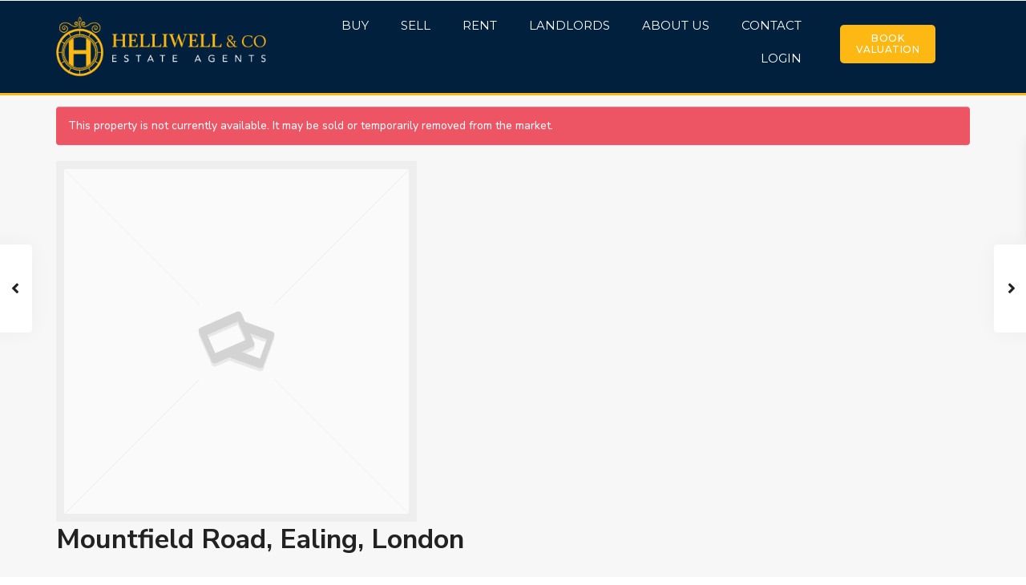

--- FILE ---
content_type: text/html; charset=UTF-8
request_url: https://helliwellandco.com/property/mountfield-road-ealing-london-2/
body_size: 28410
content:
<!DOCTYPE html>
<html lang="en-GB">
<head>
<meta charset="UTF-8" />
<meta name="viewport" content="width=device-width, initial-scale=1,user-scalable=no">
<link rel="pingback" href="https://helliwellandco.com/xmlrpc.php" />
<meta name="google-signin-client_id" content="13759604714-0t7p0dh546nvkefuvt58ojmj6dcr82ld.apps.googleusercontent.com">
<meta name="google-signin-scope" content="https://www.googleapis.com/auth/analytics.readonly">

<!-- MapPress Easy Google Maps Version:2.89.4 (https://www.mappresspro.com) -->
<title>Mountfield Road, Ealing, London &#8211; Helliwell and Company</title>
<meta name='robots' content='max-image-preview:large' />
	<style>img:is([sizes="auto" i], [sizes^="auto," i]) { contain-intrinsic-size: 3000px 1500px }</style>
	<link rel='dns-prefetch' href='//player.vimeo.com' />
<link rel='dns-prefetch' href='//helliwellandcompany.propertyfile.co.uk' />
<link rel='dns-prefetch' href='//fonts.googleapis.com' />
<link rel="alternate" type="application/rss+xml" title="Helliwell and Company &raquo; Feed" href="https://helliwellandco.com/feed/" />
<link rel="alternate" type="application/rss+xml" title="Helliwell and Company &raquo; Comments Feed" href="https://helliwellandco.com/comments/feed/" />
<script type="text/javascript">
/* <![CDATA[ */
window._wpemojiSettings = {"baseUrl":"https:\/\/s.w.org\/images\/core\/emoji\/16.0.1\/72x72\/","ext":".png","svgUrl":"https:\/\/s.w.org\/images\/core\/emoji\/16.0.1\/svg\/","svgExt":".svg","source":{"concatemoji":"https:\/\/helliwellandco.com\/wp-includes\/js\/wp-emoji-release.min.js?ver=6.8.3"}};
/*! This file is auto-generated */
!function(s,n){var o,i,e;function c(e){try{var t={supportTests:e,timestamp:(new Date).valueOf()};sessionStorage.setItem(o,JSON.stringify(t))}catch(e){}}function p(e,t,n){e.clearRect(0,0,e.canvas.width,e.canvas.height),e.fillText(t,0,0);var t=new Uint32Array(e.getImageData(0,0,e.canvas.width,e.canvas.height).data),a=(e.clearRect(0,0,e.canvas.width,e.canvas.height),e.fillText(n,0,0),new Uint32Array(e.getImageData(0,0,e.canvas.width,e.canvas.height).data));return t.every(function(e,t){return e===a[t]})}function u(e,t){e.clearRect(0,0,e.canvas.width,e.canvas.height),e.fillText(t,0,0);for(var n=e.getImageData(16,16,1,1),a=0;a<n.data.length;a++)if(0!==n.data[a])return!1;return!0}function f(e,t,n,a){switch(t){case"flag":return n(e,"\ud83c\udff3\ufe0f\u200d\u26a7\ufe0f","\ud83c\udff3\ufe0f\u200b\u26a7\ufe0f")?!1:!n(e,"\ud83c\udde8\ud83c\uddf6","\ud83c\udde8\u200b\ud83c\uddf6")&&!n(e,"\ud83c\udff4\udb40\udc67\udb40\udc62\udb40\udc65\udb40\udc6e\udb40\udc67\udb40\udc7f","\ud83c\udff4\u200b\udb40\udc67\u200b\udb40\udc62\u200b\udb40\udc65\u200b\udb40\udc6e\u200b\udb40\udc67\u200b\udb40\udc7f");case"emoji":return!a(e,"\ud83e\udedf")}return!1}function g(e,t,n,a){var r="undefined"!=typeof WorkerGlobalScope&&self instanceof WorkerGlobalScope?new OffscreenCanvas(300,150):s.createElement("canvas"),o=r.getContext("2d",{willReadFrequently:!0}),i=(o.textBaseline="top",o.font="600 32px Arial",{});return e.forEach(function(e){i[e]=t(o,e,n,a)}),i}function t(e){var t=s.createElement("script");t.src=e,t.defer=!0,s.head.appendChild(t)}"undefined"!=typeof Promise&&(o="wpEmojiSettingsSupports",i=["flag","emoji"],n.supports={everything:!0,everythingExceptFlag:!0},e=new Promise(function(e){s.addEventListener("DOMContentLoaded",e,{once:!0})}),new Promise(function(t){var n=function(){try{var e=JSON.parse(sessionStorage.getItem(o));if("object"==typeof e&&"number"==typeof e.timestamp&&(new Date).valueOf()<e.timestamp+604800&&"object"==typeof e.supportTests)return e.supportTests}catch(e){}return null}();if(!n){if("undefined"!=typeof Worker&&"undefined"!=typeof OffscreenCanvas&&"undefined"!=typeof URL&&URL.createObjectURL&&"undefined"!=typeof Blob)try{var e="postMessage("+g.toString()+"("+[JSON.stringify(i),f.toString(),p.toString(),u.toString()].join(",")+"));",a=new Blob([e],{type:"text/javascript"}),r=new Worker(URL.createObjectURL(a),{name:"wpTestEmojiSupports"});return void(r.onmessage=function(e){c(n=e.data),r.terminate(),t(n)})}catch(e){}c(n=g(i,f,p,u))}t(n)}).then(function(e){for(var t in e)n.supports[t]=e[t],n.supports.everything=n.supports.everything&&n.supports[t],"flag"!==t&&(n.supports.everythingExceptFlag=n.supports.everythingExceptFlag&&n.supports[t]);n.supports.everythingExceptFlag=n.supports.everythingExceptFlag&&!n.supports.flag,n.DOMReady=!1,n.readyCallback=function(){n.DOMReady=!0}}).then(function(){return e}).then(function(){var e;n.supports.everything||(n.readyCallback(),(e=n.source||{}).concatemoji?t(e.concatemoji):e.wpemoji&&e.twemoji&&(t(e.twemoji),t(e.wpemoji)))}))}((window,document),window._wpemojiSettings);
/* ]]> */
</script>
<link rel='stylesheet' id='genesis-blocks-style-css-css' href='https://helliwellandco.com/wp-content/plugins/genesis-blocks/dist/style-blocks.build.css?ver=1713482099' type='text/css' media='all' />
<link rel='stylesheet' id='vimeo-for-wordpress-public-css' href='https://helliwellandco.com/wp-content/plugins/vimeo/build/style-index.css?ver=1.2.2' type='text/css' media='all' />
<style id='wp-emoji-styles-inline-css' type='text/css'>

	img.wp-smiley, img.emoji {
		display: inline !important;
		border: none !important;
		box-shadow: none !important;
		height: 1em !important;
		width: 1em !important;
		margin: 0 0.07em !important;
		vertical-align: -0.1em !important;
		background: none !important;
		padding: 0 !important;
	}
</style>
<link rel='stylesheet' id='wp-block-library-css' href='https://helliwellandco.com/wp-includes/css/dist/block-library/style.min.css?ver=6.8.3' type='text/css' media='all' />
<style id='classic-theme-styles-inline-css' type='text/css'>
/*! This file is auto-generated */
.wp-block-button__link{color:#fff;background-color:#32373c;border-radius:9999px;box-shadow:none;text-decoration:none;padding:calc(.667em + 2px) calc(1.333em + 2px);font-size:1.125em}.wp-block-file__button{background:#32373c;color:#fff;text-decoration:none}
</style>
<link rel='stylesheet' id='mappress-leaflet-css' href='https://helliwellandco.com/wp-content/plugins/mappress-google-maps-for-wordpress/lib/leaflet/leaflet.css?ver=1.7.1' type='text/css' media='all' />
<link rel='stylesheet' id='mappress-css' href='https://helliwellandco.com/wp-content/plugins/mappress-google-maps-for-wordpress/css/mappress.css?ver=2.89.4' type='text/css' media='all' />
<link rel='stylesheet' id='residence_latest_items-cgb-style-css-css' href='https://helliwellandco.com/wp-content/plugins/residence-gutenberg/dist/blocks.style.build.css?ver=6.8.3' type='text/css' media='all' />
<style id='global-styles-inline-css' type='text/css'>
:root{--wp--preset--aspect-ratio--square: 1;--wp--preset--aspect-ratio--4-3: 4/3;--wp--preset--aspect-ratio--3-4: 3/4;--wp--preset--aspect-ratio--3-2: 3/2;--wp--preset--aspect-ratio--2-3: 2/3;--wp--preset--aspect-ratio--16-9: 16/9;--wp--preset--aspect-ratio--9-16: 9/16;--wp--preset--color--black: #000000;--wp--preset--color--cyan-bluish-gray: #abb8c3;--wp--preset--color--white: #ffffff;--wp--preset--color--pale-pink: #f78da7;--wp--preset--color--vivid-red: #cf2e2e;--wp--preset--color--luminous-vivid-orange: #ff6900;--wp--preset--color--luminous-vivid-amber: #fcb900;--wp--preset--color--light-green-cyan: #7bdcb5;--wp--preset--color--vivid-green-cyan: #00d084;--wp--preset--color--pale-cyan-blue: #8ed1fc;--wp--preset--color--vivid-cyan-blue: #0693e3;--wp--preset--color--vivid-purple: #9b51e0;--wp--preset--gradient--vivid-cyan-blue-to-vivid-purple: linear-gradient(135deg,rgba(6,147,227,1) 0%,rgb(155,81,224) 100%);--wp--preset--gradient--light-green-cyan-to-vivid-green-cyan: linear-gradient(135deg,rgb(122,220,180) 0%,rgb(0,208,130) 100%);--wp--preset--gradient--luminous-vivid-amber-to-luminous-vivid-orange: linear-gradient(135deg,rgba(252,185,0,1) 0%,rgba(255,105,0,1) 100%);--wp--preset--gradient--luminous-vivid-orange-to-vivid-red: linear-gradient(135deg,rgba(255,105,0,1) 0%,rgb(207,46,46) 100%);--wp--preset--gradient--very-light-gray-to-cyan-bluish-gray: linear-gradient(135deg,rgb(238,238,238) 0%,rgb(169,184,195) 100%);--wp--preset--gradient--cool-to-warm-spectrum: linear-gradient(135deg,rgb(74,234,220) 0%,rgb(151,120,209) 20%,rgb(207,42,186) 40%,rgb(238,44,130) 60%,rgb(251,105,98) 80%,rgb(254,248,76) 100%);--wp--preset--gradient--blush-light-purple: linear-gradient(135deg,rgb(255,206,236) 0%,rgb(152,150,240) 100%);--wp--preset--gradient--blush-bordeaux: linear-gradient(135deg,rgb(254,205,165) 0%,rgb(254,45,45) 50%,rgb(107,0,62) 100%);--wp--preset--gradient--luminous-dusk: linear-gradient(135deg,rgb(255,203,112) 0%,rgb(199,81,192) 50%,rgb(65,88,208) 100%);--wp--preset--gradient--pale-ocean: linear-gradient(135deg,rgb(255,245,203) 0%,rgb(182,227,212) 50%,rgb(51,167,181) 100%);--wp--preset--gradient--electric-grass: linear-gradient(135deg,rgb(202,248,128) 0%,rgb(113,206,126) 100%);--wp--preset--gradient--midnight: linear-gradient(135deg,rgb(2,3,129) 0%,rgb(40,116,252) 100%);--wp--preset--font-size--small: 13px;--wp--preset--font-size--medium: 20px;--wp--preset--font-size--large: 36px;--wp--preset--font-size--x-large: 42px;--wp--preset--spacing--20: 0.44rem;--wp--preset--spacing--30: 0.67rem;--wp--preset--spacing--40: 1rem;--wp--preset--spacing--50: 1.5rem;--wp--preset--spacing--60: 2.25rem;--wp--preset--spacing--70: 3.38rem;--wp--preset--spacing--80: 5.06rem;--wp--preset--shadow--natural: 6px 6px 9px rgba(0, 0, 0, 0.2);--wp--preset--shadow--deep: 12px 12px 50px rgba(0, 0, 0, 0.4);--wp--preset--shadow--sharp: 6px 6px 0px rgba(0, 0, 0, 0.2);--wp--preset--shadow--outlined: 6px 6px 0px -3px rgba(255, 255, 255, 1), 6px 6px rgba(0, 0, 0, 1);--wp--preset--shadow--crisp: 6px 6px 0px rgba(0, 0, 0, 1);}:where(.is-layout-flex){gap: 0.5em;}:where(.is-layout-grid){gap: 0.5em;}body .is-layout-flex{display: flex;}.is-layout-flex{flex-wrap: wrap;align-items: center;}.is-layout-flex > :is(*, div){margin: 0;}body .is-layout-grid{display: grid;}.is-layout-grid > :is(*, div){margin: 0;}:where(.wp-block-columns.is-layout-flex){gap: 2em;}:where(.wp-block-columns.is-layout-grid){gap: 2em;}:where(.wp-block-post-template.is-layout-flex){gap: 1.25em;}:where(.wp-block-post-template.is-layout-grid){gap: 1.25em;}.has-black-color{color: var(--wp--preset--color--black) !important;}.has-cyan-bluish-gray-color{color: var(--wp--preset--color--cyan-bluish-gray) !important;}.has-white-color{color: var(--wp--preset--color--white) !important;}.has-pale-pink-color{color: var(--wp--preset--color--pale-pink) !important;}.has-vivid-red-color{color: var(--wp--preset--color--vivid-red) !important;}.has-luminous-vivid-orange-color{color: var(--wp--preset--color--luminous-vivid-orange) !important;}.has-luminous-vivid-amber-color{color: var(--wp--preset--color--luminous-vivid-amber) !important;}.has-light-green-cyan-color{color: var(--wp--preset--color--light-green-cyan) !important;}.has-vivid-green-cyan-color{color: var(--wp--preset--color--vivid-green-cyan) !important;}.has-pale-cyan-blue-color{color: var(--wp--preset--color--pale-cyan-blue) !important;}.has-vivid-cyan-blue-color{color: var(--wp--preset--color--vivid-cyan-blue) !important;}.has-vivid-purple-color{color: var(--wp--preset--color--vivid-purple) !important;}.has-black-background-color{background-color: var(--wp--preset--color--black) !important;}.has-cyan-bluish-gray-background-color{background-color: var(--wp--preset--color--cyan-bluish-gray) !important;}.has-white-background-color{background-color: var(--wp--preset--color--white) !important;}.has-pale-pink-background-color{background-color: var(--wp--preset--color--pale-pink) !important;}.has-vivid-red-background-color{background-color: var(--wp--preset--color--vivid-red) !important;}.has-luminous-vivid-orange-background-color{background-color: var(--wp--preset--color--luminous-vivid-orange) !important;}.has-luminous-vivid-amber-background-color{background-color: var(--wp--preset--color--luminous-vivid-amber) !important;}.has-light-green-cyan-background-color{background-color: var(--wp--preset--color--light-green-cyan) !important;}.has-vivid-green-cyan-background-color{background-color: var(--wp--preset--color--vivid-green-cyan) !important;}.has-pale-cyan-blue-background-color{background-color: var(--wp--preset--color--pale-cyan-blue) !important;}.has-vivid-cyan-blue-background-color{background-color: var(--wp--preset--color--vivid-cyan-blue) !important;}.has-vivid-purple-background-color{background-color: var(--wp--preset--color--vivid-purple) !important;}.has-black-border-color{border-color: var(--wp--preset--color--black) !important;}.has-cyan-bluish-gray-border-color{border-color: var(--wp--preset--color--cyan-bluish-gray) !important;}.has-white-border-color{border-color: var(--wp--preset--color--white) !important;}.has-pale-pink-border-color{border-color: var(--wp--preset--color--pale-pink) !important;}.has-vivid-red-border-color{border-color: var(--wp--preset--color--vivid-red) !important;}.has-luminous-vivid-orange-border-color{border-color: var(--wp--preset--color--luminous-vivid-orange) !important;}.has-luminous-vivid-amber-border-color{border-color: var(--wp--preset--color--luminous-vivid-amber) !important;}.has-light-green-cyan-border-color{border-color: var(--wp--preset--color--light-green-cyan) !important;}.has-vivid-green-cyan-border-color{border-color: var(--wp--preset--color--vivid-green-cyan) !important;}.has-pale-cyan-blue-border-color{border-color: var(--wp--preset--color--pale-cyan-blue) !important;}.has-vivid-cyan-blue-border-color{border-color: var(--wp--preset--color--vivid-cyan-blue) !important;}.has-vivid-purple-border-color{border-color: var(--wp--preset--color--vivid-purple) !important;}.has-vivid-cyan-blue-to-vivid-purple-gradient-background{background: var(--wp--preset--gradient--vivid-cyan-blue-to-vivid-purple) !important;}.has-light-green-cyan-to-vivid-green-cyan-gradient-background{background: var(--wp--preset--gradient--light-green-cyan-to-vivid-green-cyan) !important;}.has-luminous-vivid-amber-to-luminous-vivid-orange-gradient-background{background: var(--wp--preset--gradient--luminous-vivid-amber-to-luminous-vivid-orange) !important;}.has-luminous-vivid-orange-to-vivid-red-gradient-background{background: var(--wp--preset--gradient--luminous-vivid-orange-to-vivid-red) !important;}.has-very-light-gray-to-cyan-bluish-gray-gradient-background{background: var(--wp--preset--gradient--very-light-gray-to-cyan-bluish-gray) !important;}.has-cool-to-warm-spectrum-gradient-background{background: var(--wp--preset--gradient--cool-to-warm-spectrum) !important;}.has-blush-light-purple-gradient-background{background: var(--wp--preset--gradient--blush-light-purple) !important;}.has-blush-bordeaux-gradient-background{background: var(--wp--preset--gradient--blush-bordeaux) !important;}.has-luminous-dusk-gradient-background{background: var(--wp--preset--gradient--luminous-dusk) !important;}.has-pale-ocean-gradient-background{background: var(--wp--preset--gradient--pale-ocean) !important;}.has-electric-grass-gradient-background{background: var(--wp--preset--gradient--electric-grass) !important;}.has-midnight-gradient-background{background: var(--wp--preset--gradient--midnight) !important;}.has-small-font-size{font-size: var(--wp--preset--font-size--small) !important;}.has-medium-font-size{font-size: var(--wp--preset--font-size--medium) !important;}.has-large-font-size{font-size: var(--wp--preset--font-size--large) !important;}.has-x-large-font-size{font-size: var(--wp--preset--font-size--x-large) !important;}
:where(.wp-block-post-template.is-layout-flex){gap: 1.25em;}:where(.wp-block-post-template.is-layout-grid){gap: 1.25em;}
:where(.wp-block-columns.is-layout-flex){gap: 2em;}:where(.wp-block-columns.is-layout-grid){gap: 2em;}
:root :where(.wp-block-pullquote){font-size: 1.5em;line-height: 1.6;}
</style>
<link rel='stylesheet' id='propertyhive_fancybox_css-css' href='//helliwellandco.com/wp-content/plugins/propertyhive/assets/css/jquery.fancybox.css?ver=3.5.7' type='text/css' media='all' />
<link rel='stylesheet' id='flexslider_css-css' href='//helliwellandco.com/wp-content/plugins/propertyhive/assets/css/flexslider.css?ver=2.7.2' type='text/css' media='all' />
<link rel='stylesheet' id='multiselect-css' href='//helliwellandco.com/wp-content/plugins/propertyhive/assets/css/jquery.multiselect.css?ver=2.4.18' type='text/css' media='all' />
<link rel='stylesheet' id='propertyhive-general-css' href='//helliwellandco.com/wp-content/plugins/propertyhive/assets/css/propertyhive.css?ver=2.0.20' type='text/css' media='all' />
<link rel='stylesheet' id='bootstrap.min-css' href='https://helliwellandco.com/wp-content/themes/wpresidence/css/bootstrap.min.css?ver=1.0' type='text/css' media='all' />
<link rel='stylesheet' id='bootstrap-theme.min-css' href='https://helliwellandco.com/wp-content/themes/wpresidence/css/bootstrap-theme.min.css?ver=1.0' type='text/css' media='all' />
<link rel='stylesheet' id='wpestate_style-css' href='https://helliwellandco.com/wp-content/themes/wpresidence/style.css?ver=1.0' type='text/css' media='all' />
<style id='wpestate_style-inline-css' type='text/css'>

        body::after{
            position:absolute;
            width:0;
            height:0;
            overflow:hidden;
            z-index:-1; // hide images
            content:url();   // load images
            }
        }
</style>
<link rel='stylesheet' id='wpestate-child-style-css' href='https://helliwellandco.com/wp-content/themes/wpresidence-child/style.css?ver=1.0.1' type='text/css' media='all' />
<link rel='stylesheet' id='wpestate_media-css' href='https://helliwellandco.com/wp-content/themes/wpresidence/css/my_media.css?ver=1.0.1' type='text/css' media='all' />
<link rel='stylesheet' id='wpestate-nunito-css' href='https://fonts.googleapis.com/css?family=Nunito+Sans%3A300%2C400%2C600%2C700%2C800%2C900&#038;subset=latin%2Clatin-ext&#038;ver=6.8.3' type='text/css' media='all' />
<link rel='stylesheet' id='font-awesome-5.min-css' href='https://helliwellandco.com/wp-content/themes/wpresidence/css/fontawesome/css/all.css?ver=6.8.3' type='text/css' media='all' />
<link rel='stylesheet' id='fontello-css' href='https://helliwellandco.com/wp-content/themes/wpresidence/css/fontello.min.css?ver=6.8.3' type='text/css' media='all' />
<link rel='stylesheet' id='jquery.ui.theme-css' href='https://helliwellandco.com/wp-content/themes/wpresidence/css/jquery-ui.min.css?ver=6.8.3' type='text/css' media='all' />
<link rel='stylesheet' id='wpestate_leaflet_css-css' href='https://helliwellandco.com/wp-content/themes/wpresidence/js/openstreet/leaflet.css?ver=1.0.1' type='text/css' media='all' />
<link rel='stylesheet' id='wpestate_leaflet_css_markerCluster-css' href='https://helliwellandco.com/wp-content/themes/wpresidence/js/openstreet/MarkerCluster.css?ver=1.0.1' type='text/css' media='all' />
<link rel='stylesheet' id='wpestate_leaflet_css_markerCluster_default-css' href='https://helliwellandco.com/wp-content/themes/wpresidence/js/openstreet/MarkerCluster.Default.css?ver=1.0.1' type='text/css' media='all' />
<link rel='stylesheet' id='elementor-icons-css' href='https://helliwellandco.com/wp-content/plugins/elementor/assets/lib/eicons/css/elementor-icons.min.css?ver=5.29.0' type='text/css' media='all' />
<link rel='stylesheet' id='elementor-frontend-css' href='https://helliwellandco.com/wp-content/plugins/elementor/assets/css/frontend-lite.min.css?ver=3.20.0' type='text/css' media='all' />
<link rel='stylesheet' id='swiper-css' href='https://helliwellandco.com/wp-content/plugins/elementor/assets/lib/swiper/v8/css/swiper.min.css?ver=8.4.5' type='text/css' media='all' />
<link rel='stylesheet' id='elementor-post-10-css' href='https://helliwellandco.com/wp-content/uploads/elementor/css/post-10.css?ver=1710178853' type='text/css' media='all' />
<link rel='stylesheet' id='elementor-pro-css' href='https://helliwellandco.com/wp-content/plugins/elementor-pro/assets/css/frontend-lite.min.css?ver=3.20.0' type='text/css' media='all' />
<link rel='stylesheet' id='elementor-global-css' href='https://helliwellandco.com/wp-content/uploads/elementor/css/global.css?ver=1710178854' type='text/css' media='all' />
<link rel='stylesheet' id='elementor-post-29-css' href='https://helliwellandco.com/wp-content/uploads/elementor/css/post-29.css?ver=1710178854' type='text/css' media='all' />
<link rel='stylesheet' id='elementor-post-24-css' href='https://helliwellandco.com/wp-content/uploads/elementor/css/post-24.css?ver=1752673213' type='text/css' media='all' />
<link rel='stylesheet' id='google-fonts-1-css' href='https://fonts.googleapis.com/css?family=Montserrat%3A100%2C100italic%2C200%2C200italic%2C300%2C300italic%2C400%2C400italic%2C500%2C500italic%2C600%2C600italic%2C700%2C700italic%2C800%2C800italic%2C900%2C900italic&#038;display=auto&#038;ver=6.8.3' type='text/css' media='all' />
<link rel='stylesheet' id='elementor-icons-shared-0-css' href='https://helliwellandco.com/wp-content/plugins/elementor/assets/lib/font-awesome/css/fontawesome.min.css?ver=5.15.3' type='text/css' media='all' />
<link rel='stylesheet' id='elementor-icons-fa-solid-css' href='https://helliwellandco.com/wp-content/plugins/elementor/assets/lib/font-awesome/css/solid.min.css?ver=5.15.3' type='text/css' media='all' />
<link rel='stylesheet' id='elementor-icons-fa-brands-css' href='https://helliwellandco.com/wp-content/plugins/elementor/assets/lib/font-awesome/css/brands.min.css?ver=5.15.3' type='text/css' media='all' />
<link rel="preconnect" href="https://fonts.gstatic.com/" crossorigin><script type="text/javascript" src="https://helliwellandco.com/wp-includes/js/jquery/jquery.min.js?ver=3.7.1" id="jquery-core-js"></script>
<script type="text/javascript" src="https://helliwellandco.com/wp-includes/js/jquery/jquery-migrate.min.js?ver=3.4.1" id="jquery-migrate-js"></script>
<script type="text/javascript" src="https://player.vimeo.com/api/player.js?ver=1.2.2" id="vimeo-for-wordpress-player-js"></script>
<script type="text/javascript" src="https://helliwellandco.com/wp-content/themes/wpresidence/js/modernizr.custom.62456.js?ver=1.0.1" id="modernizr.custom.62456-js"></script>
<link rel="https://api.w.org/" href="https://helliwellandco.com/wp-json/" /><link rel="alternate" title="JSON" type="application/json" href="https://helliwellandco.com/wp-json/wp/v2/property/692" /><link rel="EditURI" type="application/rsd+xml" title="RSD" href="https://helliwellandco.com/xmlrpc.php?rsd" />
<link rel="canonical" href="https://helliwellandco.com/property/mountfield-road-ealing-london-2/" />
<link rel='shortlink' href='https://helliwellandco.com/?p=692' />
<link rel="alternate" title="oEmbed (JSON)" type="application/json+oembed" href="https://helliwellandco.com/wp-json/oembed/1.0/embed?url=https%3A%2F%2Fhelliwellandco.com%2Fproperty%2Fmountfield-road-ealing-london-2%2F" />
<link rel="alternate" title="oEmbed (XML)" type="text/xml+oembed" href="https://helliwellandco.com/wp-json/oembed/1.0/embed?url=https%3A%2F%2Fhelliwellandco.com%2Fproperty%2Fmountfield-road-ealing-london-2%2F&#038;format=xml" />
<meta name="generator" content="Site Kit by Google 1.121.0" /><link rel="alternate" type="application/rss+xml"  title="Latest Properties" href="https://helliwellandco.com/search_results/feed/" /><style type='text/css'>.control_tax_sh:hover,.mobile_agent_area_wrapper .agent_detail i,.places_type_2_listings_no,.search_wr_6.with_search_form_float .adv_search_tab_item.active:before,.payment-container .perpack,.return_woo_button,.user_loged .wpestream_cart_counter_header,.woocommerce #respond input#submit,.woocommerce a.button,.woocommerce button.button,.woocommerce input.button,.contact_close_button,#send_direct_bill,.carousel-indicators .active,.featured_property_type1 .featured_prop_price,.theme_slider_wrapper.theme_slider_2 .theme-slider-price,.submit_listing,.wpresidence_button.agency_contact_but,.developer_contact_button.wpresidence_button,.advanced_search_sidebar .filter_menu li:hover,.term_bar_item:hover:after,.term_bar_item.active_term:after,.schedule_meeting,.agent_unit_button:hover,.acc_google_maps,.unit_type3_details,#compare_close_modal,#compare_close,.adv_handler,.agency_taxonomy a:hover,.share_unit,.wpresidence_button.agency_contact_but,.developer_contact_button.wpresidence_button,.property_listing.property_unit_type1 .featured_div,.featured_property_type2 .featured_prop_price,.unread_mess,.woocommerce #respond input#submit.alt,.woocommerce a.button.alt,.woocommerce button.button.alt,.woocommerce input.button.alt,.slider-property-status,.wpestate_term_list span,.term_bar_item.active_term,.term_bar_item.active_term:hover,.wpestate_search_tab_align_center .adv_search_tab_item.active:before,.adv_search_tab_item.active,.wpestate_theme_slider_contact_agent,.carousel-control-theme-prev,.carousel-control-theme-next,.wpestream_cart_counter_header_mobile,.wpestream_cart_counter_header,.filter_menu li:hover,.wp-block-search .wp-block-search__button,.arrow_class_sideways button.slick-prev.slick-arrow:hover, .arrow_class_sideways button.slick-next.slick-arrow:hover,.slider_container button:hover{background-color: #01426a;}.action_tag_wrapper,.ribbon-inside{background-color: #01426ad9;}.header_transparent .customnav .header_phone svg, .header_transparent .customnav .submit_action svg,.customnav.header_type5 .submit_action svg,.submit_action svg,.header_transparent .customnav .submit_action svg,.agent_sidebar_mobile svg, .header_phone svg,.listing_detail svg, .property_features_svg_icon{fill: #01426a;}#tab_prpg li{border-right: 1px solid #01426a;}.submit_container #aaiu-uploader{border-color: #01426a!important;}.comment-form #submit:hover,.shortcode_contact_form.sh_form_align_center #btn-cont-submit_sh:hover,.single-content input[type="submit"]:hover,.agent_contanct_form input[type="submit"]:hover,.wpresidence_button:hover{border-color: #01426a;background-color: transparent;}.form-control:focus,.form-control.open {border: 1px solid transparent;}.page-template-front_property_submit #modal_login_wrapper .form-control:focus,.dropdown-menu,.form-control:focus,.form-control.open {box-shadow: inset 0 0px 1px rgb(0 0 0 / 8%), 0 0 8px #01426a20;-webkit-box-shadow: inset 0 0px 1px rgb(0 0 0 / 8%), 0 0 8px #01426a20;}.developer_taxonomy a:hover,.wpresidence_button.agency_contact_but,.developer_contact_button.wpresidence_button,.wpresidence_button,.comment-form #submit,.shortcode_contact_form.sh_form_align_center #btn-cont-submit_sh:hover,.menu_user_picture{border-color: #01426a;}.share_unit:after {content: " ";border-top: 8px solid #01426a;}blockquote{ border-left: 2px solid #01426a;}.no_more_list{color:#fff!important;border: 1px solid #01426a;}.mobile-trigger-user .menu_user_picture{border: 2px solid #01426a;}.openstreet_price_marker_on_click_parent .wpestate_marker:before, .wpestate_marker.openstreet_price_marker_on_click:before,.wpestate_marker.openstreet_price_marker:hover:before,.hover_z_pin:before{border-top: 6px solid #01426a!important;}form.woocommerce-checkout{border-top: 3px solid #01426a;}.woocommerce-error,.woocommerce-info,.woocommerce-message {border-top-color: #01426a;}.openstreet_price_marker_on_click_parent .wpestate_marker, .wpestate_marker.openstreet_price_marker_on_click,.wpestate_marker.openstreet_price_marker:hover,.hover_z_pin,.pagination > .active > a,.pagination > .active > span,.pagination > .active > a:hover,.pagination > .active > span:hover,.pagination > .active > a:focus,.pagination > .active > span:focus,.developer_taxonomy a:hover,.lighbox-image-close-floor,.lighbox-image-close,.results_header,.ll-skin-melon td .ui-state-active,.ll-skin-melon td .ui-state-hover,#adv-search-header-3,#tab_prpg>ul,.wpcf7-form input[type="submit"],.adv_results_wrapper #advanced_submit_2,.wpb_btn-info,#slider_enable_map:hover,#slider_enable_street:hover,#slider_enable_slider:hover,#colophon .social_sidebar_internal a:hover,#primary .social_sidebar_internal a:hover,.ui-widget-header,.slider_control_left,.slider_control_right,#slider_enable_slider.slideron,#slider_enable_street.slideron,#slider_enable_map.slideron,#primary .social_sidebar_internal a:hover,#adv-search-header-mobile,#adv-search-header-1,.featured_second_line,.wpb_btn-info,.ui-menu .ui-state-focus{background-color: #01426a!important;}.single-content input[type="submit"],.agent_contanct_form input[type="submit"],.comment-form #submit,.wpresidence_button{background-color: #01426a;}.ui-state-active, .ui-widget-content .ui-state-active,.tax_active{background-image: none!important;background: #01426a!important;}.agent_unit_button:hover{background-image: linear-gradient(to right, #01426a 50%, #fff 50%);}.agent_unit_button:hover{background-image: -webkit-gradient(linear, left top, right top, color-stop(50%, #01426a ), color-stop(50%, #fff));}.agent_unit_button:hover{color:#ffffff!important;}.wpresidence_button,.comment-form #submit{background-image:linear-gradient(to right, transparent 50%, #01426a 50%);}.wpresidence_button,.comment-form #submit{background-image: -webkit-gradient(linear, left top, right top, color-stop(50%, transparent), color-stop(50%,#01426a ));}.wpresidence_button_inverse {color: #01426a;background-color: #ffffff;background-image: -webkit-gradient(linear, left top, right top, color-stop(50%, #01426a), color-stop(50%, #ffffff));background-image: linear-gradient(to right, #01426a 50%, #ffffff 50%);}.wpresidence_button.wpresidence_button_inverse:hover{color:#ffffff!important;}.propery_price4_grid .price_label,.property_address_type1_wrapper .fas,.listing_detail svg,.property_features_svg_icon,#google_developer_location:hover,.newsletter_input:hover,.property_listing.property_unit_type2 .featured_div:before,.form-control.open .sidebar_filter_menu,#advanced_submit_shorcode:hover,.acc_google_maps:hover,.wpresidence_button:hover,.slider_control_right:hover,.slider_control_left:hover,.comment-form #submit:hover,.wpb_btn-info:hover,.submit_action:hover,.unit_type3_details:hover,.directory_slider #property_size,.directory_slider #property_lot_size,.directory_slider #property_rooms,.directory_slider #property_bedrooms,.directory_slider #property_bathrooms,.header_5_widget_icon,input[type="checkbox"]:checked:before,.testimonial-slider-container .slick-prev.slick-arrow:hover, .testimonial-slider-container .slick-next.slick-arrow:hover,.testimonial-slider-container .slick-dots li.slick-active button:before,.slider_container .slick-dots li button::before,.slider_container .slick-dots li.slick-active button:before,.single-content p a:hover,.agent_unit_social a:hover,.featured_prop_price .price_label,.featured_prop_price .price_label_before,.compare_item_head .property_price,#grid_view:hover,#list_view:hover,#primary a:hover,.front_plan_row:hover,.adv_extended_options_text,.slider-content h3 a:hover,.agent_unit_social_single a:hover ,.adv_extended_options_text:hover ,.breadcrumb a:hover , .property-panel h4:hover,.featured_article:hover .featured_article_right,#contactinfobox,.featured_property:hover h2 a,.blog_unit:hover h3 a,.blog_unit_meta .read_more:hover,.blog_unit_meta a:hover,.agent_unit:hover h4 a,.listing_filter_select.open .filter_menu_trigger,.wpestate_accordion_tab .ui-state-active a,.wpestate_accordion_tab .ui-state-active a:link,.wpestate_accordion_tab .ui-state-active a:visited,.theme-slider-price, .agent_unit:hover h4 a,.meta-info a:hover,.widget_latest_price,#colophon a:hover, #colophon li a:hover,.price_area, .property_listing:hover h4 a,a:hover, a:focus, .top_bar .social_sidebar_internal a:hover,.featured_prop_price,.user_menu,.user_loged i,#access .current-menu-item >a, #access .current-menu-parent>a, #access .current-menu-ancestor>a,.social-wrapper a:hover i,.agency_unit_wrapper .social-wrapper a i:hover,.property_ratings i,.listing-review .property_ratings i,.term_bar_item:hover,.agency_social i:hover,.inforoom_unit_type4 span,.infobath_unit_type4 span,.infosize_unit_type4 span,.propery_price4_grid,.pagination>li>a,.pagination>li>span,.wpestate_estate_property_details_section i.fa-check, #tab_prpg i.fa-check,.property-panel i.fa-check,.single-estate_agent .developer_taxonomy a,.starselected_click, .starselected,.icon-fav-off:hover,.icon-fav-on,.page-template-front_property_submit .navigation_container a.active,.property_listing.property_unit_type3 .icon-fav.icon-fav-on:before,#infobox_title:hover, .info_details a:hover,.company_headline a:hover i,.header_type5 #access .sub-menu .current-menu-item >a,.empty_star:hover:before,.property_listing.property_unit_type4 .compare-action:hover,.property_listing.property_unit_type4 .icon-fav-on,.property_listing.property_unit_type4 .share_list:hover,.property_listing.property_unit_type2 .share_list:hover,.compare-action:hover,.property_listing.property_unit_type2 .compare-action:hover,.propery_price4_grid span,.wpresidence_slider_price,.sections__nav-item,.section_price,.showcoupon, .listing_unit_price_wrapper, .form-control.open .filter_menu_trigger, .blog2v:hover h4 a, .prop_social .share_unit a:hover, .prop_social .share_unit a:hover:after, #add_favorites.isfavorite, #add_favorites.isfavorite i, .pack-price_sh, .property_slider2_wrapper a:hover h2, .agent_contanct_form_sidebar .agent_position, .arrow_class_sideways button.slick-prev.slick-arrow, .arrow_class_sideways button.slick-next.slick-arrow, button.slick-prev.slick-arrow,button.slick-next.slick-arrow, .half_map_controllers_wrapper i{color: #01426a;}.header_type5 #access .current-menu-item >a,.header_type5 #access .current-menu-parent>a,.header_type5 #access .current-menu-ancestor>a{color: #fff!important;}.social_email:hover,.share_facebook:hover,#print_page:hover, .prop_social a:hover i,.single_property_action:hover,.share_tweet:hover,.agent_unit_button,#amount_wd, #amount,#amount_mobile,#amount_sh,.mobile-trigger-user:hover i, .mobile-trigger:hover i,.mobilemenu-close-user:hover, .mobilemenu-close:hover,.header_type5 #access .sub-menu .current-menu-item >a,.customnav.header_type5 #access .current-menu-ancestor>a,.icon-fav-on,.property_listing.property_unit_type3 .icon-fav.icon-fav-on:before,.property_listing.property_unit_type3 .share_list:hover:before,.property_listing.property_unit_type3 .compare-action:hover:before,.agency_socialpage_wrapper i:hover,.advanced_search_sidebar #amount_wd,.section_price,.sections__nav-item,.icon_selected{color: #01426a!important;}.featured_article_title{border-top: 3px solid #01426a!important;}.carousel-indicators .active,.featured_agent_listings.wpresidence_button,.agent_unit_button,.adv_search_tab_item.active,.scrollon,.single-estate_agent .developer_taxonomy a{border: 1px solid #01426a;}#tab_prpg li{border-right: 1px solid #ffffff;}.testimonial-slider-container .slick-dots li button::before { color: #01426a;}.testimonial-slider-container .slick-dots li.slick-active button:before {opacity: .75;color: #01426a !important;}.submit_listing{border-color: #01426a;background-image: -webkit-gradient(linear, left top, right top, color-stop(50%, transparent), color-stop(50%, #01426a));background-image: linear-gradient(to right, transparent 50%, #01426a 50%);}a.submit_listing:hover {color: #01426a;border-color: #01426a;}.info_details .infocur,.info_details .prop_pricex,.propery_price4_grid span,.subunit_price,.featured_property.featured_property_type3 .featured_secondline .featured_prop_price,.featured_property.featured_property_type3 .featured_secondline .featured_prop_price .price_label,.preview_details,.preview_details .infocur,.radius_wrap:after,.unit_details_x:hover,.property_slider2_info_price,.featured_prop_type5 .featured_article_label{color: #ffb001;}.unit_details_x:hover{background:transparent;}.developer_taxonomy a,.unit_details_x a,.unit_details_x,.unit_details_x:hover,.adv_search_tab_item{border: 1px solid #ffb001;}.wpresidence_button.developer_contact_button:hover,.wpresidence_button.agency_contact_but:hover{ border: 1px solid #ffb001!important;}.wpresidence_button.developer_contact_button:hover,.wpresidence_button.agency_contact_but:hover{background-color: #ffb001!important;}.unit_details_x a,.unit_details_x{background-image: -webkit-gradient(linear, left top, right top, color-stop(50%, transparent), color-stop(50%, #ffb001));background-image: linear-gradient(to right, transparent 50%, #ffb001 50%);} .page-template-user_dashboard_add .wpresidence_button:hover{color:white;}.developer_taxonomy a,.agent_card_my_listings,.agency_taxonomy a,.unit_details_x,.col-md-4 > .agent_unit .agent_card_my_listings,.agent_card_my_listings,.menu_label,.adv_search_tab_item,.wpestate_marker.sales{background-color: #ffb001;}.wpestate_marker.sales:before {border-top: 6px solid #ffb001;}.property_title_label,.featured_div{background-color: #ffb001d9;}.pagination > li > a,.pagination > li > span,.single-content p a,.featured_article:hover h2 a,.user_dashboard_listed a,.blog_unit_meta .read_more,.slider-content .read_more,.blog2v .read_more,.breadcrumb .active,.unit_more_x a, .unit_more_x,#login_trigger_modal{color: #ffb001;}.single-content p a,.contact-wrapper p a{color: #ffb001!important;}#colophon .widget-title-footer{ color: #999999;}.sub_footer{background-color:#01426a;}.top_bar_wrapper{background-color:#01426a;}.top_bar,.top_bar a{color:#ffffff;}.with_search_form_float #advanced_submit_2:hover,.with_search_form_float #advanced_submit_3:hover, .with_search_form_float .adv-search-1 .wpresidence_button, .adv_handler:hover,.with_search_form_float .wpresidence_button.advanced_submit_4:hover{color: #fff;}.submit_container #aaiu-uploader:hover,.row_user_dashboard .wpresidence_button:hover,.with_search_form_float #advanced_submit_3:hover, .with_search_form_float .adv-search-1 .wpresidence_button:hover,.with_search_form_float .wpresidence_button.advanced_submit_4:hover{background-color: #ffb001!important;border-color: #ffb001!important;}.wpestate_dashboard_content_wrapper .wpresidence_button:hover{background-color: #ffb001!important;}.woo_pay_submit:hover, .woo_pay:hover,.wpestate_crm_lead_actions .btn-group>.btn:active, .wpestate_crm_lead_actions .btn-group>.btn:focus, .wpestate_crm_lead_actions .btn-group>.btn:hover,.wpestate_crm_lead_actions .btn-default:focus, .wpestate_crm_lead_actions .btn-default:hover,.wpresidence_button.mess_send_reply_button:hover,.wpresidence_button.mess_send_reply_button2:hover,#floor_submit:hover,#register_agent:hover,#update_profile_agency:hover,#update_profile_developer:hover,.wpresidence_success:hover,#update_profile:hover,#search_form_submit_1:hover,.view_public_profile:hover,#google_developer_location:hover,.wpresidence_button.add_custom_parameter:hover,.wpresidence_button.remove_parameter_button:hover,.wpresidence_button.view_public_profile:hover,.property_dashboard_action .btn-default:hover,.property_dashboard_action .btn-group.open .dropdown-toggle.active,.property_dashboard_action .btn-group.open .dropdown-toggle:focus,.property_dashboard_action .btn-group.open .dropdown-toggle:hover,.property_dashboard_action .btn-group.open .dropdown-toggle:active,.property_dashboard_action .btn-group.open .dropdown-toggle,.carousel-control-theme-prev:hover,.carousel-control-theme-next:hover,.wpestate_theme_slider_contact_agent:hover,.slider_container button:hover,.page-template-user_dashboard_add .wpresidence_button:hover,#change_pass:hover,#register_agent:hover,#update_profile_agency:hover,#update_profile_developer:hover,.wpresidence_success:hover,#update_profile:hover,#search_form_submit_1:hover,.view_public_profile:hover,#google_developer_location:hover,#delete_profile:hover,#aaiu-uploader:hover,.wpresidence_button.add_custom_parameter:hover,.wpresidence_button.remove_parameter_button:hover,.wpresidence_button.view_public_profile:hover,#advanced_submit_2:hover{background-color: #ffb001;}.wpestate_dashboard_content_wrapper .wpresidence_button:hover,.wpresidence_button.mess_send_reply_button:hover,.wpresidence_button.mess_send_reply_button2:hover,#floor_submit:hover,#register_agent:hover,#update_profile_agency:hover,#update_profile_developer:hover,.wpresidence_success:hover,#update_profile:hover,#search_form_submit_1:hover,.view_public_profile:hover,#google_developer_location:hover,#delete_profile:hover,#aaiu-uploader:hover,.wpresidence_button.add_custom_parameter:hover,.wpresidence_button.remove_parameter_button:hover,.wpresidence_button.view_public_profile:hover,.property_dashboard_action .btn-default:hover,.property_dashboard_action .btn-group.open .dropdown-toggle.active,.property_dashboard_action .btn-group.open .dropdown-toggle:focus,.property_dashboard_action .btn-group.open .dropdown-toggle:hover,.property_dashboard_action .btn-group.open .dropdown-toggle:active,.property_dashboard_action .btn-group.open .dropdown-toggle{border-color: #ffb001;}.acc_google_maps:hover,.schedule_meeting:hover,.twitter_wrapper,.slider_control_right:hover,.slider_control_left:hover,.wpb_btn-info:hover,.unit_type3_details:hover{background-color: #ffb001!important;}.wpestate_crm_lead_actions .btn-group>.btn:active, .wpestate_crm_lead_actions .btn-group>.btn:focus, .wpestate_crm_lead_actions .btn-group>.btn:hover,.wpestate_crm_lead_actions .btn-default:focus, .wpestate_crm_lead_actions .btn-default:hover,.header5_bottom_row_wrapper .submit_listing:hover {border: 2px solid #ffb001!important;}.no_more_list:hover{background-color: #fff!important;border: 1px solid #ffb001;color:#ffb001!important;}.icon_selected,.featured_prop_label{color: #ffb001!important;}.page-template-user_dashboard_add .wpresidence_button:hover,#change_pass:hover,#register_agent:hover,#update_profile_agency:hover,#update_profile_developer:hover,.wpresidence_success:hover,#update_profile:hover,#search_form_submit_1:hover,.view_public_profile:hover,#google_developer_location:hover,#delete_profile:hover,.wpresidence_button.add_custom_parameter:hover,.wpresidence_button.remove_parameter_button:hover,.wpresidence_button.view_public_profile:hover{border: 1px solid #ffb001;}.header_transparent a.submit_listing:hover{border-color: #ffb001;background-image: -webkit-gradient(linear, left top, right top, color-stop(50%, #ffb001), color-stop(50%, #01426a));background-image: linear-gradient(to right, #ffb001 50%, #01426a 50%);}.print-addr {display: none;}.icon-fav-off, .icon-fav-on { display: none; } #add_favorites { display: none; }.adv3-holder{background-color: #131d4ba8;} #search_wrapper.with_search_form_float #search_wrapper_color{background-color: #131d4b;}#search_wrapper {background:transparent;}.search_wr_5 h3,#search_wrapper.with_search_form_float,#search_wrapper.with_search_form_float #amount,#search_wrapper.with_search_form_float .adv_extended_options_text i,#search_wrapper.with_search_form_float .adv_extended_options_text,#search_wrapper.with_search_form_float .extended_search_checker label,#search_wrapper.with_search_form_float .adv_search_slider label,#search_wrapper.with_search_form_float .adv_extended_options_text{color: #ffffff;}#search_wrapper.with_search_form_float #search_wrapper #amount,#search_wrapper.with_search_form_float .adv_search_slider #amount,#search_wrapper.with_search_form_float .adv6-holder .adv_search_slider p label,#search_wrapper.with_search_form_float .adv6-holder .adv_search_slider p span,#search_wrapper.with_search_form_float #amount_wd {color: #ffffff!important;}#search_wrapper.with_search_form_float #search_wrapper_color{opacity: 0.4;}#primary .widget-container.featured_sidebar{padding:0px;}</style><meta name="generator" content="Elementor 3.20.0; features: e_optimized_assets_loading, e_optimized_css_loading, additional_custom_breakpoints, block_editor_assets_optimize, e_image_loading_optimization; settings: css_print_method-external, google_font-enabled, font_display-auto">
<meta name="generator" content="Powered by Slider Revolution 6.6.20 - responsive, Mobile-Friendly Slider Plugin for WordPress with comfortable drag and drop interface." />
<link rel="icon" href="https://helliwellandco.com/wp-content/uploads/2023/01/helliweill-favicon-1000-36x36.png" sizes="32x32" />
<link rel="icon" href="https://helliwellandco.com/wp-content/uploads/2023/01/helliweill-favicon-1000-300x300.png" sizes="192x192" />
<link rel="apple-touch-icon" href="https://helliwellandco.com/wp-content/uploads/2023/01/helliweill-favicon-1000-300x300.png" />
<meta name="msapplication-TileImage" content="https://helliwellandco.com/wp-content/uploads/2023/01/helliweill-favicon-1000-300x300.png" />
<script>function setREVStartSize(e){
			//window.requestAnimationFrame(function() {
				window.RSIW = window.RSIW===undefined ? window.innerWidth : window.RSIW;
				window.RSIH = window.RSIH===undefined ? window.innerHeight : window.RSIH;
				try {
					var pw = document.getElementById(e.c).parentNode.offsetWidth,
						newh;
					pw = pw===0 || isNaN(pw) || (e.l=="fullwidth" || e.layout=="fullwidth") ? window.RSIW : pw;
					e.tabw = e.tabw===undefined ? 0 : parseInt(e.tabw);
					e.thumbw = e.thumbw===undefined ? 0 : parseInt(e.thumbw);
					e.tabh = e.tabh===undefined ? 0 : parseInt(e.tabh);
					e.thumbh = e.thumbh===undefined ? 0 : parseInt(e.thumbh);
					e.tabhide = e.tabhide===undefined ? 0 : parseInt(e.tabhide);
					e.thumbhide = e.thumbhide===undefined ? 0 : parseInt(e.thumbhide);
					e.mh = e.mh===undefined || e.mh=="" || e.mh==="auto" ? 0 : parseInt(e.mh,0);
					if(e.layout==="fullscreen" || e.l==="fullscreen")
						newh = Math.max(e.mh,window.RSIH);
					else{
						e.gw = Array.isArray(e.gw) ? e.gw : [e.gw];
						for (var i in e.rl) if (e.gw[i]===undefined || e.gw[i]===0) e.gw[i] = e.gw[i-1];
						e.gh = e.el===undefined || e.el==="" || (Array.isArray(e.el) && e.el.length==0)? e.gh : e.el;
						e.gh = Array.isArray(e.gh) ? e.gh : [e.gh];
						for (var i in e.rl) if (e.gh[i]===undefined || e.gh[i]===0) e.gh[i] = e.gh[i-1];
											
						var nl = new Array(e.rl.length),
							ix = 0,
							sl;
						e.tabw = e.tabhide>=pw ? 0 : e.tabw;
						e.thumbw = e.thumbhide>=pw ? 0 : e.thumbw;
						e.tabh = e.tabhide>=pw ? 0 : e.tabh;
						e.thumbh = e.thumbhide>=pw ? 0 : e.thumbh;
						for (var i in e.rl) nl[i] = e.rl[i]<window.RSIW ? 0 : e.rl[i];
						sl = nl[0];
						for (var i in nl) if (sl>nl[i] && nl[i]>0) { sl = nl[i]; ix=i;}
						var m = pw>(e.gw[ix]+e.tabw+e.thumbw) ? 1 : (pw-(e.tabw+e.thumbw)) / (e.gw[ix]);
						newh =  (e.gh[ix] * m) + (e.tabh + e.thumbh);
					}
					var el = document.getElementById(e.c);
					if (el!==null && el) el.style.height = newh+"px";
					el = document.getElementById(e.c+"_wrapper");
					if (el!==null && el) {
						el.style.height = newh+"px";
						el.style.display = "block";
					}
				} catch(e){
					console.log("Failure at Presize of Slider:" + e)
				}
			//});
		  };</script>
		<style type="text/css" id="wp-custom-css">
			.islive {
    right: 15px;
    opacity: 1.0;
}

.single #morg_principal + label,
.single #monthly_property_tax,
.single #monthly_property_tax + label,
.single #hoo_fees {
	display:none;
}
.elementor-widget-property_show_header_section .property_categs, .elementor-widget-property_show_header_section .property_categs a, .elementor-widget-property_show_header_section .property_categs i {
    font-family: var( --e-global-typography-primary-font-family ), Sans-serif;
    font-size: var( --e-global-typography-primary-font-size );
    font-weight: var( --e-global-typography-primary-font-weight );
    text-transform: var( --e-global-typography-primary-text-transform );
    line-height: var( --e-global-typography-primary-line-height );
    display: none;
}

body.type-lettings .hw-payment-calculator {
	display:none;
}

.helliwell-button {
	display:inline-block;
	width:100%;
	padding:18px 20px;
	font-size:17px;
	font-weight:500;
	letter-spacing:0.5px;
	font-family:"Montserrat", Sans-serif;
	color:#ffffff;
	text-transform:uppercase;
	text-align:center;
	background-color:#FDB813;
	border-radius:5px;
	transition:all 0.3s;
}
.helliwell-button:hover,
.helliwell-button:focus,
.helliwell-button:active {
	background-color:#0a2a51;
	color:#fff;
}
header .helliwell-button {
	width:80%;
	padding:10px 6px;
	font-size:12px;
}

@media (max-width: 767px) {
	header .helliwell-button {
		padding:9px 0;
		font-size:12px;
	}
}
.elementor-widget:not(:last-child) {
    margin-bottom: 20px;
    padding-top: 1.2%;
}
.leaflet-marker-pane:before,
.leaflet-marker-pane:after,
.print-addr {
    display: none !important;
}

.single-content p a, .contact-wrapper p a {
    color: #ffffff!important;
}

.elementor-field-type-acceptance .elementor-field-subgroup .elementor-field-option input, .elementor-field-type-acceptance .elementor-field-subgroup .elementor-field-option label, .elementor-field-type-checkbox .elementor-field-subgroup .elementor-field-option input, .elementor-field-type-checkbox .elementor-field-subgroup .elementor-field-option label, .elementor-field-type-radio .elementor-field-subgroup .elementor-field-option input, .elementor-field-type-radio .elementor-field-subgroup .elementor-field-option label {
    display: inline-block;
}

.control_tax_sh:hover, .mobile_agent_area_wrapper .agent_detail i, .places_type_2_listings_no, .search_wr_6.with_search_form_float .adv_search_tab_item.active:before, .payment-container .perpack, .return_woo_button, .user_loged .wpestream_cart_counter_header, .woocommerce #respond input#submit, .woocommerce a.button, .woocommerce button.button, .woocommerce input.button, .contact_close_button, #send_direct_bill, .carousel-indicators .active, .featured_property_type1 .featured_prop_price, .theme_slider_wrapper.theme_slider_2 .theme-slider-price, .submit_listing, .wpresidence_button.agency_contact_but, .developer_contact_button.wpresidence_button, .advanced_search_sidebar .filter_menu li:hover, .term_bar_item:hover:after, .term_bar_item.active_term:after, .schedule_meeting, .agent_unit_button:hover, .acc_google_maps, .unit_type3_details, #compare_close_modal, #compare_close, .adv_handler, .agency_taxonomy a:hover, .share_unit, .wpresidence_button.agency_contact_but, .developer_contact_button.wpresidence_button, .property_listing.property_unit_type1 .featured_div, .featured_property_type2 .featured_prop_price, .unread_mess, .woocommerce #respond input#submit.alt, .woocommerce a.button.alt, .woocommerce button.button.alt, .woocommerce input.button.alt, .slider-property-status, .wpestate_term_list span, .term_bar_item.active_term, .term_bar_item.active_term:hover, .wpestate_search_tab_align_center .adv_search_tab_item.active:before, .adv_search_tab_item.active, .wpestate_theme_slider_contact_agent, .carousel-control-theme-prev, .carousel-control-theme-next, .wpestream_cart_counter_header_mobile, .wpestream_cart_counter_header, .filter_menu li:hover, .wp-block-search .wp-block-search__button, .arrow_class_sideways button.slick-prev.slick-arrow:hover, .arrow_class_sideways button.slick-next.slick-arrow:hover, .slider_container button:hover {
    background-color: #ffb001;
}

.developer_taxonomy a, .unit_details_x a, .unit_details_x, .unit_details_x:hover, .adv_search_tab_item {
    border: 1px solid #184b7c;
	
	
}

.carousel-indicators .active, .featured_agent_listings.wpresidence_button, .agent_unit_button, .adv_search_tab_item.active, .scrollon, .single-estate_agent .developer_taxonomy a {
    border: 1px solid #ffb001;
}

.developer_taxonomy a, .agent_card_my_listings, .agency_taxonomy a, .unit_details_x, .col-md-4 > .agent_unit .agent_card_my_listings, .agent_card_my_listings, .menu_label, .adv_search_tab_item, .wpestate_marker.sales {
    background-color: #184b7c;
}

.mobile_agent_area_wrapper .agent-listing-img-wrapper {
    display: none;
    width: auto;
    float: left;
    font-weight: 600;
    font-size: 15px;
    width: 49%;
}

.mobile_agent_area_wrapper {
    display: none;
    position: fixed;
    width: 100%;
    bottom: 0px;
    left: 0px;
    background-color: #fff;
    border: 1px solid #f0f3f7;
    box-shadow: 0 3px 14px 0 rgb(7 152 255 / 9%);
    padding: 0px;
    z-index: 105;
}
		</style>
		</head>

<body class="using-wpresidence-template elementor-default elementor-kit-10">


<div class="mobilewrapper" id="mobilewrapper_links">
    <div class="snap-drawers">
        <!-- Left Sidebar-->
        <div class="snap-drawer snap-drawer-left">
            <div class="mobilemenu-close"><i class="fas fa-times"></i></div>
            <ul id="menu-main-menu" class="mobilex-menu"><li id="menu-item-30382" class="menu-item menu-item-type-post_type menu-item-object-page menu-item-30382"><a href="https://helliwellandco.com/buying/">Buy</a></li>
<li id="menu-item-30394" class="menu-item menu-item-type-post_type menu-item-object-page menu-item-30394"><a href="https://helliwellandco.com/selling/">Sell</a></li>
<li id="menu-item-30413" class="menu-item menu-item-type-post_type menu-item-object-page menu-item-30413"><a href="https://helliwellandco.com/renting/">Rent</a></li>
<li id="menu-item-31655" class="menu-item menu-item-type-post_type menu-item-object-page menu-item-31655"><a href="https://helliwellandco.com/landlords/">Landlords</a></li>
<li id="menu-item-31819" class="menu-item menu-item-type-post_type menu-item-object-page menu-item-31819"><a href="https://helliwellandco.com/about-us/">About Us</a></li>
<li id="menu-item-31973" class="menu-item menu-item-type-post_type menu-item-object-page menu-item-31973"><a href="https://helliwellandco.com/contact/">Contact</a></li>
<li id="menu-item-38408" class="custom-menu-button menu-item menu-item-type-custom menu-item-object-custom menu-item-38408"><a target="_blank" href="https://helliwellandcompany.propertyfile.co.uk/">Login</a></li>
</ul>        </div>
    </div>
</div>


<div class="mobilewrapper-user" id="mobilewrapperuser">
    <div class="snap-drawers">
        <!-- Left Sidebar-->
        <div class="snap-drawer snap-drawer-right">
            <div class="mobilemenu-close-user"><i class="fas fa-times"></i></div>
      
            
                
                        <div class="login_sidebar">
                            <h3  id="login-div-title-mobile">Login</h3>
                            <div class="login_form" id="login-div_mobile">
                                <div class="loginalert" id="login_message_area_mobile" > </div>

                                <input type="text" class="form-control" name="log" id="login_user_mobile" autofocus placeholder="Username"/>
                                <div class="password_holder"><input type="password" class="form-control" name="pwd" id="login_pwd_mobile" placeholder="Password"/>
                                    <i class=" far fa-eye-slash show_hide_password"></i>
                                </div>
                                <input type="hidden" name="loginpop" id="loginpop_wd_mobile" value="0">
                                <input type="hidden" id="security-login-mobile" name="security-login-mobile" value="4bac0b1b82-1769757378">
     
                                <button class="wpresidence_button" id="wp-login-but-mobile">Login</button>
                                <div class="login-links">
                                    <a href="#" id="widget_register_mobile">Need an account? Register here!</a>
                                    <a href="#" id="forgot_pass_mobile">Forgot Password?</a>
                                                                    </div>    
                           </div>

                            <h3   id="register-div-title-mobile">Register</h3>
                            <div class="login_form" id="register-div-mobile">

                                <div class="loginalert" id="register_message_area_mobile" ></div>
                                <input type="text" name="user_login_register" id="user_login_register_mobile" class="form-control" autofocus  placeholder="Username"/>
                                <input type="email" name="user_email_register" id="user_email_register_mobile" class="form-control" placeholder="Email"  />

                                <div class="password_holder"><input type="password" name="user_password" id="user_password_mobile" class="form-control" placeholder="Password"/> <i class=" far fa-eye-slash show_hide_password"></i>
                        </div>
                                    <div class="password_holder"><input type="password" name="user_password_retype" id="user_password_mobile_retype" class="form-control" placeholder="Retype Password"  /> <i class=" far fa-eye-slash show_hide_password"></i>
                        </div>
                                                                    
                                <select id="new_user_type_mobile" name="new_user_type_mobile" class="form-control" ><option value="0">Select User Type</option><option value="1">User</option><option value="3">Agency</option><option value="4">Developer</option></select>                               
                                

                                <input type="checkbox" name="terms" id="user_terms_register_mobile" />
                                <label id="user_terms_register_mobile_label" for="user_terms_register_mobile">I agree with <a href="https://helliwellandco.com/ " target="_blank" id="user_terms_register_mobile_link">terms &amp; conditions</a> </label>
                                
                                                                
                                
                                   
                                <input type="hidden" id="security-register-mobile" name="security-register-mobile" value="98e8996d3f-1769757378">
      
                                <button class="wpresidence_button" id="wp-submit-register_mobile" >Register</button>
                                <div class="login-links">
                                    <a href="#" id="widget_login_mobile">Back to Login</a>                       
                                </div>   
                            </div>

                            <h3  id="forgot-div-title-mobile">Reset Password</h3>
                            <div class="login_form" id="forgot-pass-div-mobile">
                                <div class="loginalert" id="forgot_pass_area_mobile"></div>
                                <div class="loginrow">
                                    <input type="email" class="form-control" name="forgot_email" id="forgot_email_mobile" autofocus placeholder="Enter Your Email Address" size="20" />
                                </div>
                                <input type="hidden" id="security-forgot-mobile" name="security-forgot-mobile" value="c1d6ad9401" /><input type="hidden" name="_wp_http_referer" value="/property/mountfield-road-ealing-london-2/" />   
                                <input type="hidden" id="postid-mobile" value="">    
                                <button class="wpresidence_button" id="wp-forgot-but-mobile" name="forgot" >Reset Password</button>
                                <div class="login-links shortlog">
                                <a href="#" id="return_login_mobile">Return to Login</a>
                                </div>
                            </div>


                        </div>
                   
                                
        </div>
    </div>
</div>
<div class="website-wrapper" id="all_wrapper" >
  <div class="container main_wrapper  wide  has_header_type1   topbar_transparent   contentheader_center  cheader_center ">

  		<header data-elementor-type="header" data-elementor-id="29" class="elementor elementor-29 elementor-location-header" data-elementor-post-type="elementor_library">
					<section class="elementor-section elementor-top-section elementor-element elementor-element-5f7f22f9 elementor-section-boxed elementor-section-height-default elementor-section-height-default" data-id="5f7f22f9" data-element_type="section">
						<div class="elementor-container elementor-column-gap-default">
					<div class="elementor-column elementor-col-100 elementor-top-column elementor-element elementor-element-2d1229fa" data-id="2d1229fa" data-element_type="column">
			<div class="elementor-widget-wrap elementor-element-populated">
						<div class="elementor-element elementor-element-7aca1d8f elementor-widget elementor-widget-menu-anchor" data-id="7aca1d8f" data-element_type="widget" data-widget_type="menu-anchor.default">
				<div class="elementor-widget-container">
			<style>/*! elementor - v3.20.0 - 11-03-2024 */
body.elementor-page .elementor-widget-menu-anchor{margin-bottom:0}</style>		<div id="top" class="elementor-menu-anchor"></div>
				</div>
				</div>
					</div>
		</div>
					</div>
		</section>
				<section class="elementor-section elementor-top-section elementor-element elementor-element-58f30f2e elementor-section-height-min-height elementor-section-items-stretch elementor-section-full_width elementor-section-height-default" data-id="58f30f2e" data-element_type="section" data-settings="{&quot;background_background&quot;:&quot;classic&quot;,&quot;sticky&quot;:&quot;top&quot;,&quot;sticky_on&quot;:[&quot;desktop&quot;,&quot;tablet&quot;,&quot;mobile&quot;],&quot;sticky_offset&quot;:0,&quot;sticky_effects_offset&quot;:0}">
						<div class="elementor-container elementor-column-gap-default">
					<div class="elementor-column elementor-col-33 elementor-top-column elementor-element elementor-element-5246d8bf" data-id="5246d8bf" data-element_type="column">
			<div class="elementor-widget-wrap elementor-element-populated">
						<div class="elementor-element elementor-element-d5477e5 elementor-widget elementor-widget-image" data-id="d5477e5" data-element_type="widget" data-widget_type="image.default">
				<div class="elementor-widget-container">
			<style>/*! elementor - v3.20.0 - 11-03-2024 */
.elementor-widget-image{text-align:center}.elementor-widget-image a{display:inline-block}.elementor-widget-image a img[src$=".svg"]{width:48px}.elementor-widget-image img{vertical-align:middle;display:inline-block}</style>											<a href="https://helliwellandco.com">
							<img fetchpriority="high" width="682" height="200" src="https://helliwellandco.com/wp-content/uploads/2021/09/helliwell-and-co-logo.png" class="attachment-large size-large wp-image-47621" alt="" srcset="https://helliwellandco.com/wp-content/uploads/2021/09/helliwell-and-co-logo.png 682w, https://helliwellandco.com/wp-content/uploads/2021/09/helliwell-and-co-logo-300x88.png 300w" sizes="(max-width: 682px) 100vw, 682px" />								</a>
													</div>
				</div>
					</div>
		</div>
				<div class="elementor-column elementor-col-33 elementor-top-column elementor-element elementor-element-7a4276a8" data-id="7a4276a8" data-element_type="column">
			<div class="elementor-widget-wrap elementor-element-populated">
						<div class="elementor-element elementor-element-220007fe elementor-nav-menu__align-end elementor-nav-menu--stretch elementor-nav-menu__text-align-center elementor-hidden-mobile elementor-nav-menu--dropdown-tablet elementor-nav-menu--toggle elementor-nav-menu--burger elementor-widget elementor-widget-nav-menu" data-id="220007fe" data-element_type="widget" data-settings="{&quot;full_width&quot;:&quot;stretch&quot;,&quot;layout&quot;:&quot;horizontal&quot;,&quot;submenu_icon&quot;:{&quot;value&quot;:&quot;&lt;i class=\&quot;fas fa-caret-down\&quot;&gt;&lt;\/i&gt;&quot;,&quot;library&quot;:&quot;fa-solid&quot;},&quot;toggle&quot;:&quot;burger&quot;}" data-widget_type="nav-menu.default">
				<div class="elementor-widget-container">
			<link rel="stylesheet" href="https://helliwellandco.com/wp-content/plugins/elementor-pro/assets/css/widget-nav-menu.min.css">			<nav class="elementor-nav-menu--main elementor-nav-menu__container elementor-nav-menu--layout-horizontal e--pointer-none">
				<ul id="menu-1-220007fe" class="elementor-nav-menu"><li class="menu-item menu-item-type-post_type menu-item-object-page menu-item-30382"><a href="https://helliwellandco.com/buying/" class="elementor-item">Buy</a></li>
<li class="menu-item menu-item-type-post_type menu-item-object-page menu-item-30394"><a href="https://helliwellandco.com/selling/" class="elementor-item">Sell</a></li>
<li class="menu-item menu-item-type-post_type menu-item-object-page menu-item-30413"><a href="https://helliwellandco.com/renting/" class="elementor-item">Rent</a></li>
<li class="menu-item menu-item-type-post_type menu-item-object-page menu-item-31655"><a href="https://helliwellandco.com/landlords/" class="elementor-item">Landlords</a></li>
<li class="menu-item menu-item-type-post_type menu-item-object-page menu-item-31819"><a href="https://helliwellandco.com/about-us/" class="elementor-item">About Us</a></li>
<li class="menu-item menu-item-type-post_type menu-item-object-page menu-item-31973"><a href="https://helliwellandco.com/contact/" class="elementor-item">Contact</a></li>
<li class="custom-menu-button menu-item menu-item-type-custom menu-item-object-custom menu-item-38408"><a target="_blank" href="https://helliwellandcompany.propertyfile.co.uk/" class="elementor-item">Login</a></li>
</ul>			</nav>
					<div class="elementor-menu-toggle" role="button" tabindex="0" aria-label="Menu Toggle" aria-expanded="false">
			<i aria-hidden="true" role="presentation" class="elementor-menu-toggle__icon--open eicon-menu-bar"></i><i aria-hidden="true" role="presentation" class="elementor-menu-toggle__icon--close eicon-close"></i>			<span class="elementor-screen-only">Menu</span>
		</div>
					<nav class="elementor-nav-menu--dropdown elementor-nav-menu__container" aria-hidden="true">
				<ul id="menu-2-220007fe" class="elementor-nav-menu"><li class="menu-item menu-item-type-post_type menu-item-object-page menu-item-30382"><a href="https://helliwellandco.com/buying/" class="elementor-item" tabindex="-1">Buy</a></li>
<li class="menu-item menu-item-type-post_type menu-item-object-page menu-item-30394"><a href="https://helliwellandco.com/selling/" class="elementor-item" tabindex="-1">Sell</a></li>
<li class="menu-item menu-item-type-post_type menu-item-object-page menu-item-30413"><a href="https://helliwellandco.com/renting/" class="elementor-item" tabindex="-1">Rent</a></li>
<li class="menu-item menu-item-type-post_type menu-item-object-page menu-item-31655"><a href="https://helliwellandco.com/landlords/" class="elementor-item" tabindex="-1">Landlords</a></li>
<li class="menu-item menu-item-type-post_type menu-item-object-page menu-item-31819"><a href="https://helliwellandco.com/about-us/" class="elementor-item" tabindex="-1">About Us</a></li>
<li class="menu-item menu-item-type-post_type menu-item-object-page menu-item-31973"><a href="https://helliwellandco.com/contact/" class="elementor-item" tabindex="-1">Contact</a></li>
<li class="custom-menu-button menu-item menu-item-type-custom menu-item-object-custom menu-item-38408"><a target="_blank" href="https://helliwellandcompany.propertyfile.co.uk/" class="elementor-item" tabindex="-1">Login</a></li>
</ul>			</nav>
				</div>
				</div>
				<div class="elementor-element elementor-element-5fbfb8b elementor-nav-menu__align-center elementor-nav-menu--stretch elementor-nav-menu__text-align-center elementor-hidden-desktop elementor-hidden-tablet elementor-nav-menu--dropdown-tablet elementor-nav-menu--toggle elementor-nav-menu--burger elementor-widget elementor-widget-nav-menu" data-id="5fbfb8b" data-element_type="widget" data-settings="{&quot;full_width&quot;:&quot;stretch&quot;,&quot;layout&quot;:&quot;horizontal&quot;,&quot;submenu_icon&quot;:{&quot;value&quot;:&quot;&lt;i class=\&quot;fas fa-caret-down\&quot;&gt;&lt;\/i&gt;&quot;,&quot;library&quot;:&quot;fa-solid&quot;},&quot;toggle&quot;:&quot;burger&quot;}" data-widget_type="nav-menu.default">
				<div class="elementor-widget-container">
						<nav class="elementor-nav-menu--main elementor-nav-menu__container elementor-nav-menu--layout-horizontal e--pointer-none">
				<ul id="menu-1-5fbfb8b" class="elementor-nav-menu"><li class="menu-item menu-item-type-post_type menu-item-object-page menu-item-30382"><a href="https://helliwellandco.com/buying/" class="elementor-item">Buy</a></li>
<li class="menu-item menu-item-type-post_type menu-item-object-page menu-item-30394"><a href="https://helliwellandco.com/selling/" class="elementor-item">Sell</a></li>
<li class="menu-item menu-item-type-post_type menu-item-object-page menu-item-30413"><a href="https://helliwellandco.com/renting/" class="elementor-item">Rent</a></li>
<li class="menu-item menu-item-type-post_type menu-item-object-page menu-item-31655"><a href="https://helliwellandco.com/landlords/" class="elementor-item">Landlords</a></li>
<li class="menu-item menu-item-type-post_type menu-item-object-page menu-item-31819"><a href="https://helliwellandco.com/about-us/" class="elementor-item">About Us</a></li>
<li class="menu-item menu-item-type-post_type menu-item-object-page menu-item-31973"><a href="https://helliwellandco.com/contact/" class="elementor-item">Contact</a></li>
<li class="custom-menu-button menu-item menu-item-type-custom menu-item-object-custom menu-item-38408"><a target="_blank" href="https://helliwellandcompany.propertyfile.co.uk/" class="elementor-item">Login</a></li>
</ul>			</nav>
					<div class="elementor-menu-toggle" role="button" tabindex="0" aria-label="Menu Toggle" aria-expanded="false">
			<i aria-hidden="true" role="presentation" class="elementor-menu-toggle__icon--open eicon-menu-bar"></i><i aria-hidden="true" role="presentation" class="elementor-menu-toggle__icon--close eicon-close"></i>			<span class="elementor-screen-only">Menu</span>
		</div>
					<nav class="elementor-nav-menu--dropdown elementor-nav-menu__container" aria-hidden="true">
				<ul id="menu-2-5fbfb8b" class="elementor-nav-menu"><li class="menu-item menu-item-type-post_type menu-item-object-page menu-item-30382"><a href="https://helliwellandco.com/buying/" class="elementor-item" tabindex="-1">Buy</a></li>
<li class="menu-item menu-item-type-post_type menu-item-object-page menu-item-30394"><a href="https://helliwellandco.com/selling/" class="elementor-item" tabindex="-1">Sell</a></li>
<li class="menu-item menu-item-type-post_type menu-item-object-page menu-item-30413"><a href="https://helliwellandco.com/renting/" class="elementor-item" tabindex="-1">Rent</a></li>
<li class="menu-item menu-item-type-post_type menu-item-object-page menu-item-31655"><a href="https://helliwellandco.com/landlords/" class="elementor-item" tabindex="-1">Landlords</a></li>
<li class="menu-item menu-item-type-post_type menu-item-object-page menu-item-31819"><a href="https://helliwellandco.com/about-us/" class="elementor-item" tabindex="-1">About Us</a></li>
<li class="menu-item menu-item-type-post_type menu-item-object-page menu-item-31973"><a href="https://helliwellandco.com/contact/" class="elementor-item" tabindex="-1">Contact</a></li>
<li class="custom-menu-button menu-item menu-item-type-custom menu-item-object-custom menu-item-38408"><a target="_blank" href="https://helliwellandcompany.propertyfile.co.uk/" class="elementor-item" tabindex="-1">Login</a></li>
</ul>			</nav>
				</div>
				</div>
					</div>
		</div>
				<div class="elementor-column elementor-col-33 elementor-top-column elementor-element elementor-element-b9faa6c" data-id="b9faa6c" data-element_type="column" data-settings="{&quot;background_background&quot;:&quot;classic&quot;}">
			<div class="elementor-widget-wrap elementor-element-populated">
					<div class="elementor-background-overlay"></div>
						<div class="elementor-element elementor-element-d62fab8 elementor-widget elementor-widget-shortcode" data-id="d62fab8" data-element_type="widget" data-widget_type="shortcode.default">
				<div class="elementor-widget-container">
					<div class="elementor-shortcode"><a href="#" class="pf-request-appraisal-button helliwell-button ">Book Valuation</a></div>
				</div>
				</div>
					</div>
		</div>
					</div>
		</section>
				</header>
		


<div class="header_media  mobile_header_media_sticky_no header_mediatype_ with_search_6 header_media_elementor">
    

    </div>

  <div class="pre_search_wrapper"></div>
<div class="container content_wrapper">

    <div id="container"><div id="content" role="main">
    
        

<div id="property-692" class="post-692 type-property status-publish availability-under-offer tenure-freehold property department-residential-sales office-149">

    <div class="alert alert-danger alert-box">
	This property is not currently available. It may be sold or temporarily removed from the market.</div><div class="images">

    
    <img src="https://helliwellandco.com/wp-content/plugins/propertyhive/assets/images/placeholder.png" alt="Placeholder" />
    
    
</div>
    <div class="summary entry-summary">

        <h1 class="property_title entry-title">Mountfield Road, Ealing, London</h1><div class="price">

	&pound;999,950	
	
</div><div class="property_meta">

	    
    <ul>

            
    	<li class="availability"><span>Availability:</span> Under Offer</li><li class="bedrooms"><span>Bedrooms:</span> 3</li><li class="bathrooms"><span>Bathrooms:</span> 2</li><li class="reception-rooms"><span>Reception Rooms:</span> 2</li><li class="tenure"><span>Tenure:</span> Freehold</li>
        
    </ul>

	    
</div>

    </div><!-- .summary -->

    <div class="property_actions">

	    
    <ul>
        
        
<li class="action-make-enquiry">
    
    <a data-fancybox data-src="#makeEnquiry692" href="javascript:;">Make Enquiry</a>

    <!-- LIGHTBOX FORM -->
    <div id="makeEnquiry692" style="display:none;">
        
        <h2>Make Enquiry</h2>
        
        <p>Please complete the form below and a member of staff will be in touch shortly.</p>
        
        
<form name="ph_property_enquiry" class="property-enquiry-form" action="" method="post">
    
    <div id="enquirySuccess" style="display:none;" class="alert alert-success alert-box success">
        Thank you. Your enquiry has been sent successfully.    </div>
    <div id="enquiryError" style="display:none;" class="alert alert-danger alert-box">
        An error occurred whilst trying to send your enquiry. Please try again.    </div>
    <div id="enquiryValidation" style="display:none;" class="alert alert-danger alert-box">
        Please ensure all required fields have been completed    </div>
    
    
        <div class="control control-name"><label for="name">Full Name<span class="required"> *</span></label><input
                    type="text"
                    name="name"
                    id="name"
                    value=""
                    placeholder=""
                    class=""
                    style=""
                    required
            ></div>
    
        <div class="control control-email_address"><label for="email_address">Email Address<span class="required"> *</span></label><input
                    type="email"
                    name="email_address"
                    id="email_address"
                    value=""
                    placeholder=""
                    class=""
                    style=""
                    required
            ></div>
    
        <div class="control control-telephone_number"><label for="telephone_number">Number<span class="required"> *</span></label><input
                    type="text"
                    name="telephone_number"
                    id="telephone_number"
                    value=""
                    placeholder=""
                    class=""
                    style=""
                    required
            ></div>
    
        <div class="control control-message"><label for="message">Message<span class="required"> *</span></label><textarea
                    name="message"
                    id="message"
                    placeholder=""
                    class=""
                    required
            ></textarea></div>
    
        <input type="hidden" name="property_id" value="692">
    
    <input type="submit" value="Submit">

</form>        
    </div>
    <!-- END LIGHTBOX FORM -->
    
</li>

        
    	
               <li class="action-propertyfile-book-viewing pf-request-viewing-button" data-property-id="17471259"><a href="#">Book Viewing</a></li>
               
               <li class="action-propertyfile-book-valuation pf-request-appraisal-button" data-property-id="17471259"><a href="#">Book Valuation</a></li>
                   	
    	
    </ul>

	    
</div><div class="features">
    
    <h4>Property Features</h4>
    
    <ul>
        <li>Freehold House</li>
        <li>Three Bedroom End of Terrace</li>
        <li>Elegant Victorian Features</li>
        <li>Prime Ealing Broadway Location</li>
        <li>Private Patio Garden</li>
        <li>Renovated Open Plan Kitchen</li>
        <li>Spacious Family Bathroom & W.C.</li>
        <li>No Onward Chain</li>
    </ul>

</div>
<div class="summary">
    
    <h4>Property Summary</h4>
    
    <div class="summary-contents">Elegant Victorian House – Freehold - Three Bedrooms – Period Features – Renovated Kitchen – Integrated Appliances – Patio Garden – Private Parking – Near Ealing Broadway – Large Living Space – Electric Car Charging Point – No Onward Chain<br /><br />This renovated Victorian family home blends traditional period features with a modern touch. The hedge and tiled entrance conceal a welcoming front garden. With three floors, the property offers a spacious living area with a warm, marble and cast-iron fireplace, oak wooden floors, a refurbished open-plan kitchen with granite work tops, an island and integrated appliances. <br /><br />The skylight, French patio doors and kitchen windows, flood the ground floor with light, creating a bright and warm space. Onto the first floor, there is storage space in the cupboard under the stairs and atop the staircase are a water closet with a basin and a family bathroom with a bathtub, shower, and an alabaster-and-ochre-tiled backdrop. <br /><br />The master bedroom boasts a cast-iron, tiled fireplace, and is fitted with a supple, beige carpet and two large double-glazed windows. The second bedroom has a large built-in wardrobe, double-glazed windows and a soft chiffon finish. The third bedroom features built-in storage, a bright white ceiling set against French Navy walls, with three double-glazed windows. The patio has a remote-controlled door that opens to a private parking space and an electric car charge point. <br /><br />Mountfield Road is a short walk from Ealing Broadway (Central, District, National Rail &amp; Future Crossrail), an array of shops, cafes, bars &amp; restaurants. A selection of schools are close by. The North Circular offers convenient routes for travel, while the proximity to Uxbridge Road also allows easy access into Central London.</div>

</div>

</div><!-- #property-692 -->
        
    </div></div>
</div><!-- end content_wrapper started in header -->
</div> <!-- end class container -->
		<footer data-elementor-type="footer" data-elementor-id="24" class="elementor elementor-24 elementor-location-footer" data-elementor-post-type="elementor_library">
					<section class="elementor-section elementor-top-section elementor-element elementor-element-707cf60f elementor-section-full_width elementor-section-height-default elementor-section-height-default" data-id="707cf60f" data-element_type="section" data-settings="{&quot;background_background&quot;:&quot;classic&quot;}">
						<div class="elementor-container elementor-column-gap-default">
					<div class="elementor-column elementor-col-100 elementor-top-column elementor-element elementor-element-7d31e3db" data-id="7d31e3db" data-element_type="column">
			<div class="elementor-widget-wrap elementor-element-populated">
						<section class="elementor-section elementor-inner-section elementor-element elementor-element-198d6b74 elementor-section-boxed elementor-section-height-default elementor-section-height-default" data-id="198d6b74" data-element_type="section">
						<div class="elementor-container elementor-column-gap-default">
					<div class="elementor-column elementor-col-25 elementor-inner-column elementor-element elementor-element-691b486c" data-id="691b486c" data-element_type="column">
			<div class="elementor-widget-wrap elementor-element-populated">
						<div class="elementor-element elementor-element-e1099a4 elementor-widget elementor-widget-image" data-id="e1099a4" data-element_type="widget" data-widget_type="image.default">
				<div class="elementor-widget-container">
													<img width="682" height="200" src="https://helliwellandco.com/wp-content/uploads/2021/09/helliwell-and-co-logo.png" class="attachment-full size-full wp-image-47621" alt="" srcset="https://helliwellandco.com/wp-content/uploads/2021/09/helliwell-and-co-logo.png 682w, https://helliwellandco.com/wp-content/uploads/2021/09/helliwell-and-co-logo-300x88.png 300w" sizes="(max-width: 682px) 100vw, 682px" />													</div>
				</div>
				<div class="elementor-element elementor-element-62b0d943 elementor-widget elementor-widget-text-editor" data-id="62b0d943" data-element_type="widget" data-widget_type="text-editor.default">
				<div class="elementor-widget-container">
			<style>/*! elementor - v3.20.0 - 11-03-2024 */
.elementor-widget-text-editor.elementor-drop-cap-view-stacked .elementor-drop-cap{background-color:#69727d;color:#fff}.elementor-widget-text-editor.elementor-drop-cap-view-framed .elementor-drop-cap{color:#69727d;border:3px solid;background-color:transparent}.elementor-widget-text-editor:not(.elementor-drop-cap-view-default) .elementor-drop-cap{margin-top:8px}.elementor-widget-text-editor:not(.elementor-drop-cap-view-default) .elementor-drop-cap-letter{width:1em;height:1em}.elementor-widget-text-editor .elementor-drop-cap{float:left;text-align:center;line-height:1;font-size:50px}.elementor-widget-text-editor .elementor-drop-cap-letter{display:inline-block}</style>				<p>Embedded within the local community, with a team who grew up here and still live around the corner, Helliwell &amp; Co offers unrivalled breadth and depth of local knowledge.</p>						</div>
				</div>
					</div>
		</div>
				<div class="elementor-column elementor-col-25 elementor-inner-column elementor-element elementor-element-73907ced" data-id="73907ced" data-element_type="column">
			<div class="elementor-widget-wrap elementor-element-populated">
						<div class="elementor-element elementor-element-611ca616 elementor-widget elementor-widget-heading" data-id="611ca616" data-element_type="widget" data-widget_type="heading.default">
				<div class="elementor-widget-container">
			<style>/*! elementor - v3.20.0 - 11-03-2024 */
.elementor-heading-title{padding:0;margin:0;line-height:1}.elementor-widget-heading .elementor-heading-title[class*=elementor-size-]>a{color:inherit;font-size:inherit;line-height:inherit}.elementor-widget-heading .elementor-heading-title.elementor-size-small{font-size:15px}.elementor-widget-heading .elementor-heading-title.elementor-size-medium{font-size:19px}.elementor-widget-heading .elementor-heading-title.elementor-size-large{font-size:29px}.elementor-widget-heading .elementor-heading-title.elementor-size-xl{font-size:39px}.elementor-widget-heading .elementor-heading-title.elementor-size-xxl{font-size:59px}</style><h4 class="elementor-heading-title elementor-size-default">Residential
Sales</h4>		</div>
				</div>
				<div class="elementor-element elementor-element-45b305cb elementor-mobile-align-left elementor-icon-list--layout-traditional elementor-list-item-link-full_width elementor-widget elementor-widget-icon-list" data-id="45b305cb" data-element_type="widget" data-widget_type="icon-list.default">
				<div class="elementor-widget-container">
			<link rel="stylesheet" href="https://helliwellandco.com/wp-content/plugins/elementor/assets/css/widget-icon-list.min.css">		<ul class="elementor-icon-list-items">
							<li class="elementor-icon-list-item">
											<a href="tel:02087993812" target="_blank">

											<span class="elementor-icon-list-text">020 8799 3812</span>
											</a>
									</li>
								<li class="elementor-icon-list-item">
											<a href="mailto:sales@helliwellandco.com" target="_blank">

											<span class="elementor-icon-list-text">sales@helliwellandco.com</span>
											</a>
									</li>
								<li class="elementor-icon-list-item">
											<a href="https://goo.gl/maps/khCSQ4CA7CaJCU7V7" target="_blank">

											<span class="elementor-icon-list-text">58 St Mary's Road, Ealing,<br>London W5 5EX</span>
											</a>
									</li>
						</ul>
				</div>
				</div>
					</div>
		</div>
				<div class="elementor-column elementor-col-25 elementor-inner-column elementor-element elementor-element-972135f" data-id="972135f" data-element_type="column">
			<div class="elementor-widget-wrap elementor-element-populated">
						<div class="elementor-element elementor-element-85a7138 elementor-widget elementor-widget-heading" data-id="85a7138" data-element_type="widget" data-widget_type="heading.default">
				<div class="elementor-widget-container">
			<h4 class="elementor-heading-title elementor-size-default">Residential Lettings & Property Management</h4>		</div>
				</div>
				<div class="elementor-element elementor-element-b8dcab5 elementor-mobile-align-left elementor-icon-list--layout-traditional elementor-list-item-link-full_width elementor-widget elementor-widget-icon-list" data-id="b8dcab5" data-element_type="widget" data-widget_type="icon-list.default">
				<div class="elementor-widget-container">
					<ul class="elementor-icon-list-items">
							<li class="elementor-icon-list-item">
											<a href="tel:02087993811" target="_blank">

											<span class="elementor-icon-list-text">020 8799 3811</span>
											</a>
									</li>
								<li class="elementor-icon-list-item">
											<a href="tel:02087993811" target="_blank">

											<span class="elementor-icon-list-text">020 8799 3813</span>
											</a>
									</li>
								<li class="elementor-icon-list-item">
											<a href="mailto:lettings@helliwellandco.com" target="_blank">

											<span class="elementor-icon-list-text">lettings@helliwellandco.com</span>
											</a>
									</li>
								<li class="elementor-icon-list-item">
											<a href="https://goo.gl/maps/ZRKNRzNnmJYfGpvKA" target="_blank">

											<span class="elementor-icon-list-text">43 St Mary’s Road, Ealing,<br>London W5 5RG</span>
											</a>
									</li>
						</ul>
				</div>
				</div>
					</div>
		</div>
				<div class="elementor-column elementor-col-25 elementor-inner-column elementor-element elementor-element-574c011" data-id="574c011" data-element_type="column">
			<div class="elementor-widget-wrap elementor-element-populated">
						<div class="elementor-element elementor-element-1c1a2a2 elementor-widget elementor-widget-heading" data-id="1c1a2a2" data-element_type="widget" data-widget_type="heading.default">
				<div class="elementor-widget-container">
			<h4 class="elementor-heading-title elementor-size-default">stay in touch</h4>		</div>
				</div>
				<div class="elementor-element elementor-element-74b25ab e-grid-align-left e-grid-align-mobile-center elementor-shape-rounded elementor-grid-0 elementor-widget elementor-widget-social-icons" data-id="74b25ab" data-element_type="widget" data-widget_type="social-icons.default">
				<div class="elementor-widget-container">
			<style>/*! elementor - v3.20.0 - 11-03-2024 */
.elementor-widget-social-icons.elementor-grid-0 .elementor-widget-container,.elementor-widget-social-icons.elementor-grid-mobile-0 .elementor-widget-container,.elementor-widget-social-icons.elementor-grid-tablet-0 .elementor-widget-container{line-height:1;font-size:0}.elementor-widget-social-icons:not(.elementor-grid-0):not(.elementor-grid-tablet-0):not(.elementor-grid-mobile-0) .elementor-grid{display:inline-grid}.elementor-widget-social-icons .elementor-grid{grid-column-gap:var(--grid-column-gap,5px);grid-row-gap:var(--grid-row-gap,5px);grid-template-columns:var(--grid-template-columns);justify-content:var(--justify-content,center);justify-items:var(--justify-content,center)}.elementor-icon.elementor-social-icon{font-size:var(--icon-size,25px);line-height:var(--icon-size,25px);width:calc(var(--icon-size, 25px) + 2 * var(--icon-padding, .5em));height:calc(var(--icon-size, 25px) + 2 * var(--icon-padding, .5em))}.elementor-social-icon{--e-social-icon-icon-color:#fff;display:inline-flex;background-color:#69727d;align-items:center;justify-content:center;text-align:center;cursor:pointer}.elementor-social-icon i{color:var(--e-social-icon-icon-color)}.elementor-social-icon svg{fill:var(--e-social-icon-icon-color)}.elementor-social-icon:last-child{margin:0}.elementor-social-icon:hover{opacity:.9;color:#fff}.elementor-social-icon-android{background-color:#a4c639}.elementor-social-icon-apple{background-color:#999}.elementor-social-icon-behance{background-color:#1769ff}.elementor-social-icon-bitbucket{background-color:#205081}.elementor-social-icon-codepen{background-color:#000}.elementor-social-icon-delicious{background-color:#39f}.elementor-social-icon-deviantart{background-color:#05cc47}.elementor-social-icon-digg{background-color:#005be2}.elementor-social-icon-dribbble{background-color:#ea4c89}.elementor-social-icon-elementor{background-color:#d30c5c}.elementor-social-icon-envelope{background-color:#ea4335}.elementor-social-icon-facebook,.elementor-social-icon-facebook-f{background-color:#3b5998}.elementor-social-icon-flickr{background-color:#0063dc}.elementor-social-icon-foursquare{background-color:#2d5be3}.elementor-social-icon-free-code-camp,.elementor-social-icon-freecodecamp{background-color:#006400}.elementor-social-icon-github{background-color:#333}.elementor-social-icon-gitlab{background-color:#e24329}.elementor-social-icon-globe{background-color:#69727d}.elementor-social-icon-google-plus,.elementor-social-icon-google-plus-g{background-color:#dd4b39}.elementor-social-icon-houzz{background-color:#7ac142}.elementor-social-icon-instagram{background-color:#262626}.elementor-social-icon-jsfiddle{background-color:#487aa2}.elementor-social-icon-link{background-color:#818a91}.elementor-social-icon-linkedin,.elementor-social-icon-linkedin-in{background-color:#0077b5}.elementor-social-icon-medium{background-color:#00ab6b}.elementor-social-icon-meetup{background-color:#ec1c40}.elementor-social-icon-mixcloud{background-color:#273a4b}.elementor-social-icon-odnoklassniki{background-color:#f4731c}.elementor-social-icon-pinterest{background-color:#bd081c}.elementor-social-icon-product-hunt{background-color:#da552f}.elementor-social-icon-reddit{background-color:#ff4500}.elementor-social-icon-rss{background-color:#f26522}.elementor-social-icon-shopping-cart{background-color:#4caf50}.elementor-social-icon-skype{background-color:#00aff0}.elementor-social-icon-slideshare{background-color:#0077b5}.elementor-social-icon-snapchat{background-color:#fffc00}.elementor-social-icon-soundcloud{background-color:#f80}.elementor-social-icon-spotify{background-color:#2ebd59}.elementor-social-icon-stack-overflow{background-color:#fe7a15}.elementor-social-icon-steam{background-color:#00adee}.elementor-social-icon-stumbleupon{background-color:#eb4924}.elementor-social-icon-telegram{background-color:#2ca5e0}.elementor-social-icon-threads{background-color:#000}.elementor-social-icon-thumb-tack{background-color:#1aa1d8}.elementor-social-icon-tripadvisor{background-color:#589442}.elementor-social-icon-tumblr{background-color:#35465c}.elementor-social-icon-twitch{background-color:#6441a5}.elementor-social-icon-twitter{background-color:#1da1f2}.elementor-social-icon-viber{background-color:#665cac}.elementor-social-icon-vimeo{background-color:#1ab7ea}.elementor-social-icon-vk{background-color:#45668e}.elementor-social-icon-weibo{background-color:#dd2430}.elementor-social-icon-weixin{background-color:#31a918}.elementor-social-icon-whatsapp{background-color:#25d366}.elementor-social-icon-wordpress{background-color:#21759b}.elementor-social-icon-x-twitter{background-color:#000}.elementor-social-icon-xing{background-color:#026466}.elementor-social-icon-yelp{background-color:#af0606}.elementor-social-icon-youtube{background-color:#cd201f}.elementor-social-icon-500px{background-color:#0099e5}.elementor-shape-rounded .elementor-icon.elementor-social-icon{border-radius:10%}.elementor-shape-circle .elementor-icon.elementor-social-icon{border-radius:50%}</style>		<div class="elementor-social-icons-wrapper elementor-grid">
							<span class="elementor-grid-item">
					<a class="elementor-icon elementor-social-icon elementor-social-icon-instagram elementor-repeater-item-f366aec" href="https://www.instagram.com/helliwellandco" target="_blank">
						<span class="elementor-screen-only">Instagram</span>
						<i class="fab fa-instagram"></i>					</a>
				</span>
							<span class="elementor-grid-item">
					<a class="elementor-icon elementor-social-icon elementor-social-icon-facebook elementor-repeater-item-24b88ea" href="https://www.facebook.com/helliwellandco/" target="_blank">
						<span class="elementor-screen-only">Facebook</span>
						<i class="fab fa-facebook"></i>					</a>
				</span>
							<span class="elementor-grid-item">
					<a class="elementor-icon elementor-social-icon elementor-social-icon-linkedin elementor-repeater-item-616574f" href="https://www.linkedin.com/company/helliwell-&#038;-co-/" target="_blank">
						<span class="elementor-screen-only">Linkedin</span>
						<i class="fab fa-linkedin"></i>					</a>
				</span>
							<span class="elementor-grid-item">
					<a class="elementor-icon elementor-social-icon elementor-social-icon-twitter elementor-repeater-item-1083be8" href="https://twitter.com/helliwellco" target="_blank">
						<span class="elementor-screen-only">Twitter</span>
						<i class="fab fa-twitter"></i>					</a>
				</span>
					</div>
				</div>
				</div>
					</div>
		</div>
					</div>
		</section>
					</div>
		</div>
					</div>
		</section>
				<section class="elementor-section elementor-top-section elementor-element elementor-element-677aa3ea elementor-section-full_width elementor-section-height-min-height elementor-hidden-mobile elementor-section-height-default elementor-section-items-middle" data-id="677aa3ea" data-element_type="section">
						<div class="elementor-container elementor-column-gap-default">
					<div class="elementor-column elementor-col-50 elementor-top-column elementor-element elementor-element-1823d527" data-id="1823d527" data-element_type="column">
			<div class="elementor-widget-wrap elementor-element-populated">
						<div class="elementor-element elementor-element-33cd7b3 elementor-mobile-align-center elementor-icon-list--layout-inline elementor-list-item-link-full_width elementor-widget elementor-widget-icon-list" data-id="33cd7b3" data-element_type="widget" data-widget_type="icon-list.default">
				<div class="elementor-widget-container">
					<ul class="elementor-icon-list-items elementor-inline-items">
							<li class="elementor-icon-list-item elementor-inline-item">
										<span class="elementor-icon-list-text">Terms of Use</span>
									</li>
								<li class="elementor-icon-list-item elementor-inline-item">
										<span class="elementor-icon-list-text">Privacy Policy & Notice</span>
									</li>
						</ul>
				</div>
				</div>
					</div>
		</div>
				<div class="elementor-column elementor-col-50 elementor-top-column elementor-element elementor-element-0271e7d" data-id="0271e7d" data-element_type="column">
			<div class="elementor-widget-wrap elementor-element-populated">
						<div class="elementor-element elementor-element-1e9b161 elementor-align-right elementor-widget elementor-widget-button" data-id="1e9b161" data-element_type="widget" data-widget_type="button.default">
				<div class="elementor-widget-container">
					<div class="elementor-button-wrapper">
			<a class="elementor-button elementor-button-link elementor-size-sm" href="#top">
						<span class="elementor-button-content-wrapper">
						<span class="elementor-button-icon elementor-align-icon-left">
				<svg xmlns="http://www.w3.org/2000/svg" id="b1773bcb-a373-48c7-9f1d-a048b76ce942" data-name="Layer 1" width="18.1738" height="30.1341" viewBox="0 0 18.1738 30.1341"><title>arrow</title><path d="M17.9182,8.4734,9.6942.25a.8587.8587,0,0,0-1.2113,0L.2616,8.4717a.8482.8482,0,0,0-.261.601L0,9.0874a.8526.8526,0,0,0,.2409.5956.8642.8642,0,0,0,1.23.0027L8.232,2.9239V29.2682a.8566.8566,0,1,0,1.7131,0V2.9239L16.7042,9.683a.8575.8575,0,0,0,1.2113.0214.8462.8462,0,0,0,.2583-.61A.8951.8951,0,0,0,17.9182,8.4734Z" transform="translate(0 0)"></path></svg>			</span>
						<span class="elementor-button-text"></span>
		</span>
					</a>
		</div>
				</div>
				</div>
					</div>
		</div>
					</div>
		</section>
				<section class="elementor-section elementor-top-section elementor-element elementor-element-c60a709 elementor-section-boxed elementor-section-height-default elementor-section-height-default" data-id="c60a709" data-element_type="section" data-settings="{&quot;background_background&quot;:&quot;classic&quot;}">
						<div class="elementor-container elementor-column-gap-default">
					<div class="elementor-column elementor-col-100 elementor-top-column elementor-element elementor-element-8770d96" data-id="8770d96" data-element_type="column">
			<div class="elementor-widget-wrap elementor-element-populated">
						<div class="elementor-element elementor-element-6410e36 elementor-mobile-align-center elementor-icon-list--layout-inline elementor-align-center elementor-list-item-link-full_width elementor-widget elementor-widget-icon-list" data-id="6410e36" data-element_type="widget" data-widget_type="icon-list.default">
				<div class="elementor-widget-container">
					<ul class="elementor-icon-list-items elementor-inline-items">
							<li class="elementor-icon-list-item elementor-inline-item">
											<a href="https://helliwellandco.com/terms-of-use/" target="_blank">

											<span class="elementor-icon-list-text">Terms of Use</span>
											</a>
									</li>
								<li class="elementor-icon-list-item elementor-inline-item">
											<a href="https://helliwellandco.com/privacy-policy" target="_blank">

											<span class="elementor-icon-list-text">Privacy Policy</span>
											</a>
									</li>
								<li class="elementor-icon-list-item elementor-inline-item">
											<a href="https://helliwellandco.com/wp-content/uploads/2025/07/CMP-MemberShip-Certificate.pdf" target="_blank">

											<span class="elementor-icon-list-text">CMP Certificate</span>
											</a>
									</li>
								<li class="elementor-icon-list-item elementor-inline-item">
											<a href="https://helliwellandco.com/wp-content/uploads/2022/05/HelliwellCo_Complaints-Prodcure.pdf" target="_blank">

											<span class="elementor-icon-list-text">Complaints Procedure</span>
											</a>
									</li>
								<li class="elementor-icon-list-item elementor-inline-item">
											<a href="/testimonials" target="_blank">

											<span class="elementor-icon-list-text">Testimonials</span>
											</a>
									</li>
						</ul>
				</div>
				</div>
					</div>
		</div>
					</div>
		</section>
				</footer>
		
</div> <!-- end website wrapper ed-->

		<script>
			window.RS_MODULES = window.RS_MODULES || {};
			window.RS_MODULES.modules = window.RS_MODULES.modules || {};
			window.RS_MODULES.waiting = window.RS_MODULES.waiting || [];
			window.RS_MODULES.defered = true;
			window.RS_MODULES.moduleWaiting = window.RS_MODULES.moduleWaiting || {};
			window.RS_MODULES.type = 'compiled';
		</script>
		<script type="speculationrules">
{"prefetch":[{"source":"document","where":{"and":[{"href_matches":"\/*"},{"not":{"href_matches":["\/wp-*.php","\/wp-admin\/*","\/wp-content\/uploads\/*","\/wp-content\/*","\/wp-content\/plugins\/*","\/wp-content\/themes\/wpresidence-child\/*","\/wp-content\/themes\/wpresidence\/*","\/*\\?(.+)"]}},{"not":{"selector_matches":"a[rel~=\"nofollow\"]"}},{"not":{"selector_matches":".no-prefetch, .no-prefetch a"}}]},"eagerness":"conservative"}]}
</script>
	<script type="text/javascript">
		function genesisBlocksShare( url, title, w, h ){
			var left = ( window.innerWidth / 2 )-( w / 2 );
			var top  = ( window.innerHeight / 2 )-( h / 2 );
			return window.open(url, title, 'toolbar=no, location=no, directories=no, status=no, menubar=no, scrollbars=no, resizable=no, copyhistory=no, width=600, height=600, top='+top+', left='+left);
		}
	</script>
	
    <div id="modal_login_wrapper">

        <div class="modal_login_back"></div>
        <div class="modal_login_container "  style='height:520px;'>

            <div id="login-modal_close"></div>

                <div class="login-register-modal-image" style="background-image: url('https://helliwellandco.com/wp-content/themes/wpresidence/img/defaults/modalback.jpg')">
                    <div class="featured_gradient"></div>
                    <div class="login-register-modal-image_text">Some Nice Welcome Message</div>
                </div>

                <div class="login-register-modal-form-wrapper">


                    <div class="login_form" id="login-div_topbar">
                        <div   id="login-div-title-topbar">Sign into your account                        </div>

                        <div class="loginalert" id="login_message_area_topbar" > </div>

                        <input type="text" class="form-control" name="log" id="login_user_topbar" autofocus placeholder="Username"/>
                        <div class="password_holder">
                            <input type="password" class="form-control" name="pwd" id="login_pwd_topbar" placeholder="Password"/>
                            <i class=" far fa-eye-slash show_hide_password"></i>
                        </div>
                        <input type="hidden" name="loginpop" id="loginpop_wd_topbar" value="0">
                                                <input type="hidden" id="security-login-topbar" name="security-login-topbar" value="f68a6bf365-1769757378">

                        <button class="wpresidence_button" id="wp-login-but-topbar">Login</button>
                        <div class="login-links">

                                                    </div>
                   </div>


                    <div class="login_form" id="register-div-topbar">
                        <div  id="register-div-title-topbar">Create an account</div>
                        <div class="loginalert" id="register_message_area_topbar" ></div>
                        <input type="text" name="user_login_register" id="user_login_register_topbar" class="form-control" autofocus placeholder="Username"/>
                        <input type="email" name="user_email_register" id="user_email_register_topbar" class="form-control" placeholder="Email"  />

                        
                            <div class="password_holder"><input type="password" name="user_password" id="user_password_topbar" class="form-control" placeholder="Password"/> <i class=" far fa-eye-slash show_hide_password"></i>
                        </div>
                            <div class="password_holder"><input type="password" name="user_password_retype" id="user_password_topbar_retype" class="form-control" placeholder="Retype Password"  /> <i class=" far fa-eye-slash show_hide_password"></i>
                        </div>
                            
                        <select id="new_user_type_topbar" name="new_user_type_topbar" class="form-control" ><option value="0">Select User Type</option><option value="1">User</option><option value="3">Agency</option><option value="4">Developer</option></select>
                        <input type="checkbox" name="terms" id="user_terms_register_topbar" />
                        <label id="user_terms_register_topbar_label" for="user_terms_register_topbar">I agree with <a href="https://helliwellandco.com/" target="_blank" id="user_terms_register_topbar_link">terms &amp; conditions</a> </label>

                        
                        
                        <input type="hidden" id="security-register-topbar" name="security-register-topbar" value="a39ef9df92-1769757378">
                        <button class="wpresidence_button" id="wp-submit-register_topbar" >Register</button>

                    </div>


                    <div class="login_form" id="forgot-pass-div">
                        <div   id="forgot-div-title-topbar">Reset Password</div>
                        <div class="loginalert" id="forgot_pass_area_topbar"></div>
                        <div class="loginrow">
                                <input type="email" class="form-control" name="forgot_email" id="forgot_email_topbar" autofocus placeholder="Enter Your Email Address" size="20" />
                        </div>
                        <input type="hidden" id="security-forgot-topbar" name="security-forgot-topbar" value="2304efd200" /><input type="hidden" name="_wp_http_referer" value="/property/mountfield-road-ealing-london-2/" />                        <input type="hidden" id="postid" value="
                        692">
                        <button class="wpresidence_button" id="wp-forgot-but-topbar" name="forgot" >Reset Password</button>

                    </div>

                    <div class="login_modal_control">
                        <a href="#" id="widget_register_topbar">Register here!</a>
                        <a href="#" id="forgot_pass_topbar">Forgot password?</a>

                        <a href="#" id="widget_login_topbar">Back to login</a>
                        <a href="#" id="return_login_topbar">Back to login</a>
                         <input type="hidden" name="loginpop" id="loginpop" value="0">
                    </div>


            </div><!--           end form loginwrapper-->

        </div>

    </div>
<input type="hidden" id="wpestate_ajax_log_reg" value="ad33b2c613" />    <a href="#" class="backtop "><i class="fas fa-chevron-up"></i></a>
<a href="#" class="contact-box "><i class="fas fa-envelope"></i></a>
 
<div class="contactformwrapper hidden"> 

        <div id="footer-contact-form">
        <div class="contact_close_button">
            <i class="fas fa-times" aria-hidden="true"></i>
        </div>
        <h4>Contact Us</h4>
        <p>Use the form below to contact us!</p>
        <div class="alert-box error">
            <div class="alert-message" id="footer_alert-agent-contact"></div>
        </div> 

        
        <input type="text" placeholder="Your Name" required="required"   id="foot_contact_name"  name="contact_name" class="form-control" value="" tabindex="373"> 
        <input type="email" required="required" placeholder="Your Email"  id="foot_contact_email" name="contact_email" class="form-control" value="" tabindex="374">
        <input type="email" required="required" placeholder="Your Phone"  id="foot_contact_phone" name="contact_phone" class="form-control" value="" tabindex="374">
        <textarea placeholder="Type your message..." required="required" id="foot_contact_content" name="contact_content" class="form-control" tabindex="375"></textarea>
        <input type="hidden" name="contact_footer_ajax_nonce" id="contact_footer_ajax_nonce"  value="e663ccc686" />

        <div class="gpr_wrapper"><input type="checkbox" role="checkbox" aria-checked="false" id="wpestate_agree_gdprfooter" class="wpestate_agree_gdpr" name="wpestate_agree_gdpr" />
            <label for="wpestate_agree_gdpr">I consent to the <a target="_blank" href="https://helliwellandco.com/terms-of-use/">GDPR Terms</a></label></div>
                <div class="btn-cont">
            <button type="submit" id="btn-cont-submit" class="wpresidence_button">Send</button>
         
            <input type="hidden" value="" name="contact_to">
            <div class="bottom-arrow"></div>
        </div>  
    </div>
    
</div>
<div class="navigational_links">
                <div class="nav-prev-wrapper">
                <div class="nav-prev">
                    <a href="https://helliwellandco.com/property/st-marys-place-ealing-w5/" rel="prev">St Marys Place, Ealing, W5</a>                    <i class="fas fa-angle-left"></i>           
                </div>
            </div>
         
                <div class="nav-next-wrapper">
                 <div class="nav-next">    
                     <i class="fas fa-angle-right"></i>
                     <a href="https://helliwellandco.com/property/hanbury-road-acton-w3/" rel="next"> Hanbury Road, Acton, W3</a>                 </div>
            </div>  
    </div> 
  
<!--Compare Starts here-->     
<div class="prop-compare ">
    <div id="compare_close"><i class="fas fa-times" aria-hidden="true"></i></div>
    <form method="post" id="form_compare" action="https://helliwellandco.com/compare-listings-2/">
        <h4 class="title_compare">Compare Listings</h4>
        <button   id="submit_compare" class="wpresidence_button"> Compare </button>
    </form>
</div>    
<!--Compare Ends here-->  <input type="hidden" id="wpestate_ajax_filtering" value="6e64bb1a39" />    <input type="hidden" id="wpestate_payments_nonce" value="313b916705" />    <link rel='stylesheet' id='rs-plugin-settings-css' href='https://helliwellandco.com/wp-content/plugins/revslider/public/assets/css/rs6.css?ver=6.6.20' type='text/css' media='all' />
<style id='rs-plugin-settings-inline-css' type='text/css'>
#rs-demo-id {}
</style>
<script type="text/javascript" src="https://helliwellandco.com/wp-includes/js/dist/vendor/wp-polyfill.min.js?ver=3.15.0" id="wp-polyfill-js"></script>
<script type="text/javascript" src="https://helliwellandco.com/wp-content/plugins/vimeo/build/index.js?ver=075a52cf774c248d3c1753e0e3e5be8e" id="vimeo-for-wordpress-public-js"></script>
<script type="text/javascript" src="https://helliwellandcompany.propertyfile.co.uk/widgets/request-viewing/generate?key=3423bf7a91a2ff7484797e270f89fe886b37a6636e0eaac38ff95260044f96ae&amp;ver=1.0.3" id="propertyfile_viewing-js"></script>
<script type="text/javascript" src="https://helliwellandcompany.propertyfile.co.uk/widgets/request-appraisal/generate?key=9071cac5a817ca61f22776aa82582eea573e78ae3858c70525144e934277f39e&amp;ver=1.0.3" id="propertyfile_valuation-js"></script>
<script type="text/javascript" src="//helliwellandco.com/wp-content/plugins/propertyhive/assets/js/fancybox/jquery.fancybox.js?ver=3.5.7" id="propertyhive_fancybox-js"></script>
<script type="text/javascript" src="//helliwellandco.com/wp-content/plugins/propertyhive/assets/js/flexslider/jquery.flexslider.js?ver=2.7.2" id="flexslider-js"></script>
<script type="text/javascript" src="//helliwellandco.com/wp-content/plugins/propertyhive/assets/js/flexslider/jquery.flexslider.init.js?ver=2.0.20" id="flexslider-init-js"></script>
<script type="text/javascript" id="propertyhive_search-js-extra">
/* <![CDATA[ */
var propertyhive_search_params = {"custom_departments":[]};
var propertyhive_search_params = {"custom_departments":[]};
/* ]]> */
</script>
<script type="text/javascript" src="//helliwellandco.com/wp-content/plugins/propertyhive/assets/js/frontend/search.js?ver=2.0.20" id="propertyhive_search-js"></script>
<script type="text/javascript" id="propertyhive_make_enquiry-js-extra">
/* <![CDATA[ */
var propertyhive_make_property_enquiry_params = {"ajax_url":"\/wp-admin\/admin-ajax.php"};
var propertyhive_make_property_enquiry_params = {"ajax_url":"\/wp-admin\/admin-ajax.php"};
/* ]]> */
</script>
<script type="text/javascript" src="//helliwellandco.com/wp-content/plugins/propertyhive/assets/js/frontend/make-enquiry.js?ver=2.0.20" id="propertyhive_make_enquiry-js"></script>
<script type="text/javascript" src="https://helliwellandco.com/wp-content/plugins/revslider/public/assets/js/rbtools.min.js?ver=6.6.20" defer async id="tp-tools-js"></script>
<script type="text/javascript" src="https://helliwellandco.com/wp-content/plugins/revslider/public/assets/js/rs6.min.js?ver=6.6.20" defer async id="revmin-js"></script>
<script type="text/javascript" src="https://helliwellandco.com/wp-content/plugins/genesis-blocks/dist/assets/js/dismiss.js?ver=1713482099" id="genesis-blocks-dismiss-js-js"></script>
<script type="text/javascript" src="https://helliwellandco.com/wp-includes/js/jquery/ui/core.min.js?ver=1.13.3" id="jquery-ui-core-js"></script>
<script type="text/javascript" src="https://helliwellandco.com/wp-includes/js/jquery/ui/mouse.min.js?ver=1.13.3" id="jquery-ui-mouse-js"></script>
<script type="text/javascript" src="https://helliwellandco.com/wp-includes/js/jquery/ui/draggable.min.js?ver=1.13.3" id="jquery-ui-draggable-js"></script>
<script type="text/javascript" src="https://helliwellandco.com/wp-includes/js/jquery/ui/menu.min.js?ver=1.13.3" id="jquery-ui-menu-js"></script>
<script type="text/javascript" src="https://helliwellandco.com/wp-includes/js/dist/dom-ready.min.js?ver=f77871ff7694fffea381" id="wp-dom-ready-js"></script>
<script type="text/javascript" src="https://helliwellandco.com/wp-includes/js/dist/hooks.min.js?ver=4d63a3d491d11ffd8ac6" id="wp-hooks-js"></script>
<script type="text/javascript" src="https://helliwellandco.com/wp-includes/js/dist/i18n.min.js?ver=5e580eb46a90c2b997e6" id="wp-i18n-js"></script>
<script type="text/javascript" id="wp-i18n-js-after">
/* <![CDATA[ */
wp.i18n.setLocaleData( { 'text direction\u0004ltr': [ 'ltr' ] } );
/* ]]> */
</script>
<script type="text/javascript" id="wp-a11y-js-translations">
/* <![CDATA[ */
( function( domain, translations ) {
	var localeData = translations.locale_data[ domain ] || translations.locale_data.messages;
	localeData[""].domain = domain;
	wp.i18n.setLocaleData( localeData, domain );
} )( "default", {"translation-revision-date":"2024-07-09 16:06:37+0000","generator":"GlotPress\/4.0.1","domain":"messages","locale_data":{"messages":{"":{"domain":"messages","plural-forms":"nplurals=2; plural=n != 1;","lang":"en_GB"},"Notifications":["Notifications"]}},"comment":{"reference":"wp-includes\/js\/dist\/a11y.js"}} );
/* ]]> */
</script>
<script type="text/javascript" src="https://helliwellandco.com/wp-includes/js/dist/a11y.min.js?ver=3156534cc54473497e14" id="wp-a11y-js"></script>
<script type="text/javascript" src="https://helliwellandco.com/wp-includes/js/jquery/ui/autocomplete.min.js?ver=1.13.3" id="jquery-ui-autocomplete-js"></script>
<script type="text/javascript" src="https://helliwellandco.com/wp-includes/js/jquery/ui/slider.min.js?ver=1.13.3" id="jquery-ui-slider-js"></script>
<script type="text/javascript" src="https://helliwellandco.com/wp-includes/js/jquery/ui/datepicker.min.js?ver=1.13.3" id="jquery-ui-datepicker-js"></script>
<script type="text/javascript" id="jquery-ui-datepicker-js-after">
/* <![CDATA[ */
jQuery(function(jQuery){jQuery.datepicker.setDefaults({"closeText":"Close","currentText":"Today","monthNames":["January","February","March","April","May","June","July","August","September","October","November","December"],"monthNamesShort":["Jan","Feb","Mar","Apr","May","Jun","Jul","Aug","Sep","Oct","Nov","Dec"],"nextText":"Next","prevText":"Previous","dayNames":["Sunday","Monday","Tuesday","Wednesday","Thursday","Friday","Saturday"],"dayNamesShort":["Sun","Mon","Tue","Wed","Thu","Fri","Sat"],"dayNamesMin":["S","M","T","W","T","F","S"],"dateFormat":"MM d, yy","firstDay":1,"isRTL":false});});
/* ]]> */
</script>
<script type="text/javascript" src="https://helliwellandco.com/wp-content/themes/wpresidence/js/bootstrap.min.js?ver=1.0.1" id="bootstrap-js"></script>
<script type="text/javascript" src="https://helliwellandco.com/wp-content/themes/wpresidence/js/jquery.fancybox.pack.js?ver=1.0.1" id="jquery.fancybox.pack-js"></script>
<script type="text/javascript" src="https://helliwellandco.com/wp-content/themes/wpresidence/js/jquery.fancybox-thumbs.js?ver=1.0.1" id="jquery.fancybox-thumbs-js"></script>
<script type="text/javascript" src="https://helliwellandco.com/wp-content/themes/wpresidence/js/dense.min.js?ver=1.0.1" id="dense.min-js"></script>
<script type="text/javascript" src="https://helliwellandco.com/wp-content/themes/wpresidence/js/placeholders.min.js?ver=1.0.1" id="placeholders.min-js"></script>
<script type="text/javascript" src="https://helliwellandco.com/wp-content/themes/wpresidence/js/slideout.min.js?ver=1.0.1" id="slideout.min-js"></script>
<script type="text/javascript" src="https://helliwellandco.com/wp-content/themes/wpresidence/js/i18n/datepicker-en-GB.js?ver=1.0.1" id="datepicker-en-GB-js"></script>
<script type="text/javascript" src="https://helliwellandco.com/wp-content/themes/wpresidence/js/jquery.ui.touch-punch.min.js?ver=1.0.1" id="touch-punch-js"></script>
<script type="text/javascript" src="https://helliwellandco.com/wp-content/themes/wpresidence/js/openstreet/leaflet.js?ver=1.0.1" id="wpestate_leaflet-js"></script>
<script type="text/javascript" src="https://helliwellandco.com/wp-content/themes/wpresidence/js/openstreet/leaflet.markercluster.js?ver=1.0.1" id="wpestate_leaflet_cluster-js"></script>
<script type="text/javascript" id="mapfunctions-js-extra">
/* <![CDATA[ */
var mapfunctions_vars = {"path":"https:\/\/helliwellandco.com\/wp-content\/themes\/wpresidence-child\/css\/css-images","pin_images":"{\"sales\":\"\",\"lettings\":\"\",\"apartment\":\"\",\"cottage\":\"\",\"detached-house\":\"\",\"duplex\":\"\",\"end-of-terrace-house\":\"\",\"flat\":\"\",\"house\":\"\",\"maisonette\":\"\",\"semi-detached-house\":\"\",\"studio\":\"\",\"terraced-house\":\"\",\"town-house\":\"\",\"apartmentsales\":\"\",\"cottagesales\":\"\",\"detached-housesales\":\"\",\"duplexsales\":\"\",\"end-of-terrace-housesales\":\"\",\"flatsales\":\"\",\"housesales\":\"\",\"maisonettesales\":\"\",\"semi-detached-housesales\":\"\",\"studiosales\":\"\",\"terraced-housesales\":\"\",\"town-housesales\":\"\",\"apartmentlettings\":\"\",\"cottagelettings\":\"\",\"detached-houselettings\":\"\",\"duplexlettings\":\"\",\"end-of-terrace-houselettings\":\"\",\"flatlettings\":\"\",\"houselettings\":\"\",\"maisonettelettings\":\"\",\"semi-detached-houselettings\":\"\",\"studiolettings\":\"\",\"terraced-houselettings\":\"\",\"town-houselettings\":\"\",\"idxpin\":\"https:\\\/\\\/helliwellandco.com\\\/wp-content\\\/themes\\\/wpresidence-child\\\/css\\\/css-images\\\/sale.png\",\"single_pin\":\"https:\\\/\\\/helliwellandco.com\\\/wp-content\\\/themes\\\/wpresidence-child\\\/css\\\/css-images\\\/single.png\",\"cloud_pin\":\"https:\\\/\\\/helliwellandco.com\\\/wp-content\\\/themes\\\/wpresidence-child\\\/css\\\/css-images\\\/cloud.png\",\"userpin\":\"https:\\\/\\\/helliwellandco.com\\\/wp-content\\\/themes\\\/wpresidence-child\\\/css\\\/css-images\\\/userpin.png\"}","geolocation_radius":"5000","adv_search":"6","in_text":" in ","zoom_cluster":"11","user_cluster":"yes","open_close_status":"0","open_height":"450","closed_height":"400","generated_pins":"0","geo_no_pos":"The browser couldn't detect your position!","geo_no_brow":"Geolocation is not supported by this browser.","geo_message":"m radius","show_adv_search":"","custom_search":"yes","listing_map":"internal","slugs":["adv_location","min-bedrooms","min-bathrooms","property_price","adv_location","min-bedrooms","min-bathrooms","property_price"],"hows":["like","greater","greater","equal","like","greater","greater","equal"],"measure_sys":"ft","close_map":"close map","show_g_search_status":"no","slider_price":"yes","slider_price_position":"8","adv_search_type":"6","is_half":"0","map_style":"[\r\n    {\r\n        \"featureType\": \"administrative\",\r\n        \"elementType\": \"labels.text.fill\",\r\n        \"stylers\": [\r\n            {\r\n                \"color\": \"#444444\"\r\n            }\r\n        ]\r\n    },\r\n    {\r\n        \"featureType\": \"landscape\",\r\n        \"elementType\": \"all\",\r\n        \"stylers\": [\r\n            {\r\n                \"color\": \"#f2f2f2\"\r\n            }\r\n        ]\r\n    },\r\n    {\r\n        \"featureType\": \"landscape\",\r\n        \"elementType\": \"labels.text\",\r\n        \"stylers\": [\r\n            {\r\n                \"visibility\": \"on\"\r\n            },\r\n            {\r\n                \"hue\": \"#ff0000\"\r\n            }\r\n        ]\r\n    },\r\n    {\r\n        \"featureType\": \"poi\",\r\n        \"elementType\": \"all\",\r\n        \"stylers\": [\r\n            {\r\n                \"visibility\": \"off\"\r\n            }\r\n        ]\r\n    },\r\n    {\r\n        \"featureType\": \"road\",\r\n        \"elementType\": \"all\",\r\n        \"stylers\": [\r\n            {\r\n                \"saturation\": -100\r\n            },\r\n            {\r\n                \"lightness\": 45\r\n            }\r\n        ]\r\n    },\r\n    {\r\n        \"featureType\": \"road.highway\",\r\n        \"elementType\": \"all\",\r\n        \"stylers\": [\r\n            {\r\n                \"visibility\": \"simplified\"\r\n            }\r\n        ]\r\n    },\r\n    {\r\n        \"featureType\": \"road.arterial\",\r\n        \"elementType\": \"labels.icon\",\r\n        \"stylers\": [\r\n            {\r\n                \"visibility\": \"off\"\r\n            }\r\n        ]\r\n    },\r\n    {\r\n        \"featureType\": \"transit\",\r\n        \"elementType\": \"all\",\r\n        \"stylers\": [\r\n            {\r\n                \"visibility\": \"off\"\r\n            }\r\n        ]\r\n    },\r\n    {\r\n        \"featureType\": \"water\",\r\n        \"elementType\": \"all\",\r\n        \"stylers\": [\r\n            {\r\n                \"color\": \"#0CC3F8\"\r\n            },\r\n            {\r\n                \"visibility\": \"on\"\r\n            }\r\n        ]\r\n    }\r\n]","shortcode_map_style":"","small_slider_t":"","is_prop_list":"0","is_tax":"0","half_no_results":"No results found!","fields_no":"4","type":"ROADMAP","useprice":"yes","use_price_pins_full_price":"no","use_single_image_pin":"no","loading_results":"loading results...","geolocation_type":"2","is_half_map_list":"0","is_normal_map_list":"0","is_adv_search":"0","ba":"BA","bd":"BD"};
/* ]]> */
</script>
<script type="text/javascript" src="https://helliwellandco.com/wp-content/themes/wpresidence/js/google_js/mapfunctions.js?ver=1.0.1" id="mapfunctions-js"></script>
<script type="text/javascript" id="wpestate_mapfunctions_base-js-extra">
/* <![CDATA[ */
var mapbase_vars = {"wp_estate_kind_of_map":"2","wp_estate_mapbox_api_key":"","hq_latitude":"51.505218","hq_longitude":"-0.305471","path":"https:\/\/helliwellandco.com\/wp-content\/themes\/wpresidence-child\/css\/css-images","markers":"[\"Helliwell & Co.\",\"\",\"\",1,{\"url\":\"https:\\\/\\\/helliwellandco.com\\\/wp-content\\\/uploads\\\/2021\\\/09\\\/helliwells-shop.jpg\",\"id\":\"31080\",\"height\":\"600\",\"width\":\"600\",\"thumbnail\":\"https:\\\/\\\/helliwellandco.com\\\/wp-content\\\/uploads\\\/2021\\\/09\\\/helliwells-shop-150x150.jpg\"},\"0\",\"address\",\"none\",\"\"]","page_custom_zoom":"13","address":"58 St Marys Road, Ealing, London, W5 5EX","logo":{"url":"https:\/\/helliwellandco.com\/wp-content\/uploads\/2021\/09\/helliwells-shop.jpg","id":"31080","height":"600","width":"600","thumbnail":"https:\/\/helliwellandco.com\/wp-content\/uploads\/2021\/09\/helliwells-shop-150x150.jpg"},"type":"ROADMAP","title":"Helliwell & Co."};
/* ]]> */
</script>
<script type="text/javascript" src="https://helliwellandco.com/wp-content/themes/wpresidence/js/google_js/maps_base.js?ver=1.0.1" id="wpestate_mapfunctions_base-js"></script>
<script type="text/javascript" src="https://helliwellandco.com/wp-content/themes/wpresidence/js/slick.min.js?ver=1.0.1" id="slick.min-js"></script>
<script type="text/javascript" id="control-js-extra">
/* <![CDATA[ */
var control_vars = {"morg1":"Amount Financed:","morg2":"Mortgage Payments:","morg3":"Annual cost of Loan:","searchtext":"SEARCH","searchtext2":"Search here...","path":"https:\/\/helliwellandco.com\/wp-content\/themes\/wpresidence-child","search_room":"Type Bedrooms No.","search_bath":"Type Bathrooms No.","search_min_price":"Type Min. Price","search_max_price":"Type Max. Price","contact_name":"Your Name","contact_email":"Your Email","contact_phone":"Your Phone","contact_comment":"Your Message","zillow_addres":"Your Address","zillow_city":"Your City","zillow_state":"Your State Code (ex CA)","adv_contact_name":"Your Name","adv_email":"Your Email","adv_phone":"Your Phone","adv_comment":"Your Message","adv_search":"Send Message","admin_url":"https:\/\/helliwellandco.com\/wp-admin\/","login_redirect":"https:\/\/helliwellandco.com\/","login_loading":"Sending user info, please wait...","street_view_on":"Street View","street_view_off":"Close Street View","userid":"0","show_adv_search_map_close":"","close_map":"close map","open_map":"open map","fullscreen":"Fullscreen","default":"Default","addprop":"Please wait while we are processing your submission!","deleteconfirm":"Are you sure you wish to delete?","terms_cond":"You need to agree with terms and conditions !","procesing":"Processing...","slider_min":"0","slider_max":"1500000","curency":"\u00a3","where_curency":"before","submission_curency":"GBP","to":"to","direct_pay":"Please send payment to WP Estate Inc.\r\nBank Account - NY99BONW5558887777 -\r\nInclude Invoice number in payment details. Thank you!","send_invoice":"Send me the invoice","direct_title":"Direct payment instructions","direct_thx":"Thank you. Please check your email for payment instructions.","direct_price":"To be paid","price_separator":",","plan_title":"Plan Title","plan_image":"Plan Image","plan_desc":"Plan Description","plan_size":"Plan Size","plan_rooms":"Plan Rooms","plan_bathrooms":"Plan Bathrooms","plan_price":"Plan Price","readsys":"no","datepick_lang":"en-GB","deleting":"deleting...","save_search":"saving...","captchakey":"","usecaptcha":"no","scroll_trigger":"100","adv6_taxonomy_term":["178","173"],"adv6_max_price":["15000000","10000"],"adv6_min_price":["250000","750"],"is_rtl":"0","sticky_footer":"yes","stiky_search":"no","posting":"posting","review_posted":"Review Sent ","review_edited":"Review Edit Saved","sticky_bar":"","new_page_link":"_self","stripe_pay":"Pay","stripe_pay_for":"Payment for package","property_modal":"","property_sticky":"no","location_animation":"no","location_animation_text":"Find a home in %city%","indian_format":"no"};
/* ]]> */
</script>
<script type="text/javascript" src="https://helliwellandco.com/wp-content/themes/wpresidence/js/control.js?ver=1.0.1" id="control-js"></script>
<script type="text/javascript" id="ajaxcalls-js-extra">
/* <![CDATA[ */
var ajaxcalls_vars = {"contact_name":"Your Name","contact_email":"Your Email","contact_phone":"Your Phone","contact_comment":"Your Message","adv_contact_name":"Your Name","adv_email":"Your Email","adv_phone":"Your Phone","adv_comment":"Your Message","adv_search":"Send Message","disabled":"Disabled","published":"Published","no_title":"Please, enter property title","admin_url":"https:\/\/helliwellandco.com\/wp-admin\/","login_redirect":"https:\/\/helliwellandco.com\/","login_loading":"Sending user info, please wait...","userid":"0","prop_featured":"Property is featured","no_prop_featured":"You have used all the \"Featured\" listings in your package.","favorite":"favorite","add_favorite":"add to favorites","remove_fav":"remove from favorites","saving":"saving..","sending":"sending message..","error_field":"Please, enter field:","noimages":"You need to upload at last one image","notitle":"Please, enter property title","paypal":"Connecting to Paypal! Please wait...","stripecancel":"subscription will be cancelled at the end of current period","userpass":"yes","disablelisting":"Disable Listing","enablelisting":"Enable Listing","disableagent":"Disable Agent","enableagent":"Enable Agent","agent_list":"https:\/\/helliwellandco.com\/","use_gdpr":"yes","gdpr_terms":"You must agree with GDPR terms","delete_account":"Confirm your ACCOUNT DELETION request! Clicking the button below will delete your account and data. This means you will no longer be able to login to your account and access your account information: My Profile, My Properties, Inbox, Saved Searches and Messages. This operation CAN NOT BE REVERSED!","checkout_url":"","wpestate_ajax":"https:\/\/helliwellandco.com\/wp-content\/themes\/wpresidence\/ajax_handler.php","property_views":"Property Views","contact_agent":"Contact Agent","favorites_login":"yes"};
/* ]]> */
</script>
<script type="text/javascript" src="https://helliwellandco.com/wp-content/themes/wpresidence/js/ajaxcalls.js?ver=1.0.1" id="ajaxcalls-js"></script>
<script type="text/javascript" src="https://helliwellandco.com/wp-content/plugins/elementor-pro/assets/lib/smartmenus/jquery.smartmenus.min.js?ver=1.2.1" id="smartmenus-js"></script>
<script type="text/javascript" src="https://helliwellandco.com/wp-content/plugins/elementor-pro/assets/js/webpack-pro.runtime.min.js?ver=3.20.0" id="elementor-pro-webpack-runtime-js"></script>
<script type="text/javascript" src="https://helliwellandco.com/wp-content/plugins/elementor/assets/js/webpack.runtime.min.js?ver=3.20.0" id="elementor-webpack-runtime-js"></script>
<script type="text/javascript" src="https://helliwellandco.com/wp-content/plugins/elementor/assets/js/frontend-modules.min.js?ver=3.20.0" id="elementor-frontend-modules-js"></script>
<script type="text/javascript" id="elementor-pro-frontend-js-before">
/* <![CDATA[ */
var ElementorProFrontendConfig = {"ajaxurl":"https:\/\/helliwellandco.com\/wp-admin\/admin-ajax.php","nonce":"f6817eb52c","urls":{"assets":"https:\/\/helliwellandco.com\/wp-content\/plugins\/elementor-pro\/assets\/","rest":"https:\/\/helliwellandco.com\/wp-json\/"},"shareButtonsNetworks":{"facebook":{"title":"Facebook","has_counter":true},"twitter":{"title":"Twitter"},"linkedin":{"title":"LinkedIn","has_counter":true},"pinterest":{"title":"Pinterest","has_counter":true},"reddit":{"title":"Reddit","has_counter":true},"vk":{"title":"VK","has_counter":true},"odnoklassniki":{"title":"OK","has_counter":true},"tumblr":{"title":"Tumblr"},"digg":{"title":"Digg"},"skype":{"title":"Skype"},"stumbleupon":{"title":"StumbleUpon","has_counter":true},"mix":{"title":"Mix"},"telegram":{"title":"Telegram"},"pocket":{"title":"Pocket","has_counter":true},"xing":{"title":"XING","has_counter":true},"whatsapp":{"title":"WhatsApp"},"email":{"title":"Email"},"print":{"title":"Print"},"x-twitter":{"title":"X"},"threads":{"title":"Threads"}},"facebook_sdk":{"lang":"en_GB","app_id":""},"lottie":{"defaultAnimationUrl":"https:\/\/helliwellandco.com\/wp-content\/plugins\/elementor-pro\/modules\/lottie\/assets\/animations\/default.json"}};
/* ]]> */
</script>
<script type="text/javascript" src="https://helliwellandco.com/wp-content/plugins/elementor-pro/assets/js/frontend.min.js?ver=3.20.0" id="elementor-pro-frontend-js"></script>
<script type="text/javascript" src="https://helliwellandco.com/wp-content/plugins/elementor/assets/lib/waypoints/waypoints.min.js?ver=4.0.2" id="elementor-waypoints-js"></script>
<script type="text/javascript" id="elementor-frontend-js-before">
/* <![CDATA[ */
var elementorFrontendConfig = {"environmentMode":{"edit":false,"wpPreview":false,"isScriptDebug":false},"i18n":{"shareOnFacebook":"Share on Facebook","shareOnTwitter":"Share on Twitter","pinIt":"Pin it","download":"Download","downloadImage":"Download image","fullscreen":"Fullscreen","zoom":"Zoom","share":"Share","playVideo":"Play Video","previous":"Previous","next":"Next","close":"Close","a11yCarouselWrapperAriaLabel":"Carousel | Horizontal scrolling: Arrow Left & Right","a11yCarouselPrevSlideMessage":"Previous slide","a11yCarouselNextSlideMessage":"Next slide","a11yCarouselFirstSlideMessage":"This is the first slide","a11yCarouselLastSlideMessage":"This is the last slide","a11yCarouselPaginationBulletMessage":"Go to slide"},"is_rtl":false,"breakpoints":{"xs":0,"sm":480,"md":768,"lg":1025,"xl":1440,"xxl":1600},"responsive":{"breakpoints":{"mobile":{"label":"Mobile Portrait","value":767,"default_value":767,"direction":"max","is_enabled":true},"mobile_extra":{"label":"Mobile Landscape","value":880,"default_value":880,"direction":"max","is_enabled":false},"tablet":{"label":"Tablet Portrait","value":1024,"default_value":1024,"direction":"max","is_enabled":true},"tablet_extra":{"label":"Tablet Landscape","value":1200,"default_value":1200,"direction":"max","is_enabled":false},"laptop":{"label":"Laptop","value":1366,"default_value":1366,"direction":"max","is_enabled":false},"widescreen":{"label":"Widescreen","value":2400,"default_value":2400,"direction":"min","is_enabled":false}}},"version":"3.20.0","is_static":false,"experimentalFeatures":{"e_optimized_assets_loading":true,"e_optimized_css_loading":true,"additional_custom_breakpoints":true,"e_swiper_latest":true,"theme_builder_v2":true,"block_editor_assets_optimize":true,"ai-layout":true,"landing-pages":true,"e_image_loading_optimization":true,"notes":true,"form-submissions":true},"urls":{"assets":"https:\/\/helliwellandco.com\/wp-content\/plugins\/elementor\/assets\/"},"swiperClass":"swiper","settings":{"page":[],"editorPreferences":[]},"kit":{"body_background_background":"classic","active_breakpoints":["viewport_mobile","viewport_tablet"],"global_image_lightbox":"yes","lightbox_enable_counter":"yes","lightbox_enable_fullscreen":"yes","lightbox_enable_zoom":"yes","lightbox_enable_share":"yes","lightbox_title_src":"title","lightbox_description_src":"description"},"post":{"id":692,"title":"Mountfield%20Road%2C%20Ealing%2C%20London%20%E2%80%93%20Helliwell%20and%20Company","excerpt":"Elegant Victorian House \u2013 Freehold - Three Bedrooms \u2013 Period Features \u2013 Renovated Kitchen \u2013 Integrated Appliances \u2013 Patio Garden \u2013 Private Parking \u2013 Near Ealing Broadway \u2013 Large Living Space \u2013 Electric Car Charging Point \u2013 No Onward Chain<br \/><br \/>This renovated Victorian family home blends traditional period features with a modern touch. The hedge and tiled entrance conceal a welcoming front garden. With three floors, the property offers a spacious living area with a warm, marble and cast-iron fireplace, oak wooden floors, a refurbished open-plan kitchen with granite work tops, an island and integrated appliances. <br \/><br \/>The skylight, French patio doors and kitchen windows, flood the ground floor with light, creating a bright and warm space. Onto the first floor, there is storage space in the cupboard under the stairs and atop the staircase are a water closet with a basin and a family bathroom with a bathtub, shower, and an alabaster-and-ochre-tiled backdrop. <br \/><br \/>The master bedroom boasts a cast-iron, tiled fireplace, and is fitted with a supple, beige carpet and two large double-glazed windows. The second bedroom has a large built-in wardrobe, double-glazed windows and a soft chiffon finish. The third bedroom features built-in storage, a bright white ceiling set against French Navy walls, with three double-glazed windows. The patio has a remote-controlled door that opens to a private parking space and an electric car charge point. <br \/><br \/>Mountfield Road is a short walk from Ealing Broadway (Central, District, National Rail &amp; Future Crossrail), an array of shops, cafes, bars &amp; restaurants. A selection of schools are close by. The North Circular offers convenient routes for travel, while the proximity to Uxbridge Road also allows easy access into Central London.","featuredImage":false}};
/* ]]> */
</script>
<script type="text/javascript" src="https://helliwellandco.com/wp-content/plugins/elementor/assets/js/frontend.min.js?ver=3.20.0" id="elementor-frontend-js"></script>
<script type="text/javascript" src="https://helliwellandco.com/wp-content/plugins/elementor-pro/assets/js/elements-handlers.min.js?ver=3.20.0" id="pro-elements-handlers-js"></script>
<script type="text/javascript" src="https://helliwellandco.com/wp-content/plugins/elementor-pro/assets/lib/sticky/jquery.sticky.min.js?ver=3.20.0" id="e-sticky-js"></script>
<script>(function(){function c(){var b=a.contentDocument||a.contentWindow.document;if(b){var d=b.createElement('script');d.innerHTML="window.__CF$cv$params={r:'9c5f2eddfd87c20a',t:'MTc2OTc1NzM3OC4wMDAwMDA='};var a=document.createElement('script');a.nonce='';a.src='/cdn-cgi/challenge-platform/scripts/jsd/main.js';document.getElementsByTagName('head')[0].appendChild(a);";b.getElementsByTagName('head')[0].appendChild(d)}}if(document.body){var a=document.createElement('iframe');a.height=1;a.width=1;a.style.position='absolute';a.style.top=0;a.style.left=0;a.style.border='none';a.style.visibility='hidden';document.body.appendChild(a);if('loading'!==document.readyState)c();else if(window.addEventListener)document.addEventListener('DOMContentLoaded',c);else{var e=document.onreadystatechange||function(){};document.onreadystatechange=function(b){e(b);'loading'!==document.readyState&&(document.onreadystatechange=e,c())}}}})();</script></body>
</html>


--- FILE ---
content_type: text/css
request_url: https://helliwellandco.com/wp-content/themes/wpresidence/css/bootstrap-theme.min.css?ver=1.0
body_size: 2068
content:
/*!
 * Bootstrap v3.3.4 (http://getbootstrap.com)
 * Copyright 2011-2015 Twitter, Inc.
 * Licensed under MIT (https://github.com/twbs/bootstrap/blob/master/LICENSE)
 */.btn-danger,.btn-default,.btn-info,.btn-primary,.btn-success,.btn-warning{text-shadow:0 -1px 0 rgba(0,0,0,.2);-webkit-box-shadow:inset 0 1px 0 rgba(255,255,255,.15),0 1px 1px rgba(0,0,0,.075);box-shadow:inset 0 1px 0 rgba(255,255,255,.15),0 1px 1px rgba(0,0,0,.075)}.btn-danger.active,.btn-danger:active,.btn-default.active,.btn-default:active,.btn-info.active,.btn-info:active,.btn-primary.active,.btn-primary:active,.btn-success.active,.btn-success:active,.btn-warning.active,.btn-warning:active{-webkit-box-shadow:inset 0 3px 5px rgba(0,0,0,.125);box-shadow:inset 0 3px 5px rgba(0,0,0,.125)}.btn-danger .badge,.btn-default .badge,.btn-info .badge,.btn-primary .badge,.btn-success .badge,.btn-warning .badge{text-shadow:none}.btn.active,.btn:active{background-image:none}.btn-default{text-shadow:0 1px 0 #fff;background-image:-webkit-linear-gradient(top,#fff 0,#e0e0e0 100%);background-image:-o-linear-gradient(top,#fff 0,#e0e0e0 100%);background-image:-webkit-gradient(linear,left top,left bottom,from(#fff),to(#e0e0e0));background-image:linear-gradient(to bottom,#fff 0,#e0e0e0 100%);filter:progid:DXImageTransform.Microsoft.gradient(startColorstr='#ffffffff', endColorstr='#ffe0e0e0', GradientType=0);filter:progid:DXImageTransform.Microsoft.gradient(enabled=false);background-repeat:repeat-x;border-color:#dbdbdb;border-color:#ccc}.btn-default:focus,.btn-default:hover{background-color:#e0e0e0;background-position:0 -15px}.btn-default.active,.btn-default:active{background-color:#e0e0e0;border-color:#dbdbdb}.btn-default.disabled,.btn-default:disabled,.btn-default[disabled]{background-color:#e0e0e0;background-image:none}.btn-primary{background-image:-webkit-linear-gradient(top,#337ab7 0,#265a88 100%);background-image:-o-linear-gradient(top,#337ab7 0,#265a88 100%);background-image:-webkit-gradient(linear,left top,left bottom,from(#337ab7),to(#265a88));background-image:linear-gradient(to bottom,#337ab7 0,#265a88 100%);filter:progid:DXImageTransform.Microsoft.gradient(startColorstr='#ff337ab7', endColorstr='#ff265a88', GradientType=0);filter:progid:DXImageTransform.Microsoft.gradient(enabled=false);background-repeat:repeat-x;border-color:#245580}.btn-primary:focus,.btn-primary:hover{background-color:#265a88;background-position:0 -15px}.btn-primary.active,.btn-primary:active{background-color:#265a88;border-color:#245580}.btn-primary.disabled,.btn-primary:disabled,.btn-primary[disabled]{background-color:#265a88;background-image:none}.btn-success{background-image:-webkit-linear-gradient(top,#5cb85c 0,#419641 100%);background-image:-o-linear-gradient(top,#5cb85c 0,#419641 100%);background-image:-webkit-gradient(linear,left top,left bottom,from(#5cb85c),to(#419641));background-image:linear-gradient(to bottom,#5cb85c 0,#419641 100%);filter:progid:DXImageTransform.Microsoft.gradient(startColorstr='#ff5cb85c', endColorstr='#ff419641', GradientType=0);filter:progid:DXImageTransform.Microsoft.gradient(enabled=false);background-repeat:repeat-x;border-color:#3e8f3e}.btn-success:focus,.btn-success:hover{background-color:#419641;background-position:0 -15px}.btn-success.active,.btn-success:active{background-color:#419641;border-color:#3e8f3e}.btn-success.disabled,.btn-success:disabled,.btn-success[disabled]{background-color:#419641;background-image:none}.btn-info{background-image:-webkit-linear-gradient(top,#5bc0de 0,#2aabd2 100%);background-image:-o-linear-gradient(top,#5bc0de 0,#2aabd2 100%);background-image:-webkit-gradient(linear,left top,left bottom,from(#5bc0de),to(#2aabd2));background-image:linear-gradient(to bottom,#5bc0de 0,#2aabd2 100%);filter:progid:DXImageTransform.Microsoft.gradient(startColorstr='#ff5bc0de', endColorstr='#ff2aabd2', GradientType=0);filter:progid:DXImageTransform.Microsoft.gradient(enabled=false);background-repeat:repeat-x;border-color:#28a4c9}.btn-info:focus,.btn-info:hover{background-color:#2aabd2;background-position:0 -15px}.btn-info.active,.btn-info:active{background-color:#2aabd2;border-color:#28a4c9}.btn-info.disabled,.btn-info:disabled,.btn-info[disabled]{background-color:#2aabd2;background-image:none}.btn-warning{background-image:-webkit-linear-gradient(top,#f0ad4e 0,#eb9316 100%);background-image:-o-linear-gradient(top,#f0ad4e 0,#eb9316 100%);background-image:-webkit-gradient(linear,left top,left bottom,from(#f0ad4e),to(#eb9316));background-image:linear-gradient(to bottom,#f0ad4e 0,#eb9316 100%);filter:progid:DXImageTransform.Microsoft.gradient(startColorstr='#fff0ad4e', endColorstr='#ffeb9316', GradientType=0);filter:progid:DXImageTransform.Microsoft.gradient(enabled=false);background-repeat:repeat-x;border-color:#e38d13}.btn-warning:focus,.btn-warning:hover{background-color:#eb9316;background-position:0 -15px}.btn-warning.active,.btn-warning:active{background-color:#eb9316;border-color:#e38d13}.btn-warning.disabled,.btn-warning:disabled,.btn-warning[disabled]{background-color:#eb9316;background-image:none}.btn-danger{background-image:-webkit-linear-gradient(top,#d9534f 0,#c12e2a 100%);background-image:-o-linear-gradient(top,#d9534f 0,#c12e2a 100%);background-image:-webkit-gradient(linear,left top,left bottom,from(#d9534f),to(#c12e2a));background-image:linear-gradient(to bottom,#d9534f 0,#c12e2a 100%);filter:progid:DXImageTransform.Microsoft.gradient(startColorstr='#ffd9534f', endColorstr='#ffc12e2a', GradientType=0);filter:progid:DXImageTransform.Microsoft.gradient(enabled=false);background-repeat:repeat-x;border-color:#b92c28}.btn-danger:focus,.btn-danger:hover{background-color:#c12e2a;background-position:0 -15px}.btn-danger.active,.btn-danger:active{background-color:#c12e2a;border-color:#b92c28}.btn-danger.disabled,.btn-danger:disabled,.btn-danger[disabled]{background-color:#c12e2a;background-image:none}.img-thumbnail,.thumbnail{-webkit-box-shadow:0 1px 2px rgba(0,0,0,.075);box-shadow:0 1px 2px rgba(0,0,0,.075)}.dropdown-menu>li>a:focus,.dropdown-menu>li>a:hover{background-color:#e8e8e8;background-image:-webkit-linear-gradient(top,#f5f5f5 0,#e8e8e8 100%);background-image:-o-linear-gradient(top,#f5f5f5 0,#e8e8e8 100%);background-image:-webkit-gradient(linear,left top,left bottom,from(#f5f5f5),to(#e8e8e8));background-image:linear-gradient(to bottom,#f5f5f5 0,#e8e8e8 100%);filter:progid:DXImageTransform.Microsoft.gradient(startColorstr='#fff5f5f5', endColorstr='#ffe8e8e8', GradientType=0);background-repeat:repeat-x}.dropdown-menu>.active>a,.dropdown-menu>.active>a:focus,.dropdown-menu>.active>a:hover{background-color:#2e6da4;background-image:-webkit-linear-gradient(top,#337ab7 0,#2e6da4 100%);background-image:-o-linear-gradient(top,#337ab7 0,#2e6da4 100%);background-image:-webkit-gradient(linear,left top,left bottom,from(#337ab7),to(#2e6da4));background-image:linear-gradient(to bottom,#337ab7 0,#2e6da4 100%);filter:progid:DXImageTransform.Microsoft.gradient(startColorstr='#ff337ab7', endColorstr='#ff2e6da4', GradientType=0);background-repeat:repeat-x}.navbar-default{background-image:-webkit-linear-gradient(top,#fff 0,#f8f8f8 100%);background-image:-o-linear-gradient(top,#fff 0,#f8f8f8 100%);background-image:-webkit-gradient(linear,left top,left bottom,from(#fff),to(#f8f8f8));background-image:linear-gradient(to bottom,#fff 0,#f8f8f8 100%);filter:progid:DXImageTransform.Microsoft.gradient(startColorstr='#ffffffff', endColorstr='#fff8f8f8', GradientType=0);filter:progid:DXImageTransform.Microsoft.gradient(enabled=false);background-repeat:repeat-x;border-radius:4px;-webkit-box-shadow:inset 0 1px 0 rgba(255,255,255,.15),0 1px 5px rgba(0,0,0,.075);box-shadow:inset 0 1px 0 rgba(255,255,255,.15),0 1px 5px rgba(0,0,0,.075)}.navbar-default .navbar-nav>.active>a,.navbar-default .navbar-nav>.open>a{background-image:-webkit-linear-gradient(top,#dbdbdb 0,#e2e2e2 100%);background-image:-o-linear-gradient(top,#dbdbdb 0,#e2e2e2 100%);background-image:-webkit-gradient(linear,left top,left bottom,from(#dbdbdb),to(#e2e2e2));background-image:linear-gradient(to bottom,#dbdbdb 0,#e2e2e2 100%);filter:progid:DXImageTransform.Microsoft.gradient(startColorstr='#ffdbdbdb', endColorstr='#ffe2e2e2', GradientType=0);background-repeat:repeat-x;-webkit-box-shadow:inset 0 3px 9px rgba(0,0,0,.075);box-shadow:inset 0 3px 9px rgba(0,0,0,.075)}.navbar-brand,.navbar-nav>li>a{text-shadow:0 1px 0 rgba(255,255,255,.25)}.navbar-inverse{background-image:-webkit-linear-gradient(top,#3c3c3c 0,#222 100%);background-image:-o-linear-gradient(top,#3c3c3c 0,#222 100%);background-image:-webkit-gradient(linear,left top,left bottom,from(#3c3c3c),to(#222));background-image:linear-gradient(to bottom,#3c3c3c 0,#222 100%);filter:progid:DXImageTransform.Microsoft.gradient(startColorstr='#ff3c3c3c', endColorstr='#ff222222', GradientType=0);filter:progid:DXImageTransform.Microsoft.gradient(enabled=false);background-repeat:repeat-x}.navbar-inverse .navbar-nav>.active>a,.navbar-inverse .navbar-nav>.open>a{background-image:-webkit-linear-gradient(top,#080808 0,#0f0f0f 100%);background-image:-o-linear-gradient(top,#080808 0,#0f0f0f 100%);background-image:-webkit-gradient(linear,left top,left bottom,from(#080808),to(#0f0f0f));background-image:linear-gradient(to bottom,#080808 0,#0f0f0f 100%);filter:progid:DXImageTransform.Microsoft.gradient(startColorstr='#ff080808', endColorstr='#ff0f0f0f', GradientType=0);background-repeat:repeat-x;-webkit-box-shadow:inset 0 3px 9px rgba(0,0,0,.25);box-shadow:inset 0 3px 9px rgba(0,0,0,.25)}.navbar-inverse .navbar-brand,.navbar-inverse .navbar-nav>li>a{text-shadow:0 -1px 0 rgba(0,0,0,.25)}.navbar-fixed-bottom,.navbar-fixed-top,.navbar-static-top{border-radius:0}@media (max-width:767px){.navbar .navbar-nav .open .dropdown-menu>.active>a,.navbar .navbar-nav .open .dropdown-menu>.active>a:focus,.navbar .navbar-nav .open .dropdown-menu>.active>a:hover{color:#fff;background-image:-webkit-linear-gradient(top,#337ab7 0,#2e6da4 100%);background-image:-o-linear-gradient(top,#337ab7 0,#2e6da4 100%);background-image:-webkit-gradient(linear,left top,left bottom,from(#337ab7),to(#2e6da4));background-image:linear-gradient(to bottom,#337ab7 0,#2e6da4 100%);filter:progid:DXImageTransform.Microsoft.gradient(startColorstr='#ff337ab7', endColorstr='#ff2e6da4', GradientType=0);background-repeat:repeat-x}}.alert{text-shadow:0 1px 0 rgba(255,255,255,.2);-webkit-box-shadow:inset 0 1px 0 rgba(255,255,255,.25),0 1px 2px rgba(0,0,0,.05);box-shadow:inset 0 1px 0 rgba(255,255,255,.25),0 1px 2px rgba(0,0,0,.05)}.alert-success{background-image:-webkit-linear-gradient(top,#dff0d8 0,#c8e5bc 100%);background-image:-o-linear-gradient(top,#dff0d8 0,#c8e5bc 100%);background-image:-webkit-gradient(linear,left top,left bottom,from(#dff0d8),to(#c8e5bc));background-image:linear-gradient(to bottom,#dff0d8 0,#c8e5bc 100%);filter:progid:DXImageTransform.Microsoft.gradient(startColorstr='#ffdff0d8', endColorstr='#ffc8e5bc', GradientType=0);background-repeat:repeat-x;border-color:#b2dba1}.alert-info{background-image:-webkit-linear-gradient(top,#d9edf7 0,#b9def0 100%);background-image:-o-linear-gradient(top,#d9edf7 0,#b9def0 100%);background-image:-webkit-gradient(linear,left top,left bottom,from(#d9edf7),to(#b9def0));background-image:linear-gradient(to bottom,#d9edf7 0,#b9def0 100%);filter:progid:DXImageTransform.Microsoft.gradient(startColorstr='#ffd9edf7', endColorstr='#ffb9def0', GradientType=0);background-repeat:repeat-x;border-color:#9acfea}.alert-warning{background-image:-webkit-linear-gradient(top,#fcf8e3 0,#f8efc0 100%);background-image:-o-linear-gradient(top,#fcf8e3 0,#f8efc0 100%);background-image:-webkit-gradient(linear,left top,left bottom,from(#fcf8e3),to(#f8efc0));background-image:linear-gradient(to bottom,#fcf8e3 0,#f8efc0 100%);filter:progid:DXImageTransform.Microsoft.gradient(startColorstr='#fffcf8e3', endColorstr='#fff8efc0', GradientType=0);background-repeat:repeat-x;border-color:#f5e79e}.alert-danger{background-image:-webkit-linear-gradient(top,#f2dede 0,#e7c3c3 100%);background-image:-o-linear-gradient(top,#f2dede 0,#e7c3c3 100%);background-image:-webkit-gradient(linear,left top,left bottom,from(#f2dede),to(#e7c3c3));background-image:linear-gradient(to bottom,#f2dede 0,#e7c3c3 100%);filter:progid:DXImageTransform.Microsoft.gradient(startColorstr='#fff2dede', endColorstr='#ffe7c3c3', GradientType=0);background-repeat:repeat-x;border-color:#dca7a7}.progress{background-image:-webkit-linear-gradient(top,#ebebeb 0,#f5f5f5 100%);background-image:-o-linear-gradient(top,#ebebeb 0,#f5f5f5 100%);background-image:-webkit-gradient(linear,left top,left bottom,from(#ebebeb),to(#f5f5f5));background-image:linear-gradient(to bottom,#ebebeb 0,#f5f5f5 100%);filter:progid:DXImageTransform.Microsoft.gradient(startColorstr='#ffebebeb', endColorstr='#fff5f5f5', GradientType=0);background-repeat:repeat-x}.progress-bar{background-image:-webkit-linear-gradient(top,#337ab7 0,#286090 100%);background-image:-o-linear-gradient(top,#337ab7 0,#286090 100%);background-image:-webkit-gradient(linear,left top,left bottom,from(#337ab7),to(#286090));background-image:linear-gradient(to bottom,#337ab7 0,#286090 100%);filter:progid:DXImageTransform.Microsoft.gradient(startColorstr='#ff337ab7', endColorstr='#ff286090', GradientType=0);background-repeat:repeat-x}.progress-bar-success{background-image:-webkit-linear-gradient(top,#5cb85c 0,#449d44 100%);background-image:-o-linear-gradient(top,#5cb85c 0,#449d44 100%);background-image:-webkit-gradient(linear,left top,left bottom,from(#5cb85c),to(#449d44));background-image:linear-gradient(to bottom,#5cb85c 0,#449d44 100%);filter:progid:DXImageTransform.Microsoft.gradient(startColorstr='#ff5cb85c', endColorstr='#ff449d44', GradientType=0);background-repeat:repeat-x}.progress-bar-info{background-image:-webkit-linear-gradient(top,#5bc0de 0,#31b0d5 100%);background-image:-o-linear-gradient(top,#5bc0de 0,#31b0d5 100%);background-image:-webkit-gradient(linear,left top,left bottom,from(#5bc0de),to(#31b0d5));background-image:linear-gradient(to bottom,#5bc0de 0,#31b0d5 100%);filter:progid:DXImageTransform.Microsoft.gradient(startColorstr='#ff5bc0de', endColorstr='#ff31b0d5', GradientType=0);background-repeat:repeat-x}.progress-bar-warning{background-image:-webkit-linear-gradient(top,#f0ad4e 0,#ec971f 100%);background-image:-o-linear-gradient(top,#f0ad4e 0,#ec971f 100%);background-image:-webkit-gradient(linear,left top,left bottom,from(#f0ad4e),to(#ec971f));background-image:linear-gradient(to bottom,#f0ad4e 0,#ec971f 100%);filter:progid:DXImageTransform.Microsoft.gradient(startColorstr='#fff0ad4e', endColorstr='#ffec971f', GradientType=0);background-repeat:repeat-x}.progress-bar-danger{background-image:-webkit-linear-gradient(top,#d9534f 0,#c9302c 100%);background-image:-o-linear-gradient(top,#d9534f 0,#c9302c 100%);background-image:-webkit-gradient(linear,left top,left bottom,from(#d9534f),to(#c9302c));background-image:linear-gradient(to bottom,#d9534f 0,#c9302c 100%);filter:progid:DXImageTransform.Microsoft.gradient(startColorstr='#ffd9534f', endColorstr='#ffc9302c', GradientType=0);background-repeat:repeat-x}.progress-bar-striped{background-image:-webkit-linear-gradient(45deg,rgba(255,255,255,.15) 25%,transparent 25%,transparent 50%,rgba(255,255,255,.15) 50%,rgba(255,255,255,.15) 75%,transparent 75%,transparent);background-image:-o-linear-gradient(45deg,rgba(255,255,255,.15) 25%,transparent 25%,transparent 50%,rgba(255,255,255,.15) 50%,rgba(255,255,255,.15) 75%,transparent 75%,transparent);background-image:linear-gradient(45deg,rgba(255,255,255,.15) 25%,transparent 25%,transparent 50%,rgba(255,255,255,.15) 50%,rgba(255,255,255,.15) 75%,transparent 75%,transparent)}.list-group{border-radius:4px;-webkit-box-shadow:0 1px 2px rgba(0,0,0,.075);box-shadow:0 1px 2px rgba(0,0,0,.075)}.list-group-item.active,.list-group-item.active:focus,.list-group-item.active:hover{text-shadow:0 -1px 0 #286090;background-image:-webkit-linear-gradient(top,#337ab7 0,#2b669a 100%);background-image:-o-linear-gradient(top,#337ab7 0,#2b669a 100%);background-image:-webkit-gradient(linear,left top,left bottom,from(#337ab7),to(#2b669a));background-image:linear-gradient(to bottom,#337ab7 0,#2b669a 100%);filter:progid:DXImageTransform.Microsoft.gradient(startColorstr='#ff337ab7', endColorstr='#ff2b669a', GradientType=0);background-repeat:repeat-x;border-color:#2b669a}.list-group-item.active .badge,.list-group-item.active:focus .badge,.list-group-item.active:hover .badge{text-shadow:none}.panel{-webkit-box-shadow:0 1px 2px rgba(0,0,0,.05);box-shadow:0 1px 2px rgba(0,0,0,.05)}.panel-default>.panel-heading{background-image:-webkit-linear-gradient(top,#f5f5f5 0,#e8e8e8 100%);background-image:-o-linear-gradient(top,#f5f5f5 0,#e8e8e8 100%);background-image:-webkit-gradient(linear,left top,left bottom,from(#f5f5f5),to(#e8e8e8));background-image:linear-gradient(to bottom,#f5f5f5 0,#e8e8e8 100%);filter:progid:DXImageTransform.Microsoft.gradient(startColorstr='#fff5f5f5', endColorstr='#ffe8e8e8', GradientType=0);background-repeat:repeat-x}.panel-primary>.panel-heading{background-image:-webkit-linear-gradient(top,#337ab7 0,#2e6da4 100%);background-image:-o-linear-gradient(top,#337ab7 0,#2e6da4 100%);background-image:-webkit-gradient(linear,left top,left bottom,from(#337ab7),to(#2e6da4));background-image:linear-gradient(to bottom,#337ab7 0,#2e6da4 100%);filter:progid:DXImageTransform.Microsoft.gradient(startColorstr='#ff337ab7', endColorstr='#ff2e6da4', GradientType=0);background-repeat:repeat-x}.panel-success>.panel-heading{background-image:-webkit-linear-gradient(top,#dff0d8 0,#d0e9c6 100%);background-image:-o-linear-gradient(top,#dff0d8 0,#d0e9c6 100%);background-image:-webkit-gradient(linear,left top,left bottom,from(#dff0d8),to(#d0e9c6));background-image:linear-gradient(to bottom,#dff0d8 0,#d0e9c6 100%);filter:progid:DXImageTransform.Microsoft.gradient(startColorstr='#ffdff0d8', endColorstr='#ffd0e9c6', GradientType=0);background-repeat:repeat-x}.panel-info>.panel-heading{background-image:-webkit-linear-gradient(top,#d9edf7 0,#c4e3f3 100%);background-image:-o-linear-gradient(top,#d9edf7 0,#c4e3f3 100%);background-image:-webkit-gradient(linear,left top,left bottom,from(#d9edf7),to(#c4e3f3));background-image:linear-gradient(to bottom,#d9edf7 0,#c4e3f3 100%);filter:progid:DXImageTransform.Microsoft.gradient(startColorstr='#ffd9edf7', endColorstr='#ffc4e3f3', GradientType=0);background-repeat:repeat-x}.panel-warning>.panel-heading{background-image:-webkit-linear-gradient(top,#fcf8e3 0,#faf2cc 100%);background-image:-o-linear-gradient(top,#fcf8e3 0,#faf2cc 100%);background-image:-webkit-gradient(linear,left top,left bottom,from(#fcf8e3),to(#faf2cc));background-image:linear-gradient(to bottom,#fcf8e3 0,#faf2cc 100%);filter:progid:DXImageTransform.Microsoft.gradient(startColorstr='#fffcf8e3', endColorstr='#fffaf2cc', GradientType=0);background-repeat:repeat-x}.panel-danger>.panel-heading{background-image:-webkit-linear-gradient(top,#f2dede 0,#ebcccc 100%);background-image:-o-linear-gradient(top,#f2dede 0,#ebcccc 100%);background-image:-webkit-gradient(linear,left top,left bottom,from(#f2dede),to(#ebcccc));background-image:linear-gradient(to bottom,#f2dede 0,#ebcccc 100%);filter:progid:DXImageTransform.Microsoft.gradient(startColorstr='#fff2dede', endColorstr='#ffebcccc', GradientType=0);background-repeat:repeat-x}.well{background-image:-webkit-linear-gradient(top,#e8e8e8 0,#f5f5f5 100%);background-image:-o-linear-gradient(top,#e8e8e8 0,#f5f5f5 100%);background-image:-webkit-gradient(linear,left top,left bottom,from(#e8e8e8),to(#f5f5f5));background-image:linear-gradient(to bottom,#e8e8e8 0,#f5f5f5 100%);filter:progid:DXImageTransform.Microsoft.gradient(startColorstr='#ffe8e8e8', endColorstr='#fff5f5f5', GradientType=0);background-repeat:repeat-x;border-color:#dcdcdc;-webkit-box-shadow:inset 0 1px 3px rgba(0,0,0,.05),0 1px 0 rgba(255,255,255,.1);box-shadow:inset 0 1px 3px rgba(0,0,0,.05),0 1px 0 rgba(255,255,255,.1)}

--- FILE ---
content_type: text/css
request_url: https://helliwellandco.com/wp-content/themes/wpresidence-child/style.css?ver=1.0.1
body_size: 660
content:
/*
 Theme Name:   WpResidence child theme
 Theme URI:    https://themeforest.net/item/wp-residence-real-estate-wordpress-theme/7896392
 Description:   WpResidence child theme
 Author:       WpEstate
 Author URI:   http://wpestate.org
 Template:     wpresidence
 Version:      1.0.1
 License:      GNU General Public License v2 or later
 License URI:  http://www.gnu.org/licenses/gpl-2.0.html
*/

ul.material-information { margin:0 !important; padding:0; margin-bottom:30px !important; list-style-type:none; }
ul.material-information li { display:inline-block;  width:24% !important; margin-bottom:5px !important; }
ul.material-information li span { font-weight:700 }

.property_listing_details i { font-size:16px; margin-right:3px; }

@media(max-width:1100px) {
    ul.material-information li { display:block;  width:100% !important; }
}

.col-md-12.full_width_prop .morgage_chart_wrapper.onfirst {
    height: 240px!important;
}

.ribbon-inside.sold,
.ribbon-inside.Under-Offer,
.ribbon-inside.Let,
.ribbon-inside.Let-Agreed,
.ribbon-wrapper-sold,
.ribbon-wrapper-Under-Offer,
.ribbon-wrapper-Let,
.ribbon-wrapper-Let-Agreed { background:#900 !important }

/*.property_title_label.actioncat { display:none }*/

.single-estate_property .price_area { color:#01426a !important }
.single-estate_property .price_label { color:#01426a !important }

.page-template-advanced_search_results {

}
.admin-bar #google_map_prop_list_wrapper, .admin-bar #google_map_prop_list_sidebar {
    margin-top: 106px;
}
#google_map_prop_list_wrapper.half_no_top_bar, #google_map_prop_list_sidebar.half_no_top_bar {
    top: 165px;
}
.wpestate_agree_gdpr {
    vertical-align: middle !important;
}
.leaflet-marker-pane img {
    opacity: 0;
}
.leaflet-marker-pane:before,
.leaflet-marker-pane:after {
    opacity: 1;
    background: url('images/helliwell-map-marker.png') center center no-repeat;
    background-size: 24px;
    width: 24px;
    height: 32px;
    display: block;
    content: '';
}
.leaflet-marker-pane:before {
    transform: translate3d(257px, 258px, 0px);
}
.leaflet-marker-pane:after {
    transform: translate3d(95px, 434px, 0px);
}
.morgage_chart_wrapper.onfirst {
    padding-right: 0;
}
.morg_momth_pay {
    top: 65px;
}
.print-addr {
    display: none;
}

.action_tag_wrapper.Sales { display:none }
.action_tag_wrapper.Lettings { display:none }

.compare_item.property-year { display:none }
.compare_item.property-basement { display:none }
.compare_item.property-garage-size { display:none }
.compare_item.exterior-material { display:none }
.compare_item.structure-type { display:none }
.compare_item.stories-number { display:none }
.compare_item.property-roofing { display:none }
.compare_item.mls { display:none }
.compare_item.property-external-construction { display:none }

--- FILE ---
content_type: text/css
request_url: https://helliwellandco.com/wp-content/uploads/elementor/css/post-10.css?ver=1710178853
body_size: 624
content:
.elementor-kit-10{--e-global-color-primary:#011640;--e-global-color-secondary:#FFF7F1;--e-global-color-text:#848484;--e-global-color-accent:#FFD6D6;--e-global-color-284b516:#FFFFFF;--e-global-color-fc5ff30:#FFFFFF;--e-global-color-b67616c:#FFFFFF00;--e-global-color-979e0fe:#F2F3F5;--e-global-color-81be640:#CBC8CC;--e-global-color-7d0b5e3:#263659;--e-global-color-fe075fe:#F2EBE7;--e-global-color-cef0432:#000000CC;--e-global-typography-primary-font-family:"Montserrat";--e-global-typography-primary-font-size:30px;--e-global-typography-primary-font-weight:300;--e-global-typography-primary-text-transform:capitalize;--e-global-typography-primary-line-height:1.2em;--e-global-typography-secondary-font-family:"Montserrat";--e-global-typography-secondary-font-size:15px;--e-global-typography-secondary-font-weight:400;--e-global-typography-secondary-text-transform:capitalize;--e-global-typography-secondary-line-height:1em;--e-global-typography-text-font-family:"Montserrat";--e-global-typography-text-font-size:16px;--e-global-typography-text-font-weight:300;--e-global-typography-text-line-height:1.8em;--e-global-typography-accent-font-family:"Montserrat";--e-global-typography-accent-font-size:16px;--e-global-typography-accent-font-weight:400;--e-global-typography-accent-text-transform:capitalize;--e-global-typography-accent-line-height:1em;--e-global-typography-b43c0ff-font-family:"Montserrat";--e-global-typography-b43c0ff-font-size:16px;--e-global-typography-b43c0ff-font-weight:400;--e-global-typography-b43c0ff-text-transform:capitalize;--e-global-typography-b43c0ff-text-decoration:underline;--e-global-typography-5a11820-font-family:"Montserrat";--e-global-typography-5a11820-font-size:16px;--e-global-typography-5a11820-font-weight:300;--e-global-typography-5a11820-text-transform:uppercase;--e-global-typography-5a11820-line-height:1em;--e-global-typography-42300ad-font-family:"Montserrat";--e-global-typography-42300ad-font-size:18px;--e-global-typography-42300ad-font-weight:400;--e-global-typography-42300ad-text-transform:capitalize;--e-global-typography-42300ad-line-height:1.2em;--e-global-typography-54d6145-font-family:"Montserrat";--e-global-typography-54d6145-font-size:20px;--e-global-typography-54d6145-font-weight:400;--e-global-typography-54d6145-text-transform:capitalize;--e-global-typography-54d6145-font-style:normal;--e-global-typography-54d6145-line-height:1.4em;--e-global-typography-883ce6d-font-family:"Montserrat";--e-global-typography-883ce6d-font-size:80px;--e-global-typography-883ce6d-font-weight:300;--e-global-typography-883ce6d-text-transform:uppercase;--e-global-typography-883ce6d-line-height:1em;--e-global-typography-7ba1c84-font-family:"Montserrat";--e-global-typography-7ba1c84-font-size:15px;--e-global-typography-7ba1c84-font-weight:300;--e-global-typography-7ba1c84-text-transform:capitalize;--e-global-typography-947f909-font-family:"Montserrat";--e-global-typography-947f909-font-size:60px;--e-global-typography-947f909-font-weight:300;--e-global-typography-947f909-text-transform:uppercase;--e-global-typography-947f909-line-height:1em;--e-global-typography-dc8af67-font-family:"Montserrat";--e-global-typography-dc8af67-font-size:25px;--e-global-typography-dc8af67-font-weight:200;--e-global-typography-dc8af67-text-transform:capitalize;--e-global-typography-dc8af67-line-height:1.4em;--e-global-typography-4863f62-font-family:"Montserrat";--e-global-typography-4863f62-font-size:22px;--e-global-typography-4863f62-font-weight:400;--e-global-typography-4863f62-text-transform:capitalize;--e-global-typography-4863f62-font-style:normal;--e-global-typography-4863f62-line-height:1.4em;--e-global-typography-456247d-font-family:"Montserrat";--e-global-typography-456247d-font-size:45px;--e-global-typography-456247d-font-weight:300;--e-global-typography-456247d-text-transform:uppercase;--e-global-typography-456247d-line-height:1em;--e-global-typography-525d066-font-family:"Montserrat";--e-global-typography-525d066-font-size:28px;--e-global-typography-525d066-font-weight:300;--e-global-typography-525d066-text-transform:uppercase;--e-global-typography-525d066-line-height:1.2em;background-color:var( --e-global-color-fc5ff30 );}.elementor-section.elementor-section-boxed > .elementor-container{max-width:1400px;}.e-con{--container-max-width:1400px;}.elementor-widget:not(:last-child){margin-block-end:20px;}.elementor-element{--widgets-spacing:20px 20px;}{}h1.entry-title{display:var(--page-title-display);}.elementor-kit-10 e-page-transition{background-color:#FFBC7D;}@media(max-width:1024px){.elementor-kit-10{--e-global-typography-42300ad-font-size:15px;--e-global-typography-883ce6d-font-size:60px;--e-global-typography-7ba1c84-font-size:14px;--e-global-typography-947f909-font-size:50px;--e-global-typography-dc8af67-font-size:20px;--e-global-typography-456247d-font-size:50px;}.elementor-section.elementor-section-boxed > .elementor-container{max-width:1024px;}.e-con{--container-max-width:1024px;}}@media(max-width:767px){.elementor-kit-10{--e-global-typography-primary-font-size:25px;--e-global-typography-54d6145-font-size:20px;--e-global-typography-54d6145-line-height:1.4em;--e-global-typography-883ce6d-font-size:33px;--e-global-typography-947f909-font-size:35px;--e-global-typography-4863f62-font-size:20px;--e-global-typography-4863f62-line-height:1.4em;--e-global-typography-456247d-font-size:35px;--e-global-typography-525d066-font-size:20px;}.elementor-section.elementor-section-boxed > .elementor-container{max-width:767px;}.e-con{--container-max-width:767px;}}/* Start custom CSS */#tab_prpg li a[href="#address"] {
 display: none;
 }/* End custom CSS */

--- FILE ---
content_type: text/css
request_url: https://helliwellandco.com/wp-content/uploads/elementor/css/global.css?ver=1710178854
body_size: 9016
content:
.elementor-widget-heading .elementor-heading-title{color:var( --e-global-color-primary );font-family:var( --e-global-typography-primary-font-family ), Sans-serif;font-size:var( --e-global-typography-primary-font-size );font-weight:var( --e-global-typography-primary-font-weight );text-transform:var( --e-global-typography-primary-text-transform );line-height:var( --e-global-typography-primary-line-height );}.elementor-widget-image .widget-image-caption{color:var( --e-global-color-text );font-family:var( --e-global-typography-text-font-family ), Sans-serif;font-size:var( --e-global-typography-text-font-size );font-weight:var( --e-global-typography-text-font-weight );line-height:var( --e-global-typography-text-line-height );}.elementor-widget-text-editor{color:var( --e-global-color-text );font-family:var( --e-global-typography-text-font-family ), Sans-serif;font-size:var( --e-global-typography-text-font-size );font-weight:var( --e-global-typography-text-font-weight );line-height:var( --e-global-typography-text-line-height );}.elementor-widget-text-editor.elementor-drop-cap-view-stacked .elementor-drop-cap{background-color:var( --e-global-color-primary );}.elementor-widget-text-editor.elementor-drop-cap-view-framed .elementor-drop-cap, .elementor-widget-text-editor.elementor-drop-cap-view-default .elementor-drop-cap{color:var( --e-global-color-primary );border-color:var( --e-global-color-primary );}.elementor-widget-button .elementor-button{font-family:var( --e-global-typography-accent-font-family ), Sans-serif;font-size:var( --e-global-typography-accent-font-size );font-weight:var( --e-global-typography-accent-font-weight );text-transform:var( --e-global-typography-accent-text-transform );line-height:var( --e-global-typography-accent-line-height );background-color:var( --e-global-color-accent );}.elementor-widget-divider{--divider-color:var( --e-global-color-secondary );}.elementor-widget-divider .elementor-divider__text{color:var( --e-global-color-secondary );font-family:var( --e-global-typography-secondary-font-family ), Sans-serif;font-size:var( --e-global-typography-secondary-font-size );font-weight:var( --e-global-typography-secondary-font-weight );text-transform:var( --e-global-typography-secondary-text-transform );line-height:var( --e-global-typography-secondary-line-height );}.elementor-widget-divider.elementor-view-stacked .elementor-icon{background-color:var( --e-global-color-secondary );}.elementor-widget-divider.elementor-view-framed .elementor-icon, .elementor-widget-divider.elementor-view-default .elementor-icon{color:var( --e-global-color-secondary );border-color:var( --e-global-color-secondary );}.elementor-widget-divider.elementor-view-framed .elementor-icon, .elementor-widget-divider.elementor-view-default .elementor-icon svg{fill:var( --e-global-color-secondary );}.elementor-widget-image-box .elementor-image-box-title{color:var( --e-global-color-primary );font-family:var( --e-global-typography-primary-font-family ), Sans-serif;font-size:var( --e-global-typography-primary-font-size );font-weight:var( --e-global-typography-primary-font-weight );text-transform:var( --e-global-typography-primary-text-transform );line-height:var( --e-global-typography-primary-line-height );}.elementor-widget-image-box .elementor-image-box-description{color:var( --e-global-color-text );font-family:var( --e-global-typography-text-font-family ), Sans-serif;font-size:var( --e-global-typography-text-font-size );font-weight:var( --e-global-typography-text-font-weight );line-height:var( --e-global-typography-text-line-height );}.elementor-widget-icon.elementor-view-stacked .elementor-icon{background-color:var( --e-global-color-primary );}.elementor-widget-icon.elementor-view-framed .elementor-icon, .elementor-widget-icon.elementor-view-default .elementor-icon{color:var( --e-global-color-primary );border-color:var( --e-global-color-primary );}.elementor-widget-icon.elementor-view-framed .elementor-icon, .elementor-widget-icon.elementor-view-default .elementor-icon svg{fill:var( --e-global-color-primary );}.elementor-widget-icon-box.elementor-view-stacked .elementor-icon{background-color:var( --e-global-color-primary );}.elementor-widget-icon-box.elementor-view-framed .elementor-icon, .elementor-widget-icon-box.elementor-view-default .elementor-icon{fill:var( --e-global-color-primary );color:var( --e-global-color-primary );border-color:var( --e-global-color-primary );}.elementor-widget-icon-box .elementor-icon-box-title{color:var( --e-global-color-primary );}.elementor-widget-icon-box .elementor-icon-box-title, .elementor-widget-icon-box .elementor-icon-box-title a{font-family:var( --e-global-typography-primary-font-family ), Sans-serif;font-size:var( --e-global-typography-primary-font-size );font-weight:var( --e-global-typography-primary-font-weight );text-transform:var( --e-global-typography-primary-text-transform );line-height:var( --e-global-typography-primary-line-height );}.elementor-widget-icon-box .elementor-icon-box-description{color:var( --e-global-color-text );font-family:var( --e-global-typography-text-font-family ), Sans-serif;font-size:var( --e-global-typography-text-font-size );font-weight:var( --e-global-typography-text-font-weight );line-height:var( --e-global-typography-text-line-height );}.elementor-widget-star-rating .elementor-star-rating__title{color:var( --e-global-color-text );font-family:var( --e-global-typography-text-font-family ), Sans-serif;font-size:var( --e-global-typography-text-font-size );font-weight:var( --e-global-typography-text-font-weight );line-height:var( --e-global-typography-text-line-height );}.elementor-widget-image-gallery .gallery-item .gallery-caption{font-family:var( --e-global-typography-accent-font-family ), Sans-serif;font-size:var( --e-global-typography-accent-font-size );font-weight:var( --e-global-typography-accent-font-weight );text-transform:var( --e-global-typography-accent-text-transform );line-height:var( --e-global-typography-accent-line-height );}.elementor-widget-icon-list .elementor-icon-list-item:not(:last-child):after{border-color:var( --e-global-color-text );}.elementor-widget-icon-list .elementor-icon-list-icon i{color:var( --e-global-color-primary );}.elementor-widget-icon-list .elementor-icon-list-icon svg{fill:var( --e-global-color-primary );}.elementor-widget-icon-list .elementor-icon-list-item > .elementor-icon-list-text, .elementor-widget-icon-list .elementor-icon-list-item > a{font-family:var( --e-global-typography-text-font-family ), Sans-serif;font-size:var( --e-global-typography-text-font-size );font-weight:var( --e-global-typography-text-font-weight );line-height:var( --e-global-typography-text-line-height );}.elementor-widget-icon-list .elementor-icon-list-text{color:var( --e-global-color-secondary );}.elementor-widget-counter .elementor-counter-number-wrapper{color:var( --e-global-color-primary );font-family:var( --e-global-typography-primary-font-family ), Sans-serif;font-size:var( --e-global-typography-primary-font-size );font-weight:var( --e-global-typography-primary-font-weight );text-transform:var( --e-global-typography-primary-text-transform );line-height:var( --e-global-typography-primary-line-height );}.elementor-widget-counter .elementor-counter-title{color:var( --e-global-color-secondary );font-family:var( --e-global-typography-secondary-font-family ), Sans-serif;font-size:var( --e-global-typography-secondary-font-size );font-weight:var( --e-global-typography-secondary-font-weight );text-transform:var( --e-global-typography-secondary-text-transform );line-height:var( --e-global-typography-secondary-line-height );}.elementor-widget-progress .elementor-progress-wrapper .elementor-progress-bar{background-color:var( --e-global-color-primary );}.elementor-widget-progress .elementor-title{color:var( --e-global-color-primary );font-family:var( --e-global-typography-text-font-family ), Sans-serif;font-size:var( --e-global-typography-text-font-size );font-weight:var( --e-global-typography-text-font-weight );line-height:var( --e-global-typography-text-line-height );}.elementor-widget-testimonial .elementor-testimonial-content{color:var( --e-global-color-text );font-family:var( --e-global-typography-text-font-family ), Sans-serif;font-size:var( --e-global-typography-text-font-size );font-weight:var( --e-global-typography-text-font-weight );line-height:var( --e-global-typography-text-line-height );}.elementor-widget-testimonial .elementor-testimonial-name{color:var( --e-global-color-primary );font-family:var( --e-global-typography-primary-font-family ), Sans-serif;font-size:var( --e-global-typography-primary-font-size );font-weight:var( --e-global-typography-primary-font-weight );text-transform:var( --e-global-typography-primary-text-transform );line-height:var( --e-global-typography-primary-line-height );}.elementor-widget-testimonial .elementor-testimonial-job{color:var( --e-global-color-secondary );font-family:var( --e-global-typography-secondary-font-family ), Sans-serif;font-size:var( --e-global-typography-secondary-font-size );font-weight:var( --e-global-typography-secondary-font-weight );text-transform:var( --e-global-typography-secondary-text-transform );line-height:var( --e-global-typography-secondary-line-height );}.elementor-widget-tabs .elementor-tab-title, .elementor-widget-tabs .elementor-tab-title a{color:var( --e-global-color-primary );}.elementor-widget-tabs .elementor-tab-title.elementor-active,
					 .elementor-widget-tabs .elementor-tab-title.elementor-active a{color:var( --e-global-color-accent );}.elementor-widget-tabs .elementor-tab-title{font-family:var( --e-global-typography-primary-font-family ), Sans-serif;font-size:var( --e-global-typography-primary-font-size );font-weight:var( --e-global-typography-primary-font-weight );text-transform:var( --e-global-typography-primary-text-transform );line-height:var( --e-global-typography-primary-line-height );}.elementor-widget-tabs .elementor-tab-content{color:var( --e-global-color-text );font-family:var( --e-global-typography-text-font-family ), Sans-serif;font-size:var( --e-global-typography-text-font-size );font-weight:var( --e-global-typography-text-font-weight );line-height:var( --e-global-typography-text-line-height );}.elementor-widget-accordion .elementor-accordion-icon, .elementor-widget-accordion .elementor-accordion-title{color:var( --e-global-color-primary );}.elementor-widget-accordion .elementor-accordion-icon svg{fill:var( --e-global-color-primary );}.elementor-widget-accordion .elementor-active .elementor-accordion-icon, .elementor-widget-accordion .elementor-active .elementor-accordion-title{color:var( --e-global-color-accent );}.elementor-widget-accordion .elementor-active .elementor-accordion-icon svg{fill:var( --e-global-color-accent );}.elementor-widget-accordion .elementor-accordion-title{font-family:var( --e-global-typography-primary-font-family ), Sans-serif;font-size:var( --e-global-typography-primary-font-size );font-weight:var( --e-global-typography-primary-font-weight );text-transform:var( --e-global-typography-primary-text-transform );line-height:var( --e-global-typography-primary-line-height );}.elementor-widget-accordion .elementor-tab-content{color:var( --e-global-color-text );font-family:var( --e-global-typography-text-font-family ), Sans-serif;font-size:var( --e-global-typography-text-font-size );font-weight:var( --e-global-typography-text-font-weight );line-height:var( --e-global-typography-text-line-height );}.elementor-widget-toggle .elementor-toggle-title, .elementor-widget-toggle .elementor-toggle-icon{color:var( --e-global-color-primary );}.elementor-widget-toggle .elementor-toggle-icon svg{fill:var( --e-global-color-primary );}.elementor-widget-toggle .elementor-tab-title.elementor-active a, .elementor-widget-toggle .elementor-tab-title.elementor-active .elementor-toggle-icon{color:var( --e-global-color-accent );}.elementor-widget-toggle .elementor-toggle-title{font-family:var( --e-global-typography-primary-font-family ), Sans-serif;font-size:var( --e-global-typography-primary-font-size );font-weight:var( --e-global-typography-primary-font-weight );text-transform:var( --e-global-typography-primary-text-transform );line-height:var( --e-global-typography-primary-line-height );}.elementor-widget-toggle .elementor-tab-content{color:var( --e-global-color-text );font-family:var( --e-global-typography-text-font-family ), Sans-serif;font-size:var( --e-global-typography-text-font-size );font-weight:var( --e-global-typography-text-font-weight );line-height:var( --e-global-typography-text-line-height );}.elementor-widget-alert .elementor-alert-title{font-family:var( --e-global-typography-primary-font-family ), Sans-serif;font-size:var( --e-global-typography-primary-font-size );font-weight:var( --e-global-typography-primary-font-weight );text-transform:var( --e-global-typography-primary-text-transform );line-height:var( --e-global-typography-primary-line-height );}.elementor-widget-alert .elementor-alert-description{font-family:var( --e-global-typography-text-font-family ), Sans-serif;font-size:var( --e-global-typography-text-font-size );font-weight:var( --e-global-typography-text-font-weight );line-height:var( --e-global-typography-text-line-height );}.elementor-widget-Wpresidence_Blog_Post_List h3 a,.elementor-widget-Wpresidence_Blog_Post_List h4 a{font-family:var( --e-global-typography-primary-font-family ), Sans-serif;font-size:var( --e-global-typography-primary-font-size );font-weight:var( --e-global-typography-primary-font-weight );text-transform:var( --e-global-typography-primary-text-transform );line-height:var( --e-global-typography-primary-line-height );}.elementor-widget-Wpresidence_Blog_Post_List .blog_unit_content p,.elementor-widget-Wpresidence_Blog_Post_List .listing_details {font-family:var( --e-global-typography-primary-font-family ), Sans-serif;font-size:var( --e-global-typography-primary-font-size );font-weight:var( --e-global-typography-primary-font-weight );text-transform:var( --e-global-typography-primary-text-transform );line-height:var( --e-global-typography-primary-line-height );}.elementor-widget-Wpresidence_Blog_Post_List .blog_unit_meta, .blog_unit_meta a{font-family:var( --e-global-typography-primary-font-family ), Sans-serif;font-size:var( --e-global-typography-primary-font-size );font-weight:var( --e-global-typography-primary-font-weight );text-transform:var( --e-global-typography-primary-text-transform );line-height:var( --e-global-typography-primary-line-height );}.elementor-widget-Wpresidence_Blog_Post_List .read_more{font-family:var( --e-global-typography-primary-font-family ), Sans-serif;font-size:var( --e-global-typography-primary-font-size );font-weight:var( --e-global-typography-primary-font-weight );text-transform:var( --e-global-typography-primary-text-transform );line-height:var( --e-global-typography-primary-line-height );}.elementor-widget-WpResidence_Search_Form_Builder .search_wr_elementor .elementor-field-label{color:var( --e-global-color-text );}.elementor-widget-WpResidence_Search_Form_Builder .adv_search_slider  .wpresidence_slider_price{color:var( --e-global-color-text );}.elementor-widget-WpResidence_Search_Form_Builder .adv_search_slider  label{color:var( --e-global-color-text );}.elementor-widget-WpResidence_Search_Form_Builder .adv_search_geo_radius_wrapper  .radius_value{color:var( --e-global-color-text );}.elementor-widget-WpResidence_Search_Form_Builder .adv_search_geo_radius_wrapper  label{color:var( --e-global-color-text );} .elementor-widget-WpResidence_Search_Form_Builder .elementor-field-group > label,
                            .elementor-widget-WpResidence_Search_Form_Builder .adv_search_slider  .wpresidence_slider_price,
                            .elementor-widget-WpResidence_Search_Form_Builder .adv_search_slider  label,
                            .elementor-widget-WpResidence_Search_Form_Builder .adv_search_geo_radius_wrapper  .radius_value,
                            .elementor-widget-WpResidence_Search_Form_Builder .adv_search_geo_radius_wrapper  label{font-family:var( --e-global-typography-text-font-family ), Sans-serif;font-size:var( --e-global-typography-text-font-size );font-weight:var( --e-global-typography-text-font-weight );line-height:var( --e-global-typography-text-line-height );}.elementor-widget-WpResidence_Search_Form_Builder .search_wr_elementor{background-color:var( --e-global-color-text );}.elementor-widget-WpResidence_Search_Form_Builder .adv_search_tab_item , .elementor-widget-WpResidence_Search_Form_Builder .adv_search_tab_item a{font-family:var( --e-global-typography-text-font-family ), Sans-serif;font-size:var( --e-global-typography-text-font-size );font-weight:var( --e-global-typography-text-font-weight );line-height:var( --e-global-typography-text-line-height );}.elementor-widget-WpResidence_Search_Form_Builder .adv_search_tab_item{background-color:var( --e-global-color-text );border-color:var( --e-global-color-text );}.elementor-widget-WpResidence_Search_Form_Builder .adv_search_tab_item a{color:var( --e-global-color-text );}.elementor-widget-WpResidence_Search_Form_Builder .adv_search_tab_item.active{background-color:var( --e-global-color-text );}.elementor-widget-WpResidence_Search_Form_Builder .adv_search_tab_item.active a{color:var( --e-global-color-text );}.elementor-widget-WpResidence_Search_Form_Builder .item_underline_active_yes.active a:after{background-color:var( --e-global-color-text );}.elementor-widget-WpResidence_Search_Form_Builder .tab-content{background-color:var( --e-global-color-text );border-color:var( --e-global-color-text );}.elementor-widget-WpResidence_Search_Form_Builder .elementor-field-group .elementor-field{color:var( --e-global-color-text );}.elementor-widget-WpResidence_Search_Form_Builder .filter_menu_trigger{color:var( --e-global-color-text );}.elementor-widget-WpResidence_Search_Form_Builder .form_control{color:var( --e-global-color-text );}.elementor-widget-WpResidence_Search_Form_Builder .search_wr_elementor .form-control::placeholder {color:var( --e-global-color-text );}.elementor-widget-WpResidence_Search_Form_Builder .filter_menu{color:var( --e-global-color-text );}.elementor-widget-WpResidence_Search_Form_Builder .form-control, .elementor-widget-WpResidence_Search_Form_Builder input.form-control{font-family:var( --e-global-typography-text-font-family ), Sans-serif;font-size:var( --e-global-typography-text-font-size );font-weight:var( --e-global-typography-text-font-weight );line-height:var( --e-global-typography-text-line-height );}.elementor-widget-WpResidence_Search_Form_Builder .filter_menu li{font-family:var( --e-global-typography-text-font-family ), Sans-serif;font-size:var( --e-global-typography-text-font-size );font-weight:var( --e-global-typography-text-font-weight );line-height:var( --e-global-typography-text-line-height );}.elementor-widget-WpResidence_Search_Form_Builder .wpresidence_button{background-image:var( --e-global-color-accent );background-color:var( --e-global-color-accent );font-family:var( --e-global-typography-accent-font-family ), Sans-serif;font-size:var( --e-global-typography-accent-font-size );font-weight:var( --e-global-typography-accent-font-weight );text-transform:var( --e-global-typography-accent-text-transform );line-height:var( --e-global-typography-accent-line-height );}.elementor-widget-WpResidence_Category_Slider .places_wrapper_type_2 h4 a,.elementor-widget-WpResidence_Category_Slider .property_listing h4{font-family:var( --e-global-typography-primary-font-family ), Sans-serif;font-size:var( --e-global-typography-primary-font-size );font-weight:var( --e-global-typography-primary-font-weight );text-transform:var( --e-global-typography-primary-text-transform );line-height:var( --e-global-typography-primary-line-height );}.elementor-widget-WpResidence_Category_Slider .places_type_2_tagline{font-family:var( --e-global-typography-primary-font-family ), Sans-serif;font-size:var( --e-global-typography-primary-font-size );font-weight:var( --e-global-typography-primary-font-weight );text-transform:var( --e-global-typography-primary-text-transform );line-height:var( --e-global-typography-primary-line-height );}.elementor-widget-WpResidence_Category_Slider .places_type_2_listings_no,.elementor-widget-WpResidence_Category_Slider .property_listing.places_listing .property_location{font-family:var( --e-global-typography-primary-font-family ), Sans-serif;font-size:var( --e-global-typography-primary-font-size );font-weight:var( --e-global-typography-primary-font-weight );text-transform:var( --e-global-typography-primary-text-transform );line-height:var( --e-global-typography-primary-line-height );}.elementor-widget-WpResidence_Display_Categories .places_wrapper_type_2 h4 a,.elementor-widget-WpResidence_Display_Categories .property_listing h4,.elementor-widget-WpResidence_Display_Categories .listing_wrapper_desgin_3 h4{font-family:var( --e-global-typography-primary-font-family ), Sans-serif;font-size:var( --e-global-typography-primary-font-size );font-weight:var( --e-global-typography-primary-font-weight );text-transform:var( --e-global-typography-primary-text-transform );line-height:var( --e-global-typography-primary-line-height );}.elementor-widget-WpResidence_Display_Categories .places_type_2_tagline{font-family:var( --e-global-typography-primary-font-family ), Sans-serif;font-size:var( --e-global-typography-primary-font-size );font-weight:var( --e-global-typography-primary-font-weight );text-transform:var( --e-global-typography-primary-text-transform );line-height:var( --e-global-typography-primary-line-height );}.elementor-widget-WpResidence_Display_Categories .places_type_2_listings_no,.elementor-widget-WpResidence_Display_Categories .property_listing.places_listing .property_location,.elementor-widget-WpResidence_Display_Categories .property_location_type_3{font-family:var( --e-global-typography-primary-font-family ), Sans-serif;font-size:var( --e-global-typography-primary-font-size );font-weight:var( --e-global-typography-primary-font-weight );text-transform:var( --e-global-typography-primary-text-transform );line-height:var( --e-global-typography-primary-line-height );}.elementor-widget-Wpresidence_Grids .places_wrapper_type_2 h4 a,.elementor-widget-Wpresidence_Grids .property_listing h4{font-family:var( --e-global-typography-primary-font-family ), Sans-serif;font-size:var( --e-global-typography-primary-font-size );font-weight:var( --e-global-typography-primary-font-weight );text-transform:var( --e-global-typography-primary-text-transform );line-height:var( --e-global-typography-primary-line-height );}.elementor-widget-Wpresidence_Grids .places_type_2_tagline{font-family:var( --e-global-typography-primary-font-family ), Sans-serif;font-size:var( --e-global-typography-primary-font-size );font-weight:var( --e-global-typography-primary-font-weight );text-transform:var( --e-global-typography-primary-text-transform );line-height:var( --e-global-typography-primary-line-height );}.elementor-widget-Wpresidence_Grids .places_type_2_listings_no,.elementor-widget-Wpresidence_Grids .property_listing.places_listing .property_location{font-family:var( --e-global-typography-primary-font-family ), Sans-serif;font-size:var( --e-global-typography-primary-font-size );font-weight:var( --e-global-typography-primary-font-weight );text-transform:var( --e-global-typography-primary-text-transform );line-height:var( --e-global-typography-primary-line-height );}.elementor-widget-WpResidence_Contact_Form_Builder .elementor-field-group > label{color:var( --e-global-color-text );font-family:var( --e-global-typography-text-font-family ), Sans-serif;font-size:var( --e-global-typography-text-font-size );font-weight:var( --e-global-typography-text-font-weight );line-height:var( --e-global-typography-text-line-height );}.elementor-widget-WpResidence_Contact_Form_Builder .elementor-field-subgroup label{color:var( --e-global-color-text );}.elementor-widget-WpResidence_Contact_Form_Builder .elementor-field-group .elementor-field{color:var( --e-global-color-text );}.elementor-widget-WpResidence_Contact_Form_Builder .elementor-field-group .elementor-field, .elementor-widget-WpResidence_Contact_Form_Builder .elementor-field-subgroup label{font-family:var( --e-global-typography-text-font-family ), Sans-serif;font-size:var( --e-global-typography-text-font-size );font-weight:var( --e-global-typography-text-font-weight );line-height:var( --e-global-typography-text-line-height );}.elementor-widget-WpResidence_Contact_Form_Builder .gpr_wrapper{color:var( --e-global-color-text );}.elementor-widget-WpResidence_Contact_Form_Builder .gpr_wrapper a{color:var( --e-global-color-text );font-family:var( --e-global-typography-text-font-family ), Sans-serif;font-size:var( --e-global-typography-text-font-size );font-weight:var( --e-global-typography-text-font-weight );line-height:var( --e-global-typography-text-line-height );}.elementor-widget-WpResidence_Contact_Form_Builder .wpresidence_button_elementor {background-image:var( --e-global-color-accent );}.elementor-widget-WpResidence_Contact_Form_Builder .elementor-button{font-family:var( --e-global-typography-accent-font-family ), Sans-serif;font-size:var( --e-global-typography-accent-font-size );font-weight:var( --e-global-typography-accent-font-weight );text-transform:var( --e-global-typography-accent-text-transform );line-height:var( --e-global-typography-accent-line-height );}.elementor-widget-Wpresidence_Tabs #tab_prpg.wpestate_elementor_tabs li.active a{border-bottom:var( --e-global-color-accent );color:var( --e-global-color-accent );}.elementor-widget-Wpresidence_Tabs .wpestate_elementor_tabs li.active svg{fill:var( --e-global-color-accent );}.elementor-widget-Wpresidence_Accordions #accordion_prpg.wpestate_elementor_accordions li.active a{border-bottom:var( --e-global-color-accent );color:var( --e-global-color-accent );}.elementor-widget-Wpresidence_Accordions .wpestate_elementor_accordions li.active svg{fill:var( --e-global-color-accent );}.elementor-widget-Wpresidence_Sliding_Box .sliding-content-wrapper{color:var( --e-global-color-text );}.elementor-widget-Wpresidence_Sliding_Box .wpestate_sliding_box h4{color:var( --e-global-color-text );font-family:var( --e-global-typography-primary-font-family ), Sans-serif;font-size:var( --e-global-typography-primary-font-size );font-weight:var( --e-global-typography-primary-font-weight );text-transform:var( --e-global-typography-primary-text-transform );line-height:var( --e-global-typography-primary-line-height );}.elementor-widget-Wpresidence_Sliding_Box .wpestate_sliding_box p{color:var( --e-global-color-text );font-family:var( --e-global-typography-primary-font-family ), Sans-serif;font-size:var( --e-global-typography-primary-font-size );font-weight:var( --e-global-typography-primary-font-weight );text-transform:var( --e-global-typography-primary-text-transform );line-height:var( --e-global-typography-primary-line-height );}.elementor-widget-Wpresidence_Sliding_Box .sliding-content-action a{color:var( --e-global-color-text );font-family:var( --e-global-typography-primary-font-family ), Sans-serif;font-size:var( --e-global-typography-primary-font-size );font-weight:var( --e-global-typography-primary-font-weight );text-transform:var( --e-global-typography-primary-text-transform );line-height:var( --e-global-typography-primary-line-height );}.elementor-widget-WpResidence_Property_Slider_v2 .property_slider_carousel_elementor_v2_title{font-family:var( --e-global-typography-text-font-family ), Sans-serif;font-size:var( --e-global-typography-text-font-size );font-weight:var( --e-global-typography-text-font-weight );line-height:var( --e-global-typography-text-line-height );}.elementor-widget-WpResidence_Property_Slider_v2 .property_slider_carousel_elementor_v2_price,.elementor-widget-WpResidence_Property_Slider_v2 .property_slider_carousel_elementor_v2_price .price_label {font-family:var( --e-global-typography-text-font-family ), Sans-serif;font-size:var( --e-global-typography-text-font-size );font-weight:var( --e-global-typography-text-font-weight );line-height:var( --e-global-typography-text-line-height );}.elementor-widget-Wpresidence_Testimonial_Slider .item_testimonial_title{font-family:var( --e-global-typography-primary-font-family ), Sans-serif;font-size:var( --e-global-typography-primary-font-size );font-weight:var( --e-global-typography-primary-font-weight );text-transform:var( --e-global-typography-primary-text-transform );line-height:var( --e-global-typography-primary-line-height );}.elementor-widget-Wpresidence_Testimonial_Slider .item_testimonial_text{font-family:var( --e-global-typography-primary-font-family ), Sans-serif;font-size:var( --e-global-typography-primary-font-size );font-weight:var( --e-global-typography-primary-font-weight );text-transform:var( --e-global-typography-primary-text-transform );line-height:var( --e-global-typography-primary-line-height );}.elementor-widget-Wpresidence_Testimonial_Slider .item_testimonial_name{font-family:var( --e-global-typography-primary-font-family ), Sans-serif;font-size:var( --e-global-typography-primary-font-size );font-weight:var( --e-global-typography-primary-font-weight );text-transform:var( --e-global-typography-primary-text-transform );line-height:var( --e-global-typography-primary-line-height );}.elementor-widget-Wpresidence_Testimonial_Slider .item_testimonial_job{font-family:var( --e-global-typography-primary-font-family ), Sans-serif;font-size:var( --e-global-typography-primary-font-size );font-weight:var( --e-global-typography-primary-font-weight );text-transform:var( --e-global-typography-primary-text-transform );line-height:var( --e-global-typography-primary-line-height );}.elementor-widget-Wpresidence_HotSpots .wpestate_hotspot_label{font-family:var( --e-global-typography-primary-font-family ), Sans-serif;font-size:var( --e-global-typography-primary-font-size );font-weight:var( --e-global-typography-primary-font-weight );text-transform:var( --e-global-typography-primary-text-transform );line-height:var( --e-global-typography-primary-line-height );}.elementor-widget-Wpresidence_HotSpots .wpestate_hotspot_tooltip{font-family:var( --e-global-typography-primary-font-family ), Sans-serif;font-size:var( --e-global-typography-primary-font-size );font-weight:var( --e-global-typography-primary-font-weight );text-transform:var( --e-global-typography-primary-text-transform );line-height:var( --e-global-typography-primary-line-height );}.elementor-widget-Wpresidence_Agent_Grids .places_wrapper_type_2 h4 a,.elementor-widget-Wpresidence_Agent_Grids .property_listing h4{font-family:var( --e-global-typography-primary-font-family ), Sans-serif;font-size:var( --e-global-typography-primary-font-size );font-weight:var( --e-global-typography-primary-font-weight );text-transform:var( --e-global-typography-primary-text-transform );line-height:var( --e-global-typography-primary-line-height );}.elementor-widget-Wpresidence_Agent_Grids .property_location.realtor_position{font-family:var( --e-global-typography-primary-font-family ), Sans-serif;font-size:var( --e-global-typography-primary-font-size );font-weight:var( --e-global-typography-primary-font-weight );text-transform:var( --e-global-typography-primary-text-transform );line-height:var( --e-global-typography-primary-line-height );}.elementor-widget-WpResidence_Items_List_card_v1 .property_listing h4{font-family:var( --e-global-typography-primary-font-family ), Sans-serif;font-size:var( --e-global-typography-primary-font-size );font-weight:var( --e-global-typography-primary-font-weight );text-transform:var( --e-global-typography-primary-text-transform );line-height:var( --e-global-typography-primary-line-height );}.elementor-widget-WpResidence_Items_List_card_v1 .property_location_image{font-family:var( --e-global-typography-primary-font-family ), Sans-serif;font-size:var( --e-global-typography-primary-font-size );font-weight:var( --e-global-typography-primary-font-weight );text-transform:var( --e-global-typography-primary-text-transform );line-height:var( --e-global-typography-primary-line-height );}.elementor-widget-WpResidence_Items_List_card_v1 .property_listing_details span{font-family:var( --e-global-typography-primary-font-family ), Sans-serif;font-size:var( --e-global-typography-primary-font-size );font-weight:var( --e-global-typography-primary-font-weight );text-transform:var( --e-global-typography-primary-text-transform );line-height:var( --e-global-typography-primary-line-height );}.elementor-widget-WpResidence_Items_List_card_v1 .listing_unit_price_wrapper{font-family:var( --e-global-typography-primary-font-family ), Sans-serif;font-size:var( --e-global-typography-primary-font-size );font-weight:var( --e-global-typography-primary-font-weight );text-transform:var( --e-global-typography-primary-text-transform );line-height:var( --e-global-typography-primary-line-height );}.elementor-widget-WpResidence_Items_List_card_v1 .price_label{font-family:var( --e-global-typography-primary-font-family ), Sans-serif;font-size:var( --e-global-typography-primary-font-size );font-weight:var( --e-global-typography-primary-font-weight );text-transform:var( --e-global-typography-primary-text-transform );line-height:var( --e-global-typography-primary-line-height );}.elementor-widget-WpResidence_Items_List_card_v1 .listing_details {font-family:var( --e-global-typography-primary-font-family ), Sans-serif;font-size:var( --e-global-typography-primary-font-size );font-weight:var( --e-global-typography-primary-font-weight );text-transform:var( --e-global-typography-primary-text-transform );line-height:var( --e-global-typography-primary-line-height );}.elementor-widget-WpResidence_Items_List_card_v1 .unit_details_x{font-family:var( --e-global-typography-primary-font-family ), Sans-serif;font-size:var( --e-global-typography-primary-font-size );font-weight:var( --e-global-typography-primary-font-weight );text-transform:var( --e-global-typography-primary-text-transform );line-height:var( --e-global-typography-primary-line-height );}.elementor-widget-WpResidence_Items_List_card_v1 .property_agent_wrapper a,.property_agent_wrapper{font-family:var( --e-global-typography-primary-font-family ), Sans-serif;font-size:var( --e-global-typography-primary-font-size );font-weight:var( --e-global-typography-primary-font-weight );text-transform:var( --e-global-typography-primary-text-transform );line-height:var( --e-global-typography-primary-line-height );}.elementor-widget-WpResidence_Items_List_card_v2 .property_listing h4{font-family:var( --e-global-typography-primary-font-family ), Sans-serif;font-size:var( --e-global-typography-primary-font-size );font-weight:var( --e-global-typography-primary-font-weight );text-transform:var( --e-global-typography-primary-text-transform );line-height:var( --e-global-typography-primary-line-height );}.elementor-widget-WpResidence_Items_List_card_v2 .property_address_type1_wrapper{font-family:var( --e-global-typography-primary-font-family ), Sans-serif;font-size:var( --e-global-typography-primary-font-size );font-weight:var( --e-global-typography-primary-font-weight );text-transform:var( --e-global-typography-primary-text-transform );line-height:var( --e-global-typography-primary-line-height );}.elementor-widget-WpResidence_Items_List_card_v2 .property_categories_type1_wrapper{font-family:var( --e-global-typography-primary-font-family ), Sans-serif;font-size:var( --e-global-typography-primary-font-size );font-weight:var( --e-global-typography-primary-font-weight );text-transform:var( --e-global-typography-primary-text-transform );line-height:var( --e-global-typography-primary-line-height );}.elementor-widget-WpResidence_Items_List_card_v2 .property_details_type1_wrapper{font-family:var( --e-global-typography-primary-font-family ), Sans-serif;font-size:var( --e-global-typography-primary-font-size );font-weight:var( --e-global-typography-primary-font-weight );text-transform:var( --e-global-typography-primary-text-transform );line-height:var( --e-global-typography-primary-line-height );}.elementor-widget-WpResidence_Items_List_card_v2 .listing_unit_price_wrapper{font-family:var( --e-global-typography-primary-font-family ), Sans-serif;font-size:var( --e-global-typography-primary-font-size );font-weight:var( --e-global-typography-primary-font-weight );text-transform:var( --e-global-typography-primary-text-transform );line-height:var( --e-global-typography-primary-line-height );}.elementor-widget-WpResidence_Items_List_card_v2 .price_label{font-family:var( --e-global-typography-primary-font-family ), Sans-serif;font-size:var( --e-global-typography-primary-font-size );font-weight:var( --e-global-typography-primary-font-weight );text-transform:var( --e-global-typography-primary-text-transform );line-height:var( --e-global-typography-primary-line-height );}.elementor-widget-WpResidence_Items_List_card_v2 .property_agent_wrapper a,.property_agent_wrapper{font-family:var( --e-global-typography-primary-font-family ), Sans-serif;font-size:var( --e-global-typography-primary-font-size );font-weight:var( --e-global-typography-primary-font-weight );text-transform:var( --e-global-typography-primary-text-transform );line-height:var( --e-global-typography-primary-line-height );}.elementor-widget-WpResidence_Items_List_card_v3 .property_listing h4{font-family:var( --e-global-typography-primary-font-family ), Sans-serif;font-size:var( --e-global-typography-primary-font-size );font-weight:var( --e-global-typography-primary-font-weight );text-transform:var( --e-global-typography-primary-text-transform );line-height:var( --e-global-typography-primary-line-height );}.elementor-widget-WpResidence_Items_List_card_v3 .property_listing.property_unit_type2 .listing_details{font-family:var( --e-global-typography-primary-font-family ), Sans-serif;font-size:var( --e-global-typography-primary-font-size );font-weight:var( --e-global-typography-primary-font-weight );text-transform:var( --e-global-typography-primary-text-transform );line-height:var( --e-global-typography-primary-line-height );}.elementor-widget-WpResidence_Items_List_card_v3 .property_listing_details{font-family:var( --e-global-typography-primary-font-family ), Sans-serif;font-size:var( --e-global-typography-primary-font-size );font-weight:var( --e-global-typography-primary-font-weight );text-transform:var( --e-global-typography-primary-text-transform );line-height:var( --e-global-typography-primary-line-height );}.elementor-widget-WpResidence_Items_List_card_v3 .listing_unit_price_wrapper{font-family:var( --e-global-typography-primary-font-family ), Sans-serif;font-size:var( --e-global-typography-primary-font-size );font-weight:var( --e-global-typography-primary-font-weight );text-transform:var( --e-global-typography-primary-text-transform );line-height:var( --e-global-typography-primary-line-height );}.elementor-widget-WpResidence_Items_List_card_v3 .price_label{font-family:var( --e-global-typography-primary-font-family ), Sans-serif;font-size:var( --e-global-typography-primary-font-size );font-weight:var( --e-global-typography-primary-font-weight );text-transform:var( --e-global-typography-primary-text-transform );line-height:var( --e-global-typography-primary-line-height );}.elementor-widget-WpResidence_Items_List_card_v3 .property_agent_wrapper a,.property_agent_wrapper{font-family:var( --e-global-typography-primary-font-family ), Sans-serif;font-size:var( --e-global-typography-primary-font-size );font-weight:var( --e-global-typography-primary-font-weight );text-transform:var( --e-global-typography-primary-text-transform );line-height:var( --e-global-typography-primary-line-height );}.elementor-widget-WpResidence_Items_List_card_v4 .listing_unit_price_wrapper a, .elementor-widget-WpResidence_Items_List_card_v4 .price_label{font-family:var( --e-global-typography-primary-font-family ), Sans-serif;font-size:var( --e-global-typography-primary-font-size );font-weight:var( --e-global-typography-primary-font-weight );text-transform:var( --e-global-typography-primary-text-transform );line-height:var( --e-global-typography-primary-line-height );}.elementor-widget-WpResidence_Items_List_card_v4 .property_address_type3{font-family:var( --e-global-typography-primary-font-family ), Sans-serif;font-size:var( --e-global-typography-primary-font-size );font-weight:var( --e-global-typography-primary-font-weight );text-transform:var( --e-global-typography-primary-text-transform );line-height:var( --e-global-typography-primary-line-height );}.elementor-widget-WpResidence_Items_List_card_v4 .property_listing_details{font-family:var( --e-global-typography-primary-font-family ), Sans-serif;font-size:var( --e-global-typography-primary-font-size );font-weight:var( --e-global-typography-primary-font-weight );text-transform:var( --e-global-typography-primary-text-transform );line-height:var( --e-global-typography-primary-line-height );}.elementor-widget-WpResidence_Items_List_card_v4 .unit_type3_details{font-family:var( --e-global-typography-primary-font-family ), Sans-serif;font-size:var( --e-global-typography-primary-font-size );font-weight:var( --e-global-typography-primary-font-weight );text-transform:var( --e-global-typography-primary-text-transform );line-height:var( --e-global-typography-primary-line-height );}.elementor-widget-WpResidence_Items_List_card_v4 .property_agent_wrapper a,.property_agent_wrapper,.property_listing.property_unit_type3 .property_agent_wrapper{font-family:var( --e-global-typography-primary-font-family ), Sans-serif;font-size:var( --e-global-typography-primary-font-size );font-weight:var( --e-global-typography-primary-font-weight );text-transform:var( --e-global-typography-primary-text-transform );line-height:var( --e-global-typography-primary-line-height );}.elementor-widget-WpResidence_Items_List_card_v5 .property_listing h4{font-family:var( --e-global-typography-primary-font-family ), Sans-serif;font-size:var( --e-global-typography-primary-font-size );font-weight:var( --e-global-typography-primary-font-weight );text-transform:var( --e-global-typography-primary-text-transform );line-height:var( --e-global-typography-primary-line-height );}.elementor-widget-WpResidence_Items_List_card_v5 .property_listing_details4_grid_view, .elementor-widget-WpResidence_Items_List_card_v5 .property_listing_details{font-family:var( --e-global-typography-primary-font-family ), Sans-serif;font-size:var( --e-global-typography-primary-font-size );font-weight:var( --e-global-typography-primary-font-weight );text-transform:var( --e-global-typography-primary-text-transform );line-height:var( --e-global-typography-primary-line-height );}.elementor-widget-WpResidence_Items_List_card_v5 .propery_price4_grid{font-family:var( --e-global-typography-primary-font-family ), Sans-serif;font-size:var( --e-global-typography-primary-font-size );font-weight:var( --e-global-typography-primary-font-weight );text-transform:var( --e-global-typography-primary-text-transform );line-height:var( --e-global-typography-primary-line-height );}.elementor-widget-WpResidence_Items_List_card_v5 .price_label{font-family:var( --e-global-typography-primary-font-family ), Sans-serif;font-size:var( --e-global-typography-primary-font-size );font-weight:var( --e-global-typography-primary-font-weight );text-transform:var( --e-global-typography-primary-text-transform );line-height:var( --e-global-typography-primary-line-height );}.elementor-widget-WpResidence_Items_List_card_v6 .property_listing h4{font-family:var( --e-global-typography-primary-font-family ), Sans-serif;font-size:var( --e-global-typography-primary-font-size );font-weight:var( --e-global-typography-primary-font-weight );text-transform:var( --e-global-typography-primary-text-transform );line-height:var( --e-global-typography-primary-line-height );}.elementor-widget-WpResidence_Items_List_card_v6 .inforoom_unit_type5{font-family:var( --e-global-typography-primary-font-family ), Sans-serif;font-size:var( --e-global-typography-primary-font-size );font-weight:var( --e-global-typography-primary-font-weight );text-transform:var( --e-global-typography-primary-text-transform );line-height:var( --e-global-typography-primary-line-height );}.elementor-widget-WpResidence_Items_List_card_v6 .listing_unit_price_wrapper{font-family:var( --e-global-typography-primary-font-family ), Sans-serif;font-size:var( --e-global-typography-primary-font-size );font-weight:var( --e-global-typography-primary-font-weight );text-transform:var( --e-global-typography-primary-text-transform );line-height:var( --e-global-typography-primary-line-height );}.elementor-widget-WpResidence_Items_List_card_v6 .price_label{font-family:var( --e-global-typography-primary-font-family ), Sans-serif;font-size:var( --e-global-typography-primary-font-size );font-weight:var( --e-global-typography-primary-font-weight );text-transform:var( --e-global-typography-primary-text-transform );line-height:var( --e-global-typography-primary-line-height );}.elementor-widget-WpResidence_Items_List_card_v7 .property_listing h4{font-family:var( --e-global-typography-primary-font-family ), Sans-serif;font-size:var( --e-global-typography-primary-font-size );font-weight:var( --e-global-typography-primary-font-weight );text-transform:var( --e-global-typography-primary-text-transform );line-height:var( --e-global-typography-primary-line-height );}.elementor-widget-WpResidence_Items_List_card_v7 .inforoom_unit_type6{font-family:var( --e-global-typography-primary-font-family ), Sans-serif;font-size:var( --e-global-typography-primary-font-size );font-weight:var( --e-global-typography-primary-font-weight );text-transform:var( --e-global-typography-primary-text-transform );line-height:var( --e-global-typography-primary-line-height );}.elementor-widget-WpResidence_Items_List_card_v7 .listing_unit_price_wrapper{font-family:var( --e-global-typography-primary-font-family ), Sans-serif;font-size:var( --e-global-typography-primary-font-size );font-weight:var( --e-global-typography-primary-font-weight );text-transform:var( --e-global-typography-primary-text-transform );line-height:var( --e-global-typography-primary-line-height );}.elementor-widget-WpResidence_Items_List_card_v7 .price_label{font-family:var( --e-global-typography-primary-font-family ), Sans-serif;font-size:var( --e-global-typography-primary-font-size );font-weight:var( --e-global-typography-primary-font-weight );text-transform:var( --e-global-typography-primary-text-transform );line-height:var( --e-global-typography-primary-line-height );}.elementor-widget-WpResidence_Items_List_card_v7 .property_agent_wrapper a,.property_agent_wrapper{font-family:var( --e-global-typography-primary-font-family ), Sans-serif;font-size:var( --e-global-typography-primary-font-size );font-weight:var( --e-global-typography-primary-font-weight );text-transform:var( --e-global-typography-primary-text-transform );line-height:var( --e-global-typography-primary-line-height );}.elementor-widget-WpResidenc_Items_Slider_v1 .property_listing h4{font-family:var( --e-global-typography-primary-font-family ), Sans-serif;font-size:var( --e-global-typography-primary-font-size );font-weight:var( --e-global-typography-primary-font-weight );text-transform:var( --e-global-typography-primary-text-transform );line-height:var( --e-global-typography-primary-line-height );}.elementor-widget-WpResidenc_Items_Slider_v1 .property_location_image{font-family:var( --e-global-typography-primary-font-family ), Sans-serif;font-size:var( --e-global-typography-primary-font-size );font-weight:var( --e-global-typography-primary-font-weight );text-transform:var( --e-global-typography-primary-text-transform );line-height:var( --e-global-typography-primary-line-height );}.elementor-widget-WpResidenc_Items_Slider_v1 .property_listing_details span{font-family:var( --e-global-typography-primary-font-family ), Sans-serif;font-size:var( --e-global-typography-primary-font-size );font-weight:var( --e-global-typography-primary-font-weight );text-transform:var( --e-global-typography-primary-text-transform );line-height:var( --e-global-typography-primary-line-height );}.elementor-widget-WpResidenc_Items_Slider_v1 .listing_unit_price_wrapper{font-family:var( --e-global-typography-primary-font-family ), Sans-serif;font-size:var( --e-global-typography-primary-font-size );font-weight:var( --e-global-typography-primary-font-weight );text-transform:var( --e-global-typography-primary-text-transform );line-height:var( --e-global-typography-primary-line-height );}.elementor-widget-WpResidenc_Items_Slider_v1 .price_label{font-family:var( --e-global-typography-primary-font-family ), Sans-serif;font-size:var( --e-global-typography-primary-font-size );font-weight:var( --e-global-typography-primary-font-weight );text-transform:var( --e-global-typography-primary-text-transform );line-height:var( --e-global-typography-primary-line-height );}.elementor-widget-WpResidenc_Items_Slider_v1 .listing_details {font-family:var( --e-global-typography-primary-font-family ), Sans-serif;font-size:var( --e-global-typography-primary-font-size );font-weight:var( --e-global-typography-primary-font-weight );text-transform:var( --e-global-typography-primary-text-transform );line-height:var( --e-global-typography-primary-line-height );}.elementor-widget-WpResidenc_Items_Slider_v1 .unit_details_x{font-family:var( --e-global-typography-primary-font-family ), Sans-serif;font-size:var( --e-global-typography-primary-font-size );font-weight:var( --e-global-typography-primary-font-weight );text-transform:var( --e-global-typography-primary-text-transform );line-height:var( --e-global-typography-primary-line-height );}.elementor-widget-WpResidenc_Items_Slider_v1 .property_agent_wrapper a,.property_agent_wrapper{font-family:var( --e-global-typography-primary-font-family ), Sans-serif;font-size:var( --e-global-typography-primary-font-size );font-weight:var( --e-global-typography-primary-font-weight );text-transform:var( --e-global-typography-primary-text-transform );line-height:var( --e-global-typography-primary-line-height );}.elementor-widget-WpResidenc_Items_Slider_v2 .property_listing h4{font-family:var( --e-global-typography-primary-font-family ), Sans-serif;font-size:var( --e-global-typography-primary-font-size );font-weight:var( --e-global-typography-primary-font-weight );text-transform:var( --e-global-typography-primary-text-transform );line-height:var( --e-global-typography-primary-line-height );}.elementor-widget-WpResidenc_Items_Slider_v2 .property_address_type1_wrapper{font-family:var( --e-global-typography-primary-font-family ), Sans-serif;font-size:var( --e-global-typography-primary-font-size );font-weight:var( --e-global-typography-primary-font-weight );text-transform:var( --e-global-typography-primary-text-transform );line-height:var( --e-global-typography-primary-line-height );}.elementor-widget-WpResidenc_Items_Slider_v2 .property_categories_type1_wrapper{font-family:var( --e-global-typography-primary-font-family ), Sans-serif;font-size:var( --e-global-typography-primary-font-size );font-weight:var( --e-global-typography-primary-font-weight );text-transform:var( --e-global-typography-primary-text-transform );line-height:var( --e-global-typography-primary-line-height );}.elementor-widget-WpResidenc_Items_Slider_v2 .property_details_type1_wrapper{font-family:var( --e-global-typography-primary-font-family ), Sans-serif;font-size:var( --e-global-typography-primary-font-size );font-weight:var( --e-global-typography-primary-font-weight );text-transform:var( --e-global-typography-primary-text-transform );line-height:var( --e-global-typography-primary-line-height );}.elementor-widget-WpResidenc_Items_Slider_v2 .listing_unit_price_wrapper{font-family:var( --e-global-typography-primary-font-family ), Sans-serif;font-size:var( --e-global-typography-primary-font-size );font-weight:var( --e-global-typography-primary-font-weight );text-transform:var( --e-global-typography-primary-text-transform );line-height:var( --e-global-typography-primary-line-height );}.elementor-widget-WpResidenc_Items_Slider_v2 .price_label{font-family:var( --e-global-typography-primary-font-family ), Sans-serif;font-size:var( --e-global-typography-primary-font-size );font-weight:var( --e-global-typography-primary-font-weight );text-transform:var( --e-global-typography-primary-text-transform );line-height:var( --e-global-typography-primary-line-height );}.elementor-widget-WpResidenc_Items_Slider_v2 .property_agent_wrapper a,.property_agent_wrapper{font-family:var( --e-global-typography-primary-font-family ), Sans-serif;font-size:var( --e-global-typography-primary-font-size );font-weight:var( --e-global-typography-primary-font-weight );text-transform:var( --e-global-typography-primary-text-transform );line-height:var( --e-global-typography-primary-line-height );}.elementor-widget-WpResidenc_Items_Slider_v3 .property_listing h4{font-family:var( --e-global-typography-primary-font-family ), Sans-serif;font-size:var( --e-global-typography-primary-font-size );font-weight:var( --e-global-typography-primary-font-weight );text-transform:var( --e-global-typography-primary-text-transform );line-height:var( --e-global-typography-primary-line-height );}.elementor-widget-WpResidenc_Items_Slider_v3 .property_listing.property_unit_type2 .listing_details{font-family:var( --e-global-typography-primary-font-family ), Sans-serif;font-size:var( --e-global-typography-primary-font-size );font-weight:var( --e-global-typography-primary-font-weight );text-transform:var( --e-global-typography-primary-text-transform );line-height:var( --e-global-typography-primary-line-height );}.elementor-widget-WpResidenc_Items_Slider_v3 .property_listing_details{font-family:var( --e-global-typography-primary-font-family ), Sans-serif;font-size:var( --e-global-typography-primary-font-size );font-weight:var( --e-global-typography-primary-font-weight );text-transform:var( --e-global-typography-primary-text-transform );line-height:var( --e-global-typography-primary-line-height );}.elementor-widget-WpResidenc_Items_Slider_v3 .listing_unit_price_wrapper{font-family:var( --e-global-typography-primary-font-family ), Sans-serif;font-size:var( --e-global-typography-primary-font-size );font-weight:var( --e-global-typography-primary-font-weight );text-transform:var( --e-global-typography-primary-text-transform );line-height:var( --e-global-typography-primary-line-height );}.elementor-widget-WpResidenc_Items_Slider_v3 .price_label{font-family:var( --e-global-typography-primary-font-family ), Sans-serif;font-size:var( --e-global-typography-primary-font-size );font-weight:var( --e-global-typography-primary-font-weight );text-transform:var( --e-global-typography-primary-text-transform );line-height:var( --e-global-typography-primary-line-height );}.elementor-widget-WpResidenc_Items_Slider_v3 .property_agent_wrapper a,.property_agent_wrapper{font-family:var( --e-global-typography-primary-font-family ), Sans-serif;font-size:var( --e-global-typography-primary-font-size );font-weight:var( --e-global-typography-primary-font-weight );text-transform:var( --e-global-typography-primary-text-transform );line-height:var( --e-global-typography-primary-line-height );}.elementor-widget-WpResidenc_Items_Slider_v4 .listing_unit_price_wrapper a, .elementor-widget-WpResidenc_Items_Slider_v4 .price_label{font-family:var( --e-global-typography-primary-font-family ), Sans-serif;font-size:var( --e-global-typography-primary-font-size );font-weight:var( --e-global-typography-primary-font-weight );text-transform:var( --e-global-typography-primary-text-transform );line-height:var( --e-global-typography-primary-line-height );}.elementor-widget-WpResidenc_Items_Slider_v4 .property_address_type3{font-family:var( --e-global-typography-primary-font-family ), Sans-serif;font-size:var( --e-global-typography-primary-font-size );font-weight:var( --e-global-typography-primary-font-weight );text-transform:var( --e-global-typography-primary-text-transform );line-height:var( --e-global-typography-primary-line-height );}.elementor-widget-WpResidenc_Items_Slider_v4 .property_listing_details{font-family:var( --e-global-typography-primary-font-family ), Sans-serif;font-size:var( --e-global-typography-primary-font-size );font-weight:var( --e-global-typography-primary-font-weight );text-transform:var( --e-global-typography-primary-text-transform );line-height:var( --e-global-typography-primary-line-height );}.elementor-widget-WpResidenc_Items_Slider_v4 .unit_type3_details{font-family:var( --e-global-typography-primary-font-family ), Sans-serif;font-size:var( --e-global-typography-primary-font-size );font-weight:var( --e-global-typography-primary-font-weight );text-transform:var( --e-global-typography-primary-text-transform );line-height:var( --e-global-typography-primary-line-height );}.elementor-widget-WpResidenc_Items_Slider_v4 .property_agent_wrapper a,.property_agent_wrapper,.property_listing.property_unit_type3 .property_agent_wrapper{font-family:var( --e-global-typography-primary-font-family ), Sans-serif;font-size:var( --e-global-typography-primary-font-size );font-weight:var( --e-global-typography-primary-font-weight );text-transform:var( --e-global-typography-primary-text-transform );line-height:var( --e-global-typography-primary-line-height );}.elementor-widget-WpResidenc_Items_Slider_v5 .property_listing h4{font-family:var( --e-global-typography-primary-font-family ), Sans-serif;font-size:var( --e-global-typography-primary-font-size );font-weight:var( --e-global-typography-primary-font-weight );text-transform:var( --e-global-typography-primary-text-transform );line-height:var( --e-global-typography-primary-line-height );}.elementor-widget-WpResidenc_Items_Slider_v5 .property_listing_details4_grid_view, .elementor-widget-WpResidenc_Items_Slider_v5 .property_listing_details{font-family:var( --e-global-typography-primary-font-family ), Sans-serif;font-size:var( --e-global-typography-primary-font-size );font-weight:var( --e-global-typography-primary-font-weight );text-transform:var( --e-global-typography-primary-text-transform );line-height:var( --e-global-typography-primary-line-height );}.elementor-widget-WpResidenc_Items_Slider_v5 .propery_price4_grid{font-family:var( --e-global-typography-primary-font-family ), Sans-serif;font-size:var( --e-global-typography-primary-font-size );font-weight:var( --e-global-typography-primary-font-weight );text-transform:var( --e-global-typography-primary-text-transform );line-height:var( --e-global-typography-primary-line-height );}.elementor-widget-WpResidenc_Items_Slider_v5 .price_label{font-family:var( --e-global-typography-primary-font-family ), Sans-serif;font-size:var( --e-global-typography-primary-font-size );font-weight:var( --e-global-typography-primary-font-weight );text-transform:var( --e-global-typography-primary-text-transform );line-height:var( --e-global-typography-primary-line-height );}.elementor-widget-WpResidenc_Items_Slider_v6 .property_listing h4{font-family:var( --e-global-typography-primary-font-family ), Sans-serif;font-size:var( --e-global-typography-primary-font-size );font-weight:var( --e-global-typography-primary-font-weight );text-transform:var( --e-global-typography-primary-text-transform );line-height:var( --e-global-typography-primary-line-height );}.elementor-widget-WpResidenc_Items_Slider_v6 .inforoom_unit_type5{font-family:var( --e-global-typography-primary-font-family ), Sans-serif;font-size:var( --e-global-typography-primary-font-size );font-weight:var( --e-global-typography-primary-font-weight );text-transform:var( --e-global-typography-primary-text-transform );line-height:var( --e-global-typography-primary-line-height );}.elementor-widget-WpResidenc_Items_Slider_v6 .listing_unit_price_wrapper{font-family:var( --e-global-typography-primary-font-family ), Sans-serif;font-size:var( --e-global-typography-primary-font-size );font-weight:var( --e-global-typography-primary-font-weight );text-transform:var( --e-global-typography-primary-text-transform );line-height:var( --e-global-typography-primary-line-height );}.elementor-widget-WpResidenc_Items_Slider_v6 .price_label{font-family:var( --e-global-typography-primary-font-family ), Sans-serif;font-size:var( --e-global-typography-primary-font-size );font-weight:var( --e-global-typography-primary-font-weight );text-transform:var( --e-global-typography-primary-text-transform );line-height:var( --e-global-typography-primary-line-height );}.elementor-widget-WpResidenc_Items_Slider_v7 .property_listing h4{font-family:var( --e-global-typography-primary-font-family ), Sans-serif;font-size:var( --e-global-typography-primary-font-size );font-weight:var( --e-global-typography-primary-font-weight );text-transform:var( --e-global-typography-primary-text-transform );line-height:var( --e-global-typography-primary-line-height );}.elementor-widget-WpResidenc_Items_Slider_v7 .inforoom_unit_type6{font-family:var( --e-global-typography-primary-font-family ), Sans-serif;font-size:var( --e-global-typography-primary-font-size );font-weight:var( --e-global-typography-primary-font-weight );text-transform:var( --e-global-typography-primary-text-transform );line-height:var( --e-global-typography-primary-line-height );}.elementor-widget-WpResidenc_Items_Slider_v7 .listing_unit_price_wrapper{font-family:var( --e-global-typography-primary-font-family ), Sans-serif;font-size:var( --e-global-typography-primary-font-size );font-weight:var( --e-global-typography-primary-font-weight );text-transform:var( --e-global-typography-primary-text-transform );line-height:var( --e-global-typography-primary-line-height );}.elementor-widget-WpResidenc_Items_Slider_v7 .price_label{font-family:var( --e-global-typography-primary-font-family ), Sans-serif;font-size:var( --e-global-typography-primary-font-size );font-weight:var( --e-global-typography-primary-font-weight );text-transform:var( --e-global-typography-primary-text-transform );line-height:var( --e-global-typography-primary-line-height );}.elementor-widget-WpResidenc_Items_Slider_v7 .property_agent_wrapper a,.property_agent_wrapper{font-family:var( --e-global-typography-primary-font-family ), Sans-serif;font-size:var( --e-global-typography-primary-font-size );font-weight:var( --e-global-typography-primary-font-weight );text-transform:var( --e-global-typography-primary-text-transform );line-height:var( --e-global-typography-primary-line-height );}.elementor-widget-Wpresidence_Filter_List_Properties_v1 .property_listing h4{font-family:var( --e-global-typography-primary-font-family ), Sans-serif;font-size:var( --e-global-typography-primary-font-size );font-weight:var( --e-global-typography-primary-font-weight );text-transform:var( --e-global-typography-primary-text-transform );line-height:var( --e-global-typography-primary-line-height );}.elementor-widget-Wpresidence_Filter_List_Properties_v1 .property_location_image{font-family:var( --e-global-typography-primary-font-family ), Sans-serif;font-size:var( --e-global-typography-primary-font-size );font-weight:var( --e-global-typography-primary-font-weight );text-transform:var( --e-global-typography-primary-text-transform );line-height:var( --e-global-typography-primary-line-height );}.elementor-widget-Wpresidence_Filter_List_Properties_v1 .property_listing_details span{font-family:var( --e-global-typography-primary-font-family ), Sans-serif;font-size:var( --e-global-typography-primary-font-size );font-weight:var( --e-global-typography-primary-font-weight );text-transform:var( --e-global-typography-primary-text-transform );line-height:var( --e-global-typography-primary-line-height );}.elementor-widget-Wpresidence_Filter_List_Properties_v1 .listing_unit_price_wrapper{font-family:var( --e-global-typography-primary-font-family ), Sans-serif;font-size:var( --e-global-typography-primary-font-size );font-weight:var( --e-global-typography-primary-font-weight );text-transform:var( --e-global-typography-primary-text-transform );line-height:var( --e-global-typography-primary-line-height );}.elementor-widget-Wpresidence_Filter_List_Properties_v1 .price_label{font-family:var( --e-global-typography-primary-font-family ), Sans-serif;font-size:var( --e-global-typography-primary-font-size );font-weight:var( --e-global-typography-primary-font-weight );text-transform:var( --e-global-typography-primary-text-transform );line-height:var( --e-global-typography-primary-line-height );}.elementor-widget-Wpresidence_Filter_List_Properties_v1 .listing_details {font-family:var( --e-global-typography-primary-font-family ), Sans-serif;font-size:var( --e-global-typography-primary-font-size );font-weight:var( --e-global-typography-primary-font-weight );text-transform:var( --e-global-typography-primary-text-transform );line-height:var( --e-global-typography-primary-line-height );}.elementor-widget-Wpresidence_Filter_List_Properties_v1 .unit_details_x{font-family:var( --e-global-typography-primary-font-family ), Sans-serif;font-size:var( --e-global-typography-primary-font-size );font-weight:var( --e-global-typography-primary-font-weight );text-transform:var( --e-global-typography-primary-text-transform );line-height:var( --e-global-typography-primary-line-height );}.elementor-widget-Wpresidence_Filter_List_Properties_v1 .property_agent_wrapper a,.property_agent_wrapper{font-family:var( --e-global-typography-primary-font-family ), Sans-serif;font-size:var( --e-global-typography-primary-font-size );font-weight:var( --e-global-typography-primary-font-weight );text-transform:var( --e-global-typography-primary-text-transform );line-height:var( --e-global-typography-primary-line-height );}.elementor-widget-Wpresidence_Filter_List_Properties_v2 .property_listing h4{font-family:var( --e-global-typography-primary-font-family ), Sans-serif;font-size:var( --e-global-typography-primary-font-size );font-weight:var( --e-global-typography-primary-font-weight );text-transform:var( --e-global-typography-primary-text-transform );line-height:var( --e-global-typography-primary-line-height );}.elementor-widget-Wpresidence_Filter_List_Properties_v2 .property_address_type1_wrapper{font-family:var( --e-global-typography-primary-font-family ), Sans-serif;font-size:var( --e-global-typography-primary-font-size );font-weight:var( --e-global-typography-primary-font-weight );text-transform:var( --e-global-typography-primary-text-transform );line-height:var( --e-global-typography-primary-line-height );}.elementor-widget-Wpresidence_Filter_List_Properties_v2 .property_categories_type1_wrapper{font-family:var( --e-global-typography-primary-font-family ), Sans-serif;font-size:var( --e-global-typography-primary-font-size );font-weight:var( --e-global-typography-primary-font-weight );text-transform:var( --e-global-typography-primary-text-transform );line-height:var( --e-global-typography-primary-line-height );}.elementor-widget-Wpresidence_Filter_List_Properties_v2 .property_details_type1_wrapper{font-family:var( --e-global-typography-primary-font-family ), Sans-serif;font-size:var( --e-global-typography-primary-font-size );font-weight:var( --e-global-typography-primary-font-weight );text-transform:var( --e-global-typography-primary-text-transform );line-height:var( --e-global-typography-primary-line-height );}.elementor-widget-Wpresidence_Filter_List_Properties_v2 .listing_unit_price_wrapper{font-family:var( --e-global-typography-primary-font-family ), Sans-serif;font-size:var( --e-global-typography-primary-font-size );font-weight:var( --e-global-typography-primary-font-weight );text-transform:var( --e-global-typography-primary-text-transform );line-height:var( --e-global-typography-primary-line-height );}.elementor-widget-Wpresidence_Filter_List_Properties_v2 .price_label{font-family:var( --e-global-typography-primary-font-family ), Sans-serif;font-size:var( --e-global-typography-primary-font-size );font-weight:var( --e-global-typography-primary-font-weight );text-transform:var( --e-global-typography-primary-text-transform );line-height:var( --e-global-typography-primary-line-height );}.elementor-widget-Wpresidence_Filter_List_Properties_v2 .property_agent_wrapper a,.property_agent_wrapper{font-family:var( --e-global-typography-primary-font-family ), Sans-serif;font-size:var( --e-global-typography-primary-font-size );font-weight:var( --e-global-typography-primary-font-weight );text-transform:var( --e-global-typography-primary-text-transform );line-height:var( --e-global-typography-primary-line-height );}.elementor-widget-Wpresidence_Filter_List_Properties_v3 .property_listing h4{font-family:var( --e-global-typography-primary-font-family ), Sans-serif;font-size:var( --e-global-typography-primary-font-size );font-weight:var( --e-global-typography-primary-font-weight );text-transform:var( --e-global-typography-primary-text-transform );line-height:var( --e-global-typography-primary-line-height );}.elementor-widget-Wpresidence_Filter_List_Properties_v3 .property_listing.property_unit_type2 .listing_details{font-family:var( --e-global-typography-primary-font-family ), Sans-serif;font-size:var( --e-global-typography-primary-font-size );font-weight:var( --e-global-typography-primary-font-weight );text-transform:var( --e-global-typography-primary-text-transform );line-height:var( --e-global-typography-primary-line-height );}.elementor-widget-Wpresidence_Filter_List_Properties_v3 .property_listing_details{font-family:var( --e-global-typography-primary-font-family ), Sans-serif;font-size:var( --e-global-typography-primary-font-size );font-weight:var( --e-global-typography-primary-font-weight );text-transform:var( --e-global-typography-primary-text-transform );line-height:var( --e-global-typography-primary-line-height );}.elementor-widget-Wpresidence_Filter_List_Properties_v3 .listing_unit_price_wrapper{font-family:var( --e-global-typography-primary-font-family ), Sans-serif;font-size:var( --e-global-typography-primary-font-size );font-weight:var( --e-global-typography-primary-font-weight );text-transform:var( --e-global-typography-primary-text-transform );line-height:var( --e-global-typography-primary-line-height );}.elementor-widget-Wpresidence_Filter_List_Properties_v3 .price_label{font-family:var( --e-global-typography-primary-font-family ), Sans-serif;font-size:var( --e-global-typography-primary-font-size );font-weight:var( --e-global-typography-primary-font-weight );text-transform:var( --e-global-typography-primary-text-transform );line-height:var( --e-global-typography-primary-line-height );}.elementor-widget-Wpresidence_Filter_List_Properties_v3 .property_agent_wrapper a,.property_agent_wrapper{font-family:var( --e-global-typography-primary-font-family ), Sans-serif;font-size:var( --e-global-typography-primary-font-size );font-weight:var( --e-global-typography-primary-font-weight );text-transform:var( --e-global-typography-primary-text-transform );line-height:var( --e-global-typography-primary-line-height );}.elementor-widget-Wpresidence_Filter_List_Properties_v4 .listing_unit_price_wrapper a, .elementor-widget-Wpresidence_Filter_List_Properties_v4 .price_label{font-family:var( --e-global-typography-primary-font-family ), Sans-serif;font-size:var( --e-global-typography-primary-font-size );font-weight:var( --e-global-typography-primary-font-weight );text-transform:var( --e-global-typography-primary-text-transform );line-height:var( --e-global-typography-primary-line-height );}.elementor-widget-Wpresidence_Filter_List_Properties_v4 .property_address_type3{font-family:var( --e-global-typography-primary-font-family ), Sans-serif;font-size:var( --e-global-typography-primary-font-size );font-weight:var( --e-global-typography-primary-font-weight );text-transform:var( --e-global-typography-primary-text-transform );line-height:var( --e-global-typography-primary-line-height );}.elementor-widget-Wpresidence_Filter_List_Properties_v4 .property_listing_details{font-family:var( --e-global-typography-primary-font-family ), Sans-serif;font-size:var( --e-global-typography-primary-font-size );font-weight:var( --e-global-typography-primary-font-weight );text-transform:var( --e-global-typography-primary-text-transform );line-height:var( --e-global-typography-primary-line-height );}.elementor-widget-Wpresidence_Filter_List_Properties_v4 .unit_type3_details{font-family:var( --e-global-typography-primary-font-family ), Sans-serif;font-size:var( --e-global-typography-primary-font-size );font-weight:var( --e-global-typography-primary-font-weight );text-transform:var( --e-global-typography-primary-text-transform );line-height:var( --e-global-typography-primary-line-height );}.elementor-widget-Wpresidence_Filter_List_Properties_v4 .property_agent_wrapper a,.property_agent_wrapper,.property_listing.property_unit_type3 .property_agent_wrapper{font-family:var( --e-global-typography-primary-font-family ), Sans-serif;font-size:var( --e-global-typography-primary-font-size );font-weight:var( --e-global-typography-primary-font-weight );text-transform:var( --e-global-typography-primary-text-transform );line-height:var( --e-global-typography-primary-line-height );}.elementor-widget-Wpresidence_Filter_List_Properties_v5 .property_listing h4{font-family:var( --e-global-typography-primary-font-family ), Sans-serif;font-size:var( --e-global-typography-primary-font-size );font-weight:var( --e-global-typography-primary-font-weight );text-transform:var( --e-global-typography-primary-text-transform );line-height:var( --e-global-typography-primary-line-height );}.elementor-widget-Wpresidence_Filter_List_Properties_v5 .property_listing_details4_grid_view, .elementor-widget-Wpresidence_Filter_List_Properties_v5 .property_listing_details{font-family:var( --e-global-typography-primary-font-family ), Sans-serif;font-size:var( --e-global-typography-primary-font-size );font-weight:var( --e-global-typography-primary-font-weight );text-transform:var( --e-global-typography-primary-text-transform );line-height:var( --e-global-typography-primary-line-height );}.elementor-widget-Wpresidence_Filter_List_Properties_v5 .propery_price4_grid{font-family:var( --e-global-typography-primary-font-family ), Sans-serif;font-size:var( --e-global-typography-primary-font-size );font-weight:var( --e-global-typography-primary-font-weight );text-transform:var( --e-global-typography-primary-text-transform );line-height:var( --e-global-typography-primary-line-height );}.elementor-widget-Wpresidence_Filter_List_Properties_v5 .price_label{font-family:var( --e-global-typography-primary-font-family ), Sans-serif;font-size:var( --e-global-typography-primary-font-size );font-weight:var( --e-global-typography-primary-font-weight );text-transform:var( --e-global-typography-primary-text-transform );line-height:var( --e-global-typography-primary-line-height );}.elementor-widget-Wpresidence_Filter_List_Properties_v6 .property_listing h4{font-family:var( --e-global-typography-primary-font-family ), Sans-serif;font-size:var( --e-global-typography-primary-font-size );font-weight:var( --e-global-typography-primary-font-weight );text-transform:var( --e-global-typography-primary-text-transform );line-height:var( --e-global-typography-primary-line-height );}.elementor-widget-Wpresidence_Filter_List_Properties_v6 .inforoom_unit_type5{font-family:var( --e-global-typography-primary-font-family ), Sans-serif;font-size:var( --e-global-typography-primary-font-size );font-weight:var( --e-global-typography-primary-font-weight );text-transform:var( --e-global-typography-primary-text-transform );line-height:var( --e-global-typography-primary-line-height );}.elementor-widget-Wpresidence_Filter_List_Properties_v6 .listing_unit_price_wrapper{font-family:var( --e-global-typography-primary-font-family ), Sans-serif;font-size:var( --e-global-typography-primary-font-size );font-weight:var( --e-global-typography-primary-font-weight );text-transform:var( --e-global-typography-primary-text-transform );line-height:var( --e-global-typography-primary-line-height );}.elementor-widget-Wpresidence_Filter_List_Properties_v6 .price_label{font-family:var( --e-global-typography-primary-font-family ), Sans-serif;font-size:var( --e-global-typography-primary-font-size );font-weight:var( --e-global-typography-primary-font-weight );text-transform:var( --e-global-typography-primary-text-transform );line-height:var( --e-global-typography-primary-line-height );}.elementor-widget-Wpresidence_Filter_List_Properties_v7 .property_listing h4{font-family:var( --e-global-typography-primary-font-family ), Sans-serif;font-size:var( --e-global-typography-primary-font-size );font-weight:var( --e-global-typography-primary-font-weight );text-transform:var( --e-global-typography-primary-text-transform );line-height:var( --e-global-typography-primary-line-height );}.elementor-widget-Wpresidence_Filter_List_Properties_v7 .inforoom_unit_type6{font-family:var( --e-global-typography-primary-font-family ), Sans-serif;font-size:var( --e-global-typography-primary-font-size );font-weight:var( --e-global-typography-primary-font-weight );text-transform:var( --e-global-typography-primary-text-transform );line-height:var( --e-global-typography-primary-line-height );}.elementor-widget-Wpresidence_Filter_List_Properties_v7 .listing_unit_price_wrapper{font-family:var( --e-global-typography-primary-font-family ), Sans-serif;font-size:var( --e-global-typography-primary-font-size );font-weight:var( --e-global-typography-primary-font-weight );text-transform:var( --e-global-typography-primary-text-transform );line-height:var( --e-global-typography-primary-line-height );}.elementor-widget-Wpresidence_Filter_List_Properties_v7 .price_label{font-family:var( --e-global-typography-primary-font-family ), Sans-serif;font-size:var( --e-global-typography-primary-font-size );font-weight:var( --e-global-typography-primary-font-weight );text-transform:var( --e-global-typography-primary-text-transform );line-height:var( --e-global-typography-primary-line-height );}.elementor-widget-Wpresidence_Filter_List_Properties_v7 .property_agent_wrapper a,.property_agent_wrapper{font-family:var( --e-global-typography-primary-font-family ), Sans-serif;font-size:var( --e-global-typography-primary-font-size );font-weight:var( --e-global-typography-primary-font-weight );text-transform:var( --e-global-typography-primary-text-transform );line-height:var( --e-global-typography-primary-line-height );}.elementor-widget-Property Title .entry_prop{font-family:var( --e-global-typography-primary-font-family ), Sans-serif;font-size:var( --e-global-typography-primary-font-size );font-weight:var( --e-global-typography-primary-font-weight );text-transform:var( --e-global-typography-primary-text-transform );line-height:var( --e-global-typography-primary-line-height );}.elementor-widget-Property Breadcrumbs .breadcrumb,.elementor-widget-Property Breadcrumbs .breadcrumb li{font-family:var( --e-global-typography-primary-font-family ), Sans-serif;font-size:var( --e-global-typography-primary-font-size );font-weight:var( --e-global-typography-primary-font-weight );text-transform:var( --e-global-typography-primary-text-transform );line-height:var( --e-global-typography-primary-line-height );}.elementor-widget-Property Price .price_area{font-family:var( --e-global-typography-primary-font-family ), Sans-serif;font-size:var( --e-global-typography-primary-font-size );font-weight:var( --e-global-typography-primary-font-weight );text-transform:var( --e-global-typography-primary-text-transform );line-height:var( --e-global-typography-primary-line-height );}.elementor-widget-Property Price .price_label{font-family:var( --e-global-typography-primary-font-family ), Sans-serif;font-size:var( --e-global-typography-primary-font-size );font-weight:var( --e-global-typography-primary-font-weight );text-transform:var( --e-global-typography-primary-text-transform );line-height:var( --e-global-typography-primary-line-height );}.elementor-widget-Property Address .property_categs,.elementor-widget-Property Address .property_categs i{font-family:var( --e-global-typography-primary-font-family ), Sans-serif;font-size:var( --e-global-typography-primary-font-size );font-weight:var( --e-global-typography-primary-font-weight );text-transform:var( --e-global-typography-primary-text-transform );line-height:var( --e-global-typography-primary-line-height );}.elementor-widget-property_add_to_favorites .single_property_action ,.elementor-widget-property_add_to_favorites .single_property_action  i{font-family:var( --e-global-typography-primary-font-family ), Sans-serif;font-size:var( --e-global-typography-primary-font-size );font-weight:var( --e-global-typography-primary-font-weight );text-transform:var( --e-global-typography-primary-text-transform );line-height:var( --e-global-typography-primary-line-height );}.elementor-widget-property_show_status .status-wrapper .ribbon-inside{font-family:var( --e-global-typography-primary-font-family ), Sans-serif;font-size:var( --e-global-typography-primary-font-size );font-weight:var( --e-global-typography-primary-font-weight );text-transform:var( --e-global-typography-primary-text-transform );line-height:var( --e-global-typography-primary-line-height );}.elementor-widget-property_show_content .elementor-widget-container{font-family:var( --e-global-typography-primary-font-family ), Sans-serif;font-size:var( --e-global-typography-primary-font-size );font-weight:var( --e-global-typography-primary-font-weight );text-transform:var( --e-global-typography-primary-text-transform );line-height:var( --e-global-typography-primary-line-height );}.elementor-widget-property_show_excerpt .elementor-widget-container{font-family:var( --e-global-typography-primary-font-family ), Sans-serif;font-size:var( --e-global-typography-primary-font-size );font-weight:var( --e-global-typography-primary-font-weight );text-transform:var( --e-global-typography-primary-text-transform );line-height:var( --e-global-typography-primary-line-height );}.elementor-widget-property_show_header_section .entry-prop{font-family:var( --e-global-typography-primary-font-family ), Sans-serif;font-size:var( --e-global-typography-primary-font-size );font-weight:var( --e-global-typography-primary-font-weight );text-transform:var( --e-global-typography-primary-text-transform );line-height:var( --e-global-typography-primary-line-height );}.elementor-widget-property_show_header_section .price_area,.elementor-widget-property_show_header_section .price_label{font-family:var( --e-global-typography-primary-font-family ), Sans-serif;font-size:var( --e-global-typography-primary-font-size );font-weight:var( --e-global-typography-primary-font-weight );text-transform:var( --e-global-typography-primary-text-transform );line-height:var( --e-global-typography-primary-line-height );}.elementor-widget-property_show_header_section .property_categs,.elementor-widget-property_show_header_section .property_categs a,.elementor-widget-property_show_header_section .property_categs i{font-family:var( --e-global-typography-primary-font-family ), Sans-serif;font-size:var( --e-global-typography-primary-font-size );font-weight:var( --e-global-typography-primary-font-weight );text-transform:var( --e-global-typography-primary-text-transform );line-height:var( --e-global-typography-primary-line-height );}.elementor-widget-property_show_overview_section .panel-title{font-family:var( --e-global-typography-primary-font-family ), Sans-serif;font-size:var( --e-global-typography-primary-font-size );font-weight:var( --e-global-typography-primary-font-weight );text-transform:var( --e-global-typography-primary-text-transform );line-height:var( --e-global-typography-primary-line-height );}.elementor-widget-property_show_overview_section .overview_element a, .elementor-widget-property_show_overview_section  .overview_element li{font-family:var( --e-global-typography-primary-font-family ), Sans-serif;font-size:var( --e-global-typography-primary-font-size );font-weight:var( --e-global-typography-primary-font-weight );text-transform:var( --e-global-typography-primary-text-transform );line-height:var( --e-global-typography-primary-line-height );}.elementor-widget-property_show_description_section .panel-title{font-family:var( --e-global-typography-primary-font-family ), Sans-serif;font-size:var( --e-global-typography-primary-font-size );font-weight:var( --e-global-typography-primary-font-weight );text-transform:var( --e-global-typography-primary-text-transform );line-height:var( --e-global-typography-primary-line-height );}.elementor-widget-property_show_description_section .wpestate_property_description{font-family:var( --e-global-typography-primary-font-family ), Sans-serif;font-size:var( --e-global-typography-primary-font-size );font-weight:var( --e-global-typography-primary-font-weight );text-transform:var( --e-global-typography-primary-text-transform );line-height:var( --e-global-typography-primary-line-height );}.elementor-widget-property_show_address_section .panel-title{font-family:var( --e-global-typography-primary-font-family ), Sans-serif;font-size:var( --e-global-typography-primary-font-size );font-weight:var( --e-global-typography-primary-font-weight );text-transform:var( --e-global-typography-primary-text-transform );line-height:var( --e-global-typography-primary-line-height );}.elementor-widget-property_show_address_section .panel-body,.elementor-widget-property_show_address_section .panel-body .listing_detail,.elementor-widget-property_show_address_section .panel-body .listing_detail a  {font-family:var( --e-global-typography-primary-font-family ), Sans-serif;font-size:var( --e-global-typography-primary-font-size );font-weight:var( --e-global-typography-primary-font-weight );text-transform:var( --e-global-typography-primary-text-transform );line-height:var( --e-global-typography-primary-line-height );}.elementor-widget-property_show_details_section .panel-title{font-family:var( --e-global-typography-primary-font-family ), Sans-serif;font-size:var( --e-global-typography-primary-font-size );font-weight:var( --e-global-typography-primary-font-weight );text-transform:var( --e-global-typography-primary-text-transform );line-height:var( --e-global-typography-primary-line-height );}.elementor-widget-property_show_details_section .panel-body,.elementor-widget-property_show_details_section .panel-body .listing_detail,.elementor-widget-property_show_details_section .panel-body .listing_detail a  {font-family:var( --e-global-typography-primary-font-family ), Sans-serif;font-size:var( --e-global-typography-primary-font-size );font-weight:var( --e-global-typography-primary-font-weight );text-transform:var( --e-global-typography-primary-text-transform );line-height:var( --e-global-typography-primary-line-height );}.elementor-widget-property_show_features_section .panel-title{font-family:var( --e-global-typography-primary-font-family ), Sans-serif;font-size:var( --e-global-typography-primary-font-size );font-weight:var( --e-global-typography-primary-font-weight );text-transform:var( --e-global-typography-primary-text-transform );line-height:var( --e-global-typography-primary-line-height );}.elementor-widget-property_show_features_section .panel-body,.elementor-widget-property_show_features_section .panel-body .listing_detail,.elementor-widget-property_show_features_section .panel-body .listing_detail a  {font-family:var( --e-global-typography-primary-font-family ), Sans-serif;font-size:var( --e-global-typography-primary-font-size );font-weight:var( --e-global-typography-primary-font-weight );text-transform:var( --e-global-typography-primary-text-transform );line-height:var( --e-global-typography-primary-line-height );}.elementor-widget-property_show_video_section .panel-title{font-family:var( --e-global-typography-primary-font-family ), Sans-serif;font-size:var( --e-global-typography-primary-font-size );font-weight:var( --e-global-typography-primary-font-weight );text-transform:var( --e-global-typography-primary-text-transform );line-height:var( --e-global-typography-primary-line-height );}.elementor-widget-property_show_map_section .panel-title{font-family:var( --e-global-typography-primary-font-family ), Sans-serif;font-size:var( --e-global-typography-primary-font-size );font-weight:var( --e-global-typography-primary-font-weight );text-transform:var( --e-global-typography-primary-text-transform );line-height:var( --e-global-typography-primary-line-height );}.elementor-widget-property_show_virtual_tour_section .panel-title{font-family:var( --e-global-typography-primary-font-family ), Sans-serif;font-size:var( --e-global-typography-primary-font-size );font-weight:var( --e-global-typography-primary-font-weight );text-transform:var( --e-global-typography-primary-text-transform );line-height:var( --e-global-typography-primary-line-height );}.elementor-widget-property_show_walkcore_section .panel-title{font-family:var( --e-global-typography-primary-font-family ), Sans-serif;font-size:var( --e-global-typography-primary-font-size );font-weight:var( --e-global-typography-primary-font-weight );text-transform:var( --e-global-typography-primary-text-transform );line-height:var( --e-global-typography-primary-line-height );}.elementor-widget-property_show_walkcore_section .panel-body .walk_details{font-family:var( --e-global-typography-primary-font-family ), Sans-serif;font-size:var( --e-global-typography-primary-font-size );font-weight:var( --e-global-typography-primary-font-weight );text-transform:var( --e-global-typography-primary-text-transform );line-height:var( --e-global-typography-primary-line-height );}.elementor-widget-property_show_calculator_section .panel-title{font-family:var( --e-global-typography-primary-font-family ), Sans-serif;font-size:var( --e-global-typography-primary-font-size );font-weight:var( --e-global-typography-primary-font-weight );text-transform:var( --e-global-typography-primary-text-transform );line-height:var( --e-global-typography-primary-line-height );}.elementor-widget-property_show_calculator_section .panel-default,.elementor-widget-property_show_calculator_section .panel-default label{font-family:var( --e-global-typography-primary-font-family ), Sans-serif;font-size:var( --e-global-typography-primary-font-size );font-weight:var( --e-global-typography-primary-font-weight );text-transform:var( --e-global-typography-primary-text-transform );line-height:var( --e-global-typography-primary-line-height );}.elementor-widget-property_show_floorplans_section .panel-title{font-family:var( --e-global-typography-primary-font-family ), Sans-serif;font-size:var( --e-global-typography-primary-font-size );font-weight:var( --e-global-typography-primary-font-weight );text-transform:var( --e-global-typography-primary-text-transform );line-height:var( --e-global-typography-primary-line-height );}.elementor-widget-property_show_floorplans_section .panel-body,.elementor-widget-property_show_floorplans_section .panel-body .floor_title,.elementor-widget-property_show_floorplans_section .panel-body .floor_details  {font-family:var( --e-global-typography-primary-font-family ), Sans-serif;font-size:var( --e-global-typography-primary-font-size );font-weight:var( --e-global-typography-primary-font-weight );text-transform:var( --e-global-typography-primary-text-transform );line-height:var( --e-global-typography-primary-line-height );}.elementor-widget-property_show_statistics_section .panel-title{font-family:var( --e-global-typography-primary-font-family ), Sans-serif;font-size:var( --e-global-typography-primary-font-size );font-weight:var( --e-global-typography-primary-font-weight );text-transform:var( --e-global-typography-primary-text-transform );line-height:var( --e-global-typography-primary-line-height );}.elementor-widget-property_show_reviews_section .property_reviews_wrapper h4{font-family:var( --e-global-typography-primary-font-family ), Sans-serif;font-size:var( --e-global-typography-primary-font-size );font-weight:var( --e-global-typography-primary-font-weight );text-transform:var( --e-global-typography-primary-text-transform );line-height:var( --e-global-typography-primary-line-height );}.elementor-widget-property_show_reviews_section .review-title{font-family:var( --e-global-typography-primary-font-family ), Sans-serif;font-size:var( --e-global-typography-primary-font-size );font-weight:var( --e-global-typography-primary-font-weight );text-transform:var( --e-global-typography-primary-text-transform );line-height:var( --e-global-typography-primary-line-height );}.elementor-widget-property_show_reviews_section .review-date ,.elementor-widget-property_show_reviews_section .reviwer-name, .elementor-widget-property_show_reviews_section .review-date{font-family:var( --e-global-typography-primary-font-family ), Sans-serif;font-size:var( --e-global-typography-primary-font-size );font-weight:var( --e-global-typography-primary-font-weight );text-transform:var( --e-global-typography-primary-text-transform );line-height:var( --e-global-typography-primary-line-height );}.elementor-widget-property_show_reviews_section .property_reviews_wrapper {font-family:var( --e-global-typography-primary-font-family ), Sans-serif;font-size:var( --e-global-typography-primary-font-size );font-weight:var( --e-global-typography-primary-font-weight );text-transform:var( --e-global-typography-primary-text-transform );line-height:var( --e-global-typography-primary-line-height );}.elementor-widget-property_show_yelp_section .panel-title{font-family:var( --e-global-typography-primary-font-family ), Sans-serif;font-size:var( --e-global-typography-primary-font-size );font-weight:var( --e-global-typography-primary-font-weight );text-transform:var( --e-global-typography-primary-text-transform );line-height:var( --e-global-typography-primary-line-height );}.elementor-widget-property_show_yelp_section .yelp_unit_name,.elementor-widget-property_show_yelp_section .yelp_unit_distance{font-family:var( --e-global-typography-primary-font-family ), Sans-serif;font-size:var( --e-global-typography-primary-font-size );font-weight:var( --e-global-typography-primary-font-weight );text-transform:var( --e-global-typography-primary-text-transform );line-height:var( --e-global-typography-primary-line-height );}.elementor-widget-property_show_similar_section .agent_listings_title_similar{font-family:var( --e-global-typography-primary-font-family ), Sans-serif;font-size:var( --e-global-typography-primary-font-size );font-weight:var( --e-global-typography-primary-font-weight );text-transform:var( --e-global-typography-primary-text-transform );line-height:var( --e-global-typography-primary-line-height );}.elementor-widget-property_show_subunits_section .panel-title{font-family:var( --e-global-typography-primary-font-family ), Sans-serif;font-size:var( --e-global-typography-primary-font-size );font-weight:var( --e-global-typography-primary-font-weight );text-transform:var( --e-global-typography-primary-text-transform );line-height:var( --e-global-typography-primary-line-height );}.elementor-widget-property_show_subunits_section .subunit_title a{font-family:var( --e-global-typography-primary-font-family ), Sans-serif;font-size:var( --e-global-typography-primary-font-size );font-weight:var( --e-global-typography-primary-font-weight );text-transform:var( --e-global-typography-primary-text-transform );line-height:var( --e-global-typography-primary-line-height );}.elementor-widget-property_show_subunits_section .subunit_price,.elementor-widget-property_show_subunits_section .subunit_title .price_label{font-family:var( --e-global-typography-primary-font-family ), Sans-serif;font-size:var( --e-global-typography-primary-font-size );font-weight:var( --e-global-typography-primary-font-weight );text-transform:var( --e-global-typography-primary-text-transform );line-height:var( --e-global-typography-primary-line-height );}.elementor-widget-property_show_subunits_section .subunit_size,.elementor-widget-property_show_subunits_section .subunit_bathrooms,.elementor-widget-property_show_subunits_section .subunit_rooms,.elementor-widget-property_show_subunits_section .subunit_type,.elementor-widget-property_show_subunits_section .subunit_type a{font-family:var( --e-global-typography-primary-font-family ), Sans-serif;font-size:var( --e-global-typography-primary-font-size );font-weight:var( --e-global-typography-primary-font-weight );text-transform:var( --e-global-typography-primary-text-transform );line-height:var( --e-global-typography-primary-line-height );}.elementor-widget-property_show_agent_form_section .agent_details h3{font-family:var( --e-global-typography-primary-font-family ), Sans-serif;font-size:var( --e-global-typography-primary-font-size );font-weight:var( --e-global-typography-primary-font-weight );text-transform:var( --e-global-typography-primary-text-transform );line-height:var( --e-global-typography-primary-line-height );}.elementor-widget-property_show_agent_form_section .agent_detail{font-family:var( --e-global-typography-primary-font-family ), Sans-serif;font-size:var( --e-global-typography-primary-font-size );font-weight:var( --e-global-typography-primary-font-weight );text-transform:var( --e-global-typography-primary-text-transform );line-height:var( --e-global-typography-primary-line-height );}.elementor-widget-property_show_agent_form_section #show_contact{font-family:var( --e-global-typography-primary-font-family ), Sans-serif;font-size:var( --e-global-typography-primary-font-size );font-weight:var( --e-global-typography-primary-font-weight );text-transform:var( --e-global-typography-primary-text-transform );line-height:var( --e-global-typography-primary-line-height );}.elementor-widget-property_show_agent_form_section .form-control{font-family:var( --e-global-typography-primary-font-family ), Sans-serif;font-size:var( --e-global-typography-primary-font-size );font-weight:var( --e-global-typography-primary-font-weight );text-transform:var( --e-global-typography-primary-text-transform );line-height:var( --e-global-typography-primary-line-height );}.elementor-widget-property_show_agent_form2_section .agent_contanct_form_sidebar  h4 a{font-family:var( --e-global-typography-primary-font-family ), Sans-serif;font-size:var( --e-global-typography-primary-font-size );font-weight:var( --e-global-typography-primary-font-weight );text-transform:var( --e-global-typography-primary-text-transform );line-height:var( --e-global-typography-primary-line-height );}.elementor-widget-Agent_Card .agent_details h3{font-family:var( --e-global-typography-primary-font-family ), Sans-serif;font-size:var( --e-global-typography-primary-font-size );font-weight:var( --e-global-typography-primary-font-weight );text-transform:var( --e-global-typography-primary-text-transform );line-height:var( --e-global-typography-primary-line-height );}.elementor-widget-Agent_Card .agent_detail{font-family:var( --e-global-typography-primary-font-family ), Sans-serif;font-size:var( --e-global-typography-primary-font-size );font-weight:var( --e-global-typography-primary-font-weight );text-transform:var( --e-global-typography-primary-text-transform );line-height:var( --e-global-typography-primary-line-height );}.elementor-widget-Agent_Contact_Form #show_contact{font-family:var( --e-global-typography-primary-font-family ), Sans-serif;font-size:var( --e-global-typography-primary-font-size );font-weight:var( --e-global-typography-primary-font-weight );text-transform:var( --e-global-typography-primary-text-transform );line-height:var( --e-global-typography-primary-line-height );}.elementor-widget-Agent_Contact_Form .form-control{font-family:var( --e-global-typography-primary-font-family ), Sans-serif;font-size:var( --e-global-typography-primary-font-size );font-weight:var( --e-global-typography-primary-font-weight );text-transform:var( --e-global-typography-primary-text-transform );line-height:var( --e-global-typography-primary-line-height );}.elementor-widget-text-path{font-family:var( --e-global-typography-text-font-family ), Sans-serif;font-size:var( --e-global-typography-text-font-size );font-weight:var( --e-global-typography-text-font-weight );line-height:var( --e-global-typography-text-line-height );}.elementor-widget-theme-site-logo .widget-image-caption{color:var( --e-global-color-text );font-family:var( --e-global-typography-text-font-family ), Sans-serif;font-size:var( --e-global-typography-text-font-size );font-weight:var( --e-global-typography-text-font-weight );line-height:var( --e-global-typography-text-line-height );}.elementor-widget-theme-site-title .elementor-heading-title{color:var( --e-global-color-primary );font-family:var( --e-global-typography-primary-font-family ), Sans-serif;font-size:var( --e-global-typography-primary-font-size );font-weight:var( --e-global-typography-primary-font-weight );text-transform:var( --e-global-typography-primary-text-transform );line-height:var( --e-global-typography-primary-line-height );}.elementor-widget-theme-page-title .elementor-heading-title{color:var( --e-global-color-primary );font-family:var( --e-global-typography-primary-font-family ), Sans-serif;font-size:var( --e-global-typography-primary-font-size );font-weight:var( --e-global-typography-primary-font-weight );text-transform:var( --e-global-typography-primary-text-transform );line-height:var( --e-global-typography-primary-line-height );}.elementor-widget-theme-post-title .elementor-heading-title{color:var( --e-global-color-primary );font-family:var( --e-global-typography-primary-font-family ), Sans-serif;font-size:var( --e-global-typography-primary-font-size );font-weight:var( --e-global-typography-primary-font-weight );text-transform:var( --e-global-typography-primary-text-transform );line-height:var( --e-global-typography-primary-line-height );}.elementor-widget-theme-post-excerpt .elementor-widget-container{color:var( --e-global-color-text );font-family:var( --e-global-typography-text-font-family ), Sans-serif;font-size:var( --e-global-typography-text-font-size );font-weight:var( --e-global-typography-text-font-weight );line-height:var( --e-global-typography-text-line-height );}.elementor-widget-theme-post-content{color:var( --e-global-color-text );font-family:var( --e-global-typography-text-font-family ), Sans-serif;font-size:var( --e-global-typography-text-font-size );font-weight:var( --e-global-typography-text-font-weight );line-height:var( --e-global-typography-text-line-height );}.elementor-widget-theme-post-featured-image .widget-image-caption{color:var( --e-global-color-text );font-family:var( --e-global-typography-text-font-family ), Sans-serif;font-size:var( --e-global-typography-text-font-size );font-weight:var( --e-global-typography-text-font-weight );line-height:var( --e-global-typography-text-line-height );}.elementor-widget-theme-archive-title .elementor-heading-title{color:var( --e-global-color-primary );font-family:var( --e-global-typography-primary-font-family ), Sans-serif;font-size:var( --e-global-typography-primary-font-size );font-weight:var( --e-global-typography-primary-font-weight );text-transform:var( --e-global-typography-primary-text-transform );line-height:var( --e-global-typography-primary-line-height );}.elementor-widget-archive-posts .elementor-post__title, .elementor-widget-archive-posts .elementor-post__title a{color:var( --e-global-color-secondary );font-family:var( --e-global-typography-primary-font-family ), Sans-serif;font-size:var( --e-global-typography-primary-font-size );font-weight:var( --e-global-typography-primary-font-weight );text-transform:var( --e-global-typography-primary-text-transform );line-height:var( --e-global-typography-primary-line-height );}.elementor-widget-archive-posts .elementor-post__meta-data{font-family:var( --e-global-typography-secondary-font-family ), Sans-serif;font-size:var( --e-global-typography-secondary-font-size );font-weight:var( --e-global-typography-secondary-font-weight );text-transform:var( --e-global-typography-secondary-text-transform );line-height:var( --e-global-typography-secondary-line-height );}.elementor-widget-archive-posts .elementor-post__excerpt p{font-family:var( --e-global-typography-text-font-family ), Sans-serif;font-size:var( --e-global-typography-text-font-size );font-weight:var( --e-global-typography-text-font-weight );line-height:var( --e-global-typography-text-line-height );}.elementor-widget-archive-posts .elementor-post__read-more{color:var( --e-global-color-accent );}.elementor-widget-archive-posts a.elementor-post__read-more{font-family:var( --e-global-typography-accent-font-family ), Sans-serif;font-size:var( --e-global-typography-accent-font-size );font-weight:var( --e-global-typography-accent-font-weight );text-transform:var( --e-global-typography-accent-text-transform );line-height:var( --e-global-typography-accent-line-height );}.elementor-widget-archive-posts .elementor-post__card .elementor-post__badge{background-color:var( --e-global-color-accent );font-family:var( --e-global-typography-accent-font-family ), Sans-serif;font-weight:var( --e-global-typography-accent-font-weight );text-transform:var( --e-global-typography-accent-text-transform );line-height:var( --e-global-typography-accent-line-height );}.elementor-widget-archive-posts .elementor-pagination{font-family:var( --e-global-typography-secondary-font-family ), Sans-serif;font-size:var( --e-global-typography-secondary-font-size );font-weight:var( --e-global-typography-secondary-font-weight );text-transform:var( --e-global-typography-secondary-text-transform );line-height:var( --e-global-typography-secondary-line-height );}.elementor-widget-archive-posts .elementor-button{font-family:var( --e-global-typography-accent-font-family ), Sans-serif;font-size:var( --e-global-typography-accent-font-size );font-weight:var( --e-global-typography-accent-font-weight );text-transform:var( --e-global-typography-accent-text-transform );line-height:var( --e-global-typography-accent-line-height );background-color:var( --e-global-color-accent );}.elementor-widget-archive-posts .e-load-more-message{font-family:var( --e-global-typography-secondary-font-family ), Sans-serif;font-size:var( --e-global-typography-secondary-font-size );font-weight:var( --e-global-typography-secondary-font-weight );text-transform:var( --e-global-typography-secondary-text-transform );line-height:var( --e-global-typography-secondary-line-height );}.elementor-widget-archive-posts .elementor-posts-nothing-found{color:var( --e-global-color-text );font-family:var( --e-global-typography-text-font-family ), Sans-serif;font-size:var( --e-global-typography-text-font-size );font-weight:var( --e-global-typography-text-font-weight );line-height:var( --e-global-typography-text-line-height );}.elementor-widget-loop-grid .elementor-pagination{font-family:var( --e-global-typography-secondary-font-family ), Sans-serif;font-size:var( --e-global-typography-secondary-font-size );font-weight:var( --e-global-typography-secondary-font-weight );text-transform:var( --e-global-typography-secondary-text-transform );line-height:var( --e-global-typography-secondary-line-height );}.elementor-widget-loop-grid .elementor-button{font-family:var( --e-global-typography-accent-font-family ), Sans-serif;font-size:var( --e-global-typography-accent-font-size );font-weight:var( --e-global-typography-accent-font-weight );text-transform:var( --e-global-typography-accent-text-transform );line-height:var( --e-global-typography-accent-line-height );background-color:var( --e-global-color-accent );}.elementor-widget-loop-grid .e-load-more-message{font-family:var( --e-global-typography-secondary-font-family ), Sans-serif;font-size:var( --e-global-typography-secondary-font-size );font-weight:var( --e-global-typography-secondary-font-weight );text-transform:var( --e-global-typography-secondary-text-transform );line-height:var( --e-global-typography-secondary-line-height );}.elementor-widget-posts .elementor-post__title, .elementor-widget-posts .elementor-post__title a{color:var( --e-global-color-secondary );font-family:var( --e-global-typography-primary-font-family ), Sans-serif;font-size:var( --e-global-typography-primary-font-size );font-weight:var( --e-global-typography-primary-font-weight );text-transform:var( --e-global-typography-primary-text-transform );line-height:var( --e-global-typography-primary-line-height );}.elementor-widget-posts .elementor-post__meta-data{font-family:var( --e-global-typography-secondary-font-family ), Sans-serif;font-size:var( --e-global-typography-secondary-font-size );font-weight:var( --e-global-typography-secondary-font-weight );text-transform:var( --e-global-typography-secondary-text-transform );line-height:var( --e-global-typography-secondary-line-height );}.elementor-widget-posts .elementor-post__excerpt p{font-family:var( --e-global-typography-text-font-family ), Sans-serif;font-size:var( --e-global-typography-text-font-size );font-weight:var( --e-global-typography-text-font-weight );line-height:var( --e-global-typography-text-line-height );}.elementor-widget-posts .elementor-post__read-more{color:var( --e-global-color-accent );}.elementor-widget-posts a.elementor-post__read-more{font-family:var( --e-global-typography-accent-font-family ), Sans-serif;font-size:var( --e-global-typography-accent-font-size );font-weight:var( --e-global-typography-accent-font-weight );text-transform:var( --e-global-typography-accent-text-transform );line-height:var( --e-global-typography-accent-line-height );}.elementor-widget-posts .elementor-post__card .elementor-post__badge{background-color:var( --e-global-color-accent );font-family:var( --e-global-typography-accent-font-family ), Sans-serif;font-weight:var( --e-global-typography-accent-font-weight );text-transform:var( --e-global-typography-accent-text-transform );line-height:var( --e-global-typography-accent-line-height );}.elementor-widget-posts .elementor-pagination{font-family:var( --e-global-typography-secondary-font-family ), Sans-serif;font-size:var( --e-global-typography-secondary-font-size );font-weight:var( --e-global-typography-secondary-font-weight );text-transform:var( --e-global-typography-secondary-text-transform );line-height:var( --e-global-typography-secondary-line-height );}.elementor-widget-posts .elementor-button{font-family:var( --e-global-typography-accent-font-family ), Sans-serif;font-size:var( --e-global-typography-accent-font-size );font-weight:var( --e-global-typography-accent-font-weight );text-transform:var( --e-global-typography-accent-text-transform );line-height:var( --e-global-typography-accent-line-height );background-color:var( --e-global-color-accent );}.elementor-widget-posts .e-load-more-message{font-family:var( --e-global-typography-secondary-font-family ), Sans-serif;font-size:var( --e-global-typography-secondary-font-size );font-weight:var( --e-global-typography-secondary-font-weight );text-transform:var( --e-global-typography-secondary-text-transform );line-height:var( --e-global-typography-secondary-line-height );}.elementor-widget-portfolio a .elementor-portfolio-item__overlay{background-color:var( --e-global-color-accent );}.elementor-widget-portfolio .elementor-portfolio-item__title{font-family:var( --e-global-typography-primary-font-family ), Sans-serif;font-size:var( --e-global-typography-primary-font-size );font-weight:var( --e-global-typography-primary-font-weight );text-transform:var( --e-global-typography-primary-text-transform );line-height:var( --e-global-typography-primary-line-height );}.elementor-widget-portfolio .elementor-portfolio__filter{color:var( --e-global-color-text );font-family:var( --e-global-typography-primary-font-family ), Sans-serif;font-size:var( --e-global-typography-primary-font-size );font-weight:var( --e-global-typography-primary-font-weight );text-transform:var( --e-global-typography-primary-text-transform );line-height:var( --e-global-typography-primary-line-height );}.elementor-widget-portfolio .elementor-portfolio__filter.elementor-active{color:var( --e-global-color-primary );}.elementor-widget-gallery .elementor-gallery-item__title{font-family:var( --e-global-typography-primary-font-family ), Sans-serif;font-size:var( --e-global-typography-primary-font-size );font-weight:var( --e-global-typography-primary-font-weight );text-transform:var( --e-global-typography-primary-text-transform );line-height:var( --e-global-typography-primary-line-height );}.elementor-widget-gallery .elementor-gallery-item__description{font-family:var( --e-global-typography-text-font-family ), Sans-serif;font-size:var( --e-global-typography-text-font-size );font-weight:var( --e-global-typography-text-font-weight );line-height:var( --e-global-typography-text-line-height );}.elementor-widget-gallery{--galleries-title-color-normal:var( --e-global-color-primary );--galleries-title-color-hover:var( --e-global-color-secondary );--galleries-pointer-bg-color-hover:var( --e-global-color-accent );--gallery-title-color-active:var( --e-global-color-secondary );--galleries-pointer-bg-color-active:var( --e-global-color-accent );}.elementor-widget-gallery .elementor-gallery-title{font-family:var( --e-global-typography-primary-font-family ), Sans-serif;font-size:var( --e-global-typography-primary-font-size );font-weight:var( --e-global-typography-primary-font-weight );text-transform:var( --e-global-typography-primary-text-transform );line-height:var( --e-global-typography-primary-line-height );}.elementor-widget-form .elementor-field-group > label, .elementor-widget-form .elementor-field-subgroup label{color:var( --e-global-color-text );}.elementor-widget-form .elementor-field-group > label{font-family:var( --e-global-typography-text-font-family ), Sans-serif;font-size:var( --e-global-typography-text-font-size );font-weight:var( --e-global-typography-text-font-weight );line-height:var( --e-global-typography-text-line-height );}.elementor-widget-form .elementor-field-type-html{color:var( --e-global-color-text );font-family:var( --e-global-typography-text-font-family ), Sans-serif;font-size:var( --e-global-typography-text-font-size );font-weight:var( --e-global-typography-text-font-weight );line-height:var( --e-global-typography-text-line-height );}.elementor-widget-form .elementor-field-group .elementor-field{color:var( --e-global-color-text );}.elementor-widget-form .elementor-field-group .elementor-field, .elementor-widget-form .elementor-field-subgroup label{font-family:var( --e-global-typography-text-font-family ), Sans-serif;font-size:var( --e-global-typography-text-font-size );font-weight:var( --e-global-typography-text-font-weight );line-height:var( --e-global-typography-text-line-height );}.elementor-widget-form .elementor-button{font-family:var( --e-global-typography-accent-font-family ), Sans-serif;font-size:var( --e-global-typography-accent-font-size );font-weight:var( --e-global-typography-accent-font-weight );text-transform:var( --e-global-typography-accent-text-transform );line-height:var( --e-global-typography-accent-line-height );}.elementor-widget-form .e-form__buttons__wrapper__button-next{background-color:var( --e-global-color-accent );}.elementor-widget-form .elementor-button[type="submit"]{background-color:var( --e-global-color-accent );}.elementor-widget-form .e-form__buttons__wrapper__button-previous{background-color:var( --e-global-color-accent );}.elementor-widget-form .elementor-message{font-family:var( --e-global-typography-text-font-family ), Sans-serif;font-size:var( --e-global-typography-text-font-size );font-weight:var( --e-global-typography-text-font-weight );line-height:var( --e-global-typography-text-line-height );}.elementor-widget-form .e-form__indicators__indicator, .elementor-widget-form .e-form__indicators__indicator__label{font-family:var( --e-global-typography-accent-font-family ), Sans-serif;font-size:var( --e-global-typography-accent-font-size );font-weight:var( --e-global-typography-accent-font-weight );text-transform:var( --e-global-typography-accent-text-transform );line-height:var( --e-global-typography-accent-line-height );}.elementor-widget-form{--e-form-steps-indicator-inactive-primary-color:var( --e-global-color-text );--e-form-steps-indicator-active-primary-color:var( --e-global-color-accent );--e-form-steps-indicator-completed-primary-color:var( --e-global-color-accent );--e-form-steps-indicator-progress-color:var( --e-global-color-accent );--e-form-steps-indicator-progress-background-color:var( --e-global-color-text );--e-form-steps-indicator-progress-meter-color:var( --e-global-color-text );}.elementor-widget-form .e-form__indicators__indicator__progress__meter{font-family:var( --e-global-typography-accent-font-family ), Sans-serif;font-size:var( --e-global-typography-accent-font-size );font-weight:var( --e-global-typography-accent-font-weight );text-transform:var( --e-global-typography-accent-text-transform );line-height:var( --e-global-typography-accent-line-height );}.elementor-widget-login .elementor-field-group > a{color:var( --e-global-color-text );}.elementor-widget-login .elementor-field-group > a:hover{color:var( --e-global-color-accent );}.elementor-widget-login .elementor-form-fields-wrapper label{color:var( --e-global-color-text );font-family:var( --e-global-typography-text-font-family ), Sans-serif;font-size:var( --e-global-typography-text-font-size );font-weight:var( --e-global-typography-text-font-weight );line-height:var( --e-global-typography-text-line-height );}.elementor-widget-login .elementor-field-group .elementor-field{color:var( --e-global-color-text );}.elementor-widget-login .elementor-field-group .elementor-field, .elementor-widget-login .elementor-field-subgroup label{font-family:var( --e-global-typography-text-font-family ), Sans-serif;font-size:var( --e-global-typography-text-font-size );font-weight:var( --e-global-typography-text-font-weight );line-height:var( --e-global-typography-text-line-height );}.elementor-widget-login .elementor-button{font-family:var( --e-global-typography-accent-font-family ), Sans-serif;font-size:var( --e-global-typography-accent-font-size );font-weight:var( --e-global-typography-accent-font-weight );text-transform:var( --e-global-typography-accent-text-transform );line-height:var( --e-global-typography-accent-line-height );background-color:var( --e-global-color-accent );}.elementor-widget-login .elementor-widget-container .elementor-login__logged-in-message{color:var( --e-global-color-text );font-family:var( --e-global-typography-text-font-family ), Sans-serif;font-size:var( --e-global-typography-text-font-size );font-weight:var( --e-global-typography-text-font-weight );line-height:var( --e-global-typography-text-line-height );}.elementor-widget-slides .elementor-slide-heading{font-family:var( --e-global-typography-primary-font-family ), Sans-serif;font-size:var( --e-global-typography-primary-font-size );font-weight:var( --e-global-typography-primary-font-weight );text-transform:var( --e-global-typography-primary-text-transform );line-height:var( --e-global-typography-primary-line-height );}.elementor-widget-slides .elementor-slide-description{font-family:var( --e-global-typography-secondary-font-family ), Sans-serif;font-size:var( --e-global-typography-secondary-font-size );font-weight:var( --e-global-typography-secondary-font-weight );text-transform:var( --e-global-typography-secondary-text-transform );line-height:var( --e-global-typography-secondary-line-height );}.elementor-widget-slides .elementor-slide-button{font-family:var( --e-global-typography-accent-font-family ), Sans-serif;font-size:var( --e-global-typography-accent-font-size );font-weight:var( --e-global-typography-accent-font-weight );text-transform:var( --e-global-typography-accent-text-transform );line-height:var( --e-global-typography-accent-line-height );}.elementor-widget-nav-menu .elementor-nav-menu .elementor-item{font-family:var( --e-global-typography-primary-font-family ), Sans-serif;font-size:var( --e-global-typography-primary-font-size );font-weight:var( --e-global-typography-primary-font-weight );text-transform:var( --e-global-typography-primary-text-transform );line-height:var( --e-global-typography-primary-line-height );}.elementor-widget-nav-menu .elementor-nav-menu--main .elementor-item{color:var( --e-global-color-text );fill:var( --e-global-color-text );}.elementor-widget-nav-menu .elementor-nav-menu--main .elementor-item:hover,
					.elementor-widget-nav-menu .elementor-nav-menu--main .elementor-item.elementor-item-active,
					.elementor-widget-nav-menu .elementor-nav-menu--main .elementor-item.highlighted,
					.elementor-widget-nav-menu .elementor-nav-menu--main .elementor-item:focus{color:var( --e-global-color-accent );fill:var( --e-global-color-accent );}.elementor-widget-nav-menu .elementor-nav-menu--main:not(.e--pointer-framed) .elementor-item:before,
					.elementor-widget-nav-menu .elementor-nav-menu--main:not(.e--pointer-framed) .elementor-item:after{background-color:var( --e-global-color-accent );}.elementor-widget-nav-menu .e--pointer-framed .elementor-item:before,
					.elementor-widget-nav-menu .e--pointer-framed .elementor-item:after{border-color:var( --e-global-color-accent );}.elementor-widget-nav-menu{--e-nav-menu-divider-color:var( --e-global-color-text );}.elementor-widget-nav-menu .elementor-nav-menu--dropdown .elementor-item, .elementor-widget-nav-menu .elementor-nav-menu--dropdown  .elementor-sub-item{font-family:var( --e-global-typography-accent-font-family ), Sans-serif;font-size:var( --e-global-typography-accent-font-size );font-weight:var( --e-global-typography-accent-font-weight );text-transform:var( --e-global-typography-accent-text-transform );}.elementor-widget-animated-headline .elementor-headline-dynamic-wrapper path{stroke:var( --e-global-color-accent );}.elementor-widget-animated-headline .elementor-headline-plain-text{color:var( --e-global-color-secondary );}.elementor-widget-animated-headline .elementor-headline{font-family:var( --e-global-typography-primary-font-family ), Sans-serif;font-size:var( --e-global-typography-primary-font-size );font-weight:var( --e-global-typography-primary-font-weight );text-transform:var( --e-global-typography-primary-text-transform );line-height:var( --e-global-typography-primary-line-height );}.elementor-widget-animated-headline{--dynamic-text-color:var( --e-global-color-secondary );}.elementor-widget-animated-headline .elementor-headline-dynamic-text{font-family:var( --e-global-typography-primary-font-family ), Sans-serif;font-weight:var( --e-global-typography-primary-font-weight );text-transform:var( --e-global-typography-primary-text-transform );line-height:var( --e-global-typography-primary-line-height );}.elementor-widget-hotspot .widget-image-caption{font-family:var( --e-global-typography-text-font-family ), Sans-serif;font-size:var( --e-global-typography-text-font-size );font-weight:var( --e-global-typography-text-font-weight );line-height:var( --e-global-typography-text-line-height );}.elementor-widget-hotspot{--hotspot-color:var( --e-global-color-primary );--hotspot-box-color:var( --e-global-color-secondary );--tooltip-color:var( --e-global-color-secondary );}.elementor-widget-hotspot .e-hotspot__label{font-family:var( --e-global-typography-primary-font-family ), Sans-serif;font-size:var( --e-global-typography-primary-font-size );font-weight:var( --e-global-typography-primary-font-weight );text-transform:var( --e-global-typography-primary-text-transform );line-height:var( --e-global-typography-primary-line-height );}.elementor-widget-hotspot .e-hotspot__tooltip{font-family:var( --e-global-typography-secondary-font-family ), Sans-serif;font-size:var( --e-global-typography-secondary-font-size );font-weight:var( --e-global-typography-secondary-font-weight );text-transform:var( --e-global-typography-secondary-text-transform );line-height:var( --e-global-typography-secondary-line-height );}.elementor-widget-price-list .elementor-price-list-header{color:var( --e-global-color-primary );font-family:var( --e-global-typography-primary-font-family ), Sans-serif;font-size:var( --e-global-typography-primary-font-size );font-weight:var( --e-global-typography-primary-font-weight );text-transform:var( --e-global-typography-primary-text-transform );line-height:var( --e-global-typography-primary-line-height );}.elementor-widget-price-list .elementor-price-list-price{color:var( --e-global-color-primary );font-family:var( --e-global-typography-primary-font-family ), Sans-serif;font-size:var( --e-global-typography-primary-font-size );font-weight:var( --e-global-typography-primary-font-weight );text-transform:var( --e-global-typography-primary-text-transform );line-height:var( --e-global-typography-primary-line-height );}.elementor-widget-price-list .elementor-price-list-description{color:var( --e-global-color-text );font-family:var( --e-global-typography-text-font-family ), Sans-serif;font-size:var( --e-global-typography-text-font-size );font-weight:var( --e-global-typography-text-font-weight );line-height:var( --e-global-typography-text-line-height );}.elementor-widget-price-list .elementor-price-list-separator{border-bottom-color:var( --e-global-color-secondary );}.elementor-widget-price-table{--e-price-table-header-background-color:var( --e-global-color-secondary );}.elementor-widget-price-table .elementor-price-table__heading{font-family:var( --e-global-typography-primary-font-family ), Sans-serif;font-size:var( --e-global-typography-primary-font-size );font-weight:var( --e-global-typography-primary-font-weight );text-transform:var( --e-global-typography-primary-text-transform );line-height:var( --e-global-typography-primary-line-height );}.elementor-widget-price-table .elementor-price-table__subheading{font-family:var( --e-global-typography-secondary-font-family ), Sans-serif;font-size:var( --e-global-typography-secondary-font-size );font-weight:var( --e-global-typography-secondary-font-weight );text-transform:var( --e-global-typography-secondary-text-transform );line-height:var( --e-global-typography-secondary-line-height );}.elementor-widget-price-table .elementor-price-table .elementor-price-table__price{font-family:var( --e-global-typography-primary-font-family ), Sans-serif;font-size:var( --e-global-typography-primary-font-size );font-weight:var( --e-global-typography-primary-font-weight );text-transform:var( --e-global-typography-primary-text-transform );line-height:var( --e-global-typography-primary-line-height );}.elementor-widget-price-table .elementor-price-table__original-price{color:var( --e-global-color-secondary );font-family:var( --e-global-typography-primary-font-family ), Sans-serif;font-size:var( --e-global-typography-primary-font-size );font-weight:var( --e-global-typography-primary-font-weight );text-transform:var( --e-global-typography-primary-text-transform );line-height:var( --e-global-typography-primary-line-height );}.elementor-widget-price-table .elementor-price-table__period{color:var( --e-global-color-secondary );font-family:var( --e-global-typography-secondary-font-family ), Sans-serif;font-size:var( --e-global-typography-secondary-font-size );font-weight:var( --e-global-typography-secondary-font-weight );text-transform:var( --e-global-typography-secondary-text-transform );line-height:var( --e-global-typography-secondary-line-height );}.elementor-widget-price-table .elementor-price-table__features-list{--e-price-table-features-list-color:var( --e-global-color-text );}.elementor-widget-price-table .elementor-price-table__features-list li{font-family:var( --e-global-typography-text-font-family ), Sans-serif;font-size:var( --e-global-typography-text-font-size );font-weight:var( --e-global-typography-text-font-weight );line-height:var( --e-global-typography-text-line-height );}.elementor-widget-price-table .elementor-price-table__features-list li:before{border-top-color:var( --e-global-color-text );}.elementor-widget-price-table .elementor-price-table__button{font-family:var( --e-global-typography-accent-font-family ), Sans-serif;font-size:var( --e-global-typography-accent-font-size );font-weight:var( --e-global-typography-accent-font-weight );text-transform:var( --e-global-typography-accent-text-transform );line-height:var( --e-global-typography-accent-line-height );background-color:var( --e-global-color-accent );}.elementor-widget-price-table .elementor-price-table__additional_info{color:var( --e-global-color-text );font-family:var( --e-global-typography-text-font-family ), Sans-serif;font-size:var( --e-global-typography-text-font-size );font-weight:var( --e-global-typography-text-font-weight );line-height:var( --e-global-typography-text-line-height );}.elementor-widget-price-table .elementor-price-table__ribbon-inner{background-color:var( --e-global-color-accent );font-family:var( --e-global-typography-accent-font-family ), Sans-serif;font-size:var( --e-global-typography-accent-font-size );font-weight:var( --e-global-typography-accent-font-weight );text-transform:var( --e-global-typography-accent-text-transform );line-height:var( --e-global-typography-accent-line-height );}.elementor-widget-flip-box .elementor-flip-box__front .elementor-flip-box__layer__title{font-family:var( --e-global-typography-primary-font-family ), Sans-serif;font-size:var( --e-global-typography-primary-font-size );font-weight:var( --e-global-typography-primary-font-weight );text-transform:var( --e-global-typography-primary-text-transform );line-height:var( --e-global-typography-primary-line-height );}.elementor-widget-flip-box .elementor-flip-box__front .elementor-flip-box__layer__description{font-family:var( --e-global-typography-text-font-family ), Sans-serif;font-size:var( --e-global-typography-text-font-size );font-weight:var( --e-global-typography-text-font-weight );line-height:var( --e-global-typography-text-line-height );}.elementor-widget-flip-box .elementor-flip-box__back .elementor-flip-box__layer__title{font-family:var( --e-global-typography-primary-font-family ), Sans-serif;font-size:var( --e-global-typography-primary-font-size );font-weight:var( --e-global-typography-primary-font-weight );text-transform:var( --e-global-typography-primary-text-transform );line-height:var( --e-global-typography-primary-line-height );}.elementor-widget-flip-box .elementor-flip-box__back .elementor-flip-box__layer__description{font-family:var( --e-global-typography-text-font-family ), Sans-serif;font-size:var( --e-global-typography-text-font-size );font-weight:var( --e-global-typography-text-font-weight );line-height:var( --e-global-typography-text-line-height );}.elementor-widget-flip-box .elementor-flip-box__button{font-family:var( --e-global-typography-accent-font-family ), Sans-serif;font-size:var( --e-global-typography-accent-font-size );font-weight:var( --e-global-typography-accent-font-weight );text-transform:var( --e-global-typography-accent-text-transform );line-height:var( --e-global-typography-accent-line-height );}.elementor-widget-call-to-action .elementor-cta__title{font-family:var( --e-global-typography-primary-font-family ), Sans-serif;font-size:var( --e-global-typography-primary-font-size );font-weight:var( --e-global-typography-primary-font-weight );text-transform:var( --e-global-typography-primary-text-transform );line-height:var( --e-global-typography-primary-line-height );}.elementor-widget-call-to-action .elementor-cta__description{font-family:var( --e-global-typography-text-font-family ), Sans-serif;font-size:var( --e-global-typography-text-font-size );font-weight:var( --e-global-typography-text-font-weight );line-height:var( --e-global-typography-text-line-height );}.elementor-widget-call-to-action .elementor-cta__button{font-family:var( --e-global-typography-accent-font-family ), Sans-serif;font-size:var( --e-global-typography-accent-font-size );font-weight:var( --e-global-typography-accent-font-weight );text-transform:var( --e-global-typography-accent-text-transform );line-height:var( --e-global-typography-accent-line-height );}.elementor-widget-call-to-action .elementor-ribbon-inner{background-color:var( --e-global-color-accent );font-family:var( --e-global-typography-accent-font-family ), Sans-serif;font-size:var( --e-global-typography-accent-font-size );font-weight:var( --e-global-typography-accent-font-weight );text-transform:var( --e-global-typography-accent-text-transform );line-height:var( --e-global-typography-accent-line-height );}.elementor-widget-media-carousel .elementor-carousel-image-overlay{font-family:var( --e-global-typography-accent-font-family ), Sans-serif;font-size:var( --e-global-typography-accent-font-size );font-weight:var( --e-global-typography-accent-font-weight );text-transform:var( --e-global-typography-accent-text-transform );line-height:var( --e-global-typography-accent-line-height );}.elementor-widget-testimonial-carousel .elementor-testimonial__text{color:var( --e-global-color-text );font-family:var( --e-global-typography-text-font-family ), Sans-serif;font-size:var( --e-global-typography-text-font-size );font-weight:var( --e-global-typography-text-font-weight );line-height:var( --e-global-typography-text-line-height );}.elementor-widget-testimonial-carousel .elementor-testimonial__name{color:var( --e-global-color-text );font-family:var( --e-global-typography-primary-font-family ), Sans-serif;font-size:var( --e-global-typography-primary-font-size );font-weight:var( --e-global-typography-primary-font-weight );text-transform:var( --e-global-typography-primary-text-transform );line-height:var( --e-global-typography-primary-line-height );}.elementor-widget-testimonial-carousel .elementor-testimonial__title{color:var( --e-global-color-primary );font-family:var( --e-global-typography-secondary-font-family ), Sans-serif;font-size:var( --e-global-typography-secondary-font-size );font-weight:var( --e-global-typography-secondary-font-weight );text-transform:var( --e-global-typography-secondary-text-transform );line-height:var( --e-global-typography-secondary-line-height );}.elementor-widget-reviews .elementor-testimonial__header, .elementor-widget-reviews .elementor-testimonial__name{font-family:var( --e-global-typography-primary-font-family ), Sans-serif;font-size:var( --e-global-typography-primary-font-size );font-weight:var( --e-global-typography-primary-font-weight );text-transform:var( --e-global-typography-primary-text-transform );line-height:var( --e-global-typography-primary-line-height );}.elementor-widget-reviews .elementor-testimonial__text{font-family:var( --e-global-typography-text-font-family ), Sans-serif;font-size:var( --e-global-typography-text-font-size );font-weight:var( --e-global-typography-text-font-weight );line-height:var( --e-global-typography-text-line-height );}.elementor-widget-table-of-contents{--header-color:var( --e-global-color-secondary );--item-text-color:var( --e-global-color-text );--item-text-hover-color:var( --e-global-color-accent );--marker-color:var( --e-global-color-text );}.elementor-widget-table-of-contents .elementor-toc__header, .elementor-widget-table-of-contents .elementor-toc__header-title{font-family:var( --e-global-typography-primary-font-family ), Sans-serif;font-size:var( --e-global-typography-primary-font-size );font-weight:var( --e-global-typography-primary-font-weight );text-transform:var( --e-global-typography-primary-text-transform );line-height:var( --e-global-typography-primary-line-height );}.elementor-widget-table-of-contents .elementor-toc__list-item{font-family:var( --e-global-typography-text-font-family ), Sans-serif;font-size:var( --e-global-typography-text-font-size );font-weight:var( --e-global-typography-text-font-weight );line-height:var( --e-global-typography-text-line-height );}.elementor-widget-countdown .elementor-countdown-item{background-color:var( --e-global-color-primary );}.elementor-widget-countdown .elementor-countdown-digits{font-family:var( --e-global-typography-text-font-family ), Sans-serif;font-size:var( --e-global-typography-text-font-size );font-weight:var( --e-global-typography-text-font-weight );line-height:var( --e-global-typography-text-line-height );}.elementor-widget-countdown .elementor-countdown-label{font-family:var( --e-global-typography-secondary-font-family ), Sans-serif;font-size:var( --e-global-typography-secondary-font-size );font-weight:var( --e-global-typography-secondary-font-weight );text-transform:var( --e-global-typography-secondary-text-transform );line-height:var( --e-global-typography-secondary-line-height );}.elementor-widget-countdown .elementor-countdown-expire--message{color:var( --e-global-color-text );font-family:var( --e-global-typography-text-font-family ), Sans-serif;font-size:var( --e-global-typography-text-font-size );font-weight:var( --e-global-typography-text-font-weight );line-height:var( --e-global-typography-text-line-height );}.elementor-widget-search-form input[type="search"].elementor-search-form__input{font-family:var( --e-global-typography-text-font-family ), Sans-serif;font-size:var( --e-global-typography-text-font-size );font-weight:var( --e-global-typography-text-font-weight );line-height:var( --e-global-typography-text-line-height );}.elementor-widget-search-form .elementor-search-form__input,
					.elementor-widget-search-form .elementor-search-form__icon,
					.elementor-widget-search-form .elementor-lightbox .dialog-lightbox-close-button,
					.elementor-widget-search-form .elementor-lightbox .dialog-lightbox-close-button:hover,
					.elementor-widget-search-form.elementor-search-form--skin-full_screen input[type="search"].elementor-search-form__input{color:var( --e-global-color-text );fill:var( --e-global-color-text );}.elementor-widget-search-form .elementor-search-form__submit{font-family:var( --e-global-typography-text-font-family ), Sans-serif;font-size:var( --e-global-typography-text-font-size );font-weight:var( --e-global-typography-text-font-weight );line-height:var( --e-global-typography-text-line-height );background-color:var( --e-global-color-secondary );}.elementor-widget-author-box .elementor-author-box__name{color:var( --e-global-color-secondary );font-family:var( --e-global-typography-primary-font-family ), Sans-serif;font-size:var( --e-global-typography-primary-font-size );font-weight:var( --e-global-typography-primary-font-weight );text-transform:var( --e-global-typography-primary-text-transform );line-height:var( --e-global-typography-primary-line-height );}.elementor-widget-author-box .elementor-author-box__bio{color:var( --e-global-color-text );font-family:var( --e-global-typography-text-font-family ), Sans-serif;font-size:var( --e-global-typography-text-font-size );font-weight:var( --e-global-typography-text-font-weight );line-height:var( --e-global-typography-text-line-height );}.elementor-widget-author-box .elementor-author-box__button{color:var( --e-global-color-secondary );border-color:var( --e-global-color-secondary );font-family:var( --e-global-typography-accent-font-family ), Sans-serif;font-size:var( --e-global-typography-accent-font-size );font-weight:var( --e-global-typography-accent-font-weight );text-transform:var( --e-global-typography-accent-text-transform );line-height:var( --e-global-typography-accent-line-height );}.elementor-widget-author-box .elementor-author-box__button:hover{border-color:var( --e-global-color-secondary );color:var( --e-global-color-secondary );}.elementor-widget-post-navigation span.post-navigation__prev--label{color:var( --e-global-color-text );}.elementor-widget-post-navigation span.post-navigation__next--label{color:var( --e-global-color-text );}.elementor-widget-post-navigation span.post-navigation__prev--label, .elementor-widget-post-navigation span.post-navigation__next--label{font-family:var( --e-global-typography-secondary-font-family ), Sans-serif;font-size:var( --e-global-typography-secondary-font-size );font-weight:var( --e-global-typography-secondary-font-weight );text-transform:var( --e-global-typography-secondary-text-transform );}.elementor-widget-post-navigation span.post-navigation__prev--title, .elementor-widget-post-navigation span.post-navigation__next--title{color:var( --e-global-color-secondary );font-family:var( --e-global-typography-secondary-font-family ), Sans-serif;font-size:var( --e-global-typography-secondary-font-size );font-weight:var( --e-global-typography-secondary-font-weight );text-transform:var( --e-global-typography-secondary-text-transform );}.elementor-widget-post-info .elementor-icon-list-item:not(:last-child):after{border-color:var( --e-global-color-text );}.elementor-widget-post-info .elementor-icon-list-icon i{color:var( --e-global-color-primary );}.elementor-widget-post-info .elementor-icon-list-icon svg{fill:var( --e-global-color-primary );}.elementor-widget-post-info .elementor-icon-list-text, .elementor-widget-post-info .elementor-icon-list-text a{color:var( --e-global-color-secondary );}.elementor-widget-post-info .elementor-icon-list-item{font-family:var( --e-global-typography-text-font-family ), Sans-serif;font-size:var( --e-global-typography-text-font-size );font-weight:var( --e-global-typography-text-font-weight );line-height:var( --e-global-typography-text-line-height );}.elementor-widget-sitemap .elementor-sitemap-title{color:var( --e-global-color-primary );font-family:var( --e-global-typography-primary-font-family ), Sans-serif;font-size:var( --e-global-typography-primary-font-size );font-weight:var( --e-global-typography-primary-font-weight );text-transform:var( --e-global-typography-primary-text-transform );line-height:var( --e-global-typography-primary-line-height );}.elementor-widget-sitemap .elementor-sitemap-item, .elementor-widget-sitemap span.elementor-sitemap-list, .elementor-widget-sitemap .elementor-sitemap-item a{color:var( --e-global-color-text );font-family:var( --e-global-typography-text-font-family ), Sans-serif;font-size:var( --e-global-typography-text-font-size );font-weight:var( --e-global-typography-text-font-weight );line-height:var( --e-global-typography-text-line-height );}.elementor-widget-sitemap .elementor-sitemap-item{color:var( --e-global-color-text );}.elementor-widget-blockquote .elementor-blockquote__content{color:var( --e-global-color-text );}.elementor-widget-blockquote .elementor-blockquote__author{color:var( --e-global-color-secondary );}.elementor-widget-lottie{--caption-color:var( --e-global-color-text );}.elementor-widget-lottie .e-lottie__caption{font-family:var( --e-global-typography-text-font-family ), Sans-serif;font-size:var( --e-global-typography-text-font-size );font-weight:var( --e-global-typography-text-font-weight );line-height:var( --e-global-typography-text-line-height );}.elementor-widget-video-playlist .e-tabs-header .e-tabs-title{color:var( --e-global-color-text );}.elementor-widget-video-playlist .e-tabs-header .e-tabs-videos-count{color:var( --e-global-color-text );}.elementor-widget-video-playlist .e-tabs-header .e-tabs-header-right-side i{color:var( --e-global-color-text );}.elementor-widget-video-playlist .e-tabs-header .e-tabs-header-right-side svg{fill:var( --e-global-color-text );}.elementor-widget-video-playlist .e-tab-title .e-tab-title-text{color:var( --e-global-color-text );font-family:var( --e-global-typography-text-font-family ), Sans-serif;font-size:var( --e-global-typography-text-font-size );font-weight:var( --e-global-typography-text-font-weight );line-height:var( --e-global-typography-text-line-height );}.elementor-widget-video-playlist .e-tab-title .e-tab-title-text a{color:var( --e-global-color-text );}.elementor-widget-video-playlist .e-tab-title .e-tab-duration{color:var( --e-global-color-text );}.elementor-widget-video-playlist .e-tabs-items-wrapper .e-tab-title:where( .e-active, :hover ) .e-tab-title-text{color:var( --e-global-color-text );font-family:var( --e-global-typography-text-font-family ), Sans-serif;font-size:var( --e-global-typography-text-font-size );font-weight:var( --e-global-typography-text-font-weight );line-height:var( --e-global-typography-text-line-height );}.elementor-widget-video-playlist .e-tabs-items-wrapper .e-tab-title:where( .e-active, :hover ) .e-tab-title-text a{color:var( --e-global-color-text );}.elementor-widget-video-playlist .e-tabs-items-wrapper .e-tab-title:where( .e-active, :hover ) .e-tab-duration{color:var( --e-global-color-text );}.elementor-widget-video-playlist .e-tabs-items-wrapper .e-section-title{color:var( --e-global-color-text );}.elementor-widget-video-playlist .e-tabs-inner-tabs .e-inner-tabs-wrapper .e-inner-tab-title a{font-family:var( --e-global-typography-text-font-family ), Sans-serif;font-size:var( --e-global-typography-text-font-size );font-weight:var( --e-global-typography-text-font-weight );line-height:var( --e-global-typography-text-line-height );}.elementor-widget-video-playlist .e-tabs-inner-tabs .e-inner-tabs-content-wrapper .e-inner-tab-content .e-inner-tab-text{font-family:var( --e-global-typography-text-font-family ), Sans-serif;font-size:var( --e-global-typography-text-font-size );font-weight:var( --e-global-typography-text-font-weight );line-height:var( --e-global-typography-text-line-height );}.elementor-widget-video-playlist .e-tabs-inner-tabs .e-inner-tabs-content-wrapper .e-inner-tab-content button{color:var( --e-global-color-text );font-family:var( --e-global-typography-accent-font-family ), Sans-serif;font-size:var( --e-global-typography-accent-font-size );font-weight:var( --e-global-typography-accent-font-weight );text-transform:var( --e-global-typography-accent-text-transform );line-height:var( --e-global-typography-accent-line-height );}.elementor-widget-video-playlist .e-tabs-inner-tabs .e-inner-tabs-content-wrapper .e-inner-tab-content button:hover{color:var( --e-global-color-text );}.elementor-widget-paypal-button .elementor-button{font-family:var( --e-global-typography-accent-font-family ), Sans-serif;font-size:var( --e-global-typography-accent-font-size );font-weight:var( --e-global-typography-accent-font-weight );text-transform:var( --e-global-typography-accent-text-transform );line-height:var( --e-global-typography-accent-line-height );background-color:var( --e-global-color-accent );}.elementor-widget-paypal-button .elementor-message{font-family:var( --e-global-typography-text-font-family ), Sans-serif;font-size:var( --e-global-typography-text-font-size );font-weight:var( --e-global-typography-text-font-weight );line-height:var( --e-global-typography-text-line-height );}.elementor-widget-stripe-button .elementor-button{font-family:var( --e-global-typography-accent-font-family ), Sans-serif;font-size:var( --e-global-typography-accent-font-size );font-weight:var( --e-global-typography-accent-font-weight );text-transform:var( --e-global-typography-accent-text-transform );line-height:var( --e-global-typography-accent-line-height );background-color:var( --e-global-color-accent );}.elementor-widget-stripe-button .elementor-message{font-family:var( --e-global-typography-text-font-family ), Sans-serif;font-size:var( --e-global-typography-text-font-size );font-weight:var( --e-global-typography-text-font-weight );line-height:var( --e-global-typography-text-line-height );}.elementor-widget-progress-tracker .current-progress-percentage{font-family:var( --e-global-typography-text-font-family ), Sans-serif;font-size:var( --e-global-typography-text-font-size );font-weight:var( --e-global-typography-text-font-weight );line-height:var( --e-global-typography-text-line-height );}.elementor-widget-property-search-form .property-search-form{background:var( --e-global-color-primary );}.elementor-widget-property-search-form .property-search-form label{font-family:var( --e-global-typography-primary-font-family ), Sans-serif;font-size:var( --e-global-typography-primary-font-size );font-weight:var( --e-global-typography-primary-font-weight );text-transform:var( --e-global-typography-primary-text-transform );line-height:var( --e-global-typography-primary-line-height );color:var( --e-global-color-primary );}.elementor-widget-property-search-form .property-search-form select, .elementor-widget-property-search-form .property-search-form input[type='text']{font-family:var( --e-global-typography-primary-font-family ), Sans-serif;font-size:var( --e-global-typography-primary-font-size );font-weight:var( --e-global-typography-primary-font-weight );text-transform:var( --e-global-typography-primary-text-transform );line-height:var( --e-global-typography-primary-line-height );color:var( --e-global-color-primary );}.elementor-widget-property-search-form .property-search-form input[type='submit']{font-family:var( --e-global-typography-primary-font-family ), Sans-serif;font-size:var( --e-global-typography-primary-font-size );font-weight:var( --e-global-typography-primary-font-weight );text-transform:var( --e-global-typography-primary-text-transform );line-height:var( --e-global-typography-primary-line-height );color:var( --e-global-color-primary );}.elementor-widget-property-tabbed-details .elementor-tab-title{color:var( --e-global-color-primary );font-family:var( --e-global-typography-primary-font-family ), Sans-serif;font-size:var( --e-global-typography-primary-font-size );font-weight:var( --e-global-typography-primary-font-weight );text-transform:var( --e-global-typography-primary-text-transform );line-height:var( --e-global-typography-primary-line-height );}.elementor-widget-property-tabbed-details .elementor-tab-title.elementor-active{color:var( --e-global-color-accent );}.elementor-widget-property-tabbed-details .elementor-tab-content{color:var( --e-global-color-text );font-family:var( --e-global-typography-text-font-family ), Sans-serif;font-size:var( --e-global-typography-text-font-size );font-weight:var( --e-global-typography-text-font-weight );line-height:var( --e-global-typography-text-line-height );}.elementor-widget-property-address-name-number .elementor-widget-address-name-number{font-family:var( --e-global-typography-primary-font-family ), Sans-serif;font-size:var( --e-global-typography-primary-font-size );font-weight:var( --e-global-typography-primary-font-weight );text-transform:var( --e-global-typography-primary-text-transform );line-height:var( --e-global-typography-primary-line-height );color:var( --e-global-color-primary );}.elementor-widget-property-address-street .elementor-widget-address-street{font-family:var( --e-global-typography-primary-font-family ), Sans-serif;font-size:var( --e-global-typography-primary-font-size );font-weight:var( --e-global-typography-primary-font-weight );text-transform:var( --e-global-typography-primary-text-transform );line-height:var( --e-global-typography-primary-line-height );color:var( --e-global-color-primary );}.elementor-widget-property-address-line-2 .elementor-widget-address-line-2{font-family:var( --e-global-typography-primary-font-family ), Sans-serif;font-size:var( --e-global-typography-primary-font-size );font-weight:var( --e-global-typography-primary-font-weight );text-transform:var( --e-global-typography-primary-text-transform );line-height:var( --e-global-typography-primary-line-height );color:var( --e-global-color-primary );}.elementor-widget-property-address-town-city .elementor-widget-address-town-city{font-family:var( --e-global-typography-primary-font-family ), Sans-serif;font-size:var( --e-global-typography-primary-font-size );font-weight:var( --e-global-typography-primary-font-weight );text-transform:var( --e-global-typography-primary-text-transform );line-height:var( --e-global-typography-primary-line-height );color:var( --e-global-color-primary );}.elementor-widget-property-address-county .elementor-widget-address-county{font-family:var( --e-global-typography-primary-font-family ), Sans-serif;font-size:var( --e-global-typography-primary-font-size );font-weight:var( --e-global-typography-primary-font-weight );text-transform:var( --e-global-typography-primary-text-transform );line-height:var( --e-global-typography-primary-line-height );color:var( --e-global-color-primary );}.elementor-widget-property-address-postcode .elementor-widget-address-postcode{font-family:var( --e-global-typography-primary-font-family ), Sans-serif;font-size:var( --e-global-typography-primary-font-size );font-weight:var( --e-global-typography-primary-font-weight );text-transform:var( --e-global-typography-primary-text-transform );line-height:var( --e-global-typography-primary-line-height );color:var( --e-global-color-primary );}.elementor-widget-property-price .price{font-family:var( --e-global-typography-primary-font-family ), Sans-serif;font-size:var( --e-global-typography-primary-font-size );font-weight:var( --e-global-typography-primary-font-weight );text-transform:var( --e-global-typography-primary-text-transform );line-height:var( --e-global-typography-primary-line-height );color:var( --e-global-color-primary );}.elementor-widget-property-price-qualifier .elementor-widget-property-price-qualifier{font-family:var( --e-global-typography-primary-font-family ), Sans-serif;font-size:var( --e-global-typography-primary-font-size );font-weight:var( --e-global-typography-primary-font-weight );text-transform:var( --e-global-typography-primary-text-transform );line-height:var( --e-global-typography-primary-line-height );color:var( --e-global-color-primary );}.elementor-widget-property-features .features h4{font-family:var( --e-global-typography-primary-font-family ), Sans-serif;font-size:var( --e-global-typography-primary-font-size );font-weight:var( --e-global-typography-primary-font-weight );text-transform:var( --e-global-typography-primary-text-transform );line-height:var( --e-global-typography-primary-line-height );color:var( --e-global-color-primary );}.elementor-widget-property-features .features li{font-family:var( --e-global-typography-primary-font-family ), Sans-serif;font-size:var( --e-global-typography-primary-font-size );font-weight:var( --e-global-typography-primary-font-weight );text-transform:var( --e-global-typography-primary-text-transform );line-height:var( --e-global-typography-primary-line-height );color:var( --e-global-color-primary );}.elementor-widget-property-summary-description .summary h4{font-family:var( --e-global-typography-primary-font-family ), Sans-serif;font-size:var( --e-global-typography-primary-font-size );font-weight:var( --e-global-typography-primary-font-weight );text-transform:var( --e-global-typography-primary-text-transform );line-height:var( --e-global-typography-primary-line-height );color:var( --e-global-color-primary );}.elementor-widget-property-summary-description .summary .summary-contents{font-family:var( --e-global-typography-primary-font-family ), Sans-serif;font-size:var( --e-global-typography-primary-font-size );font-weight:var( --e-global-typography-primary-font-weight );text-transform:var( --e-global-typography-primary-text-transform );line-height:var( --e-global-typography-primary-line-height );color:var( --e-global-color-primary );}.elementor-widget-property-full-description .description h4{font-family:var( --e-global-typography-primary-font-family ), Sans-serif;font-size:var( --e-global-typography-primary-font-size );font-weight:var( --e-global-typography-primary-font-weight );text-transform:var( --e-global-typography-primary-text-transform );line-height:var( --e-global-typography-primary-line-height );color:var( --e-global-color-primary );}.elementor-widget-property-full-description .description .description-contents{font-family:var( --e-global-typography-primary-font-family ), Sans-serif;font-size:var( --e-global-typography-primary-font-size );font-weight:var( --e-global-typography-primary-font-weight );text-transform:var( --e-global-typography-primary-text-transform );line-height:var( --e-global-typography-primary-line-height );color:var( --e-global-color-primary );}.elementor-widget-property-actions .property_actions ul li a{background:var( --e-global-color-primary );color:var( --e-global-color-primary );}.elementor-widget-property-meta .property_meta li{font-family:var( --e-global-typography-primary-font-family ), Sans-serif;font-size:var( --e-global-typography-primary-font-size );font-weight:var( --e-global-typography-primary-font-weight );text-transform:var( --e-global-typography-primary-text-transform );line-height:var( --e-global-typography-primary-line-height );color:var( --e-global-color-primary );}.elementor-widget-property-availability .elementor-widget-availability{font-family:var( --e-global-typography-primary-font-family ), Sans-serif;font-size:var( --e-global-typography-primary-font-size );font-weight:var( --e-global-typography-primary-font-weight );text-transform:var( --e-global-typography-primary-text-transform );line-height:var( --e-global-typography-primary-line-height );color:var( --e-global-color-primary );}.elementor-widget-property-type .elementor-widget-property-type{font-family:var( --e-global-typography-primary-font-family ), Sans-serif;font-size:var( --e-global-typography-primary-font-size );font-weight:var( --e-global-typography-primary-font-weight );text-transform:var( --e-global-typography-primary-text-transform );line-height:var( --e-global-typography-primary-line-height );color:var( --e-global-color-primary );}.elementor-widget-property-bedrooms .elementor-widget-bedrooms{font-family:var( --e-global-typography-primary-font-family ), Sans-serif;font-size:var( --e-global-typography-primary-font-size );font-weight:var( --e-global-typography-primary-font-weight );text-transform:var( --e-global-typography-primary-text-transform );line-height:var( --e-global-typography-primary-line-height );color:var( --e-global-color-primary );}.elementor-widget-property-bedrooms .elementor-widget-bedrooms i{color:var( --e-global-color-primary );}.elementor-widget-property-bathrooms .elementor-widget-bathrooms{font-family:var( --e-global-typography-primary-font-family ), Sans-serif;font-size:var( --e-global-typography-primary-font-size );font-weight:var( --e-global-typography-primary-font-weight );text-transform:var( --e-global-typography-primary-text-transform );line-height:var( --e-global-typography-primary-line-height );color:var( --e-global-color-primary );}.elementor-widget-property-bathrooms .elementor-widget-bathrooms i{color:var( --e-global-color-primary );}.elementor-widget-property-reception-rooms .elementor-widget-reception-rooms{font-family:var( --e-global-typography-primary-font-family ), Sans-serif;font-size:var( --e-global-typography-primary-font-size );font-weight:var( --e-global-typography-primary-font-weight );text-transform:var( --e-global-typography-primary-text-transform );line-height:var( --e-global-typography-primary-line-height );color:var( --e-global-color-primary );}.elementor-widget-property-reception-rooms .elementor-widget-reception-rooms i{color:var( --e-global-color-primary );}.elementor-widget-property-reference-number .elementor-widget-reference-number{font-family:var( --e-global-typography-primary-font-family ), Sans-serif;font-size:var( --e-global-typography-primary-font-size );font-weight:var( --e-global-typography-primary-font-weight );text-transform:var( --e-global-typography-primary-text-transform );line-height:var( --e-global-typography-primary-line-height );color:var( --e-global-color-primary );}.elementor-widget-property-floor-area .elementor-widget-floor-area{font-family:var( --e-global-typography-primary-font-family ), Sans-serif;font-size:var( --e-global-typography-primary-font-size );font-weight:var( --e-global-typography-primary-font-weight );text-transform:var( --e-global-typography-primary-text-transform );line-height:var( --e-global-typography-primary-line-height );color:var( --e-global-color-primary );}.elementor-widget-property-floor-area .elementor-widget-floor-area i{color:var( --e-global-color-primary );}.elementor-widget-property-tenure .elementor-widget-tenure{font-family:var( --e-global-typography-primary-font-family ), Sans-serif;font-size:var( --e-global-typography-primary-font-size );font-weight:var( --e-global-typography-primary-font-weight );text-transform:var( --e-global-typography-primary-text-transform );line-height:var( --e-global-typography-primary-line-height );color:var( --e-global-color-primary );}.elementor-widget-property-tenure .elementor-widget-tenure i{color:var( --e-global-color-primary );}.elementor-widget-property-council-tax-band .elementor-widget-council-tax-band{font-family:var( --e-global-typography-primary-font-family ), Sans-serif;font-size:var( --e-global-typography-primary-font-size );font-weight:var( --e-global-typography-primary-font-weight );text-transform:var( --e-global-typography-primary-text-transform );line-height:var( --e-global-typography-primary-line-height );color:var( --e-global-color-primary );}.elementor-widget-property-council-tax-band .elementor-widget-council-tax-band i{color:var( --e-global-color-primary );}.elementor-widget-property-let-available-date .elementor-widget-let-available-date{font-family:var( --e-global-typography-primary-font-family ), Sans-serif;font-size:var( --e-global-typography-primary-font-size );font-weight:var( --e-global-typography-primary-font-weight );text-transform:var( --e-global-typography-primary-text-transform );line-height:var( --e-global-typography-primary-line-height );color:var( --e-global-color-primary );}.elementor-widget-property-deposit .elementor-widget-deposit{font-family:var( --e-global-typography-primary-font-family ), Sans-serif;font-size:var( --e-global-typography-primary-font-size );font-weight:var( --e-global-typography-primary-font-weight );text-transform:var( --e-global-typography-primary-text-transform );line-height:var( --e-global-typography-primary-line-height );color:var( --e-global-color-primary );}.elementor-widget-property-map-link a{font-family:var( --e-global-typography-primary-font-family ), Sans-serif;font-size:var( --e-global-typography-primary-font-size );font-weight:var( --e-global-typography-primary-font-weight );text-transform:var( --e-global-typography-primary-text-transform );line-height:var( --e-global-typography-primary-line-height );color:var( --e-global-color-primary );background:var( --e-global-color-secondary );}.elementor-widget-property-floorplans .floorplans h4{font-family:var( --e-global-typography-primary-font-family ), Sans-serif;font-size:var( --e-global-typography-primary-font-size );font-weight:var( --e-global-typography-primary-font-weight );text-transform:var( --e-global-typography-primary-text-transform );line-height:var( --e-global-typography-primary-line-height );color:var( --e-global-color-primary );}.elementor-widget-property-floorplans-link a{font-family:var( --e-global-typography-primary-font-family ), Sans-serif;font-size:var( --e-global-typography-primary-font-size );font-weight:var( --e-global-typography-primary-font-weight );text-transform:var( --e-global-typography-primary-text-transform );line-height:var( --e-global-typography-primary-line-height );color:var( --e-global-color-primary );background:var( --e-global-color-secondary );}.elementor-widget-property-epcs .epcs h4{font-family:var( --e-global-typography-primary-font-family ), Sans-serif;font-size:var( --e-global-typography-primary-font-size );font-weight:var( --e-global-typography-primary-font-weight );text-transform:var( --e-global-typography-primary-text-transform );line-height:var( --e-global-typography-primary-line-height );color:var( --e-global-color-primary );}.elementor-widget-property-epcs-link a{font-family:var( --e-global-typography-primary-font-family ), Sans-serif;font-size:var( --e-global-typography-primary-font-size );font-weight:var( --e-global-typography-primary-font-weight );text-transform:var( --e-global-typography-primary-text-transform );line-height:var( --e-global-typography-primary-line-height );color:var( --e-global-color-primary );background:var( --e-global-color-secondary );}.elementor-widget-property-enquiry-form-link a{font-family:var( --e-global-typography-primary-font-family ), Sans-serif;font-size:var( --e-global-typography-primary-font-size );font-weight:var( --e-global-typography-primary-font-weight );text-transform:var( --e-global-typography-primary-text-transform );line-height:var( --e-global-typography-primary-line-height );color:var( --e-global-color-primary );background:var( --e-global-color-secondary );}.elementor-widget-property-brochures-link a{font-family:var( --e-global-typography-primary-font-family ), Sans-serif;font-size:var( --e-global-typography-primary-font-size );font-weight:var( --e-global-typography-primary-font-weight );text-transform:var( --e-global-typography-primary-text-transform );line-height:var( --e-global-typography-primary-line-height );color:var( --e-global-color-primary );background:var( --e-global-color-secondary );}.elementor-widget-property-embedded-virtual-tours .embedded-virtual-tours h4{font-family:var( --e-global-typography-primary-font-family ), Sans-serif;font-size:var( --e-global-typography-primary-font-size );font-weight:var( --e-global-typography-primary-font-weight );text-transform:var( --e-global-typography-primary-text-transform );line-height:var( --e-global-typography-primary-line-height );color:var( --e-global-color-primary );}.elementor-widget-property-virtual-tours-link a{font-family:var( --e-global-typography-primary-font-family ), Sans-serif;font-size:var( --e-global-typography-primary-font-size );font-weight:var( --e-global-typography-primary-font-weight );text-transform:var( --e-global-typography-primary-text-transform );line-height:var( --e-global-typography-primary-line-height );color:var( --e-global-color-primary );background:var( --e-global-color-secondary );}.elementor-widget-property-office-name{font-family:var( --e-global-typography-primary-font-family ), Sans-serif;font-size:var( --e-global-typography-primary-font-size );font-weight:var( --e-global-typography-primary-font-weight );text-transform:var( --e-global-typography-primary-text-transform );line-height:var( --e-global-typography-primary-line-height );color:var( --e-global-color-primary );}.elementor-widget-property-office-telephone-number{font-family:var( --e-global-typography-primary-font-family ), Sans-serif;font-size:var( --e-global-typography-primary-font-size );font-weight:var( --e-global-typography-primary-font-weight );text-transform:var( --e-global-typography-primary-text-transform );line-height:var( --e-global-typography-primary-line-height );color:var( --e-global-color-primary );}.elementor-widget-property-office-email-address{font-family:var( --e-global-typography-primary-font-family ), Sans-serif;font-size:var( --e-global-typography-primary-font-size );font-weight:var( --e-global-typography-primary-font-weight );text-transform:var( --e-global-typography-primary-text-transform );line-height:var( --e-global-typography-primary-line-height );color:var( --e-global-color-primary );}.elementor-widget-property-office-address{font-family:var( --e-global-typography-primary-font-family ), Sans-serif;font-size:var( --e-global-typography-primary-font-size );font-weight:var( --e-global-typography-primary-font-weight );text-transform:var( --e-global-typography-primary-text-transform );line-height:var( --e-global-typography-primary-line-height );color:var( --e-global-color-primary );}.elementor-widget-property-negotiator-name{font-family:var( --e-global-typography-primary-font-family ), Sans-serif;font-size:var( --e-global-typography-primary-font-size );font-weight:var( --e-global-typography-primary-font-weight );text-transform:var( --e-global-typography-primary-text-transform );line-height:var( --e-global-typography-primary-line-height );color:var( --e-global-color-primary );}.elementor-widget-property-negotiator-telephone-number{font-family:var( --e-global-typography-primary-font-family ), Sans-serif;font-size:var( --e-global-typography-primary-font-size );font-weight:var( --e-global-typography-primary-font-weight );text-transform:var( --e-global-typography-primary-text-transform );line-height:var( --e-global-typography-primary-line-height );color:var( --e-global-color-primary );}.elementor-widget-property-negotiator-email-address{font-family:var( --e-global-typography-primary-font-family ), Sans-serif;font-size:var( --e-global-typography-primary-font-size );font-weight:var( --e-global-typography-primary-font-weight );text-transform:var( --e-global-typography-primary-text-transform );line-height:var( --e-global-typography-primary-line-height );color:var( --e-global-color-primary );}.elementor-widget-back-to-search .back-to-search{font-family:var( --e-global-typography-primary-font-family ), Sans-serif;font-size:var( --e-global-typography-primary-font-size );font-weight:var( --e-global-typography-primary-font-weight );text-transform:var( --e-global-typography-primary-text-transform );line-height:var( --e-global-typography-primary-line-height );color:var( --e-global-color-primary );}.elementor-widget-back-to-search .back-to-search i{color:var( --e-global-color-primary );}.elementor-widget-property-search-result-count .propertyhive-result-count{font-family:var( --e-global-typography-primary-font-family ), Sans-serif;font-size:var( --e-global-typography-primary-font-size );font-weight:var( --e-global-typography-primary-font-weight );text-transform:var( --e-global-typography-primary-text-transform );line-height:var( --e-global-typography-primary-line-height );color:var( --e-global-color-primary );}@media(max-width:1024px){.elementor-widget-heading .elementor-heading-title{font-size:var( --e-global-typography-primary-font-size );line-height:var( --e-global-typography-primary-line-height );}.elementor-widget-image .widget-image-caption{font-size:var( --e-global-typography-text-font-size );line-height:var( --e-global-typography-text-line-height );}.elementor-widget-text-editor{font-size:var( --e-global-typography-text-font-size );line-height:var( --e-global-typography-text-line-height );}.elementor-widget-button .elementor-button{font-size:var( --e-global-typography-accent-font-size );line-height:var( --e-global-typography-accent-line-height );}.elementor-widget-divider .elementor-divider__text{font-size:var( --e-global-typography-secondary-font-size );line-height:var( --e-global-typography-secondary-line-height );}.elementor-widget-image-box .elementor-image-box-title{font-size:var( --e-global-typography-primary-font-size );line-height:var( --e-global-typography-primary-line-height );}.elementor-widget-image-box .elementor-image-box-description{font-size:var( --e-global-typography-text-font-size );line-height:var( --e-global-typography-text-line-height );}.elementor-widget-icon-box .elementor-icon-box-title, .elementor-widget-icon-box .elementor-icon-box-title a{font-size:var( --e-global-typography-primary-font-size );line-height:var( --e-global-typography-primary-line-height );}.elementor-widget-icon-box .elementor-icon-box-description{font-size:var( --e-global-typography-text-font-size );line-height:var( --e-global-typography-text-line-height );}.elementor-widget-star-rating .elementor-star-rating__title{font-size:var( --e-global-typography-text-font-size );line-height:var( --e-global-typography-text-line-height );}.elementor-widget-image-gallery .gallery-item .gallery-caption{font-size:var( --e-global-typography-accent-font-size );line-height:var( --e-global-typography-accent-line-height );}.elementor-widget-icon-list .elementor-icon-list-item > .elementor-icon-list-text, .elementor-widget-icon-list .elementor-icon-list-item > a{font-size:var( --e-global-typography-text-font-size );line-height:var( --e-global-typography-text-line-height );}.elementor-widget-counter .elementor-counter-number-wrapper{font-size:var( --e-global-typography-primary-font-size );line-height:var( --e-global-typography-primary-line-height );}.elementor-widget-counter .elementor-counter-title{font-size:var( --e-global-typography-secondary-font-size );line-height:var( --e-global-typography-secondary-line-height );}.elementor-widget-progress .elementor-title{font-size:var( --e-global-typography-text-font-size );line-height:var( --e-global-typography-text-line-height );}.elementor-widget-testimonial .elementor-testimonial-content{font-size:var( --e-global-typography-text-font-size );line-height:var( --e-global-typography-text-line-height );}.elementor-widget-testimonial .elementor-testimonial-name{font-size:var( --e-global-typography-primary-font-size );line-height:var( --e-global-typography-primary-line-height );}.elementor-widget-testimonial .elementor-testimonial-job{font-size:var( --e-global-typography-secondary-font-size );line-height:var( --e-global-typography-secondary-line-height );}.elementor-widget-tabs .elementor-tab-title{font-size:var( --e-global-typography-primary-font-size );line-height:var( --e-global-typography-primary-line-height );}.elementor-widget-tabs .elementor-tab-content{font-size:var( --e-global-typography-text-font-size );line-height:var( --e-global-typography-text-line-height );}.elementor-widget-accordion .elementor-accordion-title{font-size:var( --e-global-typography-primary-font-size );line-height:var( --e-global-typography-primary-line-height );}.elementor-widget-accordion .elementor-tab-content{font-size:var( --e-global-typography-text-font-size );line-height:var( --e-global-typography-text-line-height );}.elementor-widget-toggle .elementor-toggle-title{font-size:var( --e-global-typography-primary-font-size );line-height:var( --e-global-typography-primary-line-height );}.elementor-widget-toggle .elementor-tab-content{font-size:var( --e-global-typography-text-font-size );line-height:var( --e-global-typography-text-line-height );}.elementor-widget-alert .elementor-alert-title{font-size:var( --e-global-typography-primary-font-size );line-height:var( --e-global-typography-primary-line-height );}.elementor-widget-alert .elementor-alert-description{font-size:var( --e-global-typography-text-font-size );line-height:var( --e-global-typography-text-line-height );}.elementor-widget-Wpresidence_Blog_Post_List h3 a,.elementor-widget-Wpresidence_Blog_Post_List h4 a{font-size:var( --e-global-typography-primary-font-size );line-height:var( --e-global-typography-primary-line-height );}.elementor-widget-Wpresidence_Blog_Post_List .blog_unit_content p,.elementor-widget-Wpresidence_Blog_Post_List .listing_details {font-size:var( --e-global-typography-primary-font-size );line-height:var( --e-global-typography-primary-line-height );}.elementor-widget-Wpresidence_Blog_Post_List .blog_unit_meta, .blog_unit_meta a{font-size:var( --e-global-typography-primary-font-size );line-height:var( --e-global-typography-primary-line-height );}.elementor-widget-Wpresidence_Blog_Post_List .read_more{font-size:var( --e-global-typography-primary-font-size );line-height:var( --e-global-typography-primary-line-height );} .elementor-widget-WpResidence_Search_Form_Builder .elementor-field-group > label,
                            .elementor-widget-WpResidence_Search_Form_Builder .adv_search_slider  .wpresidence_slider_price,
                            .elementor-widget-WpResidence_Search_Form_Builder .adv_search_slider  label,
                            .elementor-widget-WpResidence_Search_Form_Builder .adv_search_geo_radius_wrapper  .radius_value,
                            .elementor-widget-WpResidence_Search_Form_Builder .adv_search_geo_radius_wrapper  label{font-size:var( --e-global-typography-text-font-size );line-height:var( --e-global-typography-text-line-height );}.elementor-widget-WpResidence_Search_Form_Builder .adv_search_tab_item , .elementor-widget-WpResidence_Search_Form_Builder .adv_search_tab_item a{font-size:var( --e-global-typography-text-font-size );line-height:var( --e-global-typography-text-line-height );}.elementor-widget-WpResidence_Search_Form_Builder .form-control, .elementor-widget-WpResidence_Search_Form_Builder input.form-control{font-size:var( --e-global-typography-text-font-size );line-height:var( --e-global-typography-text-line-height );}.elementor-widget-WpResidence_Search_Form_Builder .filter_menu li{font-size:var( --e-global-typography-text-font-size );line-height:var( --e-global-typography-text-line-height );}.elementor-widget-WpResidence_Search_Form_Builder .wpresidence_button{font-size:var( --e-global-typography-accent-font-size );line-height:var( --e-global-typography-accent-line-height );}.elementor-widget-WpResidence_Category_Slider .places_wrapper_type_2 h4 a,.elementor-widget-WpResidence_Category_Slider .property_listing h4{font-size:var( --e-global-typography-primary-font-size );line-height:var( --e-global-typography-primary-line-height );}.elementor-widget-WpResidence_Category_Slider .places_type_2_tagline{font-size:var( --e-global-typography-primary-font-size );line-height:var( --e-global-typography-primary-line-height );}.elementor-widget-WpResidence_Category_Slider .places_type_2_listings_no,.elementor-widget-WpResidence_Category_Slider .property_listing.places_listing .property_location{font-size:var( --e-global-typography-primary-font-size );line-height:var( --e-global-typography-primary-line-height );}.elementor-widget-WpResidence_Display_Categories .places_wrapper_type_2 h4 a,.elementor-widget-WpResidence_Display_Categories .property_listing h4,.elementor-widget-WpResidence_Display_Categories .listing_wrapper_desgin_3 h4{font-size:var( --e-global-typography-primary-font-size );line-height:var( --e-global-typography-primary-line-height );}.elementor-widget-WpResidence_Display_Categories .places_type_2_tagline{font-size:var( --e-global-typography-primary-font-size );line-height:var( --e-global-typography-primary-line-height );}.elementor-widget-WpResidence_Display_Categories .places_type_2_listings_no,.elementor-widget-WpResidence_Display_Categories .property_listing.places_listing .property_location,.elementor-widget-WpResidence_Display_Categories .property_location_type_3{font-size:var( --e-global-typography-primary-font-size );line-height:var( --e-global-typography-primary-line-height );}.elementor-widget-Wpresidence_Grids .places_wrapper_type_2 h4 a,.elementor-widget-Wpresidence_Grids .property_listing h4{font-size:var( --e-global-typography-primary-font-size );line-height:var( --e-global-typography-primary-line-height );}.elementor-widget-Wpresidence_Grids .places_type_2_tagline{font-size:var( --e-global-typography-primary-font-size );line-height:var( --e-global-typography-primary-line-height );}.elementor-widget-Wpresidence_Grids .places_type_2_listings_no,.elementor-widget-Wpresidence_Grids .property_listing.places_listing .property_location{font-size:var( --e-global-typography-primary-font-size );line-height:var( --e-global-typography-primary-line-height );}.elementor-widget-WpResidence_Contact_Form_Builder .elementor-field-group > label{font-size:var( --e-global-typography-text-font-size );line-height:var( --e-global-typography-text-line-height );}.elementor-widget-WpResidence_Contact_Form_Builder .elementor-field-group .elementor-field, .elementor-widget-WpResidence_Contact_Form_Builder .elementor-field-subgroup label{font-size:var( --e-global-typography-text-font-size );line-height:var( --e-global-typography-text-line-height );}.elementor-widget-WpResidence_Contact_Form_Builder .gpr_wrapper a{font-size:var( --e-global-typography-text-font-size );line-height:var( --e-global-typography-text-line-height );}.elementor-widget-WpResidence_Contact_Form_Builder .elementor-button{font-size:var( --e-global-typography-accent-font-size );line-height:var( --e-global-typography-accent-line-height );}.elementor-widget-Wpresidence_Sliding_Box .wpestate_sliding_box h4{font-size:var( --e-global-typography-primary-font-size );line-height:var( --e-global-typography-primary-line-height );}.elementor-widget-Wpresidence_Sliding_Box .wpestate_sliding_box p{font-size:var( --e-global-typography-primary-font-size );line-height:var( --e-global-typography-primary-line-height );}.elementor-widget-Wpresidence_Sliding_Box .sliding-content-action a{font-size:var( --e-global-typography-primary-font-size );line-height:var( --e-global-typography-primary-line-height );}.elementor-widget-WpResidence_Property_Slider_v2 .property_slider_carousel_elementor_v2_title{font-size:var( --e-global-typography-text-font-size );line-height:var( --e-global-typography-text-line-height );}.elementor-widget-WpResidence_Property_Slider_v2 .property_slider_carousel_elementor_v2_price,.elementor-widget-WpResidence_Property_Slider_v2 .property_slider_carousel_elementor_v2_price .price_label {font-size:var( --e-global-typography-text-font-size );line-height:var( --e-global-typography-text-line-height );}.elementor-widget-Wpresidence_Testimonial_Slider .item_testimonial_title{font-size:var( --e-global-typography-primary-font-size );line-height:var( --e-global-typography-primary-line-height );}.elementor-widget-Wpresidence_Testimonial_Slider .item_testimonial_text{font-size:var( --e-global-typography-primary-font-size );line-height:var( --e-global-typography-primary-line-height );}.elementor-widget-Wpresidence_Testimonial_Slider .item_testimonial_name{font-size:var( --e-global-typography-primary-font-size );line-height:var( --e-global-typography-primary-line-height );}.elementor-widget-Wpresidence_Testimonial_Slider .item_testimonial_job{font-size:var( --e-global-typography-primary-font-size );line-height:var( --e-global-typography-primary-line-height );}.elementor-widget-Wpresidence_HotSpots .wpestate_hotspot_label{font-size:var( --e-global-typography-primary-font-size );line-height:var( --e-global-typography-primary-line-height );}.elementor-widget-Wpresidence_HotSpots .wpestate_hotspot_tooltip{font-size:var( --e-global-typography-primary-font-size );line-height:var( --e-global-typography-primary-line-height );}.elementor-widget-Wpresidence_Agent_Grids .places_wrapper_type_2 h4 a,.elementor-widget-Wpresidence_Agent_Grids .property_listing h4{font-size:var( --e-global-typography-primary-font-size );line-height:var( --e-global-typography-primary-line-height );}.elementor-widget-Wpresidence_Agent_Grids .property_location.realtor_position{font-size:var( --e-global-typography-primary-font-size );line-height:var( --e-global-typography-primary-line-height );}.elementor-widget-WpResidence_Items_List_card_v1 .property_listing h4{font-size:var( --e-global-typography-primary-font-size );line-height:var( --e-global-typography-primary-line-height );}.elementor-widget-WpResidence_Items_List_card_v1 .property_location_image{font-size:var( --e-global-typography-primary-font-size );line-height:var( --e-global-typography-primary-line-height );}.elementor-widget-WpResidence_Items_List_card_v1 .property_listing_details span{font-size:var( --e-global-typography-primary-font-size );line-height:var( --e-global-typography-primary-line-height );}.elementor-widget-WpResidence_Items_List_card_v1 .listing_unit_price_wrapper{font-size:var( --e-global-typography-primary-font-size );line-height:var( --e-global-typography-primary-line-height );}.elementor-widget-WpResidence_Items_List_card_v1 .price_label{font-size:var( --e-global-typography-primary-font-size );line-height:var( --e-global-typography-primary-line-height );}.elementor-widget-WpResidence_Items_List_card_v1 .listing_details {font-size:var( --e-global-typography-primary-font-size );line-height:var( --e-global-typography-primary-line-height );}.elementor-widget-WpResidence_Items_List_card_v1 .unit_details_x{font-size:var( --e-global-typography-primary-font-size );line-height:var( --e-global-typography-primary-line-height );}.elementor-widget-WpResidence_Items_List_card_v1 .property_agent_wrapper a,.property_agent_wrapper{font-size:var( --e-global-typography-primary-font-size );line-height:var( --e-global-typography-primary-line-height );}.elementor-widget-WpResidence_Items_List_card_v2 .property_listing h4{font-size:var( --e-global-typography-primary-font-size );line-height:var( --e-global-typography-primary-line-height );}.elementor-widget-WpResidence_Items_List_card_v2 .property_address_type1_wrapper{font-size:var( --e-global-typography-primary-font-size );line-height:var( --e-global-typography-primary-line-height );}.elementor-widget-WpResidence_Items_List_card_v2 .property_categories_type1_wrapper{font-size:var( --e-global-typography-primary-font-size );line-height:var( --e-global-typography-primary-line-height );}.elementor-widget-WpResidence_Items_List_card_v2 .property_details_type1_wrapper{font-size:var( --e-global-typography-primary-font-size );line-height:var( --e-global-typography-primary-line-height );}.elementor-widget-WpResidence_Items_List_card_v2 .listing_unit_price_wrapper{font-size:var( --e-global-typography-primary-font-size );line-height:var( --e-global-typography-primary-line-height );}.elementor-widget-WpResidence_Items_List_card_v2 .price_label{font-size:var( --e-global-typography-primary-font-size );line-height:var( --e-global-typography-primary-line-height );}.elementor-widget-WpResidence_Items_List_card_v2 .property_agent_wrapper a,.property_agent_wrapper{font-size:var( --e-global-typography-primary-font-size );line-height:var( --e-global-typography-primary-line-height );}.elementor-widget-WpResidence_Items_List_card_v3 .property_listing h4{font-size:var( --e-global-typography-primary-font-size );line-height:var( --e-global-typography-primary-line-height );}.elementor-widget-WpResidence_Items_List_card_v3 .property_listing.property_unit_type2 .listing_details{font-size:var( --e-global-typography-primary-font-size );line-height:var( --e-global-typography-primary-line-height );}.elementor-widget-WpResidence_Items_List_card_v3 .property_listing_details{font-size:var( --e-global-typography-primary-font-size );line-height:var( --e-global-typography-primary-line-height );}.elementor-widget-WpResidence_Items_List_card_v3 .listing_unit_price_wrapper{font-size:var( --e-global-typography-primary-font-size );line-height:var( --e-global-typography-primary-line-height );}.elementor-widget-WpResidence_Items_List_card_v3 .price_label{font-size:var( --e-global-typography-primary-font-size );line-height:var( --e-global-typography-primary-line-height );}.elementor-widget-WpResidence_Items_List_card_v3 .property_agent_wrapper a,.property_agent_wrapper{font-size:var( --e-global-typography-primary-font-size );line-height:var( --e-global-typography-primary-line-height );}.elementor-widget-WpResidence_Items_List_card_v4 .listing_unit_price_wrapper a, .elementor-widget-WpResidence_Items_List_card_v4 .price_label{font-size:var( --e-global-typography-primary-font-size );line-height:var( --e-global-typography-primary-line-height );}.elementor-widget-WpResidence_Items_List_card_v4 .property_address_type3{font-size:var( --e-global-typography-primary-font-size );line-height:var( --e-global-typography-primary-line-height );}.elementor-widget-WpResidence_Items_List_card_v4 .property_listing_details{font-size:var( --e-global-typography-primary-font-size );line-height:var( --e-global-typography-primary-line-height );}.elementor-widget-WpResidence_Items_List_card_v4 .unit_type3_details{font-size:var( --e-global-typography-primary-font-size );line-height:var( --e-global-typography-primary-line-height );}.elementor-widget-WpResidence_Items_List_card_v4 .property_agent_wrapper a,.property_agent_wrapper,.property_listing.property_unit_type3 .property_agent_wrapper{font-size:var( --e-global-typography-primary-font-size );line-height:var( --e-global-typography-primary-line-height );}.elementor-widget-WpResidence_Items_List_card_v5 .property_listing h4{font-size:var( --e-global-typography-primary-font-size );line-height:var( --e-global-typography-primary-line-height );}.elementor-widget-WpResidence_Items_List_card_v5 .property_listing_details4_grid_view, .elementor-widget-WpResidence_Items_List_card_v5 .property_listing_details{font-size:var( --e-global-typography-primary-font-size );line-height:var( --e-global-typography-primary-line-height );}.elementor-widget-WpResidence_Items_List_card_v5 .propery_price4_grid{font-size:var( --e-global-typography-primary-font-size );line-height:var( --e-global-typography-primary-line-height );}.elementor-widget-WpResidence_Items_List_card_v5 .price_label{font-size:var( --e-global-typography-primary-font-size );line-height:var( --e-global-typography-primary-line-height );}.elementor-widget-WpResidence_Items_List_card_v6 .property_listing h4{font-size:var( --e-global-typography-primary-font-size );line-height:var( --e-global-typography-primary-line-height );}.elementor-widget-WpResidence_Items_List_card_v6 .inforoom_unit_type5{font-size:var( --e-global-typography-primary-font-size );line-height:var( --e-global-typography-primary-line-height );}.elementor-widget-WpResidence_Items_List_card_v6 .listing_unit_price_wrapper{font-size:var( --e-global-typography-primary-font-size );line-height:var( --e-global-typography-primary-line-height );}.elementor-widget-WpResidence_Items_List_card_v6 .price_label{font-size:var( --e-global-typography-primary-font-size );line-height:var( --e-global-typography-primary-line-height );}.elementor-widget-WpResidence_Items_List_card_v7 .property_listing h4{font-size:var( --e-global-typography-primary-font-size );line-height:var( --e-global-typography-primary-line-height );}.elementor-widget-WpResidence_Items_List_card_v7 .inforoom_unit_type6{font-size:var( --e-global-typography-primary-font-size );line-height:var( --e-global-typography-primary-line-height );}.elementor-widget-WpResidence_Items_List_card_v7 .listing_unit_price_wrapper{font-size:var( --e-global-typography-primary-font-size );line-height:var( --e-global-typography-primary-line-height );}.elementor-widget-WpResidence_Items_List_card_v7 .price_label{font-size:var( --e-global-typography-primary-font-size );line-height:var( --e-global-typography-primary-line-height );}.elementor-widget-WpResidence_Items_List_card_v7 .property_agent_wrapper a,.property_agent_wrapper{font-size:var( --e-global-typography-primary-font-size );line-height:var( --e-global-typography-primary-line-height );}.elementor-widget-WpResidenc_Items_Slider_v1 .property_listing h4{font-size:var( --e-global-typography-primary-font-size );line-height:var( --e-global-typography-primary-line-height );}.elementor-widget-WpResidenc_Items_Slider_v1 .property_location_image{font-size:var( --e-global-typography-primary-font-size );line-height:var( --e-global-typography-primary-line-height );}.elementor-widget-WpResidenc_Items_Slider_v1 .property_listing_details span{font-size:var( --e-global-typography-primary-font-size );line-height:var( --e-global-typography-primary-line-height );}.elementor-widget-WpResidenc_Items_Slider_v1 .listing_unit_price_wrapper{font-size:var( --e-global-typography-primary-font-size );line-height:var( --e-global-typography-primary-line-height );}.elementor-widget-WpResidenc_Items_Slider_v1 .price_label{font-size:var( --e-global-typography-primary-font-size );line-height:var( --e-global-typography-primary-line-height );}.elementor-widget-WpResidenc_Items_Slider_v1 .listing_details {font-size:var( --e-global-typography-primary-font-size );line-height:var( --e-global-typography-primary-line-height );}.elementor-widget-WpResidenc_Items_Slider_v1 .unit_details_x{font-size:var( --e-global-typography-primary-font-size );line-height:var( --e-global-typography-primary-line-height );}.elementor-widget-WpResidenc_Items_Slider_v1 .property_agent_wrapper a,.property_agent_wrapper{font-size:var( --e-global-typography-primary-font-size );line-height:var( --e-global-typography-primary-line-height );}.elementor-widget-WpResidenc_Items_Slider_v2 .property_listing h4{font-size:var( --e-global-typography-primary-font-size );line-height:var( --e-global-typography-primary-line-height );}.elementor-widget-WpResidenc_Items_Slider_v2 .property_address_type1_wrapper{font-size:var( --e-global-typography-primary-font-size );line-height:var( --e-global-typography-primary-line-height );}.elementor-widget-WpResidenc_Items_Slider_v2 .property_categories_type1_wrapper{font-size:var( --e-global-typography-primary-font-size );line-height:var( --e-global-typography-primary-line-height );}.elementor-widget-WpResidenc_Items_Slider_v2 .property_details_type1_wrapper{font-size:var( --e-global-typography-primary-font-size );line-height:var( --e-global-typography-primary-line-height );}.elementor-widget-WpResidenc_Items_Slider_v2 .listing_unit_price_wrapper{font-size:var( --e-global-typography-primary-font-size );line-height:var( --e-global-typography-primary-line-height );}.elementor-widget-WpResidenc_Items_Slider_v2 .price_label{font-size:var( --e-global-typography-primary-font-size );line-height:var( --e-global-typography-primary-line-height );}.elementor-widget-WpResidenc_Items_Slider_v2 .property_agent_wrapper a,.property_agent_wrapper{font-size:var( --e-global-typography-primary-font-size );line-height:var( --e-global-typography-primary-line-height );}.elementor-widget-WpResidenc_Items_Slider_v3 .property_listing h4{font-size:var( --e-global-typography-primary-font-size );line-height:var( --e-global-typography-primary-line-height );}.elementor-widget-WpResidenc_Items_Slider_v3 .property_listing.property_unit_type2 .listing_details{font-size:var( --e-global-typography-primary-font-size );line-height:var( --e-global-typography-primary-line-height );}.elementor-widget-WpResidenc_Items_Slider_v3 .property_listing_details{font-size:var( --e-global-typography-primary-font-size );line-height:var( --e-global-typography-primary-line-height );}.elementor-widget-WpResidenc_Items_Slider_v3 .listing_unit_price_wrapper{font-size:var( --e-global-typography-primary-font-size );line-height:var( --e-global-typography-primary-line-height );}.elementor-widget-WpResidenc_Items_Slider_v3 .price_label{font-size:var( --e-global-typography-primary-font-size );line-height:var( --e-global-typography-primary-line-height );}.elementor-widget-WpResidenc_Items_Slider_v3 .property_agent_wrapper a,.property_agent_wrapper{font-size:var( --e-global-typography-primary-font-size );line-height:var( --e-global-typography-primary-line-height );}.elementor-widget-WpResidenc_Items_Slider_v4 .listing_unit_price_wrapper a, .elementor-widget-WpResidenc_Items_Slider_v4 .price_label{font-size:var( --e-global-typography-primary-font-size );line-height:var( --e-global-typography-primary-line-height );}.elementor-widget-WpResidenc_Items_Slider_v4 .property_address_type3{font-size:var( --e-global-typography-primary-font-size );line-height:var( --e-global-typography-primary-line-height );}.elementor-widget-WpResidenc_Items_Slider_v4 .property_listing_details{font-size:var( --e-global-typography-primary-font-size );line-height:var( --e-global-typography-primary-line-height );}.elementor-widget-WpResidenc_Items_Slider_v4 .unit_type3_details{font-size:var( --e-global-typography-primary-font-size );line-height:var( --e-global-typography-primary-line-height );}.elementor-widget-WpResidenc_Items_Slider_v4 .property_agent_wrapper a,.property_agent_wrapper,.property_listing.property_unit_type3 .property_agent_wrapper{font-size:var( --e-global-typography-primary-font-size );line-height:var( --e-global-typography-primary-line-height );}.elementor-widget-WpResidenc_Items_Slider_v5 .property_listing h4{font-size:var( --e-global-typography-primary-font-size );line-height:var( --e-global-typography-primary-line-height );}.elementor-widget-WpResidenc_Items_Slider_v5 .property_listing_details4_grid_view, .elementor-widget-WpResidenc_Items_Slider_v5 .property_listing_details{font-size:var( --e-global-typography-primary-font-size );line-height:var( --e-global-typography-primary-line-height );}.elementor-widget-WpResidenc_Items_Slider_v5 .propery_price4_grid{font-size:var( --e-global-typography-primary-font-size );line-height:var( --e-global-typography-primary-line-height );}.elementor-widget-WpResidenc_Items_Slider_v5 .price_label{font-size:var( --e-global-typography-primary-font-size );line-height:var( --e-global-typography-primary-line-height );}.elementor-widget-WpResidenc_Items_Slider_v6 .property_listing h4{font-size:var( --e-global-typography-primary-font-size );line-height:var( --e-global-typography-primary-line-height );}.elementor-widget-WpResidenc_Items_Slider_v6 .inforoom_unit_type5{font-size:var( --e-global-typography-primary-font-size );line-height:var( --e-global-typography-primary-line-height );}.elementor-widget-WpResidenc_Items_Slider_v6 .listing_unit_price_wrapper{font-size:var( --e-global-typography-primary-font-size );line-height:var( --e-global-typography-primary-line-height );}.elementor-widget-WpResidenc_Items_Slider_v6 .price_label{font-size:var( --e-global-typography-primary-font-size );line-height:var( --e-global-typography-primary-line-height );}.elementor-widget-WpResidenc_Items_Slider_v7 .property_listing h4{font-size:var( --e-global-typography-primary-font-size );line-height:var( --e-global-typography-primary-line-height );}.elementor-widget-WpResidenc_Items_Slider_v7 .inforoom_unit_type6{font-size:var( --e-global-typography-primary-font-size );line-height:var( --e-global-typography-primary-line-height );}.elementor-widget-WpResidenc_Items_Slider_v7 .listing_unit_price_wrapper{font-size:var( --e-global-typography-primary-font-size );line-height:var( --e-global-typography-primary-line-height );}.elementor-widget-WpResidenc_Items_Slider_v7 .price_label{font-size:var( --e-global-typography-primary-font-size );line-height:var( --e-global-typography-primary-line-height );}.elementor-widget-WpResidenc_Items_Slider_v7 .property_agent_wrapper a,.property_agent_wrapper{font-size:var( --e-global-typography-primary-font-size );line-height:var( --e-global-typography-primary-line-height );}.elementor-widget-Wpresidence_Filter_List_Properties_v1 .property_listing h4{font-size:var( --e-global-typography-primary-font-size );line-height:var( --e-global-typography-primary-line-height );}.elementor-widget-Wpresidence_Filter_List_Properties_v1 .property_location_image{font-size:var( --e-global-typography-primary-font-size );line-height:var( --e-global-typography-primary-line-height );}.elementor-widget-Wpresidence_Filter_List_Properties_v1 .property_listing_details span{font-size:var( --e-global-typography-primary-font-size );line-height:var( --e-global-typography-primary-line-height );}.elementor-widget-Wpresidence_Filter_List_Properties_v1 .listing_unit_price_wrapper{font-size:var( --e-global-typography-primary-font-size );line-height:var( --e-global-typography-primary-line-height );}.elementor-widget-Wpresidence_Filter_List_Properties_v1 .price_label{font-size:var( --e-global-typography-primary-font-size );line-height:var( --e-global-typography-primary-line-height );}.elementor-widget-Wpresidence_Filter_List_Properties_v1 .listing_details {font-size:var( --e-global-typography-primary-font-size );line-height:var( --e-global-typography-primary-line-height );}.elementor-widget-Wpresidence_Filter_List_Properties_v1 .unit_details_x{font-size:var( --e-global-typography-primary-font-size );line-height:var( --e-global-typography-primary-line-height );}.elementor-widget-Wpresidence_Filter_List_Properties_v1 .property_agent_wrapper a,.property_agent_wrapper{font-size:var( --e-global-typography-primary-font-size );line-height:var( --e-global-typography-primary-line-height );}.elementor-widget-Wpresidence_Filter_List_Properties_v2 .property_listing h4{font-size:var( --e-global-typography-primary-font-size );line-height:var( --e-global-typography-primary-line-height );}.elementor-widget-Wpresidence_Filter_List_Properties_v2 .property_address_type1_wrapper{font-size:var( --e-global-typography-primary-font-size );line-height:var( --e-global-typography-primary-line-height );}.elementor-widget-Wpresidence_Filter_List_Properties_v2 .property_categories_type1_wrapper{font-size:var( --e-global-typography-primary-font-size );line-height:var( --e-global-typography-primary-line-height );}.elementor-widget-Wpresidence_Filter_List_Properties_v2 .property_details_type1_wrapper{font-size:var( --e-global-typography-primary-font-size );line-height:var( --e-global-typography-primary-line-height );}.elementor-widget-Wpresidence_Filter_List_Properties_v2 .listing_unit_price_wrapper{font-size:var( --e-global-typography-primary-font-size );line-height:var( --e-global-typography-primary-line-height );}.elementor-widget-Wpresidence_Filter_List_Properties_v2 .price_label{font-size:var( --e-global-typography-primary-font-size );line-height:var( --e-global-typography-primary-line-height );}.elementor-widget-Wpresidence_Filter_List_Properties_v2 .property_agent_wrapper a,.property_agent_wrapper{font-size:var( --e-global-typography-primary-font-size );line-height:var( --e-global-typography-primary-line-height );}.elementor-widget-Wpresidence_Filter_List_Properties_v3 .property_listing h4{font-size:var( --e-global-typography-primary-font-size );line-height:var( --e-global-typography-primary-line-height );}.elementor-widget-Wpresidence_Filter_List_Properties_v3 .property_listing.property_unit_type2 .listing_details{font-size:var( --e-global-typography-primary-font-size );line-height:var( --e-global-typography-primary-line-height );}.elementor-widget-Wpresidence_Filter_List_Properties_v3 .property_listing_details{font-size:var( --e-global-typography-primary-font-size );line-height:var( --e-global-typography-primary-line-height );}.elementor-widget-Wpresidence_Filter_List_Properties_v3 .listing_unit_price_wrapper{font-size:var( --e-global-typography-primary-font-size );line-height:var( --e-global-typography-primary-line-height );}.elementor-widget-Wpresidence_Filter_List_Properties_v3 .price_label{font-size:var( --e-global-typography-primary-font-size );line-height:var( --e-global-typography-primary-line-height );}.elementor-widget-Wpresidence_Filter_List_Properties_v3 .property_agent_wrapper a,.property_agent_wrapper{font-size:var( --e-global-typography-primary-font-size );line-height:var( --e-global-typography-primary-line-height );}.elementor-widget-Wpresidence_Filter_List_Properties_v4 .listing_unit_price_wrapper a, .elementor-widget-Wpresidence_Filter_List_Properties_v4 .price_label{font-size:var( --e-global-typography-primary-font-size );line-height:var( --e-global-typography-primary-line-height );}.elementor-widget-Wpresidence_Filter_List_Properties_v4 .property_address_type3{font-size:var( --e-global-typography-primary-font-size );line-height:var( --e-global-typography-primary-line-height );}.elementor-widget-Wpresidence_Filter_List_Properties_v4 .property_listing_details{font-size:var( --e-global-typography-primary-font-size );line-height:var( --e-global-typography-primary-line-height );}.elementor-widget-Wpresidence_Filter_List_Properties_v4 .unit_type3_details{font-size:var( --e-global-typography-primary-font-size );line-height:var( --e-global-typography-primary-line-height );}.elementor-widget-Wpresidence_Filter_List_Properties_v4 .property_agent_wrapper a,.property_agent_wrapper,.property_listing.property_unit_type3 .property_agent_wrapper{font-size:var( --e-global-typography-primary-font-size );line-height:var( --e-global-typography-primary-line-height );}.elementor-widget-Wpresidence_Filter_List_Properties_v5 .property_listing h4{font-size:var( --e-global-typography-primary-font-size );line-height:var( --e-global-typography-primary-line-height );}.elementor-widget-Wpresidence_Filter_List_Properties_v5 .property_listing_details4_grid_view, .elementor-widget-Wpresidence_Filter_List_Properties_v5 .property_listing_details{font-size:var( --e-global-typography-primary-font-size );line-height:var( --e-global-typography-primary-line-height );}.elementor-widget-Wpresidence_Filter_List_Properties_v5 .propery_price4_grid{font-size:var( --e-global-typography-primary-font-size );line-height:var( --e-global-typography-primary-line-height );}.elementor-widget-Wpresidence_Filter_List_Properties_v5 .price_label{font-size:var( --e-global-typography-primary-font-size );line-height:var( --e-global-typography-primary-line-height );}.elementor-widget-Wpresidence_Filter_List_Properties_v6 .property_listing h4{font-size:var( --e-global-typography-primary-font-size );line-height:var( --e-global-typography-primary-line-height );}.elementor-widget-Wpresidence_Filter_List_Properties_v6 .inforoom_unit_type5{font-size:var( --e-global-typography-primary-font-size );line-height:var( --e-global-typography-primary-line-height );}.elementor-widget-Wpresidence_Filter_List_Properties_v6 .listing_unit_price_wrapper{font-size:var( --e-global-typography-primary-font-size );line-height:var( --e-global-typography-primary-line-height );}.elementor-widget-Wpresidence_Filter_List_Properties_v6 .price_label{font-size:var( --e-global-typography-primary-font-size );line-height:var( --e-global-typography-primary-line-height );}.elementor-widget-Wpresidence_Filter_List_Properties_v7 .property_listing h4{font-size:var( --e-global-typography-primary-font-size );line-height:var( --e-global-typography-primary-line-height );}.elementor-widget-Wpresidence_Filter_List_Properties_v7 .inforoom_unit_type6{font-size:var( --e-global-typography-primary-font-size );line-height:var( --e-global-typography-primary-line-height );}.elementor-widget-Wpresidence_Filter_List_Properties_v7 .listing_unit_price_wrapper{font-size:var( --e-global-typography-primary-font-size );line-height:var( --e-global-typography-primary-line-height );}.elementor-widget-Wpresidence_Filter_List_Properties_v7 .price_label{font-size:var( --e-global-typography-primary-font-size );line-height:var( --e-global-typography-primary-line-height );}.elementor-widget-Wpresidence_Filter_List_Properties_v7 .property_agent_wrapper a,.property_agent_wrapper{font-size:var( --e-global-typography-primary-font-size );line-height:var( --e-global-typography-primary-line-height );}.elementor-widget-Property Title .entry_prop{font-size:var( --e-global-typography-primary-font-size );line-height:var( --e-global-typography-primary-line-height );}.elementor-widget-Property Breadcrumbs .breadcrumb,.elementor-widget-Property Breadcrumbs .breadcrumb li{font-size:var( --e-global-typography-primary-font-size );line-height:var( --e-global-typography-primary-line-height );}.elementor-widget-Property Price .price_area{font-size:var( --e-global-typography-primary-font-size );line-height:var( --e-global-typography-primary-line-height );}.elementor-widget-Property Price .price_label{font-size:var( --e-global-typography-primary-font-size );line-height:var( --e-global-typography-primary-line-height );}.elementor-widget-Property Address .property_categs,.elementor-widget-Property Address .property_categs i{font-size:var( --e-global-typography-primary-font-size );line-height:var( --e-global-typography-primary-line-height );}.elementor-widget-property_add_to_favorites .single_property_action ,.elementor-widget-property_add_to_favorites .single_property_action  i{font-size:var( --e-global-typography-primary-font-size );line-height:var( --e-global-typography-primary-line-height );}.elementor-widget-property_show_status .status-wrapper .ribbon-inside{font-size:var( --e-global-typography-primary-font-size );line-height:var( --e-global-typography-primary-line-height );}.elementor-widget-property_show_content .elementor-widget-container{font-size:var( --e-global-typography-primary-font-size );line-height:var( --e-global-typography-primary-line-height );}.elementor-widget-property_show_excerpt .elementor-widget-container{font-size:var( --e-global-typography-primary-font-size );line-height:var( --e-global-typography-primary-line-height );}.elementor-widget-property_show_header_section .entry-prop{font-size:var( --e-global-typography-primary-font-size );line-height:var( --e-global-typography-primary-line-height );}.elementor-widget-property_show_header_section .price_area,.elementor-widget-property_show_header_section .price_label{font-size:var( --e-global-typography-primary-font-size );line-height:var( --e-global-typography-primary-line-height );}.elementor-widget-property_show_header_section .property_categs,.elementor-widget-property_show_header_section .property_categs a,.elementor-widget-property_show_header_section .property_categs i{font-size:var( --e-global-typography-primary-font-size );line-height:var( --e-global-typography-primary-line-height );}.elementor-widget-property_show_overview_section .panel-title{font-size:var( --e-global-typography-primary-font-size );line-height:var( --e-global-typography-primary-line-height );}.elementor-widget-property_show_overview_section .overview_element a, .elementor-widget-property_show_overview_section  .overview_element li{font-size:var( --e-global-typography-primary-font-size );line-height:var( --e-global-typography-primary-line-height );}.elementor-widget-property_show_description_section .panel-title{font-size:var( --e-global-typography-primary-font-size );line-height:var( --e-global-typography-primary-line-height );}.elementor-widget-property_show_description_section .wpestate_property_description{font-size:var( --e-global-typography-primary-font-size );line-height:var( --e-global-typography-primary-line-height );}.elementor-widget-property_show_address_section .panel-title{font-size:var( --e-global-typography-primary-font-size );line-height:var( --e-global-typography-primary-line-height );}.elementor-widget-property_show_address_section .panel-body,.elementor-widget-property_show_address_section .panel-body .listing_detail,.elementor-widget-property_show_address_section .panel-body .listing_detail a  {font-size:var( --e-global-typography-primary-font-size );line-height:var( --e-global-typography-primary-line-height );}.elementor-widget-property_show_details_section .panel-title{font-size:var( --e-global-typography-primary-font-size );line-height:var( --e-global-typography-primary-line-height );}.elementor-widget-property_show_details_section .panel-body,.elementor-widget-property_show_details_section .panel-body .listing_detail,.elementor-widget-property_show_details_section .panel-body .listing_detail a  {font-size:var( --e-global-typography-primary-font-size );line-height:var( --e-global-typography-primary-line-height );}.elementor-widget-property_show_features_section .panel-title{font-size:var( --e-global-typography-primary-font-size );line-height:var( --e-global-typography-primary-line-height );}.elementor-widget-property_show_features_section .panel-body,.elementor-widget-property_show_features_section .panel-body .listing_detail,.elementor-widget-property_show_features_section .panel-body .listing_detail a  {font-size:var( --e-global-typography-primary-font-size );line-height:var( --e-global-typography-primary-line-height );}.elementor-widget-property_show_video_section .panel-title{font-size:var( --e-global-typography-primary-font-size );line-height:var( --e-global-typography-primary-line-height );}.elementor-widget-property_show_map_section .panel-title{font-size:var( --e-global-typography-primary-font-size );line-height:var( --e-global-typography-primary-line-height );}.elementor-widget-property_show_virtual_tour_section .panel-title{font-size:var( --e-global-typography-primary-font-size );line-height:var( --e-global-typography-primary-line-height );}.elementor-widget-property_show_walkcore_section .panel-title{font-size:var( --e-global-typography-primary-font-size );line-height:var( --e-global-typography-primary-line-height );}.elementor-widget-property_show_walkcore_section .panel-body .walk_details{font-size:var( --e-global-typography-primary-font-size );line-height:var( --e-global-typography-primary-line-height );}.elementor-widget-property_show_calculator_section .panel-title{font-size:var( --e-global-typography-primary-font-size );line-height:var( --e-global-typography-primary-line-height );}.elementor-widget-property_show_calculator_section .panel-default,.elementor-widget-property_show_calculator_section .panel-default label{font-size:var( --e-global-typography-primary-font-size );line-height:var( --e-global-typography-primary-line-height );}.elementor-widget-property_show_floorplans_section .panel-title{font-size:var( --e-global-typography-primary-font-size );line-height:var( --e-global-typography-primary-line-height );}.elementor-widget-property_show_floorplans_section .panel-body,.elementor-widget-property_show_floorplans_section .panel-body .floor_title,.elementor-widget-property_show_floorplans_section .panel-body .floor_details  {font-size:var( --e-global-typography-primary-font-size );line-height:var( --e-global-typography-primary-line-height );}.elementor-widget-property_show_statistics_section .panel-title{font-size:var( --e-global-typography-primary-font-size );line-height:var( --e-global-typography-primary-line-height );}.elementor-widget-property_show_reviews_section .property_reviews_wrapper h4{font-size:var( --e-global-typography-primary-font-size );line-height:var( --e-global-typography-primary-line-height );}.elementor-widget-property_show_reviews_section .review-title{font-size:var( --e-global-typography-primary-font-size );line-height:var( --e-global-typography-primary-line-height );}.elementor-widget-property_show_reviews_section .review-date ,.elementor-widget-property_show_reviews_section .reviwer-name, .elementor-widget-property_show_reviews_section .review-date{font-size:var( --e-global-typography-primary-font-size );line-height:var( --e-global-typography-primary-line-height );}.elementor-widget-property_show_reviews_section .property_reviews_wrapper {font-size:var( --e-global-typography-primary-font-size );line-height:var( --e-global-typography-primary-line-height );}.elementor-widget-property_show_yelp_section .panel-title{font-size:var( --e-global-typography-primary-font-size );line-height:var( --e-global-typography-primary-line-height );}.elementor-widget-property_show_yelp_section .yelp_unit_name,.elementor-widget-property_show_yelp_section .yelp_unit_distance{font-size:var( --e-global-typography-primary-font-size );line-height:var( --e-global-typography-primary-line-height );}.elementor-widget-property_show_similar_section .agent_listings_title_similar{font-size:var( --e-global-typography-primary-font-size );line-height:var( --e-global-typography-primary-line-height );}.elementor-widget-property_show_subunits_section .panel-title{font-size:var( --e-global-typography-primary-font-size );line-height:var( --e-global-typography-primary-line-height );}.elementor-widget-property_show_subunits_section .subunit_title a{font-size:var( --e-global-typography-primary-font-size );line-height:var( --e-global-typography-primary-line-height );}.elementor-widget-property_show_subunits_section .subunit_price,.elementor-widget-property_show_subunits_section .subunit_title .price_label{font-size:var( --e-global-typography-primary-font-size );line-height:var( --e-global-typography-primary-line-height );}.elementor-widget-property_show_subunits_section .subunit_size,.elementor-widget-property_show_subunits_section .subunit_bathrooms,.elementor-widget-property_show_subunits_section .subunit_rooms,.elementor-widget-property_show_subunits_section .subunit_type,.elementor-widget-property_show_subunits_section .subunit_type a{font-size:var( --e-global-typography-primary-font-size );line-height:var( --e-global-typography-primary-line-height );}.elementor-widget-property_show_agent_form_section .agent_details h3{font-size:var( --e-global-typography-primary-font-size );line-height:var( --e-global-typography-primary-line-height );}.elementor-widget-property_show_agent_form_section .agent_detail{font-size:var( --e-global-typography-primary-font-size );line-height:var( --e-global-typography-primary-line-height );}.elementor-widget-property_show_agent_form_section #show_contact{font-size:var( --e-global-typography-primary-font-size );line-height:var( --e-global-typography-primary-line-height );}.elementor-widget-property_show_agent_form_section .form-control{font-size:var( --e-global-typography-primary-font-size );line-height:var( --e-global-typography-primary-line-height );}.elementor-widget-property_show_agent_form2_section .agent_contanct_form_sidebar  h4 a{font-size:var( --e-global-typography-primary-font-size );line-height:var( --e-global-typography-primary-line-height );}.elementor-widget-Agent_Card .agent_details h3{font-size:var( --e-global-typography-primary-font-size );line-height:var( --e-global-typography-primary-line-height );}.elementor-widget-Agent_Card .agent_detail{font-size:var( --e-global-typography-primary-font-size );line-height:var( --e-global-typography-primary-line-height );}.elementor-widget-Agent_Contact_Form #show_contact{font-size:var( --e-global-typography-primary-font-size );line-height:var( --e-global-typography-primary-line-height );}.elementor-widget-Agent_Contact_Form .form-control{font-size:var( --e-global-typography-primary-font-size );line-height:var( --e-global-typography-primary-line-height );}.elementor-widget-text-path{font-size:var( --e-global-typography-text-font-size );line-height:var( --e-global-typography-text-line-height );}.elementor-widget-theme-site-logo .widget-image-caption{font-size:var( --e-global-typography-text-font-size );line-height:var( --e-global-typography-text-line-height );}.elementor-widget-theme-site-title .elementor-heading-title{font-size:var( --e-global-typography-primary-font-size );line-height:var( --e-global-typography-primary-line-height );}.elementor-widget-theme-page-title .elementor-heading-title{font-size:var( --e-global-typography-primary-font-size );line-height:var( --e-global-typography-primary-line-height );}.elementor-widget-theme-post-title .elementor-heading-title{font-size:var( --e-global-typography-primary-font-size );line-height:var( --e-global-typography-primary-line-height );}.elementor-widget-theme-post-excerpt .elementor-widget-container{font-size:var( --e-global-typography-text-font-size );line-height:var( --e-global-typography-text-line-height );}.elementor-widget-theme-post-content{font-size:var( --e-global-typography-text-font-size );line-height:var( --e-global-typography-text-line-height );}.elementor-widget-theme-post-featured-image .widget-image-caption{font-size:var( --e-global-typography-text-font-size );line-height:var( --e-global-typography-text-line-height );}.elementor-widget-theme-archive-title .elementor-heading-title{font-size:var( --e-global-typography-primary-font-size );line-height:var( --e-global-typography-primary-line-height );}.elementor-widget-archive-posts .elementor-post__title, .elementor-widget-archive-posts .elementor-post__title a{font-size:var( --e-global-typography-primary-font-size );line-height:var( --e-global-typography-primary-line-height );}.elementor-widget-archive-posts .elementor-post__meta-data{font-size:var( --e-global-typography-secondary-font-size );line-height:var( --e-global-typography-secondary-line-height );}.elementor-widget-archive-posts .elementor-post__excerpt p{font-size:var( --e-global-typography-text-font-size );line-height:var( --e-global-typography-text-line-height );}.elementor-widget-archive-posts a.elementor-post__read-more{font-size:var( --e-global-typography-accent-font-size );line-height:var( --e-global-typography-accent-line-height );}.elementor-widget-archive-posts .elementor-post__card .elementor-post__badge{line-height:var( --e-global-typography-accent-line-height );}.elementor-widget-archive-posts .elementor-pagination{font-size:var( --e-global-typography-secondary-font-size );line-height:var( --e-global-typography-secondary-line-height );}.elementor-widget-archive-posts .elementor-button{font-size:var( --e-global-typography-accent-font-size );line-height:var( --e-global-typography-accent-line-height );}.elementor-widget-archive-posts .e-load-more-message{font-size:var( --e-global-typography-secondary-font-size );line-height:var( --e-global-typography-secondary-line-height );}.elementor-widget-archive-posts .elementor-posts-nothing-found{font-size:var( --e-global-typography-text-font-size );line-height:var( --e-global-typography-text-line-height );}.elementor-widget-loop-grid .elementor-pagination{font-size:var( --e-global-typography-secondary-font-size );line-height:var( --e-global-typography-secondary-line-height );}.elementor-widget-loop-grid .elementor-button{font-size:var( --e-global-typography-accent-font-size );line-height:var( --e-global-typography-accent-line-height );}.elementor-widget-loop-grid .e-load-more-message{font-size:var( --e-global-typography-secondary-font-size );line-height:var( --e-global-typography-secondary-line-height );}.elementor-widget-posts .elementor-post__title, .elementor-widget-posts .elementor-post__title a{font-size:var( --e-global-typography-primary-font-size );line-height:var( --e-global-typography-primary-line-height );}.elementor-widget-posts .elementor-post__meta-data{font-size:var( --e-global-typography-secondary-font-size );line-height:var( --e-global-typography-secondary-line-height );}.elementor-widget-posts .elementor-post__excerpt p{font-size:var( --e-global-typography-text-font-size );line-height:var( --e-global-typography-text-line-height );}.elementor-widget-posts a.elementor-post__read-more{font-size:var( --e-global-typography-accent-font-size );line-height:var( --e-global-typography-accent-line-height );}.elementor-widget-posts .elementor-post__card .elementor-post__badge{line-height:var( --e-global-typography-accent-line-height );}.elementor-widget-posts .elementor-pagination{font-size:var( --e-global-typography-secondary-font-size );line-height:var( --e-global-typography-secondary-line-height );}.elementor-widget-posts .elementor-button{font-size:var( --e-global-typography-accent-font-size );line-height:var( --e-global-typography-accent-line-height );}.elementor-widget-posts .e-load-more-message{font-size:var( --e-global-typography-secondary-font-size );line-height:var( --e-global-typography-secondary-line-height );}.elementor-widget-portfolio .elementor-portfolio-item__title{font-size:var( --e-global-typography-primary-font-size );line-height:var( --e-global-typography-primary-line-height );}.elementor-widget-portfolio .elementor-portfolio__filter{font-size:var( --e-global-typography-primary-font-size );line-height:var( --e-global-typography-primary-line-height );}.elementor-widget-gallery .elementor-gallery-item__title{font-size:var( --e-global-typography-primary-font-size );line-height:var( --e-global-typography-primary-line-height );}.elementor-widget-gallery .elementor-gallery-item__description{font-size:var( --e-global-typography-text-font-size );line-height:var( --e-global-typography-text-line-height );}.elementor-widget-gallery .elementor-gallery-title{font-size:var( --e-global-typography-primary-font-size );line-height:var( --e-global-typography-primary-line-height );}.elementor-widget-form .elementor-field-group > label{font-size:var( --e-global-typography-text-font-size );line-height:var( --e-global-typography-text-line-height );}.elementor-widget-form .elementor-field-type-html{font-size:var( --e-global-typography-text-font-size );line-height:var( --e-global-typography-text-line-height );}.elementor-widget-form .elementor-field-group .elementor-field, .elementor-widget-form .elementor-field-subgroup label{font-size:var( --e-global-typography-text-font-size );line-height:var( --e-global-typography-text-line-height );}.elementor-widget-form .elementor-button{font-size:var( --e-global-typography-accent-font-size );line-height:var( --e-global-typography-accent-line-height );}.elementor-widget-form .elementor-message{font-size:var( --e-global-typography-text-font-size );line-height:var( --e-global-typography-text-line-height );}.elementor-widget-form .e-form__indicators__indicator, .elementor-widget-form .e-form__indicators__indicator__label{font-size:var( --e-global-typography-accent-font-size );line-height:var( --e-global-typography-accent-line-height );}.elementor-widget-form .e-form__indicators__indicator__progress__meter{font-size:var( --e-global-typography-accent-font-size );line-height:var( --e-global-typography-accent-line-height );}.elementor-widget-login .elementor-form-fields-wrapper label{font-size:var( --e-global-typography-text-font-size );line-height:var( --e-global-typography-text-line-height );}.elementor-widget-login .elementor-field-group .elementor-field, .elementor-widget-login .elementor-field-subgroup label{font-size:var( --e-global-typography-text-font-size );line-height:var( --e-global-typography-text-line-height );}.elementor-widget-login .elementor-button{font-size:var( --e-global-typography-accent-font-size );line-height:var( --e-global-typography-accent-line-height );}.elementor-widget-login .elementor-widget-container .elementor-login__logged-in-message{font-size:var( --e-global-typography-text-font-size );line-height:var( --e-global-typography-text-line-height );}.elementor-widget-slides .elementor-slide-heading{font-size:var( --e-global-typography-primary-font-size );line-height:var( --e-global-typography-primary-line-height );}.elementor-widget-slides .elementor-slide-description{font-size:var( --e-global-typography-secondary-font-size );line-height:var( --e-global-typography-secondary-line-height );}.elementor-widget-slides .elementor-slide-button{font-size:var( --e-global-typography-accent-font-size );line-height:var( --e-global-typography-accent-line-height );}.elementor-widget-nav-menu .elementor-nav-menu .elementor-item{font-size:var( --e-global-typography-primary-font-size );line-height:var( --e-global-typography-primary-line-height );}.elementor-widget-nav-menu .elementor-nav-menu--dropdown .elementor-item, .elementor-widget-nav-menu .elementor-nav-menu--dropdown  .elementor-sub-item{font-size:var( --e-global-typography-accent-font-size );}.elementor-widget-animated-headline .elementor-headline{font-size:var( --e-global-typography-primary-font-size );line-height:var( --e-global-typography-primary-line-height );}.elementor-widget-animated-headline .elementor-headline-dynamic-text{line-height:var( --e-global-typography-primary-line-height );}.elementor-widget-hotspot .widget-image-caption{font-size:var( --e-global-typography-text-font-size );line-height:var( --e-global-typography-text-line-height );}.elementor-widget-hotspot .e-hotspot__label{font-size:var( --e-global-typography-primary-font-size );line-height:var( --e-global-typography-primary-line-height );}.elementor-widget-hotspot .e-hotspot__tooltip{font-size:var( --e-global-typography-secondary-font-size );line-height:var( --e-global-typography-secondary-line-height );}.elementor-widget-price-list .elementor-price-list-header{font-size:var( --e-global-typography-primary-font-size );line-height:var( --e-global-typography-primary-line-height );}.elementor-widget-price-list .elementor-price-list-price{font-size:var( --e-global-typography-primary-font-size );line-height:var( --e-global-typography-primary-line-height );}.elementor-widget-price-list .elementor-price-list-description{font-size:var( --e-global-typography-text-font-size );line-height:var( --e-global-typography-text-line-height );}.elementor-widget-price-table .elementor-price-table__heading{font-size:var( --e-global-typography-primary-font-size );line-height:var( --e-global-typography-primary-line-height );}.elementor-widget-price-table .elementor-price-table__subheading{font-size:var( --e-global-typography-secondary-font-size );line-height:var( --e-global-typography-secondary-line-height );}.elementor-widget-price-table .elementor-price-table .elementor-price-table__price{font-size:var( --e-global-typography-primary-font-size );line-height:var( --e-global-typography-primary-line-height );}.elementor-widget-price-table .elementor-price-table__original-price{font-size:var( --e-global-typography-primary-font-size );line-height:var( --e-global-typography-primary-line-height );}.elementor-widget-price-table .elementor-price-table__period{font-size:var( --e-global-typography-secondary-font-size );line-height:var( --e-global-typography-secondary-line-height );}.elementor-widget-price-table .elementor-price-table__features-list li{font-size:var( --e-global-typography-text-font-size );line-height:var( --e-global-typography-text-line-height );}.elementor-widget-price-table .elementor-price-table__button{font-size:var( --e-global-typography-accent-font-size );line-height:var( --e-global-typography-accent-line-height );}.elementor-widget-price-table .elementor-price-table__additional_info{font-size:var( --e-global-typography-text-font-size );line-height:var( --e-global-typography-text-line-height );}.elementor-widget-price-table .elementor-price-table__ribbon-inner{font-size:var( --e-global-typography-accent-font-size );line-height:var( --e-global-typography-accent-line-height );}.elementor-widget-flip-box .elementor-flip-box__front .elementor-flip-box__layer__title{font-size:var( --e-global-typography-primary-font-size );line-height:var( --e-global-typography-primary-line-height );}.elementor-widget-flip-box .elementor-flip-box__front .elementor-flip-box__layer__description{font-size:var( --e-global-typography-text-font-size );line-height:var( --e-global-typography-text-line-height );}.elementor-widget-flip-box .elementor-flip-box__back .elementor-flip-box__layer__title{font-size:var( --e-global-typography-primary-font-size );line-height:var( --e-global-typography-primary-line-height );}.elementor-widget-flip-box .elementor-flip-box__back .elementor-flip-box__layer__description{font-size:var( --e-global-typography-text-font-size );line-height:var( --e-global-typography-text-line-height );}.elementor-widget-flip-box .elementor-flip-box__button{font-size:var( --e-global-typography-accent-font-size );line-height:var( --e-global-typography-accent-line-height );}.elementor-widget-call-to-action .elementor-cta__title{font-size:var( --e-global-typography-primary-font-size );line-height:var( --e-global-typography-primary-line-height );}.elementor-widget-call-to-action .elementor-cta__description{font-size:var( --e-global-typography-text-font-size );line-height:var( --e-global-typography-text-line-height );}.elementor-widget-call-to-action .elementor-cta__button{font-size:var( --e-global-typography-accent-font-size );line-height:var( --e-global-typography-accent-line-height );}.elementor-widget-call-to-action .elementor-ribbon-inner{font-size:var( --e-global-typography-accent-font-size );line-height:var( --e-global-typography-accent-line-height );}.elementor-widget-media-carousel .elementor-carousel-image-overlay{font-size:var( --e-global-typography-accent-font-size );line-height:var( --e-global-typography-accent-line-height );}.elementor-widget-testimonial-carousel .elementor-testimonial__text{font-size:var( --e-global-typography-text-font-size );line-height:var( --e-global-typography-text-line-height );}.elementor-widget-testimonial-carousel .elementor-testimonial__name{font-size:var( --e-global-typography-primary-font-size );line-height:var( --e-global-typography-primary-line-height );}.elementor-widget-testimonial-carousel .elementor-testimonial__title{font-size:var( --e-global-typography-secondary-font-size );line-height:var( --e-global-typography-secondary-line-height );}.elementor-widget-reviews .elementor-testimonial__header, .elementor-widget-reviews .elementor-testimonial__name{font-size:var( --e-global-typography-primary-font-size );line-height:var( --e-global-typography-primary-line-height );}.elementor-widget-reviews .elementor-testimonial__text{font-size:var( --e-global-typography-text-font-size );line-height:var( --e-global-typography-text-line-height );}.elementor-widget-table-of-contents .elementor-toc__header, .elementor-widget-table-of-contents .elementor-toc__header-title{font-size:var( --e-global-typography-primary-font-size );line-height:var( --e-global-typography-primary-line-height );}.elementor-widget-table-of-contents .elementor-toc__list-item{font-size:var( --e-global-typography-text-font-size );line-height:var( --e-global-typography-text-line-height );}.elementor-widget-countdown .elementor-countdown-digits{font-size:var( --e-global-typography-text-font-size );line-height:var( --e-global-typography-text-line-height );}.elementor-widget-countdown .elementor-countdown-label{font-size:var( --e-global-typography-secondary-font-size );line-height:var( --e-global-typography-secondary-line-height );}.elementor-widget-countdown .elementor-countdown-expire--message{font-size:var( --e-global-typography-text-font-size );line-height:var( --e-global-typography-text-line-height );}.elementor-widget-search-form input[type="search"].elementor-search-form__input{font-size:var( --e-global-typography-text-font-size );line-height:var( --e-global-typography-text-line-height );}.elementor-widget-search-form .elementor-search-form__submit{font-size:var( --e-global-typography-text-font-size );line-height:var( --e-global-typography-text-line-height );}.elementor-widget-author-box .elementor-author-box__name{font-size:var( --e-global-typography-primary-font-size );line-height:var( --e-global-typography-primary-line-height );}.elementor-widget-author-box .elementor-author-box__bio{font-size:var( --e-global-typography-text-font-size );line-height:var( --e-global-typography-text-line-height );}.elementor-widget-author-box .elementor-author-box__button{font-size:var( --e-global-typography-accent-font-size );line-height:var( --e-global-typography-accent-line-height );}.elementor-widget-post-navigation span.post-navigation__prev--label, .elementor-widget-post-navigation span.post-navigation__next--label{font-size:var( --e-global-typography-secondary-font-size );}.elementor-widget-post-navigation span.post-navigation__prev--title, .elementor-widget-post-navigation span.post-navigation__next--title{font-size:var( --e-global-typography-secondary-font-size );}.elementor-widget-post-info .elementor-icon-list-item{font-size:var( --e-global-typography-text-font-size );line-height:var( --e-global-typography-text-line-height );}.elementor-widget-sitemap .elementor-sitemap-title{font-size:var( --e-global-typography-primary-font-size );line-height:var( --e-global-typography-primary-line-height );}.elementor-widget-sitemap .elementor-sitemap-item, .elementor-widget-sitemap span.elementor-sitemap-list, .elementor-widget-sitemap .elementor-sitemap-item a{font-size:var( --e-global-typography-text-font-size );line-height:var( --e-global-typography-text-line-height );}.elementor-widget-lottie .e-lottie__caption{font-size:var( --e-global-typography-text-font-size );line-height:var( --e-global-typography-text-line-height );}.elementor-widget-video-playlist .e-tab-title .e-tab-title-text{font-size:var( --e-global-typography-text-font-size );line-height:var( --e-global-typography-text-line-height );}.elementor-widget-video-playlist .e-tabs-items-wrapper .e-tab-title:where( .e-active, :hover ) .e-tab-title-text{font-size:var( --e-global-typography-text-font-size );line-height:var( --e-global-typography-text-line-height );}.elementor-widget-video-playlist .e-tabs-inner-tabs .e-inner-tabs-wrapper .e-inner-tab-title a{font-size:var( --e-global-typography-text-font-size );line-height:var( --e-global-typography-text-line-height );}.elementor-widget-video-playlist .e-tabs-inner-tabs .e-inner-tabs-content-wrapper .e-inner-tab-content .e-inner-tab-text{font-size:var( --e-global-typography-text-font-size );line-height:var( --e-global-typography-text-line-height );}.elementor-widget-video-playlist .e-tabs-inner-tabs .e-inner-tabs-content-wrapper .e-inner-tab-content button{font-size:var( --e-global-typography-accent-font-size );line-height:var( --e-global-typography-accent-line-height );}.elementor-widget-paypal-button .elementor-button{font-size:var( --e-global-typography-accent-font-size );line-height:var( --e-global-typography-accent-line-height );}.elementor-widget-paypal-button .elementor-message{font-size:var( --e-global-typography-text-font-size );line-height:var( --e-global-typography-text-line-height );}.elementor-widget-stripe-button .elementor-button{font-size:var( --e-global-typography-accent-font-size );line-height:var( --e-global-typography-accent-line-height );}.elementor-widget-stripe-button .elementor-message{font-size:var( --e-global-typography-text-font-size );line-height:var( --e-global-typography-text-line-height );}.elementor-widget-progress-tracker .current-progress-percentage{font-size:var( --e-global-typography-text-font-size );line-height:var( --e-global-typography-text-line-height );}.elementor-widget-property-search-form .property-search-form label{font-size:var( --e-global-typography-primary-font-size );line-height:var( --e-global-typography-primary-line-height );}.elementor-widget-property-search-form .property-search-form select, .elementor-widget-property-search-form .property-search-form input[type='text']{font-size:var( --e-global-typography-primary-font-size );line-height:var( --e-global-typography-primary-line-height );}.elementor-widget-property-search-form .property-search-form input[type='submit']{font-size:var( --e-global-typography-primary-font-size );line-height:var( --e-global-typography-primary-line-height );}.elementor-widget-property-tabbed-details .elementor-tab-title{font-size:var( --e-global-typography-primary-font-size );line-height:var( --e-global-typography-primary-line-height );}.elementor-widget-property-tabbed-details .elementor-tab-content{font-size:var( --e-global-typography-text-font-size );line-height:var( --e-global-typography-text-line-height );}.elementor-widget-property-address-name-number .elementor-widget-address-name-number{font-size:var( --e-global-typography-primary-font-size );line-height:var( --e-global-typography-primary-line-height );}.elementor-widget-property-address-street .elementor-widget-address-street{font-size:var( --e-global-typography-primary-font-size );line-height:var( --e-global-typography-primary-line-height );}.elementor-widget-property-address-line-2 .elementor-widget-address-line-2{font-size:var( --e-global-typography-primary-font-size );line-height:var( --e-global-typography-primary-line-height );}.elementor-widget-property-address-town-city .elementor-widget-address-town-city{font-size:var( --e-global-typography-primary-font-size );line-height:var( --e-global-typography-primary-line-height );}.elementor-widget-property-address-county .elementor-widget-address-county{font-size:var( --e-global-typography-primary-font-size );line-height:var( --e-global-typography-primary-line-height );}.elementor-widget-property-address-postcode .elementor-widget-address-postcode{font-size:var( --e-global-typography-primary-font-size );line-height:var( --e-global-typography-primary-line-height );}.elementor-widget-property-price .price{font-size:var( --e-global-typography-primary-font-size );line-height:var( --e-global-typography-primary-line-height );}.elementor-widget-property-price-qualifier .elementor-widget-property-price-qualifier{font-size:var( --e-global-typography-primary-font-size );line-height:var( --e-global-typography-primary-line-height );}.elementor-widget-property-features .features h4{font-size:var( --e-global-typography-primary-font-size );line-height:var( --e-global-typography-primary-line-height );}.elementor-widget-property-features .features li{font-size:var( --e-global-typography-primary-font-size );line-height:var( --e-global-typography-primary-line-height );}.elementor-widget-property-summary-description .summary h4{font-size:var( --e-global-typography-primary-font-size );line-height:var( --e-global-typography-primary-line-height );}.elementor-widget-property-summary-description .summary .summary-contents{font-size:var( --e-global-typography-primary-font-size );line-height:var( --e-global-typography-primary-line-height );}.elementor-widget-property-full-description .description h4{font-size:var( --e-global-typography-primary-font-size );line-height:var( --e-global-typography-primary-line-height );}.elementor-widget-property-full-description .description .description-contents{font-size:var( --e-global-typography-primary-font-size );line-height:var( --e-global-typography-primary-line-height );}.elementor-widget-property-meta .property_meta li{font-size:var( --e-global-typography-primary-font-size );line-height:var( --e-global-typography-primary-line-height );}.elementor-widget-property-availability .elementor-widget-availability{font-size:var( --e-global-typography-primary-font-size );line-height:var( --e-global-typography-primary-line-height );}.elementor-widget-property-type .elementor-widget-property-type{font-size:var( --e-global-typography-primary-font-size );line-height:var( --e-global-typography-primary-line-height );}.elementor-widget-property-bedrooms .elementor-widget-bedrooms{font-size:var( --e-global-typography-primary-font-size );line-height:var( --e-global-typography-primary-line-height );}.elementor-widget-property-bathrooms .elementor-widget-bathrooms{font-size:var( --e-global-typography-primary-font-size );line-height:var( --e-global-typography-primary-line-height );}.elementor-widget-property-reception-rooms .elementor-widget-reception-rooms{font-size:var( --e-global-typography-primary-font-size );line-height:var( --e-global-typography-primary-line-height );}.elementor-widget-property-reference-number .elementor-widget-reference-number{font-size:var( --e-global-typography-primary-font-size );line-height:var( --e-global-typography-primary-line-height );}.elementor-widget-property-floor-area .elementor-widget-floor-area{font-size:var( --e-global-typography-primary-font-size );line-height:var( --e-global-typography-primary-line-height );}.elementor-widget-property-tenure .elementor-widget-tenure{font-size:var( --e-global-typography-primary-font-size );line-height:var( --e-global-typography-primary-line-height );}.elementor-widget-property-council-tax-band .elementor-widget-council-tax-band{font-size:var( --e-global-typography-primary-font-size );line-height:var( --e-global-typography-primary-line-height );}.elementor-widget-property-let-available-date .elementor-widget-let-available-date{font-size:var( --e-global-typography-primary-font-size );line-height:var( --e-global-typography-primary-line-height );}.elementor-widget-property-deposit .elementor-widget-deposit{font-size:var( --e-global-typography-primary-font-size );line-height:var( --e-global-typography-primary-line-height );}.elementor-widget-property-map-link a{font-size:var( --e-global-typography-primary-font-size );line-height:var( --e-global-typography-primary-line-height );}.elementor-widget-property-floorplans .floorplans h4{font-size:var( --e-global-typography-primary-font-size );line-height:var( --e-global-typography-primary-line-height );}.elementor-widget-property-floorplans-link a{font-size:var( --e-global-typography-primary-font-size );line-height:var( --e-global-typography-primary-line-height );}.elementor-widget-property-epcs .epcs h4{font-size:var( --e-global-typography-primary-font-size );line-height:var( --e-global-typography-primary-line-height );}.elementor-widget-property-epcs-link a{font-size:var( --e-global-typography-primary-font-size );line-height:var( --e-global-typography-primary-line-height );}.elementor-widget-property-enquiry-form-link a{font-size:var( --e-global-typography-primary-font-size );line-height:var( --e-global-typography-primary-line-height );}.elementor-widget-property-brochures-link a{font-size:var( --e-global-typography-primary-font-size );line-height:var( --e-global-typography-primary-line-height );}.elementor-widget-property-embedded-virtual-tours .embedded-virtual-tours h4{font-size:var( --e-global-typography-primary-font-size );line-height:var( --e-global-typography-primary-line-height );}.elementor-widget-property-virtual-tours-link a{font-size:var( --e-global-typography-primary-font-size );line-height:var( --e-global-typography-primary-line-height );}.elementor-widget-property-office-name{font-size:var( --e-global-typography-primary-font-size );line-height:var( --e-global-typography-primary-line-height );}.elementor-widget-property-office-telephone-number{font-size:var( --e-global-typography-primary-font-size );line-height:var( --e-global-typography-primary-line-height );}.elementor-widget-property-office-email-address{font-size:var( --e-global-typography-primary-font-size );line-height:var( --e-global-typography-primary-line-height );}.elementor-widget-property-office-address{font-size:var( --e-global-typography-primary-font-size );line-height:var( --e-global-typography-primary-line-height );}.elementor-widget-property-negotiator-name{font-size:var( --e-global-typography-primary-font-size );line-height:var( --e-global-typography-primary-line-height );}.elementor-widget-property-negotiator-telephone-number{font-size:var( --e-global-typography-primary-font-size );line-height:var( --e-global-typography-primary-line-height );}.elementor-widget-property-negotiator-email-address{font-size:var( --e-global-typography-primary-font-size );line-height:var( --e-global-typography-primary-line-height );}.elementor-widget-back-to-search .back-to-search{font-size:var( --e-global-typography-primary-font-size );line-height:var( --e-global-typography-primary-line-height );}.elementor-widget-property-search-result-count .propertyhive-result-count{font-size:var( --e-global-typography-primary-font-size );line-height:var( --e-global-typography-primary-line-height );}}@media(max-width:767px){.elementor-widget-heading .elementor-heading-title{font-size:var( --e-global-typography-primary-font-size );line-height:var( --e-global-typography-primary-line-height );}.elementor-widget-image .widget-image-caption{font-size:var( --e-global-typography-text-font-size );line-height:var( --e-global-typography-text-line-height );}.elementor-widget-text-editor{font-size:var( --e-global-typography-text-font-size );line-height:var( --e-global-typography-text-line-height );}.elementor-widget-button .elementor-button{font-size:var( --e-global-typography-accent-font-size );line-height:var( --e-global-typography-accent-line-height );}.elementor-widget-divider .elementor-divider__text{font-size:var( --e-global-typography-secondary-font-size );line-height:var( --e-global-typography-secondary-line-height );}.elementor-widget-image-box .elementor-image-box-title{font-size:var( --e-global-typography-primary-font-size );line-height:var( --e-global-typography-primary-line-height );}.elementor-widget-image-box .elementor-image-box-description{font-size:var( --e-global-typography-text-font-size );line-height:var( --e-global-typography-text-line-height );}.elementor-widget-icon-box .elementor-icon-box-title, .elementor-widget-icon-box .elementor-icon-box-title a{font-size:var( --e-global-typography-primary-font-size );line-height:var( --e-global-typography-primary-line-height );}.elementor-widget-icon-box .elementor-icon-box-description{font-size:var( --e-global-typography-text-font-size );line-height:var( --e-global-typography-text-line-height );}.elementor-widget-star-rating .elementor-star-rating__title{font-size:var( --e-global-typography-text-font-size );line-height:var( --e-global-typography-text-line-height );}.elementor-widget-image-gallery .gallery-item .gallery-caption{font-size:var( --e-global-typography-accent-font-size );line-height:var( --e-global-typography-accent-line-height );}.elementor-widget-icon-list .elementor-icon-list-item > .elementor-icon-list-text, .elementor-widget-icon-list .elementor-icon-list-item > a{font-size:var( --e-global-typography-text-font-size );line-height:var( --e-global-typography-text-line-height );}.elementor-widget-counter .elementor-counter-number-wrapper{font-size:var( --e-global-typography-primary-font-size );line-height:var( --e-global-typography-primary-line-height );}.elementor-widget-counter .elementor-counter-title{font-size:var( --e-global-typography-secondary-font-size );line-height:var( --e-global-typography-secondary-line-height );}.elementor-widget-progress .elementor-title{font-size:var( --e-global-typography-text-font-size );line-height:var( --e-global-typography-text-line-height );}.elementor-widget-testimonial .elementor-testimonial-content{font-size:var( --e-global-typography-text-font-size );line-height:var( --e-global-typography-text-line-height );}.elementor-widget-testimonial .elementor-testimonial-name{font-size:var( --e-global-typography-primary-font-size );line-height:var( --e-global-typography-primary-line-height );}.elementor-widget-testimonial .elementor-testimonial-job{font-size:var( --e-global-typography-secondary-font-size );line-height:var( --e-global-typography-secondary-line-height );}.elementor-widget-tabs .elementor-tab-title{font-size:var( --e-global-typography-primary-font-size );line-height:var( --e-global-typography-primary-line-height );}.elementor-widget-tabs .elementor-tab-content{font-size:var( --e-global-typography-text-font-size );line-height:var( --e-global-typography-text-line-height );}.elementor-widget-accordion .elementor-accordion-title{font-size:var( --e-global-typography-primary-font-size );line-height:var( --e-global-typography-primary-line-height );}.elementor-widget-accordion .elementor-tab-content{font-size:var( --e-global-typography-text-font-size );line-height:var( --e-global-typography-text-line-height );}.elementor-widget-toggle .elementor-toggle-title{font-size:var( --e-global-typography-primary-font-size );line-height:var( --e-global-typography-primary-line-height );}.elementor-widget-toggle .elementor-tab-content{font-size:var( --e-global-typography-text-font-size );line-height:var( --e-global-typography-text-line-height );}.elementor-widget-alert .elementor-alert-title{font-size:var( --e-global-typography-primary-font-size );line-height:var( --e-global-typography-primary-line-height );}.elementor-widget-alert .elementor-alert-description{font-size:var( --e-global-typography-text-font-size );line-height:var( --e-global-typography-text-line-height );}.elementor-widget-Wpresidence_Blog_Post_List h3 a,.elementor-widget-Wpresidence_Blog_Post_List h4 a{font-size:var( --e-global-typography-primary-font-size );line-height:var( --e-global-typography-primary-line-height );}.elementor-widget-Wpresidence_Blog_Post_List .blog_unit_content p,.elementor-widget-Wpresidence_Blog_Post_List .listing_details {font-size:var( --e-global-typography-primary-font-size );line-height:var( --e-global-typography-primary-line-height );}.elementor-widget-Wpresidence_Blog_Post_List .blog_unit_meta, .blog_unit_meta a{font-size:var( --e-global-typography-primary-font-size );line-height:var( --e-global-typography-primary-line-height );}.elementor-widget-Wpresidence_Blog_Post_List .read_more{font-size:var( --e-global-typography-primary-font-size );line-height:var( --e-global-typography-primary-line-height );} .elementor-widget-WpResidence_Search_Form_Builder .elementor-field-group > label,
                            .elementor-widget-WpResidence_Search_Form_Builder .adv_search_slider  .wpresidence_slider_price,
                            .elementor-widget-WpResidence_Search_Form_Builder .adv_search_slider  label,
                            .elementor-widget-WpResidence_Search_Form_Builder .adv_search_geo_radius_wrapper  .radius_value,
                            .elementor-widget-WpResidence_Search_Form_Builder .adv_search_geo_radius_wrapper  label{font-size:var( --e-global-typography-text-font-size );line-height:var( --e-global-typography-text-line-height );}.elementor-widget-WpResidence_Search_Form_Builder .adv_search_tab_item , .elementor-widget-WpResidence_Search_Form_Builder .adv_search_tab_item a{font-size:var( --e-global-typography-text-font-size );line-height:var( --e-global-typography-text-line-height );}.elementor-widget-WpResidence_Search_Form_Builder .form-control, .elementor-widget-WpResidence_Search_Form_Builder input.form-control{font-size:var( --e-global-typography-text-font-size );line-height:var( --e-global-typography-text-line-height );}.elementor-widget-WpResidence_Search_Form_Builder .filter_menu li{font-size:var( --e-global-typography-text-font-size );line-height:var( --e-global-typography-text-line-height );}.elementor-widget-WpResidence_Search_Form_Builder .wpresidence_button{font-size:var( --e-global-typography-accent-font-size );line-height:var( --e-global-typography-accent-line-height );}.elementor-widget-WpResidence_Category_Slider .places_wrapper_type_2 h4 a,.elementor-widget-WpResidence_Category_Slider .property_listing h4{font-size:var( --e-global-typography-primary-font-size );line-height:var( --e-global-typography-primary-line-height );}.elementor-widget-WpResidence_Category_Slider .places_type_2_tagline{font-size:var( --e-global-typography-primary-font-size );line-height:var( --e-global-typography-primary-line-height );}.elementor-widget-WpResidence_Category_Slider .places_type_2_listings_no,.elementor-widget-WpResidence_Category_Slider .property_listing.places_listing .property_location{font-size:var( --e-global-typography-primary-font-size );line-height:var( --e-global-typography-primary-line-height );}.elementor-widget-WpResidence_Display_Categories .places_wrapper_type_2 h4 a,.elementor-widget-WpResidence_Display_Categories .property_listing h4,.elementor-widget-WpResidence_Display_Categories .listing_wrapper_desgin_3 h4{font-size:var( --e-global-typography-primary-font-size );line-height:var( --e-global-typography-primary-line-height );}.elementor-widget-WpResidence_Display_Categories .places_type_2_tagline{font-size:var( --e-global-typography-primary-font-size );line-height:var( --e-global-typography-primary-line-height );}.elementor-widget-WpResidence_Display_Categories .places_type_2_listings_no,.elementor-widget-WpResidence_Display_Categories .property_listing.places_listing .property_location,.elementor-widget-WpResidence_Display_Categories .property_location_type_3{font-size:var( --e-global-typography-primary-font-size );line-height:var( --e-global-typography-primary-line-height );}.elementor-widget-Wpresidence_Grids .places_wrapper_type_2 h4 a,.elementor-widget-Wpresidence_Grids .property_listing h4{font-size:var( --e-global-typography-primary-font-size );line-height:var( --e-global-typography-primary-line-height );}.elementor-widget-Wpresidence_Grids .places_type_2_tagline{font-size:var( --e-global-typography-primary-font-size );line-height:var( --e-global-typography-primary-line-height );}.elementor-widget-Wpresidence_Grids .places_type_2_listings_no,.elementor-widget-Wpresidence_Grids .property_listing.places_listing .property_location{font-size:var( --e-global-typography-primary-font-size );line-height:var( --e-global-typography-primary-line-height );}.elementor-widget-WpResidence_Contact_Form_Builder .elementor-field-group > label{font-size:var( --e-global-typography-text-font-size );line-height:var( --e-global-typography-text-line-height );}.elementor-widget-WpResidence_Contact_Form_Builder .elementor-field-group .elementor-field, .elementor-widget-WpResidence_Contact_Form_Builder .elementor-field-subgroup label{font-size:var( --e-global-typography-text-font-size );line-height:var( --e-global-typography-text-line-height );}.elementor-widget-WpResidence_Contact_Form_Builder .gpr_wrapper a{font-size:var( --e-global-typography-text-font-size );line-height:var( --e-global-typography-text-line-height );}.elementor-widget-WpResidence_Contact_Form_Builder .elementor-button{font-size:var( --e-global-typography-accent-font-size );line-height:var( --e-global-typography-accent-line-height );}.elementor-widget-Wpresidence_Sliding_Box .wpestate_sliding_box h4{font-size:var( --e-global-typography-primary-font-size );line-height:var( --e-global-typography-primary-line-height );}.elementor-widget-Wpresidence_Sliding_Box .wpestate_sliding_box p{font-size:var( --e-global-typography-primary-font-size );line-height:var( --e-global-typography-primary-line-height );}.elementor-widget-Wpresidence_Sliding_Box .sliding-content-action a{font-size:var( --e-global-typography-primary-font-size );line-height:var( --e-global-typography-primary-line-height );}.elementor-widget-WpResidence_Property_Slider_v2 .property_slider_carousel_elementor_v2_title{font-size:var( --e-global-typography-text-font-size );line-height:var( --e-global-typography-text-line-height );}.elementor-widget-WpResidence_Property_Slider_v2 .property_slider_carousel_elementor_v2_price,.elementor-widget-WpResidence_Property_Slider_v2 .property_slider_carousel_elementor_v2_price .price_label {font-size:var( --e-global-typography-text-font-size );line-height:var( --e-global-typography-text-line-height );}.elementor-widget-Wpresidence_Testimonial_Slider .item_testimonial_title{font-size:var( --e-global-typography-primary-font-size );line-height:var( --e-global-typography-primary-line-height );}.elementor-widget-Wpresidence_Testimonial_Slider .item_testimonial_text{font-size:var( --e-global-typography-primary-font-size );line-height:var( --e-global-typography-primary-line-height );}.elementor-widget-Wpresidence_Testimonial_Slider .item_testimonial_name{font-size:var( --e-global-typography-primary-font-size );line-height:var( --e-global-typography-primary-line-height );}.elementor-widget-Wpresidence_Testimonial_Slider .item_testimonial_job{font-size:var( --e-global-typography-primary-font-size );line-height:var( --e-global-typography-primary-line-height );}.elementor-widget-Wpresidence_HotSpots .wpestate_hotspot_label{font-size:var( --e-global-typography-primary-font-size );line-height:var( --e-global-typography-primary-line-height );}.elementor-widget-Wpresidence_HotSpots .wpestate_hotspot_tooltip{font-size:var( --e-global-typography-primary-font-size );line-height:var( --e-global-typography-primary-line-height );}.elementor-widget-Wpresidence_Agent_Grids .places_wrapper_type_2 h4 a,.elementor-widget-Wpresidence_Agent_Grids .property_listing h4{font-size:var( --e-global-typography-primary-font-size );line-height:var( --e-global-typography-primary-line-height );}.elementor-widget-Wpresidence_Agent_Grids .property_location.realtor_position{font-size:var( --e-global-typography-primary-font-size );line-height:var( --e-global-typography-primary-line-height );}.elementor-widget-WpResidence_Items_List_card_v1 .property_listing h4{font-size:var( --e-global-typography-primary-font-size );line-height:var( --e-global-typography-primary-line-height );}.elementor-widget-WpResidence_Items_List_card_v1 .property_location_image{font-size:var( --e-global-typography-primary-font-size );line-height:var( --e-global-typography-primary-line-height );}.elementor-widget-WpResidence_Items_List_card_v1 .property_listing_details span{font-size:var( --e-global-typography-primary-font-size );line-height:var( --e-global-typography-primary-line-height );}.elementor-widget-WpResidence_Items_List_card_v1 .listing_unit_price_wrapper{font-size:var( --e-global-typography-primary-font-size );line-height:var( --e-global-typography-primary-line-height );}.elementor-widget-WpResidence_Items_List_card_v1 .price_label{font-size:var( --e-global-typography-primary-font-size );line-height:var( --e-global-typography-primary-line-height );}.elementor-widget-WpResidence_Items_List_card_v1 .listing_details {font-size:var( --e-global-typography-primary-font-size );line-height:var( --e-global-typography-primary-line-height );}.elementor-widget-WpResidence_Items_List_card_v1 .unit_details_x{font-size:var( --e-global-typography-primary-font-size );line-height:var( --e-global-typography-primary-line-height );}.elementor-widget-WpResidence_Items_List_card_v1 .property_agent_wrapper a,.property_agent_wrapper{font-size:var( --e-global-typography-primary-font-size );line-height:var( --e-global-typography-primary-line-height );}.elementor-widget-WpResidence_Items_List_card_v2 .property_listing h4{font-size:var( --e-global-typography-primary-font-size );line-height:var( --e-global-typography-primary-line-height );}.elementor-widget-WpResidence_Items_List_card_v2 .property_address_type1_wrapper{font-size:var( --e-global-typography-primary-font-size );line-height:var( --e-global-typography-primary-line-height );}.elementor-widget-WpResidence_Items_List_card_v2 .property_categories_type1_wrapper{font-size:var( --e-global-typography-primary-font-size );line-height:var( --e-global-typography-primary-line-height );}.elementor-widget-WpResidence_Items_List_card_v2 .property_details_type1_wrapper{font-size:var( --e-global-typography-primary-font-size );line-height:var( --e-global-typography-primary-line-height );}.elementor-widget-WpResidence_Items_List_card_v2 .listing_unit_price_wrapper{font-size:var( --e-global-typography-primary-font-size );line-height:var( --e-global-typography-primary-line-height );}.elementor-widget-WpResidence_Items_List_card_v2 .price_label{font-size:var( --e-global-typography-primary-font-size );line-height:var( --e-global-typography-primary-line-height );}.elementor-widget-WpResidence_Items_List_card_v2 .property_agent_wrapper a,.property_agent_wrapper{font-size:var( --e-global-typography-primary-font-size );line-height:var( --e-global-typography-primary-line-height );}.elementor-widget-WpResidence_Items_List_card_v3 .property_listing h4{font-size:var( --e-global-typography-primary-font-size );line-height:var( --e-global-typography-primary-line-height );}.elementor-widget-WpResidence_Items_List_card_v3 .property_listing.property_unit_type2 .listing_details{font-size:var( --e-global-typography-primary-font-size );line-height:var( --e-global-typography-primary-line-height );}.elementor-widget-WpResidence_Items_List_card_v3 .property_listing_details{font-size:var( --e-global-typography-primary-font-size );line-height:var( --e-global-typography-primary-line-height );}.elementor-widget-WpResidence_Items_List_card_v3 .listing_unit_price_wrapper{font-size:var( --e-global-typography-primary-font-size );line-height:var( --e-global-typography-primary-line-height );}.elementor-widget-WpResidence_Items_List_card_v3 .price_label{font-size:var( --e-global-typography-primary-font-size );line-height:var( --e-global-typography-primary-line-height );}.elementor-widget-WpResidence_Items_List_card_v3 .property_agent_wrapper a,.property_agent_wrapper{font-size:var( --e-global-typography-primary-font-size );line-height:var( --e-global-typography-primary-line-height );}.elementor-widget-WpResidence_Items_List_card_v4 .listing_unit_price_wrapper a, .elementor-widget-WpResidence_Items_List_card_v4 .price_label{font-size:var( --e-global-typography-primary-font-size );line-height:var( --e-global-typography-primary-line-height );}.elementor-widget-WpResidence_Items_List_card_v4 .property_address_type3{font-size:var( --e-global-typography-primary-font-size );line-height:var( --e-global-typography-primary-line-height );}.elementor-widget-WpResidence_Items_List_card_v4 .property_listing_details{font-size:var( --e-global-typography-primary-font-size );line-height:var( --e-global-typography-primary-line-height );}.elementor-widget-WpResidence_Items_List_card_v4 .unit_type3_details{font-size:var( --e-global-typography-primary-font-size );line-height:var( --e-global-typography-primary-line-height );}.elementor-widget-WpResidence_Items_List_card_v4 .property_agent_wrapper a,.property_agent_wrapper,.property_listing.property_unit_type3 .property_agent_wrapper{font-size:var( --e-global-typography-primary-font-size );line-height:var( --e-global-typography-primary-line-height );}.elementor-widget-WpResidence_Items_List_card_v5 .property_listing h4{font-size:var( --e-global-typography-primary-font-size );line-height:var( --e-global-typography-primary-line-height );}.elementor-widget-WpResidence_Items_List_card_v5 .property_listing_details4_grid_view, .elementor-widget-WpResidence_Items_List_card_v5 .property_listing_details{font-size:var( --e-global-typography-primary-font-size );line-height:var( --e-global-typography-primary-line-height );}.elementor-widget-WpResidence_Items_List_card_v5 .propery_price4_grid{font-size:var( --e-global-typography-primary-font-size );line-height:var( --e-global-typography-primary-line-height );}.elementor-widget-WpResidence_Items_List_card_v5 .price_label{font-size:var( --e-global-typography-primary-font-size );line-height:var( --e-global-typography-primary-line-height );}.elementor-widget-WpResidence_Items_List_card_v6 .property_listing h4{font-size:var( --e-global-typography-primary-font-size );line-height:var( --e-global-typography-primary-line-height );}.elementor-widget-WpResidence_Items_List_card_v6 .inforoom_unit_type5{font-size:var( --e-global-typography-primary-font-size );line-height:var( --e-global-typography-primary-line-height );}.elementor-widget-WpResidence_Items_List_card_v6 .listing_unit_price_wrapper{font-size:var( --e-global-typography-primary-font-size );line-height:var( --e-global-typography-primary-line-height );}.elementor-widget-WpResidence_Items_List_card_v6 .price_label{font-size:var( --e-global-typography-primary-font-size );line-height:var( --e-global-typography-primary-line-height );}.elementor-widget-WpResidence_Items_List_card_v7 .property_listing h4{font-size:var( --e-global-typography-primary-font-size );line-height:var( --e-global-typography-primary-line-height );}.elementor-widget-WpResidence_Items_List_card_v7 .inforoom_unit_type6{font-size:var( --e-global-typography-primary-font-size );line-height:var( --e-global-typography-primary-line-height );}.elementor-widget-WpResidence_Items_List_card_v7 .listing_unit_price_wrapper{font-size:var( --e-global-typography-primary-font-size );line-height:var( --e-global-typography-primary-line-height );}.elementor-widget-WpResidence_Items_List_card_v7 .price_label{font-size:var( --e-global-typography-primary-font-size );line-height:var( --e-global-typography-primary-line-height );}.elementor-widget-WpResidence_Items_List_card_v7 .property_agent_wrapper a,.property_agent_wrapper{font-size:var( --e-global-typography-primary-font-size );line-height:var( --e-global-typography-primary-line-height );}.elementor-widget-WpResidenc_Items_Slider_v1 .property_listing h4{font-size:var( --e-global-typography-primary-font-size );line-height:var( --e-global-typography-primary-line-height );}.elementor-widget-WpResidenc_Items_Slider_v1 .property_location_image{font-size:var( --e-global-typography-primary-font-size );line-height:var( --e-global-typography-primary-line-height );}.elementor-widget-WpResidenc_Items_Slider_v1 .property_listing_details span{font-size:var( --e-global-typography-primary-font-size );line-height:var( --e-global-typography-primary-line-height );}.elementor-widget-WpResidenc_Items_Slider_v1 .listing_unit_price_wrapper{font-size:var( --e-global-typography-primary-font-size );line-height:var( --e-global-typography-primary-line-height );}.elementor-widget-WpResidenc_Items_Slider_v1 .price_label{font-size:var( --e-global-typography-primary-font-size );line-height:var( --e-global-typography-primary-line-height );}.elementor-widget-WpResidenc_Items_Slider_v1 .listing_details {font-size:var( --e-global-typography-primary-font-size );line-height:var( --e-global-typography-primary-line-height );}.elementor-widget-WpResidenc_Items_Slider_v1 .unit_details_x{font-size:var( --e-global-typography-primary-font-size );line-height:var( --e-global-typography-primary-line-height );}.elementor-widget-WpResidenc_Items_Slider_v1 .property_agent_wrapper a,.property_agent_wrapper{font-size:var( --e-global-typography-primary-font-size );line-height:var( --e-global-typography-primary-line-height );}.elementor-widget-WpResidenc_Items_Slider_v2 .property_listing h4{font-size:var( --e-global-typography-primary-font-size );line-height:var( --e-global-typography-primary-line-height );}.elementor-widget-WpResidenc_Items_Slider_v2 .property_address_type1_wrapper{font-size:var( --e-global-typography-primary-font-size );line-height:var( --e-global-typography-primary-line-height );}.elementor-widget-WpResidenc_Items_Slider_v2 .property_categories_type1_wrapper{font-size:var( --e-global-typography-primary-font-size );line-height:var( --e-global-typography-primary-line-height );}.elementor-widget-WpResidenc_Items_Slider_v2 .property_details_type1_wrapper{font-size:var( --e-global-typography-primary-font-size );line-height:var( --e-global-typography-primary-line-height );}.elementor-widget-WpResidenc_Items_Slider_v2 .listing_unit_price_wrapper{font-size:var( --e-global-typography-primary-font-size );line-height:var( --e-global-typography-primary-line-height );}.elementor-widget-WpResidenc_Items_Slider_v2 .price_label{font-size:var( --e-global-typography-primary-font-size );line-height:var( --e-global-typography-primary-line-height );}.elementor-widget-WpResidenc_Items_Slider_v2 .property_agent_wrapper a,.property_agent_wrapper{font-size:var( --e-global-typography-primary-font-size );line-height:var( --e-global-typography-primary-line-height );}.elementor-widget-WpResidenc_Items_Slider_v3 .property_listing h4{font-size:var( --e-global-typography-primary-font-size );line-height:var( --e-global-typography-primary-line-height );}.elementor-widget-WpResidenc_Items_Slider_v3 .property_listing.property_unit_type2 .listing_details{font-size:var( --e-global-typography-primary-font-size );line-height:var( --e-global-typography-primary-line-height );}.elementor-widget-WpResidenc_Items_Slider_v3 .property_listing_details{font-size:var( --e-global-typography-primary-font-size );line-height:var( --e-global-typography-primary-line-height );}.elementor-widget-WpResidenc_Items_Slider_v3 .listing_unit_price_wrapper{font-size:var( --e-global-typography-primary-font-size );line-height:var( --e-global-typography-primary-line-height );}.elementor-widget-WpResidenc_Items_Slider_v3 .price_label{font-size:var( --e-global-typography-primary-font-size );line-height:var( --e-global-typography-primary-line-height );}.elementor-widget-WpResidenc_Items_Slider_v3 .property_agent_wrapper a,.property_agent_wrapper{font-size:var( --e-global-typography-primary-font-size );line-height:var( --e-global-typography-primary-line-height );}.elementor-widget-WpResidenc_Items_Slider_v4 .listing_unit_price_wrapper a, .elementor-widget-WpResidenc_Items_Slider_v4 .price_label{font-size:var( --e-global-typography-primary-font-size );line-height:var( --e-global-typography-primary-line-height );}.elementor-widget-WpResidenc_Items_Slider_v4 .property_address_type3{font-size:var( --e-global-typography-primary-font-size );line-height:var( --e-global-typography-primary-line-height );}.elementor-widget-WpResidenc_Items_Slider_v4 .property_listing_details{font-size:var( --e-global-typography-primary-font-size );line-height:var( --e-global-typography-primary-line-height );}.elementor-widget-WpResidenc_Items_Slider_v4 .unit_type3_details{font-size:var( --e-global-typography-primary-font-size );line-height:var( --e-global-typography-primary-line-height );}.elementor-widget-WpResidenc_Items_Slider_v4 .property_agent_wrapper a,.property_agent_wrapper,.property_listing.property_unit_type3 .property_agent_wrapper{font-size:var( --e-global-typography-primary-font-size );line-height:var( --e-global-typography-primary-line-height );}.elementor-widget-WpResidenc_Items_Slider_v5 .property_listing h4{font-size:var( --e-global-typography-primary-font-size );line-height:var( --e-global-typography-primary-line-height );}.elementor-widget-WpResidenc_Items_Slider_v5 .property_listing_details4_grid_view, .elementor-widget-WpResidenc_Items_Slider_v5 .property_listing_details{font-size:var( --e-global-typography-primary-font-size );line-height:var( --e-global-typography-primary-line-height );}.elementor-widget-WpResidenc_Items_Slider_v5 .propery_price4_grid{font-size:var( --e-global-typography-primary-font-size );line-height:var( --e-global-typography-primary-line-height );}.elementor-widget-WpResidenc_Items_Slider_v5 .price_label{font-size:var( --e-global-typography-primary-font-size );line-height:var( --e-global-typography-primary-line-height );}.elementor-widget-WpResidenc_Items_Slider_v6 .property_listing h4{font-size:var( --e-global-typography-primary-font-size );line-height:var( --e-global-typography-primary-line-height );}.elementor-widget-WpResidenc_Items_Slider_v6 .inforoom_unit_type5{font-size:var( --e-global-typography-primary-font-size );line-height:var( --e-global-typography-primary-line-height );}.elementor-widget-WpResidenc_Items_Slider_v6 .listing_unit_price_wrapper{font-size:var( --e-global-typography-primary-font-size );line-height:var( --e-global-typography-primary-line-height );}.elementor-widget-WpResidenc_Items_Slider_v6 .price_label{font-size:var( --e-global-typography-primary-font-size );line-height:var( --e-global-typography-primary-line-height );}.elementor-widget-WpResidenc_Items_Slider_v7 .property_listing h4{font-size:var( --e-global-typography-primary-font-size );line-height:var( --e-global-typography-primary-line-height );}.elementor-widget-WpResidenc_Items_Slider_v7 .inforoom_unit_type6{font-size:var( --e-global-typography-primary-font-size );line-height:var( --e-global-typography-primary-line-height );}.elementor-widget-WpResidenc_Items_Slider_v7 .listing_unit_price_wrapper{font-size:var( --e-global-typography-primary-font-size );line-height:var( --e-global-typography-primary-line-height );}.elementor-widget-WpResidenc_Items_Slider_v7 .price_label{font-size:var( --e-global-typography-primary-font-size );line-height:var( --e-global-typography-primary-line-height );}.elementor-widget-WpResidenc_Items_Slider_v7 .property_agent_wrapper a,.property_agent_wrapper{font-size:var( --e-global-typography-primary-font-size );line-height:var( --e-global-typography-primary-line-height );}.elementor-widget-Wpresidence_Filter_List_Properties_v1 .property_listing h4{font-size:var( --e-global-typography-primary-font-size );line-height:var( --e-global-typography-primary-line-height );}.elementor-widget-Wpresidence_Filter_List_Properties_v1 .property_location_image{font-size:var( --e-global-typography-primary-font-size );line-height:var( --e-global-typography-primary-line-height );}.elementor-widget-Wpresidence_Filter_List_Properties_v1 .property_listing_details span{font-size:var( --e-global-typography-primary-font-size );line-height:var( --e-global-typography-primary-line-height );}.elementor-widget-Wpresidence_Filter_List_Properties_v1 .listing_unit_price_wrapper{font-size:var( --e-global-typography-primary-font-size );line-height:var( --e-global-typography-primary-line-height );}.elementor-widget-Wpresidence_Filter_List_Properties_v1 .price_label{font-size:var( --e-global-typography-primary-font-size );line-height:var( --e-global-typography-primary-line-height );}.elementor-widget-Wpresidence_Filter_List_Properties_v1 .listing_details {font-size:var( --e-global-typography-primary-font-size );line-height:var( --e-global-typography-primary-line-height );}.elementor-widget-Wpresidence_Filter_List_Properties_v1 .unit_details_x{font-size:var( --e-global-typography-primary-font-size );line-height:var( --e-global-typography-primary-line-height );}.elementor-widget-Wpresidence_Filter_List_Properties_v1 .property_agent_wrapper a,.property_agent_wrapper{font-size:var( --e-global-typography-primary-font-size );line-height:var( --e-global-typography-primary-line-height );}.elementor-widget-Wpresidence_Filter_List_Properties_v2 .property_listing h4{font-size:var( --e-global-typography-primary-font-size );line-height:var( --e-global-typography-primary-line-height );}.elementor-widget-Wpresidence_Filter_List_Properties_v2 .property_address_type1_wrapper{font-size:var( --e-global-typography-primary-font-size );line-height:var( --e-global-typography-primary-line-height );}.elementor-widget-Wpresidence_Filter_List_Properties_v2 .property_categories_type1_wrapper{font-size:var( --e-global-typography-primary-font-size );line-height:var( --e-global-typography-primary-line-height );}.elementor-widget-Wpresidence_Filter_List_Properties_v2 .property_details_type1_wrapper{font-size:var( --e-global-typography-primary-font-size );line-height:var( --e-global-typography-primary-line-height );}.elementor-widget-Wpresidence_Filter_List_Properties_v2 .listing_unit_price_wrapper{font-size:var( --e-global-typography-primary-font-size );line-height:var( --e-global-typography-primary-line-height );}.elementor-widget-Wpresidence_Filter_List_Properties_v2 .price_label{font-size:var( --e-global-typography-primary-font-size );line-height:var( --e-global-typography-primary-line-height );}.elementor-widget-Wpresidence_Filter_List_Properties_v2 .property_agent_wrapper a,.property_agent_wrapper{font-size:var( --e-global-typography-primary-font-size );line-height:var( --e-global-typography-primary-line-height );}.elementor-widget-Wpresidence_Filter_List_Properties_v3 .property_listing h4{font-size:var( --e-global-typography-primary-font-size );line-height:var( --e-global-typography-primary-line-height );}.elementor-widget-Wpresidence_Filter_List_Properties_v3 .property_listing.property_unit_type2 .listing_details{font-size:var( --e-global-typography-primary-font-size );line-height:var( --e-global-typography-primary-line-height );}.elementor-widget-Wpresidence_Filter_List_Properties_v3 .property_listing_details{font-size:var( --e-global-typography-primary-font-size );line-height:var( --e-global-typography-primary-line-height );}.elementor-widget-Wpresidence_Filter_List_Properties_v3 .listing_unit_price_wrapper{font-size:var( --e-global-typography-primary-font-size );line-height:var( --e-global-typography-primary-line-height );}.elementor-widget-Wpresidence_Filter_List_Properties_v3 .price_label{font-size:var( --e-global-typography-primary-font-size );line-height:var( --e-global-typography-primary-line-height );}.elementor-widget-Wpresidence_Filter_List_Properties_v3 .property_agent_wrapper a,.property_agent_wrapper{font-size:var( --e-global-typography-primary-font-size );line-height:var( --e-global-typography-primary-line-height );}.elementor-widget-Wpresidence_Filter_List_Properties_v4 .listing_unit_price_wrapper a, .elementor-widget-Wpresidence_Filter_List_Properties_v4 .price_label{font-size:var( --e-global-typography-primary-font-size );line-height:var( --e-global-typography-primary-line-height );}.elementor-widget-Wpresidence_Filter_List_Properties_v4 .property_address_type3{font-size:var( --e-global-typography-primary-font-size );line-height:var( --e-global-typography-primary-line-height );}.elementor-widget-Wpresidence_Filter_List_Properties_v4 .property_listing_details{font-size:var( --e-global-typography-primary-font-size );line-height:var( --e-global-typography-primary-line-height );}.elementor-widget-Wpresidence_Filter_List_Properties_v4 .unit_type3_details{font-size:var( --e-global-typography-primary-font-size );line-height:var( --e-global-typography-primary-line-height );}.elementor-widget-Wpresidence_Filter_List_Properties_v4 .property_agent_wrapper a,.property_agent_wrapper,.property_listing.property_unit_type3 .property_agent_wrapper{font-size:var( --e-global-typography-primary-font-size );line-height:var( --e-global-typography-primary-line-height );}.elementor-widget-Wpresidence_Filter_List_Properties_v5 .property_listing h4{font-size:var( --e-global-typography-primary-font-size );line-height:var( --e-global-typography-primary-line-height );}.elementor-widget-Wpresidence_Filter_List_Properties_v5 .property_listing_details4_grid_view, .elementor-widget-Wpresidence_Filter_List_Properties_v5 .property_listing_details{font-size:var( --e-global-typography-primary-font-size );line-height:var( --e-global-typography-primary-line-height );}.elementor-widget-Wpresidence_Filter_List_Properties_v5 .propery_price4_grid{font-size:var( --e-global-typography-primary-font-size );line-height:var( --e-global-typography-primary-line-height );}.elementor-widget-Wpresidence_Filter_List_Properties_v5 .price_label{font-size:var( --e-global-typography-primary-font-size );line-height:var( --e-global-typography-primary-line-height );}.elementor-widget-Wpresidence_Filter_List_Properties_v6 .property_listing h4{font-size:var( --e-global-typography-primary-font-size );line-height:var( --e-global-typography-primary-line-height );}.elementor-widget-Wpresidence_Filter_List_Properties_v6 .inforoom_unit_type5{font-size:var( --e-global-typography-primary-font-size );line-height:var( --e-global-typography-primary-line-height );}.elementor-widget-Wpresidence_Filter_List_Properties_v6 .listing_unit_price_wrapper{font-size:var( --e-global-typography-primary-font-size );line-height:var( --e-global-typography-primary-line-height );}.elementor-widget-Wpresidence_Filter_List_Properties_v6 .price_label{font-size:var( --e-global-typography-primary-font-size );line-height:var( --e-global-typography-primary-line-height );}.elementor-widget-Wpresidence_Filter_List_Properties_v7 .property_listing h4{font-size:var( --e-global-typography-primary-font-size );line-height:var( --e-global-typography-primary-line-height );}.elementor-widget-Wpresidence_Filter_List_Properties_v7 .inforoom_unit_type6{font-size:var( --e-global-typography-primary-font-size );line-height:var( --e-global-typography-primary-line-height );}.elementor-widget-Wpresidence_Filter_List_Properties_v7 .listing_unit_price_wrapper{font-size:var( --e-global-typography-primary-font-size );line-height:var( --e-global-typography-primary-line-height );}.elementor-widget-Wpresidence_Filter_List_Properties_v7 .price_label{font-size:var( --e-global-typography-primary-font-size );line-height:var( --e-global-typography-primary-line-height );}.elementor-widget-Wpresidence_Filter_List_Properties_v7 .property_agent_wrapper a,.property_agent_wrapper{font-size:var( --e-global-typography-primary-font-size );line-height:var( --e-global-typography-primary-line-height );}.elementor-widget-Property Title .entry_prop{font-size:var( --e-global-typography-primary-font-size );line-height:var( --e-global-typography-primary-line-height );}.elementor-widget-Property Breadcrumbs .breadcrumb,.elementor-widget-Property Breadcrumbs .breadcrumb li{font-size:var( --e-global-typography-primary-font-size );line-height:var( --e-global-typography-primary-line-height );}.elementor-widget-Property Price .price_area{font-size:var( --e-global-typography-primary-font-size );line-height:var( --e-global-typography-primary-line-height );}.elementor-widget-Property Price .price_label{font-size:var( --e-global-typography-primary-font-size );line-height:var( --e-global-typography-primary-line-height );}.elementor-widget-Property Address .property_categs,.elementor-widget-Property Address .property_categs i{font-size:var( --e-global-typography-primary-font-size );line-height:var( --e-global-typography-primary-line-height );}.elementor-widget-property_add_to_favorites .single_property_action ,.elementor-widget-property_add_to_favorites .single_property_action  i{font-size:var( --e-global-typography-primary-font-size );line-height:var( --e-global-typography-primary-line-height );}.elementor-widget-property_show_status .status-wrapper .ribbon-inside{font-size:var( --e-global-typography-primary-font-size );line-height:var( --e-global-typography-primary-line-height );}.elementor-widget-property_show_content .elementor-widget-container{font-size:var( --e-global-typography-primary-font-size );line-height:var( --e-global-typography-primary-line-height );}.elementor-widget-property_show_excerpt .elementor-widget-container{font-size:var( --e-global-typography-primary-font-size );line-height:var( --e-global-typography-primary-line-height );}.elementor-widget-property_show_header_section .entry-prop{font-size:var( --e-global-typography-primary-font-size );line-height:var( --e-global-typography-primary-line-height );}.elementor-widget-property_show_header_section .price_area,.elementor-widget-property_show_header_section .price_label{font-size:var( --e-global-typography-primary-font-size );line-height:var( --e-global-typography-primary-line-height );}.elementor-widget-property_show_header_section .property_categs,.elementor-widget-property_show_header_section .property_categs a,.elementor-widget-property_show_header_section .property_categs i{font-size:var( --e-global-typography-primary-font-size );line-height:var( --e-global-typography-primary-line-height );}.elementor-widget-property_show_overview_section .panel-title{font-size:var( --e-global-typography-primary-font-size );line-height:var( --e-global-typography-primary-line-height );}.elementor-widget-property_show_overview_section .overview_element a, .elementor-widget-property_show_overview_section  .overview_element li{font-size:var( --e-global-typography-primary-font-size );line-height:var( --e-global-typography-primary-line-height );}.elementor-widget-property_show_description_section .panel-title{font-size:var( --e-global-typography-primary-font-size );line-height:var( --e-global-typography-primary-line-height );}.elementor-widget-property_show_description_section .wpestate_property_description{font-size:var( --e-global-typography-primary-font-size );line-height:var( --e-global-typography-primary-line-height );}.elementor-widget-property_show_address_section .panel-title{font-size:var( --e-global-typography-primary-font-size );line-height:var( --e-global-typography-primary-line-height );}.elementor-widget-property_show_address_section .panel-body,.elementor-widget-property_show_address_section .panel-body .listing_detail,.elementor-widget-property_show_address_section .panel-body .listing_detail a  {font-size:var( --e-global-typography-primary-font-size );line-height:var( --e-global-typography-primary-line-height );}.elementor-widget-property_show_details_section .panel-title{font-size:var( --e-global-typography-primary-font-size );line-height:var( --e-global-typography-primary-line-height );}.elementor-widget-property_show_details_section .panel-body,.elementor-widget-property_show_details_section .panel-body .listing_detail,.elementor-widget-property_show_details_section .panel-body .listing_detail a  {font-size:var( --e-global-typography-primary-font-size );line-height:var( --e-global-typography-primary-line-height );}.elementor-widget-property_show_features_section .panel-title{font-size:var( --e-global-typography-primary-font-size );line-height:var( --e-global-typography-primary-line-height );}.elementor-widget-property_show_features_section .panel-body,.elementor-widget-property_show_features_section .panel-body .listing_detail,.elementor-widget-property_show_features_section .panel-body .listing_detail a  {font-size:var( --e-global-typography-primary-font-size );line-height:var( --e-global-typography-primary-line-height );}.elementor-widget-property_show_video_section .panel-title{font-size:var( --e-global-typography-primary-font-size );line-height:var( --e-global-typography-primary-line-height );}.elementor-widget-property_show_map_section .panel-title{font-size:var( --e-global-typography-primary-font-size );line-height:var( --e-global-typography-primary-line-height );}.elementor-widget-property_show_virtual_tour_section .panel-title{font-size:var( --e-global-typography-primary-font-size );line-height:var( --e-global-typography-primary-line-height );}.elementor-widget-property_show_walkcore_section .panel-title{font-size:var( --e-global-typography-primary-font-size );line-height:var( --e-global-typography-primary-line-height );}.elementor-widget-property_show_walkcore_section .panel-body .walk_details{font-size:var( --e-global-typography-primary-font-size );line-height:var( --e-global-typography-primary-line-height );}.elementor-widget-property_show_calculator_section .panel-title{font-size:var( --e-global-typography-primary-font-size );line-height:var( --e-global-typography-primary-line-height );}.elementor-widget-property_show_calculator_section .panel-default,.elementor-widget-property_show_calculator_section .panel-default label{font-size:var( --e-global-typography-primary-font-size );line-height:var( --e-global-typography-primary-line-height );}.elementor-widget-property_show_floorplans_section .panel-title{font-size:var( --e-global-typography-primary-font-size );line-height:var( --e-global-typography-primary-line-height );}.elementor-widget-property_show_floorplans_section .panel-body,.elementor-widget-property_show_floorplans_section .panel-body .floor_title,.elementor-widget-property_show_floorplans_section .panel-body .floor_details  {font-size:var( --e-global-typography-primary-font-size );line-height:var( --e-global-typography-primary-line-height );}.elementor-widget-property_show_statistics_section .panel-title{font-size:var( --e-global-typography-primary-font-size );line-height:var( --e-global-typography-primary-line-height );}.elementor-widget-property_show_reviews_section .property_reviews_wrapper h4{font-size:var( --e-global-typography-primary-font-size );line-height:var( --e-global-typography-primary-line-height );}.elementor-widget-property_show_reviews_section .review-title{font-size:var( --e-global-typography-primary-font-size );line-height:var( --e-global-typography-primary-line-height );}.elementor-widget-property_show_reviews_section .review-date ,.elementor-widget-property_show_reviews_section .reviwer-name, .elementor-widget-property_show_reviews_section .review-date{font-size:var( --e-global-typography-primary-font-size );line-height:var( --e-global-typography-primary-line-height );}.elementor-widget-property_show_reviews_section .property_reviews_wrapper {font-size:var( --e-global-typography-primary-font-size );line-height:var( --e-global-typography-primary-line-height );}.elementor-widget-property_show_yelp_section .panel-title{font-size:var( --e-global-typography-primary-font-size );line-height:var( --e-global-typography-primary-line-height );}.elementor-widget-property_show_yelp_section .yelp_unit_name,.elementor-widget-property_show_yelp_section .yelp_unit_distance{font-size:var( --e-global-typography-primary-font-size );line-height:var( --e-global-typography-primary-line-height );}.elementor-widget-property_show_similar_section .agent_listings_title_similar{font-size:var( --e-global-typography-primary-font-size );line-height:var( --e-global-typography-primary-line-height );}.elementor-widget-property_show_subunits_section .panel-title{font-size:var( --e-global-typography-primary-font-size );line-height:var( --e-global-typography-primary-line-height );}.elementor-widget-property_show_subunits_section .subunit_title a{font-size:var( --e-global-typography-primary-font-size );line-height:var( --e-global-typography-primary-line-height );}.elementor-widget-property_show_subunits_section .subunit_price,.elementor-widget-property_show_subunits_section .subunit_title .price_label{font-size:var( --e-global-typography-primary-font-size );line-height:var( --e-global-typography-primary-line-height );}.elementor-widget-property_show_subunits_section .subunit_size,.elementor-widget-property_show_subunits_section .subunit_bathrooms,.elementor-widget-property_show_subunits_section .subunit_rooms,.elementor-widget-property_show_subunits_section .subunit_type,.elementor-widget-property_show_subunits_section .subunit_type a{font-size:var( --e-global-typography-primary-font-size );line-height:var( --e-global-typography-primary-line-height );}.elementor-widget-property_show_agent_form_section .agent_details h3{font-size:var( --e-global-typography-primary-font-size );line-height:var( --e-global-typography-primary-line-height );}.elementor-widget-property_show_agent_form_section .agent_detail{font-size:var( --e-global-typography-primary-font-size );line-height:var( --e-global-typography-primary-line-height );}.elementor-widget-property_show_agent_form_section #show_contact{font-size:var( --e-global-typography-primary-font-size );line-height:var( --e-global-typography-primary-line-height );}.elementor-widget-property_show_agent_form_section .form-control{font-size:var( --e-global-typography-primary-font-size );line-height:var( --e-global-typography-primary-line-height );}.elementor-widget-property_show_agent_form2_section .agent_contanct_form_sidebar  h4 a{font-size:var( --e-global-typography-primary-font-size );line-height:var( --e-global-typography-primary-line-height );}.elementor-widget-Agent_Card .agent_details h3{font-size:var( --e-global-typography-primary-font-size );line-height:var( --e-global-typography-primary-line-height );}.elementor-widget-Agent_Card .agent_detail{font-size:var( --e-global-typography-primary-font-size );line-height:var( --e-global-typography-primary-line-height );}.elementor-widget-Agent_Contact_Form #show_contact{font-size:var( --e-global-typography-primary-font-size );line-height:var( --e-global-typography-primary-line-height );}.elementor-widget-Agent_Contact_Form .form-control{font-size:var( --e-global-typography-primary-font-size );line-height:var( --e-global-typography-primary-line-height );}.elementor-widget-text-path{font-size:var( --e-global-typography-text-font-size );line-height:var( --e-global-typography-text-line-height );}.elementor-widget-theme-site-logo .widget-image-caption{font-size:var( --e-global-typography-text-font-size );line-height:var( --e-global-typography-text-line-height );}.elementor-widget-theme-site-title .elementor-heading-title{font-size:var( --e-global-typography-primary-font-size );line-height:var( --e-global-typography-primary-line-height );}.elementor-widget-theme-page-title .elementor-heading-title{font-size:var( --e-global-typography-primary-font-size );line-height:var( --e-global-typography-primary-line-height );}.elementor-widget-theme-post-title .elementor-heading-title{font-size:var( --e-global-typography-primary-font-size );line-height:var( --e-global-typography-primary-line-height );}.elementor-widget-theme-post-excerpt .elementor-widget-container{font-size:var( --e-global-typography-text-font-size );line-height:var( --e-global-typography-text-line-height );}.elementor-widget-theme-post-content{font-size:var( --e-global-typography-text-font-size );line-height:var( --e-global-typography-text-line-height );}.elementor-widget-theme-post-featured-image .widget-image-caption{font-size:var( --e-global-typography-text-font-size );line-height:var( --e-global-typography-text-line-height );}.elementor-widget-theme-archive-title .elementor-heading-title{font-size:var( --e-global-typography-primary-font-size );line-height:var( --e-global-typography-primary-line-height );}.elementor-widget-archive-posts .elementor-post__title, .elementor-widget-archive-posts .elementor-post__title a{font-size:var( --e-global-typography-primary-font-size );line-height:var( --e-global-typography-primary-line-height );}.elementor-widget-archive-posts .elementor-post__meta-data{font-size:var( --e-global-typography-secondary-font-size );line-height:var( --e-global-typography-secondary-line-height );}.elementor-widget-archive-posts .elementor-post__excerpt p{font-size:var( --e-global-typography-text-font-size );line-height:var( --e-global-typography-text-line-height );}.elementor-widget-archive-posts a.elementor-post__read-more{font-size:var( --e-global-typography-accent-font-size );line-height:var( --e-global-typography-accent-line-height );}.elementor-widget-archive-posts .elementor-post__card .elementor-post__badge{line-height:var( --e-global-typography-accent-line-height );}.elementor-widget-archive-posts .elementor-pagination{font-size:var( --e-global-typography-secondary-font-size );line-height:var( --e-global-typography-secondary-line-height );}.elementor-widget-archive-posts .elementor-button{font-size:var( --e-global-typography-accent-font-size );line-height:var( --e-global-typography-accent-line-height );}.elementor-widget-archive-posts .e-load-more-message{font-size:var( --e-global-typography-secondary-font-size );line-height:var( --e-global-typography-secondary-line-height );}.elementor-widget-archive-posts .elementor-posts-nothing-found{font-size:var( --e-global-typography-text-font-size );line-height:var( --e-global-typography-text-line-height );}.elementor-widget-loop-grid .elementor-pagination{font-size:var( --e-global-typography-secondary-font-size );line-height:var( --e-global-typography-secondary-line-height );}.elementor-widget-loop-grid .elementor-button{font-size:var( --e-global-typography-accent-font-size );line-height:var( --e-global-typography-accent-line-height );}.elementor-widget-loop-grid .e-load-more-message{font-size:var( --e-global-typography-secondary-font-size );line-height:var( --e-global-typography-secondary-line-height );}.elementor-widget-posts .elementor-post__title, .elementor-widget-posts .elementor-post__title a{font-size:var( --e-global-typography-primary-font-size );line-height:var( --e-global-typography-primary-line-height );}.elementor-widget-posts .elementor-post__meta-data{font-size:var( --e-global-typography-secondary-font-size );line-height:var( --e-global-typography-secondary-line-height );}.elementor-widget-posts .elementor-post__excerpt p{font-size:var( --e-global-typography-text-font-size );line-height:var( --e-global-typography-text-line-height );}.elementor-widget-posts a.elementor-post__read-more{font-size:var( --e-global-typography-accent-font-size );line-height:var( --e-global-typography-accent-line-height );}.elementor-widget-posts .elementor-post__card .elementor-post__badge{line-height:var( --e-global-typography-accent-line-height );}.elementor-widget-posts .elementor-pagination{font-size:var( --e-global-typography-secondary-font-size );line-height:var( --e-global-typography-secondary-line-height );}.elementor-widget-posts .elementor-button{font-size:var( --e-global-typography-accent-font-size );line-height:var( --e-global-typography-accent-line-height );}.elementor-widget-posts .e-load-more-message{font-size:var( --e-global-typography-secondary-font-size );line-height:var( --e-global-typography-secondary-line-height );}.elementor-widget-portfolio .elementor-portfolio-item__title{font-size:var( --e-global-typography-primary-font-size );line-height:var( --e-global-typography-primary-line-height );}.elementor-widget-portfolio .elementor-portfolio__filter{font-size:var( --e-global-typography-primary-font-size );line-height:var( --e-global-typography-primary-line-height );}.elementor-widget-gallery .elementor-gallery-item__title{font-size:var( --e-global-typography-primary-font-size );line-height:var( --e-global-typography-primary-line-height );}.elementor-widget-gallery .elementor-gallery-item__description{font-size:var( --e-global-typography-text-font-size );line-height:var( --e-global-typography-text-line-height );}.elementor-widget-gallery .elementor-gallery-title{font-size:var( --e-global-typography-primary-font-size );line-height:var( --e-global-typography-primary-line-height );}.elementor-widget-form .elementor-field-group > label{font-size:var( --e-global-typography-text-font-size );line-height:var( --e-global-typography-text-line-height );}.elementor-widget-form .elementor-field-type-html{font-size:var( --e-global-typography-text-font-size );line-height:var( --e-global-typography-text-line-height );}.elementor-widget-form .elementor-field-group .elementor-field, .elementor-widget-form .elementor-field-subgroup label{font-size:var( --e-global-typography-text-font-size );line-height:var( --e-global-typography-text-line-height );}.elementor-widget-form .elementor-button{font-size:var( --e-global-typography-accent-font-size );line-height:var( --e-global-typography-accent-line-height );}.elementor-widget-form .elementor-message{font-size:var( --e-global-typography-text-font-size );line-height:var( --e-global-typography-text-line-height );}.elementor-widget-form .e-form__indicators__indicator, .elementor-widget-form .e-form__indicators__indicator__label{font-size:var( --e-global-typography-accent-font-size );line-height:var( --e-global-typography-accent-line-height );}.elementor-widget-form .e-form__indicators__indicator__progress__meter{font-size:var( --e-global-typography-accent-font-size );line-height:var( --e-global-typography-accent-line-height );}.elementor-widget-login .elementor-form-fields-wrapper label{font-size:var( --e-global-typography-text-font-size );line-height:var( --e-global-typography-text-line-height );}.elementor-widget-login .elementor-field-group .elementor-field, .elementor-widget-login .elementor-field-subgroup label{font-size:var( --e-global-typography-text-font-size );line-height:var( --e-global-typography-text-line-height );}.elementor-widget-login .elementor-button{font-size:var( --e-global-typography-accent-font-size );line-height:var( --e-global-typography-accent-line-height );}.elementor-widget-login .elementor-widget-container .elementor-login__logged-in-message{font-size:var( --e-global-typography-text-font-size );line-height:var( --e-global-typography-text-line-height );}.elementor-widget-slides .elementor-slide-heading{font-size:var( --e-global-typography-primary-font-size );line-height:var( --e-global-typography-primary-line-height );}.elementor-widget-slides .elementor-slide-description{font-size:var( --e-global-typography-secondary-font-size );line-height:var( --e-global-typography-secondary-line-height );}.elementor-widget-slides .elementor-slide-button{font-size:var( --e-global-typography-accent-font-size );line-height:var( --e-global-typography-accent-line-height );}.elementor-widget-nav-menu .elementor-nav-menu .elementor-item{font-size:var( --e-global-typography-primary-font-size );line-height:var( --e-global-typography-primary-line-height );}.elementor-widget-nav-menu .elementor-nav-menu--dropdown .elementor-item, .elementor-widget-nav-menu .elementor-nav-menu--dropdown  .elementor-sub-item{font-size:var( --e-global-typography-accent-font-size );}.elementor-widget-animated-headline .elementor-headline{font-size:var( --e-global-typography-primary-font-size );line-height:var( --e-global-typography-primary-line-height );}.elementor-widget-animated-headline .elementor-headline-dynamic-text{line-height:var( --e-global-typography-primary-line-height );}.elementor-widget-hotspot .widget-image-caption{font-size:var( --e-global-typography-text-font-size );line-height:var( --e-global-typography-text-line-height );}.elementor-widget-hotspot .e-hotspot__label{font-size:var( --e-global-typography-primary-font-size );line-height:var( --e-global-typography-primary-line-height );}.elementor-widget-hotspot .e-hotspot__tooltip{font-size:var( --e-global-typography-secondary-font-size );line-height:var( --e-global-typography-secondary-line-height );}.elementor-widget-price-list .elementor-price-list-header{font-size:var( --e-global-typography-primary-font-size );line-height:var( --e-global-typography-primary-line-height );}.elementor-widget-price-list .elementor-price-list-price{font-size:var( --e-global-typography-primary-font-size );line-height:var( --e-global-typography-primary-line-height );}.elementor-widget-price-list .elementor-price-list-description{font-size:var( --e-global-typography-text-font-size );line-height:var( --e-global-typography-text-line-height );}.elementor-widget-price-table .elementor-price-table__heading{font-size:var( --e-global-typography-primary-font-size );line-height:var( --e-global-typography-primary-line-height );}.elementor-widget-price-table .elementor-price-table__subheading{font-size:var( --e-global-typography-secondary-font-size );line-height:var( --e-global-typography-secondary-line-height );}.elementor-widget-price-table .elementor-price-table .elementor-price-table__price{font-size:var( --e-global-typography-primary-font-size );line-height:var( --e-global-typography-primary-line-height );}.elementor-widget-price-table .elementor-price-table__original-price{font-size:var( --e-global-typography-primary-font-size );line-height:var( --e-global-typography-primary-line-height );}.elementor-widget-price-table .elementor-price-table__period{font-size:var( --e-global-typography-secondary-font-size );line-height:var( --e-global-typography-secondary-line-height );}.elementor-widget-price-table .elementor-price-table__features-list li{font-size:var( --e-global-typography-text-font-size );line-height:var( --e-global-typography-text-line-height );}.elementor-widget-price-table .elementor-price-table__button{font-size:var( --e-global-typography-accent-font-size );line-height:var( --e-global-typography-accent-line-height );}.elementor-widget-price-table .elementor-price-table__additional_info{font-size:var( --e-global-typography-text-font-size );line-height:var( --e-global-typography-text-line-height );}.elementor-widget-price-table .elementor-price-table__ribbon-inner{font-size:var( --e-global-typography-accent-font-size );line-height:var( --e-global-typography-accent-line-height );}.elementor-widget-flip-box .elementor-flip-box__front .elementor-flip-box__layer__title{font-size:var( --e-global-typography-primary-font-size );line-height:var( --e-global-typography-primary-line-height );}.elementor-widget-flip-box .elementor-flip-box__front .elementor-flip-box__layer__description{font-size:var( --e-global-typography-text-font-size );line-height:var( --e-global-typography-text-line-height );}.elementor-widget-flip-box .elementor-flip-box__back .elementor-flip-box__layer__title{font-size:var( --e-global-typography-primary-font-size );line-height:var( --e-global-typography-primary-line-height );}.elementor-widget-flip-box .elementor-flip-box__back .elementor-flip-box__layer__description{font-size:var( --e-global-typography-text-font-size );line-height:var( --e-global-typography-text-line-height );}.elementor-widget-flip-box .elementor-flip-box__button{font-size:var( --e-global-typography-accent-font-size );line-height:var( --e-global-typography-accent-line-height );}.elementor-widget-call-to-action .elementor-cta__title{font-size:var( --e-global-typography-primary-font-size );line-height:var( --e-global-typography-primary-line-height );}.elementor-widget-call-to-action .elementor-cta__description{font-size:var( --e-global-typography-text-font-size );line-height:var( --e-global-typography-text-line-height );}.elementor-widget-call-to-action .elementor-cta__button{font-size:var( --e-global-typography-accent-font-size );line-height:var( --e-global-typography-accent-line-height );}.elementor-widget-call-to-action .elementor-ribbon-inner{font-size:var( --e-global-typography-accent-font-size );line-height:var( --e-global-typography-accent-line-height );}.elementor-widget-media-carousel .elementor-carousel-image-overlay{font-size:var( --e-global-typography-accent-font-size );line-height:var( --e-global-typography-accent-line-height );}.elementor-widget-testimonial-carousel .elementor-testimonial__text{font-size:var( --e-global-typography-text-font-size );line-height:var( --e-global-typography-text-line-height );}.elementor-widget-testimonial-carousel .elementor-testimonial__name{font-size:var( --e-global-typography-primary-font-size );line-height:var( --e-global-typography-primary-line-height );}.elementor-widget-testimonial-carousel .elementor-testimonial__title{font-size:var( --e-global-typography-secondary-font-size );line-height:var( --e-global-typography-secondary-line-height );}.elementor-widget-reviews .elementor-testimonial__header, .elementor-widget-reviews .elementor-testimonial__name{font-size:var( --e-global-typography-primary-font-size );line-height:var( --e-global-typography-primary-line-height );}.elementor-widget-reviews .elementor-testimonial__text{font-size:var( --e-global-typography-text-font-size );line-height:var( --e-global-typography-text-line-height );}.elementor-widget-table-of-contents .elementor-toc__header, .elementor-widget-table-of-contents .elementor-toc__header-title{font-size:var( --e-global-typography-primary-font-size );line-height:var( --e-global-typography-primary-line-height );}.elementor-widget-table-of-contents .elementor-toc__list-item{font-size:var( --e-global-typography-text-font-size );line-height:var( --e-global-typography-text-line-height );}.elementor-widget-countdown .elementor-countdown-digits{font-size:var( --e-global-typography-text-font-size );line-height:var( --e-global-typography-text-line-height );}.elementor-widget-countdown .elementor-countdown-label{font-size:var( --e-global-typography-secondary-font-size );line-height:var( --e-global-typography-secondary-line-height );}.elementor-widget-countdown .elementor-countdown-expire--message{font-size:var( --e-global-typography-text-font-size );line-height:var( --e-global-typography-text-line-height );}.elementor-widget-search-form input[type="search"].elementor-search-form__input{font-size:var( --e-global-typography-text-font-size );line-height:var( --e-global-typography-text-line-height );}.elementor-widget-search-form .elementor-search-form__submit{font-size:var( --e-global-typography-text-font-size );line-height:var( --e-global-typography-text-line-height );}.elementor-widget-author-box .elementor-author-box__name{font-size:var( --e-global-typography-primary-font-size );line-height:var( --e-global-typography-primary-line-height );}.elementor-widget-author-box .elementor-author-box__bio{font-size:var( --e-global-typography-text-font-size );line-height:var( --e-global-typography-text-line-height );}.elementor-widget-author-box .elementor-author-box__button{font-size:var( --e-global-typography-accent-font-size );line-height:var( --e-global-typography-accent-line-height );}.elementor-widget-post-navigation span.post-navigation__prev--label, .elementor-widget-post-navigation span.post-navigation__next--label{font-size:var( --e-global-typography-secondary-font-size );}.elementor-widget-post-navigation span.post-navigation__prev--title, .elementor-widget-post-navigation span.post-navigation__next--title{font-size:var( --e-global-typography-secondary-font-size );}.elementor-widget-post-info .elementor-icon-list-item{font-size:var( --e-global-typography-text-font-size );line-height:var( --e-global-typography-text-line-height );}.elementor-widget-sitemap .elementor-sitemap-title{font-size:var( --e-global-typography-primary-font-size );line-height:var( --e-global-typography-primary-line-height );}.elementor-widget-sitemap .elementor-sitemap-item, .elementor-widget-sitemap span.elementor-sitemap-list, .elementor-widget-sitemap .elementor-sitemap-item a{font-size:var( --e-global-typography-text-font-size );line-height:var( --e-global-typography-text-line-height );}.elementor-widget-lottie .e-lottie__caption{font-size:var( --e-global-typography-text-font-size );line-height:var( --e-global-typography-text-line-height );}.elementor-widget-video-playlist .e-tab-title .e-tab-title-text{font-size:var( --e-global-typography-text-font-size );line-height:var( --e-global-typography-text-line-height );}.elementor-widget-video-playlist .e-tabs-items-wrapper .e-tab-title:where( .e-active, :hover ) .e-tab-title-text{font-size:var( --e-global-typography-text-font-size );line-height:var( --e-global-typography-text-line-height );}.elementor-widget-video-playlist .e-tabs-inner-tabs .e-inner-tabs-wrapper .e-inner-tab-title a{font-size:var( --e-global-typography-text-font-size );line-height:var( --e-global-typography-text-line-height );}.elementor-widget-video-playlist .e-tabs-inner-tabs .e-inner-tabs-content-wrapper .e-inner-tab-content .e-inner-tab-text{font-size:var( --e-global-typography-text-font-size );line-height:var( --e-global-typography-text-line-height );}.elementor-widget-video-playlist .e-tabs-inner-tabs .e-inner-tabs-content-wrapper .e-inner-tab-content button{font-size:var( --e-global-typography-accent-font-size );line-height:var( --e-global-typography-accent-line-height );}.elementor-widget-paypal-button .elementor-button{font-size:var( --e-global-typography-accent-font-size );line-height:var( --e-global-typography-accent-line-height );}.elementor-widget-paypal-button .elementor-message{font-size:var( --e-global-typography-text-font-size );line-height:var( --e-global-typography-text-line-height );}.elementor-widget-stripe-button .elementor-button{font-size:var( --e-global-typography-accent-font-size );line-height:var( --e-global-typography-accent-line-height );}.elementor-widget-stripe-button .elementor-message{font-size:var( --e-global-typography-text-font-size );line-height:var( --e-global-typography-text-line-height );}.elementor-widget-progress-tracker .current-progress-percentage{font-size:var( --e-global-typography-text-font-size );line-height:var( --e-global-typography-text-line-height );}.elementor-widget-property-search-form .property-search-form label{font-size:var( --e-global-typography-primary-font-size );line-height:var( --e-global-typography-primary-line-height );}.elementor-widget-property-search-form .property-search-form select, .elementor-widget-property-search-form .property-search-form input[type='text']{font-size:var( --e-global-typography-primary-font-size );line-height:var( --e-global-typography-primary-line-height );}.elementor-widget-property-search-form .property-search-form input[type='submit']{font-size:var( --e-global-typography-primary-font-size );line-height:var( --e-global-typography-primary-line-height );}.elementor-widget-property-tabbed-details .elementor-tab-title{font-size:var( --e-global-typography-primary-font-size );line-height:var( --e-global-typography-primary-line-height );}.elementor-widget-property-tabbed-details .elementor-tab-content{font-size:var( --e-global-typography-text-font-size );line-height:var( --e-global-typography-text-line-height );}.elementor-widget-property-address-name-number .elementor-widget-address-name-number{font-size:var( --e-global-typography-primary-font-size );line-height:var( --e-global-typography-primary-line-height );}.elementor-widget-property-address-street .elementor-widget-address-street{font-size:var( --e-global-typography-primary-font-size );line-height:var( --e-global-typography-primary-line-height );}.elementor-widget-property-address-line-2 .elementor-widget-address-line-2{font-size:var( --e-global-typography-primary-font-size );line-height:var( --e-global-typography-primary-line-height );}.elementor-widget-property-address-town-city .elementor-widget-address-town-city{font-size:var( --e-global-typography-primary-font-size );line-height:var( --e-global-typography-primary-line-height );}.elementor-widget-property-address-county .elementor-widget-address-county{font-size:var( --e-global-typography-primary-font-size );line-height:var( --e-global-typography-primary-line-height );}.elementor-widget-property-address-postcode .elementor-widget-address-postcode{font-size:var( --e-global-typography-primary-font-size );line-height:var( --e-global-typography-primary-line-height );}.elementor-widget-property-price .price{font-size:var( --e-global-typography-primary-font-size );line-height:var( --e-global-typography-primary-line-height );}.elementor-widget-property-price-qualifier .elementor-widget-property-price-qualifier{font-size:var( --e-global-typography-primary-font-size );line-height:var( --e-global-typography-primary-line-height );}.elementor-widget-property-features .features h4{font-size:var( --e-global-typography-primary-font-size );line-height:var( --e-global-typography-primary-line-height );}.elementor-widget-property-features .features li{font-size:var( --e-global-typography-primary-font-size );line-height:var( --e-global-typography-primary-line-height );}.elementor-widget-property-summary-description .summary h4{font-size:var( --e-global-typography-primary-font-size );line-height:var( --e-global-typography-primary-line-height );}.elementor-widget-property-summary-description .summary .summary-contents{font-size:var( --e-global-typography-primary-font-size );line-height:var( --e-global-typography-primary-line-height );}.elementor-widget-property-full-description .description h4{font-size:var( --e-global-typography-primary-font-size );line-height:var( --e-global-typography-primary-line-height );}.elementor-widget-property-full-description .description .description-contents{font-size:var( --e-global-typography-primary-font-size );line-height:var( --e-global-typography-primary-line-height );}.elementor-widget-property-meta .property_meta li{font-size:var( --e-global-typography-primary-font-size );line-height:var( --e-global-typography-primary-line-height );}.elementor-widget-property-availability .elementor-widget-availability{font-size:var( --e-global-typography-primary-font-size );line-height:var( --e-global-typography-primary-line-height );}.elementor-widget-property-type .elementor-widget-property-type{font-size:var( --e-global-typography-primary-font-size );line-height:var( --e-global-typography-primary-line-height );}.elementor-widget-property-bedrooms .elementor-widget-bedrooms{font-size:var( --e-global-typography-primary-font-size );line-height:var( --e-global-typography-primary-line-height );}.elementor-widget-property-bathrooms .elementor-widget-bathrooms{font-size:var( --e-global-typography-primary-font-size );line-height:var( --e-global-typography-primary-line-height );}.elementor-widget-property-reception-rooms .elementor-widget-reception-rooms{font-size:var( --e-global-typography-primary-font-size );line-height:var( --e-global-typography-primary-line-height );}.elementor-widget-property-reference-number .elementor-widget-reference-number{font-size:var( --e-global-typography-primary-font-size );line-height:var( --e-global-typography-primary-line-height );}.elementor-widget-property-floor-area .elementor-widget-floor-area{font-size:var( --e-global-typography-primary-font-size );line-height:var( --e-global-typography-primary-line-height );}.elementor-widget-property-tenure .elementor-widget-tenure{font-size:var( --e-global-typography-primary-font-size );line-height:var( --e-global-typography-primary-line-height );}.elementor-widget-property-council-tax-band .elementor-widget-council-tax-band{font-size:var( --e-global-typography-primary-font-size );line-height:var( --e-global-typography-primary-line-height );}.elementor-widget-property-let-available-date .elementor-widget-let-available-date{font-size:var( --e-global-typography-primary-font-size );line-height:var( --e-global-typography-primary-line-height );}.elementor-widget-property-deposit .elementor-widget-deposit{font-size:var( --e-global-typography-primary-font-size );line-height:var( --e-global-typography-primary-line-height );}.elementor-widget-property-map-link a{font-size:var( --e-global-typography-primary-font-size );line-height:var( --e-global-typography-primary-line-height );}.elementor-widget-property-floorplans .floorplans h4{font-size:var( --e-global-typography-primary-font-size );line-height:var( --e-global-typography-primary-line-height );}.elementor-widget-property-floorplans-link a{font-size:var( --e-global-typography-primary-font-size );line-height:var( --e-global-typography-primary-line-height );}.elementor-widget-property-epcs .epcs h4{font-size:var( --e-global-typography-primary-font-size );line-height:var( --e-global-typography-primary-line-height );}.elementor-widget-property-epcs-link a{font-size:var( --e-global-typography-primary-font-size );line-height:var( --e-global-typography-primary-line-height );}.elementor-widget-property-enquiry-form-link a{font-size:var( --e-global-typography-primary-font-size );line-height:var( --e-global-typography-primary-line-height );}.elementor-widget-property-brochures-link a{font-size:var( --e-global-typography-primary-font-size );line-height:var( --e-global-typography-primary-line-height );}.elementor-widget-property-embedded-virtual-tours .embedded-virtual-tours h4{font-size:var( --e-global-typography-primary-font-size );line-height:var( --e-global-typography-primary-line-height );}.elementor-widget-property-virtual-tours-link a{font-size:var( --e-global-typography-primary-font-size );line-height:var( --e-global-typography-primary-line-height );}.elementor-widget-property-office-name{font-size:var( --e-global-typography-primary-font-size );line-height:var( --e-global-typography-primary-line-height );}.elementor-widget-property-office-telephone-number{font-size:var( --e-global-typography-primary-font-size );line-height:var( --e-global-typography-primary-line-height );}.elementor-widget-property-office-email-address{font-size:var( --e-global-typography-primary-font-size );line-height:var( --e-global-typography-primary-line-height );}.elementor-widget-property-office-address{font-size:var( --e-global-typography-primary-font-size );line-height:var( --e-global-typography-primary-line-height );}.elementor-widget-property-negotiator-name{font-size:var( --e-global-typography-primary-font-size );line-height:var( --e-global-typography-primary-line-height );}.elementor-widget-property-negotiator-telephone-number{font-size:var( --e-global-typography-primary-font-size );line-height:var( --e-global-typography-primary-line-height );}.elementor-widget-property-negotiator-email-address{font-size:var( --e-global-typography-primary-font-size );line-height:var( --e-global-typography-primary-line-height );}.elementor-widget-back-to-search .back-to-search{font-size:var( --e-global-typography-primary-font-size );line-height:var( --e-global-typography-primary-line-height );}.elementor-widget-property-search-result-count .propertyhive-result-count{font-size:var( --e-global-typography-primary-font-size );line-height:var( --e-global-typography-primary-line-height );}}

--- FILE ---
content_type: text/javascript; charset=UTF-8
request_url: https://helliwellandcompany.propertyfile.co.uk/widgets/request-viewing/generate?key=3423bf7a91a2ff7484797e270f89fe886b37a6636e0eaac38ff95260044f96ae&ver=1.0.3
body_size: 2188
content:
!function(){var selfQuery,widgetName="pf-request-viewing";var hasPropertyAttribute="true";hasPropertyAttribute="true"==hasPropertyAttribute;var isLoaderOpen=!1,bodyOverflow="",bodyWidth="",bodyPosition="",iFrameCreated=!1,currentPropertyId=0;new Object;try{new Event("pf-iframe-open")}catch(e){document.createEvent("Event").initEvent("pf-iframe-open",!0,!0)}new Object;try{new Event("pf-iframe-close")}catch(e){document.createEvent("Event").initEvent("pf-iframe-close",!0,!0)}function bindButtons(){for(var buttons=document.getElementsByClassName("pf-request-viewing-button"),i=buttons.length-1;i>=0;i--)buttons[i].onclick=openWidget;isLoaderOpen&&(openWidget(),setTimeout((function(){document.getElementById(widgetName+"-loader").style.display="none"}),150))}var loadWidgetIFrame=function(propertyId){if(hasPropertyAttribute){if(iFrameCreated&&propertyId==currentPropertyId)return;iFrameCreated&&propertyId!=currentPropertyId&&document.getElementsByTagName("body")[0].removeChild(document.getElementById(widgetName+"-iframe")),currentPropertyId=propertyId}else if(iFrameCreated)return;iFrameCreated=!0;var iframe=document.createElement("iframe");iframe.setAttribute("src","https://helliwellandcompany.propertyfile.co.uk/widgets/request-viewing/default-ui"+selfQuery+(hasPropertyAttribute?"&propertyId="+propertyId:"")),iframe.setAttribute("id",widgetName+"-iframe"),iframe.setAttribute("name",widgetName+"-iframe"),iframe.setAttribute("title","PropertyFile Request Viewing Widget"),iframe.setAttribute("frame-spacing","0"),iframe.setAttribute("frame-border","0"),iframe.setAttribute("tab-index","0"),iframe.setAttribute("scrolling","no"),iframe.setAttribute("style","width: 100% !important; min-width: 100% !important; border: none !important; overflow: hidden !important; height: 100% !important; position: fixed !important; top: 0 !important; right: 0 !important; left: 0 !important; bottom: 0 !important; z-index: 2147483647 !important; display: none;"),document.getElementsByTagName("body")[0].appendChild(iframe),iframe.readyState?iframe.onreadystatechange=function(){"complete"!=this.readyState&&"loaded"!=this.readyState||bindButtons()}:iframe.onload=bindButtons},openWidgetLoader=function(e){if(isLoaderOpen=!0,document.getElementById(widgetName+"-loader").style.display="block",hasPropertyAttribute){var propertyId=e.currentTarget.getAttribute("data-property-id");loadWidgetIFrame(propertyId)}else loadWidgetIFrame();return!1},openWidget=function(e){if(e&&hasPropertyAttribute){var propertyId=e.currentTarget.getAttribute("data-property-id");if(iFrameCreated&&propertyId!=currentPropertyId)return void openWidgetLoader(e)}return document.getElementById(widgetName+"-iframe").style.display="block",document.getElementById(widgetName+"-iframe").contentWindow.postMessage("pf-iframe-open","*"),bodyOverflow=document.body.style.overflow,document.body.style.overflow="hidden",bodyWidth=document.body.style.width,document.body.style.width="100%",bodyPosition=document.body.style.position,document.body.style.position="fixed",!1},closeWidget=function(){document.getElementById(widgetName+"-iframe")&&(document.getElementById(widgetName+"-iframe").style.display="none"),document.body.style.overflow=bodyOverflow,document.body.style.width=bodyWidth,document.body.style.position=bodyPosition};window.addEventListener("load",(function main(){for(var scripts=document.getElementsByTagName("script"),script=null,i=scripts.length-1;i>=0;i--)scripts[i].src.indexOf("request-viewing/generate")>0&&(script=scripts[i]);script&&((selfQuery=script.src.match(/\?(.*)/g))[0]&&(selfQuery=selfQuery[0]),function init(){var wrapper=document.createElement("div");wrapper.setAttribute("style","width: 100% !important; min-width: 100% !important; border: none !important; overflow: hidden !important; height: 100% !important; position: fixed !important; top: 0 !important; right: 0 !important; left: 0 !important; bottom: 0 !important; z-index: 2147483646 !important; display: none; background-color: rgba(0, 0, 0, 0.2); opacity: 0.8;background-image: url('https://helliwellandcompany.propertyfile.co.uk/img/widgets/iframe-loading.gif'); background-repeat: no-repeat; background-position: center;"),wrapper.setAttribute("id",widgetName+"-loader"),document.getElementsByTagName("body")[0].appendChild(wrapper);for(var buttons=document.getElementsByClassName("pf-request-viewing-button"),i=buttons.length-1;i>=0;i--)buttons[i].onclick=openWidgetLoader;"#pf-request-viewing"==window.location.hash&&buttons&&buttons[0]&&buttons[0].click();window.addEventListener("message",(function(event){"pf-iframe-close"==event.data&&closeWidget()}))}())}),!1)}();


--- FILE ---
content_type: application/javascript
request_url: https://helliwellandco.com/wp-content/plugins/propertyhive/assets/js/flexslider/jquery.flexslider.init.js?ver=2.0.20
body_size: 177
content:
jQuery(window).on('load', function() {
    ph_init_slideshow();

    // Ensure images are fully loaded before resizing
    jQuery('#carousel.thumbnails .slides img').each(function() {
        jQuery(this).on('load', function() {
            setTimeout(function() { jQuery(window).trigger('resize'); }, 500);
        });
        // Trigger the load event for cached images
        if (this.complete) jQuery(this).trigger('load');
    });
});

jQuery(window).on('resize', function() {
    // Set height of all thumbnails to be the same (i.e., height of the first one)
    jQuery('#carousel.thumbnails .slides img').css('height', 'auto');
    var thumbnail_height = jQuery('#carousel.thumbnails .slides img:eq(0)').height();
    
    // Apply the height to all thumbnails if it's greater than 0
    if (thumbnail_height > 0) {
        jQuery('#carousel.thumbnails .slides img').each(function() {
            jQuery(this).height(thumbnail_height);
        });
    } else {
        // Force redraw if height is 0
        jQuery('#carousel.thumbnails .slides img').hide().show();
    }
});

function ph_init_slideshow() {
    // The slider being synced must be initialized first
    jQuery('#carousel').flexslider({
        animation: "slide",
        controlNav: false,
        animationLoop: true,
        slideshow: false,
        itemWidth: 150,
        itemMargin: 5,
        asNavFor: '#slider'
    });

    jQuery('#slider').flexslider({
        animation: "slide",
        controlNav: false,
        animationLoop: true,
        slideshow: false,
        sync: "#carousel",
        smoothHeight: true
    });
}